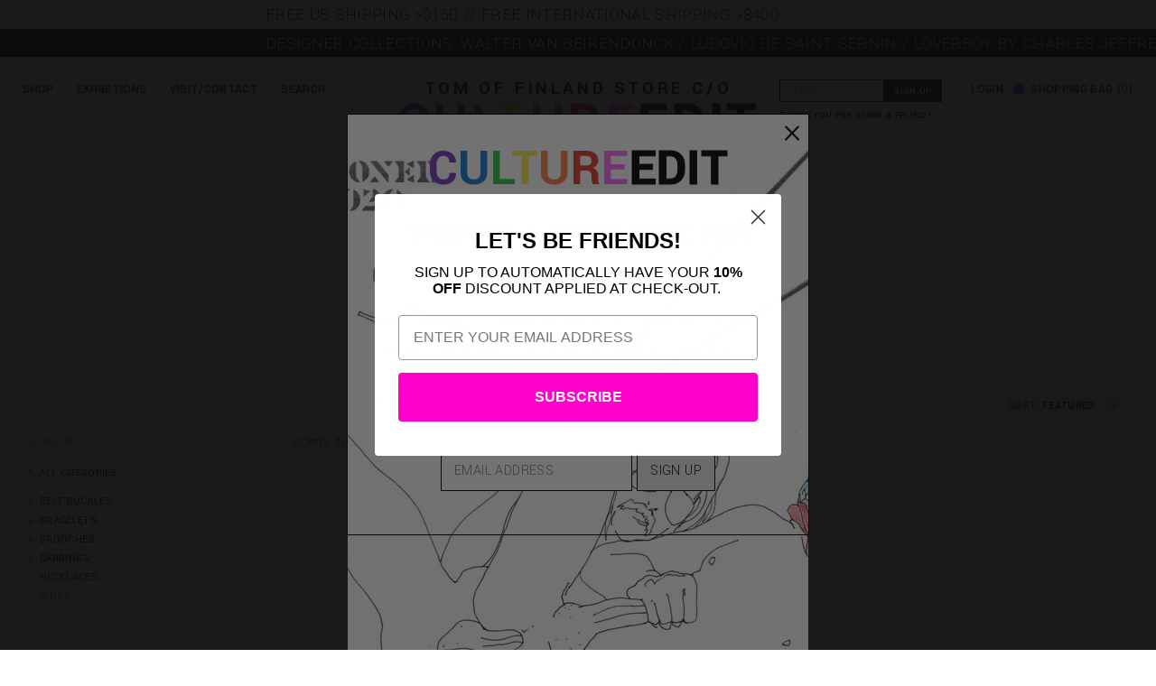

--- FILE ---
content_type: text/html; charset=utf-8
request_url: https://www.tomoffinlandstore.com/collections/jewelry/chrishabana
body_size: 78830
content:
<!doctype html>
<html lang="en">
  <head>
    <meta name="google-site-verification" content="4rZ74148FgHOXHqZsLj3xhzAphe7qmMhjGmsXaTcIjs" />
    <title>
      Jewelry &ndash; Tagged &quot;CHRISHABANA&quot; &ndash; CULTUREEDIT
    </title>
    <meta charset="utf-8">
    <meta http-equiv="X-UA-Compatible" content="IE=edge,chrome=1">
    <meta name="viewport" content="width=device-width,initial-scale=1">
    <link rel="apple-touch-icon" sizes="180x180" href="//www.tomoffinlandstore.com/cdn/shop/t/164/assets/pink-dot.png?v=127620833533522825231682261865">
    <link rel="icon" type="image/png" sizes="32x32" href="//www.tomoffinlandstore.com/cdn/shop/t/164/assets/pink-dot.png?v=127620833533522825231682261865">
    <link rel="icon" type="image/png" sizes="16x16" href="//www.tomoffinlandstore.com/cdn/shop/t/164/assets/pink-dot.png?v=127620833533522825231682261865">
    <link rel="manifest" href="//www.tomoffinlandstore.com/cdn/shop/t/164/assets/site.webmanifest?v=28520019027173394721682261890">
    <link rel="mask-icon" href="//www.tomoffinlandstore.com/cdn/shop/t/164/assets/safari-pinned-tab.svg?v=129821755802484934821682261889" color="#5bbad5">
    <meta name="msapplication-TileColor" content="#da532c">
    <meta name="theme-color" content="#ffffff">

    

    <!-- /snippets/social-meta-tags.liquid -->


  <meta property="og:type" content="website">
  <meta property="og:title" content="Jewelry">

<meta property="og:url" content="https://cultureedit.com/collections/jewelry/chrishabana">
<meta property="og:site_name" content="CULTUREEDIT">



  <meta name="twitter:site" content="@ToFStore">


  <meta name="twitter:card" content="summary">



    <link rel="canonical" href="https://cultureedit.com/collections/jewelry/chrishabana">

    <link rel="preconnect" href="https://fonts.googleapis.com">
    <link rel="preconnect" href="https://fonts.gstatic.com" crossorigin>

    <link href="//www.tomoffinlandstore.com/cdn/shop/t/164/assets/style.scss.css?v=114734164858063460591682261895" rel="stylesheet" type="text/css" media="all" />
    <style>     
:root {
  --line-height: 1.75;
  --line-height-rem: 1.75rem;
  --tof-logo-height: 4vw;
}
* {
  padding: 0;
  margin: 0;
  box-sizing: border-box;
}

html {
  font-size: 100%;
  font-size: calc(0.5em + 0.5vmax);
}

body {
  font-size: calc(0.5em + 0.5vmax);
  font-family: "Yantramanav", "HelveticaNeue", "Helvetica Neue", Helvetica, Arial, sans-serif;
  background-color: white;
  color: black;
  line-height: var(--line-height);
  padding: var(--line-height-rem);
}

a {
  text-decoration: none;
  color: black;
}

a:hover {
  text-decoration: underline;
}

nav a {
  color: black;
}

select {
  background-image: url('//www.tomoffinlandstore.com/cdn/shop/t/164/assets/ico-select.svg?v=3540120393686482291682261935');
}

.mobile-menu-button {
  display: none;
}

.hamburger-icon {
  position: relative;
  display: block;
  height: 1.6rem;
  width: 1.9rem;
  border-top: 3px solid black;
  border-bottom: 3px solid black;
}

.hamburger-icon:before {
  content: '';
  position: absolute;
  top: 50%;
  left: 0;
  right: 0;
  height: 3px;
  background-color: black;
  transform: translateY(-50%);
}

nav.mega-nav,
.exhibitions-menu {
  position: fixed;
  top: 0;
  left: 0;
  right: 0;
  bottom: 0;
  height: 100vh;
  width: 100vw;
  transform: translateX(-100%);
  transition: transform 450ms cubic-bezier(0.78, 0.14, 0.06, 0.97);
  z-index: 9998;
  text-transform: uppercase;
  letter-spacing: calc(var(--line-height-rem) * 0.1);
}

.nav-open nav.mega-nav,
.exhibitions-open .exhibitions-menu {
  transform: translateX(0);
  transition-timing-function: cubic-bezier(0.46, 0.37, 0.01, 0.96);
}

.close-nav, .ex-close-nav {
  position: fixed;
  top: var(--line-height-rem);
  left: var(--line-height-rem);
  color: black;
  cursor: pointer;
  font-weight: 100;
  font-size: calc(var(--line-height-rem) * 0.75);
  z-index: 9999;
}

.close-nav, .ex-close-nav {
  display: none;
}

.nav-open .close-nav, .mobile-nav-open .close-nav, .exhibitions-open .ex-close-nav {
  display: block;
  z-index: 9999;
}

nav.mega-nav ul /*, .exhibitions-menu ul*/ {
  /* position: relative; */
  display: flex;
  flex-direction: column;
  justify-content: flex-start;
  width: 100vw;
  height: 100vh;
  padding-left: calc(var(--line-height-rem) * 2);
  padding-top: calc(var(--line-height-rem) * 3);
  padding-bottom: calc(var(--line-height-rem) * 6);
  /* background-color: #FF68FE; */
  background-color: #FFFFFF;
  color: black;
  list-style-type: none;
  font-size: calc(var(--line-height-rem) * 0.75);
  transition: left 600ms ease;
  top: 0px;
  left: 0px;
}
        

      .exhibition-grid {
        float: left;
        width: 50%;
        padding-top: calc(var(--line-height-rem) * 3);
        padding-left: calc(var(--line-height-rem) * 3);
      }
    .exhibitions-menu {
      background-color: white; 
      overflow-y: auto;
    }
      .exhibitions-menu h2 {
        float: left;
      }
      .exhibitions-menu .exhibition-grid ul {
        display: flex;
        flex-direction: column;
        justify-content: flex-start;
        width: 100%;
        height: 100%;
        float: left;
        list-style-type: none;
        
      }
      .exhibition-thumbnail {
        width: 50vmin;
        height: 25vmin;
        display: block;
/*             flex-direction: column;
        justify-content: flex-end; */
      }
      .exhibition-thumbnail a {
        display: inline-block;
        background-size: cover;
        width: 100%;
        height: 100%;
        color: black;
/*             text-shadow: 2px 0px 0px #FF68FE; */
/*             padding: 0.5em;
        padding-top: auto; */
        line-height: 1.2em;
        font-weight: bold;
        vertical-align: bottom;
      }
    
    .exhibition-thumbnail .exhibition-img {
      display: block;
      position: relative;
      width: 25vmin;
      height: 25vmin;
      float: left;
    }

    .exhibition-thumbnail .exhibition-img img {
      position: absolute;
      top: 0;
      left: 0;
      height: 100%;
      width: 100%;
      object-fit: cover;
    }
    
    .exhibition-thumbnail figcaption {
      width: 25vmin;
      height: 25vmin;
      float: left;
      padding-left: 1vw;
    }

  .exhibitions-menu ul {
    /* justify-content: space-around; */
    font-size: calc(var(--line-height-rem) * 0.75);
    /* padding-top: calc(var(--line-height-rem) * 3); */
  }

  .exhibitions-menu ul li {
    margin-bottom: calc(var(--line-height-rem) * 0.75);
    font-style: italic;
  }

  nav.mega-nav ul ul, .exhibitions-menu ul ul {
    /* display: none; */
    position: fixed;
    left: -100vw;
    /* width: 33.33vw; */
    width: 0;
    top: 0;
    transition: width 600ms ease;
    border-left: 1px solid #333;
    z-index: 0;
  }

  /* nav ul > li:hover > a, nav ul > li:hover,
  .exhibitions-menu ul > li:hover > a, .exhibitions-menu ul > li:hover {
    text-decoration: underline;
    cursor: pointer;
  } */

  nav.mega-nav ul > li.hover-active > ul,
  .exhibitions-menu ul > li:hover > ul {
    position: fixed;
    display: flex;
    width: 75vw;
    top: 0;
    left: 25vw;
    overflow-y: auto;
  }

  /* nav ul > li:hover > ul,
  .exhibitions-menu ul > li:hover > ul {
    position: fixed;
    display: flex;
    width: 25vw;
    top: 0;
    left: 25vw;
  } */

  nav.mega-nav ul > li > ul > li.hover-active > ul,
  .exhibitions-menu ul > li > ul > li.hover-active > ul
    {
    position: fixed;
    display: flex;
    width: 50vw;
    top: 0;
    left: 50vw;
  }

  nav.mega-nav ul > li > ul > li.hover-active > ul > li.hover-active > ul,
  .exhibitions-menu ul > li > ul > li.hover-active > ul > li.hover-active > ul
    {
    position: fixed;
    display: flex;
    width: 25vw;
    top: 0;
    left: 75vw;
  }

  nav.mega-nav ul > li > ul > li.hover-active > ul.sale-preview,
  .exhibitions-menu ul > li > ul > li.hover-active > ul.sale-preview
    {
    position: fixed;
    display: flex;
    width: 50vw;
    top: 0;
    left: 50vw;
  }

  nav.mega-nav ul > li > ul#brand-box,
  nav.mega-nav ul > li > ul#designer-box {
    /* width: calc(var(--line-height-rem) * 5); */
    width: 75vw;
  }

  nav.mega-nav ul > li > ul#brand-box li:not(:first-of-type) h3 {
    margin-top: 0.5em;
  }

  nav.mega-nav ul > li > ul > li.section-letter.hover-active > ul {
    width: calc(50vw + calc(var(--line-height-rem) * 9));
    left: calc(50vw - calc(var(--line-height-rem) * 9));
  }

  nav.mega-nav ul > li > ul.designers > li.hover-active > ul  {
    width: 50vw;
  }

  nav li a {
    max-width: 25vw;
  }

  /* nav ul > li > ul > li:hover > ul,
  .exhibitions-menu ul > li > ul > li:hover > ul
    {
    position: fixed;
    display: flex;
    width: 25vw;
    top: 0;
    left: 50vw;
  }

  nav ul > li > ul > li:hover > ul > li:hover > ul,
  .exhibitions-menu ul > li > ul > li:hover > ul > li:hover > ul
    {
    position: fixed;
    display: flex;
    width: 25vw;
    top: 0;
    left: 75vw;
  } */

  nav.mega-nav .see-all > a,
  nav.mega-nav .special-category > a {
    display: inline-block;
    border-bottom: 1px dashed black;
    margin-bottom: calc(var(--line-height-rem) * 0.25);
  }

  nav.mega-nav .special-category:nth-of-type(5) > a {
    margin-bottom: var(--line-height-rem);
  }
  
  .mobile-subnav-btn,
  .mobile-subnav-link {
    display: none;
  }

  header:not(.section-header) {
    width: 100vw;
    position: fixed;
    top: calc(var(--line-height-rem) * 2.5);
    left: 0;
    text-align: center;
    display: flex;
    flex-direction: row;
    justify-content: center;
    /* padding-bottom: calc(var(--line-height-rem) * 2); */
    background-color: white;
    z-index: 9997;
  }

  header:not(.section-header) h1 {
    position: relative;
    display: block;
    float: left;
    font-size: calc(var(--line-height-rem) * 2.5);
    text-transform: uppercase;
    letter-spacing: 0.25rem;
    margin: 0;
    margin-top: calc(var(--line-height-rem) * 1);
  }

  header:not(.section-header) .main-menu,
  .shopping-cart,
  .account-link {
    position: absolute;
    left: 0;
    top: 0;
    list-style-type: none;
    display: flex;
    flex-direction: row;
    justify-content: flex-start;
    text-transform: uppercase;
    /* letter-spacing: 0.1em; */
    max-width: 30vw;
    font-weight: 500;
    letter-spacing: 2;
  }

  .shopping-cart {
    background-image: url(//www.tomoffinlandstore.com/cdn/shop/t/164/assets/rainbow-dot.gif?v=14978444462395262591682261887);
    background-repeat: no-repeat;
    background-position: left 82.5%;
    background-size: calc(var(--line-height-rem) * 0.5) calc(var(--line-height-rem) * 0.5);
    padding: var(--line-height-rem) var(--line-height-rem) 0 calc(var(--line-height-rem) * 0.75);
    position: absolute;
    left: auto;
    right: 0;
    top: 0;
  }

  header:not(.section-header) .main-menu li {
    padding: var(--line-height-rem) 0 0 var(--line-height-rem);
  }

  #contact_form {
    position: absolute;
    top: calc(var(--line-height-rem) * 1);
    right: 14.5vw;
    width: 14vw;
    min-width: 180px;
  }

  header.has-account-link #contact_form {
    right: 18.5vw;
    display: none;
  }

  #contact_form * {
    line-height: 1em;
    height: var(--line-height-rem);
  }

  .account-link {
    top: calc(var(--line-height-rem) * 1);
    left: auto;
    right: 18vw;
  }

  @media screen and (min-width: 1250px) {
    header.has-account-link #contact_form {
      display: block;
    }

    .account-link {
      right: 13.2vw;
    }
  }

  .input-group.search-bar {
    position: absolute;
    top: calc(var(--line-height-rem) * 2);
    left: var(--line-height-rem);
    display: none;
    flex-direction: row;
    /* justify-content: center; */
    float: left;
    width: 33vw;
    clear: both;
  }

  .input-group.search-bar .input-group-field {
    width: 40%;
    line-height: 1em;
    height: var(--line-height-rem);
  }

  .input-group.search-bar .input-group-btn {
    width: 10%;
    /* height: 37px; */
    line-height: 1em;
    height: var(--line-height-rem);
  }

  .input-group.search-bar .input-group-btn button {
    vertical-align: top;
    line-height: 1em;
    height: var(--line-height-rem);
  }

  footer {
    position: fixed;
    bottom: 0;
    left: 0;
    width: 100vw;
    background-color: rgba(255, 255, 255, 0.92);
    z-index: 9990;
    text-transform: uppercase;
    letter-spacing: 0.1em;
    font-size: 0.75rem;
  }

  footer ul {
    list-style-type: none;
    display: flex;
    flex-direction: row;
    justify-content: center;
  }

  footer ul li {
    margin: 1.3rem var(--line-height-rem);
  }

  .tof-logo {
    display: block;
    font-size: 0.33em;
    line-height: 1;
    margin-bottom: 0;
    margin-bottom: calc(var(--line-height-rem) * -1);
  }

  main {
    margin-top: calc(var(--line-height-rem) * 6.5);
    width: 100%;
    height: 100%;
    background-color: white;
    color: black;
    float: left;
    text-align: center;
    /* line-height: 80vh; */
    display: block;
    overflow: hidden;
    /* grid-template-columns: repeat(3,33%); */
  }

  /* main div {
    height: calc(var(--line-height-rem) * 8);
    text-align: center;
    margin: var(--line-height-rem);
  } */

  .product-group {
    width: 500vw;
    /* height: calc(var(--line-height-rem) * 10); */
    /* outline: 1px solid red; */
    display: block;
    float: left;
    overflow-x: auto;
    scroll-snap-type: x mandatory;
    scroll-snap-align: center;
    /* flex-direction: row;
    justify-content: space-evenly; */
  }

  .product-thumb {
    display: block;
    float: left;
    width: 33vw;
    /* height: 100%; */
    margin: 0 25vw;
    /* outline: 1px solid blue; */
  }

  .product-thumb img {
    width: 100%;
    height: auto;
  }

  .announcement-bar-1 {
    position: fixed;
    top: 0;
    left: 0;
    width: 100vw;
    height: calc(var(--line-height-rem) * 1.25);
    font-size: calc(var(--line-height-rem) * 0.75);
    /* background-color: #FF68FE; */
    background-color: #FFFFFF;
    color: black;
    text-align: left;
    font-weight: 300;
    letter-spacing: 0.5;
    text-transform: uppercase;
  }
  .announcement-bar-2 {
    position: fixed;
    top: calc(var(--line-height-rem) * 1.25);
    left: 0;
    width: 100vw;
    height: calc(var(--line-height-rem) * 1.25);
    font-size: calc(var(--line-height-rem) * 0.75);
    background-color: black;
    /* color: #FF68FE; */
    color: #FFFFFF;
    text-align: left;
    font-weight: 300;
    letter-spacing: 0.5;
    text-transform: uppercase;
  }

  .announcement-bar-1 a {
    color: #000000;
  }

  .announcement-bar-2 a {
    color: #FFFFFF;
  }

  .marquee {
  overflow: hidden;
  padding-left: 50vw;
}

  .marquee span {
  display: block;
  transform: translate(100%, 0);
  /* show the marquee just outside the paragraph */
  will-change: transform;
  animation: marquee 90s linear infinite;
  width: 300vw;
}

@keyframes marquee {
  0% { transform: translate(0, 0); }
  100% { transform: translate(-100%, 0); }
}

  li:first-child > .product-preview:before {
    content: "Newest";
    display: block;
    border-bottom: 1px dashed black;
    margin-bottom: var(--line-height-rem);
    color: black;
  }

  .product-preview {
    font-size: calc(var(--line-height-rem) * 0.25);
    /* letter-spacing: 0.1; */
    /* background-image: url('product.png'); */
    
    height: 8rem;
    /* padding-left: 9rem; */
    margin-bottom: 2rem;
    padding-right: 1rem;
    letter-spacing: initial;
  }

  .product-preview b {
    font-size: calc(var(--line-height-rem) * 0.4);
    /* letter-spacing: 0.1; */
  }

  .product-preview .product-img {
    display: inline-block;
    float: left;
    height: 8rem;
    width: 8rem;
    background-repeat: no-repeat;
    background-position: center center;
    background-size: cover;
    margin-right: 1rem;
  }

  .product-preview-item {
    display: none;
  }

  nav ul > li > ul.designers > li.hover-active > ul .product-preview {
    font-size: calc(var(--line-height-rem) * 0.5);
  }

  .marquee {
    z-index: 9997;
  }

  main {
    margin-left: calc(var(--line-height-rem) * -1);
    width: calc(100% + calc(var(--line-height-rem) * 2));
  }

      /*============================================================================
  #Product Page
==============================================================================*/
.product-single.grid {
	margin-left:-30px;
  padding-bottom: 8rem;
  text-align: left;
}

.product-single h1, .product-single .h1 {
  font-size: 2em;
  letter-spacing: 0.025em;
  margin-bottom: 1.2em;
  text-transform: uppercase; }

.product-single .product-description {
  text-transform: uppercase;
  margin-bottom: 1em; }

.product-single .price-wrapper {
  margin-bottom: 3.5em;
  display: block; }

#ProductPrice {
  font-weight: 600;
}

.product-single .selector-wrapper select {
  width: 50%; }

.product-single .flexgrid {
  display: -webkit-box;
  display: -ms-flexbox;
  display: flex;
  -webkit-box-pack: justify;
      -ms-flex-pack: justify;
          justify-content: space-between;
  -webkit-box-align: end;
      -ms-flex-align: end;
          align-items: flex-end; }

.product-single .quantity-wrapper {
  display: inline-block;
  width: 48%; }
  .product-single .quantity-wrapper .js-qty, .product-single .quantity-wrapper .ajaxcart__qty {
    max-width: none; }

.product-single .social-icons {
  display: inline-block;
  width: 48%;
  margin-bottom: 1.5em;
  text-align: right;
  min-width: 8.125em; }
  .product-single .social-icons li {
    margin: 0 .25em; }
    .product-single .social-icons li:first-child {
      margin-left: 0; }
    .product-single .social-icons li a {
      color: black; }

.product-single label {
  text-transform: uppercase;
  line-height: 2.25; }

  /* .product-single #Quantity {
    font-size: 10px;
  } */

.product-single__variants {
  display: none; }
  .no-js .product-single__variants {
    display: block; }

.product-single__photos {
  margin-bottom: 3rem; }

.product-single__photos a, .product-single__photos img,
.product-single__thumbnails a,
.product-single__thumbnails img {
  display: block;
  margin: 0 auto; }

.product-single__photos li,
.product-single__thumbnails li {
  margin-bottom: 3rem; }

.products-navigation {
  text-transform: uppercase; }

  .back-button {
    display: none;
  }

  .mobile-search {
    display: none;
  }

  .mobile-search .input-group.search-bar {
    position: static;
    display: block !important;
    width: 100%;
    clear: none;
    float: left;
  }

  .mobile-search .input-group.search-bar .input-group-field {
    width: 60%;
    display: block;
    float: left;
  }

  .mobile-search .input-group.search-bar .input-group-btn {
    display: block;
    float: left;
    width: 10%;
    clear: none;
    margin: 0;

  }

  .search-toggle {
    display: inline-block;
  }

@media only screen and (max-width: 767px) {

    body.mobile-nav-open {
      position: fixed;
      height: 100vh;
      overflow-y: hidden;
    }

    .marquee {
      overflow: hidden;
      font-size: calc(var(--line-height-rem) * 0.75);
      line-height:1em;
      height: calc(var(--line-height-rem) * 1.25);
      font-weight: bold;
    }
    .marquee span {
      display: block;
      transform: translate(100%, 0);
      /* show the marquee just outside the paragraph */
      will-change: transform;
      animation: marquee 30s linear infinite;
      width: 400vw;
      font-size: calc(var(--line-height-rem) * 0.75);
      line-height:calc(var(--line-height-rem) * 1.25);
    }

    @keyframes marquee {
      0% { transform: translate(0, 0); }
      100% { transform: translate(-100%, 0); }
    }

    header:not(.section-header) .main-menu {
      display: none;
    }

    .mobile-nav-open header .main-menu {
      display: flex;
      flex-direction: column;
      width: 100vw;
      max-width: 100vw;
      height: 100vh;
      position: fixed;
      top: 0;
      left: 0;
      background-color: white;
      z-index: 9998;
      font-size: calc(var(--line-height-rem) * 0.75);
      text-align: left;
      padding-top: 6rem;
      padding-left: calc(var(--line-height-rem) * 2);
    }

    header:not(.section-header) .main-menu li {
      padding: 0;
      font-size: calc(var(--line-height-rem) * 1.5);
      font-family: "Yantramanav", "HelveticaNeue", "Helvetica Neue", Helvetica, Arial, sans-serif;
      font-weight: 400;
    }

    .shopping-cart,
    .account-link {
      position: fixed;
      top: initial;
      bottom: 0;
      padding: calc(0.7rem + 0px) calc(1rem + 0px);
      font-size: calc(var(--line-height-rem) * 0.6);
      font-weight: bold;
    }

    .shopping-cart {
      left: initial;
      right: 0;
      padding-left: 0;
      background-position: left calc(var(--line-height-rem) * 1.3);
      /* text-align: right; */
      width: 100vw;
      max-width: 100vw;
      background-color: white;
      justify-content: flex-end;
      background-image: none;
    }

    .shopping-cart > span:before {
      content: "";
      display: inline-block;
      background-image: url(rainbow-dot.gif);
      background-repeat: no-repeat;
      background-position: center center;
      background-size: calc(var(--line-height-rem) * 0.5) calc(var(--line-height-rem) * 0.5);
      height: calc(var(--line-height-rem) * 0.5);
      width: calc(var(--line-height-rem) * 0.5);
      margin-right: 0.5em;
    }

    .account-link {
      z-index: 1;
      right: initial;
      left: 0;
      padding-right: 0;
    }

    .mobile-menu-button {
      display: block;
      width: 2rem;
      height: 2rem;
      color: black;
      position: fixed;
      top: 7rem;
      left: 2rem;
      z-index: 9998;
    }

    .mobile-nav-open .mobile-menu-button {
      display: none;
    }

    .input-group.search-bar .input-group-btn button {
      vertical-align: top;
      line-height: 0.5em;
      height: var(--line-height-rem);
    }

    .tof-logo {
      width: 100%;
      position: relative;
      display: block;
      float: left;
      font-size: calc(var(--line-height-rem) * 0.5);
      text-transform: uppercase;
      letter-spacing: 0.25rem;
      margin: 0;
      margin-top: calc(var(--line-height-rem) * 1);
      margin-bottom: -1rem;
    }

    header:not(.section-header) h1 {
      font-size: calc(var(--line-height-rem) * 2);
      margin-top: 0;
      width: calc(100% - 10rem);
      float: left;
    }

    nav {
      opacity: 0;
      pointer-events: none;
    }

    nav li a {
      max-width: initial;
    }

    .nav-open nav {
      opacity: 1;
      pointer-events: all;
      top: 0;
      left: 0;
      width: 100vw;
      height: 100vh;
      overflow: hidden;
    }

    nav.mega-nav ul ul, .exhibitions-menu ul ul {
    /* display: none; */
    position: fixed;
    left: -100vw;
    /* width: 33.33vw; */
    width: 0;
    top: 0;
    transition: width 600ms ease;
    border-left: 1px solid #333;
    z-index: 0;
  }

    .nav-open nav > ul,
    .nav-open nav ul > li.hover-active > ul {
      position: fixed;
      top: 0;
      left: 0;
      width: 100vw;
      height: 100vh;
      overflow: scroll;
      -webkit-overflow-scrolling: touch;
    }

    .nav-open nav ul li {
      font-size: calc(var(--line-height-rem) * 1);
    }

    .nav-open #tidio-chat {
      display: none;
    }

/*     nav.mega-nav ul, .exhibitions-menu ul {
    width: 100vw;
  } */

  .exhibitions-menu ul {
    font-size: calc(var(--line-height-rem) * 0.75);
  }

  .exhibitions-menu ul li {
    margin-bottom: calc(var(--line-height-rem) * 0.75);
    font-style: italic;
  }

  
  .exhibition-grid {
    float: left;
    width: 100%;
    padding-top: calc(var(--line-height-rem) * 3);
    padding-left: calc(var(--line-height-rem) * 3);
  }
        .exhibitions-menu {
         background-color: white; 
        }
          .exhibitions-menu h2 {
            float: left;
          }
          .exhibitions-menu .exhibition-grid ul {
            display: flex;
            flex-direction: column;
            justify-content: space-around;
            width: 100%;
            height: auto;
            float: left;
            list-style-type: none;
          }
          .exhibition-thumbnail {
            width: 100%;
            display: block;
            margin-bottom: 1em !important;
          }
          .exhibition-thumbnail a {
            display: block;
            background-size: cover;
            width: 100%;
            height: 100%;
            color: black;
            font-size: 1rem;
            line-height: 1.2em;
            font-weight: bold;
          }
  

  nav.mega-nav ul > li.hover-active > ul,
  .exhibitions-menu ul > li:hover > ul {
    width: 100vw;
    left: 0;
  }

  nav.mega-nav ul > li > ul > li.hover-active > ul,
  .exhibitions-menu ul > li > ul > li.hover-active > ul
    {
    width: 100vw;
    left: 0;
  }

  nav.mega-nav ul > li > ul > li.hover-active > ul > li.hover-active > ul,
  .exhibitions-menu ul > li > ul > li.hover-active > ul > li.hover-active > ul
    {
    width: 100vw;
    left: 0;
  }

  nav.mega-nav ul > li > ul > li.hover-active > ul.sale-preview,
  .exhibitions-menu ul > li > ul > li.hover-active > ul.sale-preview
    {
    width: 100vw;
    left: 0;
  }

  nav.mega-nav ul > li > ul#brand-box,
  nav.mega-nav ul > li > ul#designer-box {
    width: 100vw;
  }

  nav.mega-nav ul > li > ul.designers > li.hover-active > ul  {
    width: 100vw;
  }
  
  nav.mega-nav ul {
   /* margin-bottom: calc(160px + 1em);  */
  }

    nav ul > li > ul > li.hover-active > ul > li.hover-active > ul,
    .exhibitions-menu ul > li > ul > li.hover-active > ul > li.hover-active > ul {
      display: none;
    }

    footer {
      position: static;
      display: block;
      float: left;
      margin-left: -2rem;
      padding-bottom: 80px;
    }

    footer ul {
      flex-direction: column;
      text-align: center;
    }
  
  .exhibitions-menu {
  	overflow-y: auto;
  }

    .exhibitions-menu ul {
/*     display: flex;
    flex-direction: column;
    justify-content: flex-start; */
    width: 100%;
/*     height: 100vh; */
    padding-left: calc(var(--line-height-rem) * 2);
    padding-top: calc(var(--line-height-rem) * 2);
    background-color: #FFFFFF;
    color: black;
    list-style-type: none;
    font-size: calc(var(--line-height-rem) * 0.75);
    transition: left 600ms ease;
    top: 0px;
    left: 0px;
    font-style: italic;
  }

  .exhibitions-menu ul {
    font-size: calc(var(--line-height-rem) * 0.75);
      list-style-type: none;
      margin: 0;
      padding: 0;
  }
  
  .exhibitions-menu ul li {
      list-style-type: none;
      margin: 0;
      padding: 0;
  }

  .contact-form {
    display: none;
  }

  .nav-open nav ul:not(.brand-box):not(.designers) > li:not(.see-all) > a {
    display: none !important;
  }

  .nav-open nav ul:not(.brand-box):not(.designers) > li:not(.see-all) > .mobile-subnav-link {
    display: block !important;
  }  

  .mobile-subnav-btn,
  .mobile-subnav-link {
    display: block;
    padding-right: 0.25rem;
    /* background-color: black;
    color: white; */
    /* text-align: right; */
    float: left;
    font-size: calc(var(--line-height-rem) * 1.25);
    line-height:calc(var(--line-height-rem) * 1.25);
    /* border-bottom: 1px dashed black; */
    margin-bottom: calc(var(--line-height-rem) * 0.75);
  }

  .nav-open nav ul:not(.brand-box):not(.designers) > li:not(.see-all).grandchild-link > a {
    display: block !important;
  }

  .back-button {
    display: block;
    margin-bottom: 1em;
  }

  .mobile-search {
    display: block;
  }

  .search-toggle {
    display: none;
  }

}
</style>

    <link href="https://fonts.googleapis.com/css2?family=Yantramanav:wght@100;300;400;500;700;900&display=swap" rel="stylesheet">

    
    
  <link rel="preload" href="//vjs.zencdn.net/7.1.0/video-js.css" as="style" onload="this.onload=null;this.rel='stylesheet'">
  <noscript><link rel="stylesheet" href="//vjs.zencdn.net/7.1.0/video-js.css"></noscript> 


    <script type="text/javascript">
  /* Modernizr 2.8.3 (Custom Build) | MIT & BSD
  * Build: http://modernizr.com/download/#-fontface-csstransforms-csstransforms3d-touch-cssclasses-teststyles-testprop-testallprops-prefixes-domprefixes-cssclassprefix:supports!
  */
  ;window.Modernizr=function(a,b,c){function z(a){j.cssText=a}function A(a,b){return z(m.join(a+";")+(b||""))}function B(a,b){return typeof a===b}function C(a,b){return!!~(""+a).indexOf(b)}function D(a,b){for(var d in a){var e=a[d];if(!C(e,"-")&&j[e]!==c)return b=="pfx"?e:!0}return!1}function E(a,b,d){for(var e in a){var f=b[a[e]];if(f!==c)return d===!1?a[e]:B(f,"function")?f.bind(d||b):f}return!1}function F(a,b,c){var d=a.charAt(0).toUpperCase()+a.slice(1),e=(a+" "+o.join(d+" ")+d).split(" ");return B(b,"string")||B(b,"undefined")?D(e,b):(e=(a+" "+p.join(d+" ")+d).split(" "),E(e,b,c))}var d="2.8.3",e={},f=!0,g=b.documentElement,h="modernizr",i=b.createElement(h),j=i.style,k,l={}.toString,m=" -webkit- -moz- -o- -ms- ".split(" "),n="Webkit Moz O ms",o=n.split(" "),p=n.toLowerCase().split(" "),q={},r={},s={},t=[],u=t.slice,v,w=function(a,c,d,e){var f,i,j,k,l=b.createElement("div"),m=b.body,n=m||b.createElement("body");if(parseInt(d,10))while(d--)j=b.createElement("div"),j.id=e?e[d]:h+(d+1),l.appendChild(j);return f=["&#173;",'<style id="s',h,'">',a,"</style>"].join(""),l.id=h,(m?l:n).innerHTML+=f,n.appendChild(l),m||(n.style.background="",n.style.overflow="hidden",k=g.style.overflow,g.style.overflow="hidden",g.appendChild(n)),i=c(l,a),m?l.parentNode.removeChild(l):(n.parentNode.removeChild(n),g.style.overflow=k),!!i},x={}.hasOwnProperty,y;!B(x,"undefined")&&!B(x.call,"undefined")?y=function(a,b){return x.call(a,b)}:y=function(a,b){return b in a&&B(a.constructor.prototype[b],"undefined")},Function.prototype.bind||(Function.prototype.bind=function(b){var c=this;if(typeof c!="function")throw new TypeError;var d=u.call(arguments,1),e=function(){if(this instanceof e){var a=function(){};a.prototype=c.prototype;var f=new a,g=c.apply(f,d.concat(u.call(arguments)));return Object(g)===g?g:f}return c.apply(b,d.concat(u.call(arguments)))};return e}),q.touch=function(){var c;return"ontouchstart"in a||a.DocumentTouch&&b instanceof DocumentTouch?c=!0:w(["@media (",m.join("touch-enabled),("),h,")","{#modernizr{top:9px;position:absolute}}"].join(""),function(a){c=a.offsetTop===9}),c},q.csstransforms=function(){return!!F("transform")},q.csstransforms3d=function(){var a=!!F("perspective");return a&&"webkitPerspective"in g.style&&w("@media (transform-3d),(-webkit-transform-3d){#modernizr{left:9px;position:absolute;height:3px;}}",function(b,c){a=b.offsetLeft===9&&b.offsetHeight===3}),a},q.fontface=function(){var a;return w('@font-face {font-family:"font";src:url("https://")}',function(c,d){var e=b.getElementById("smodernizr"),f=e.sheet||e.styleSheet,g=f?f.cssRules&&f.cssRules[0]?f.cssRules[0].cssText:f.cssText||"":"";a=/src/i.test(g)&&g.indexOf(d.split(" ")[0])===0}),a};for(var G in q)y(q,G)&&(v=G.toLowerCase(),e[v]=q[G](),t.push((e[v]?"":"no-")+v));return e.addTest=function(a,b){if(typeof a=="object")for(var d in a)y(a,d)&&e.addTest(d,a[d]);else{a=a.toLowerCase();if(e[a]!==c)return e;b=typeof b=="function"?b():b,typeof f!="undefined"&&f&&(g.className+=" supports-"+(b?"":"no-")+a),e[a]=b}return e},z(""),i=k=null,e._version=d,e._prefixes=m,e._domPrefixes=p,e._cssomPrefixes=o,e.testProp=function(a){return D([a])},e.testAllProps=F,e.testStyles=w,g.className=g.className.replace(/(^|\s)no-js(\s|$)/,"$1$2")+(f?" supports-js supports-"+t.join(" supports-"):""),e}(this,this.document);
</script>        

    <script src="//ajax.googleapis.com/ajax/libs/jquery/3.2.1/jquery.min.js" type="text/javascript"></script>

    
    <script src="//www.tomoffinlandstore.com/cdn/shop/t/164/assets/timber.js?v=68895447527500601711682261935"></script> 

    <script src="https://cdn.jsdelivr.net/npm/js-cookie@2/src/js.cookie.min.js" defer="defer"></script>
    <script src="//www.tomoffinlandstore.com/cdn/shop/t/164/assets/plugins.js?v=33614800366745820321682261867" defer="defer"></script>   
    <script src="//www.tomoffinlandstore.com/cdn/shop/t/164/assets/app.js?v=55427378464749923401768961375" defer="defer"></script>
    <script src="//instant.page/5.1.0" type="module" integrity="sha384-by67kQnR+pyfy8yWP4kPO12fHKRLHZPfEsiSXR8u2IKcTdxD805MGUXBzVPnkLHw"></script>

    <script>
  window.onload = function() {
    var timer;

    // Don't use mouseover on touch devices - it causes conflicts
    if (isTouchDevice()) {
      return;
    }
    
    document.querySelectorAll('nav li, nav ul li ul li').forEach((li) => {
      let self = li;
      li.onmouseover = function(e) {
        e.stopPropagation();
        clearTimeout(timer);
        timer = setTimeout(function(){
          setActive(self);
        }, 120);
      }
    });
  }

  function removeHoverActives() {
    Array.from(document.getElementsByClassName('hover-active')).forEach(function(h){h.classList.remove('hover-active');});
  }

  var isTouchDevice = function() {
    return (('ontouchstart' in window) ||
            (navigator.maxTouchPoints > 0) ||
            (navigator.msMaxTouchPoints > 0));
  };

  if (isTouchDevice()) {
    document.addEventListener('DOMContentLoaded', function() {
      // For touch devices, use click handlers instead of mouseover
      document.querySelectorAll('nav li > a, .mobile-subnav-btn').forEach(function(el) {
        el.addEventListener('click', function(e) {
          var li = this.closest('li');
          if (!li) return;
          
          // Check if this item has submenus
          var hasSubmenus = li.querySelector('ul');
          if (hasSubmenus) {
            e.preventDefault();
            e.stopPropagation();
            li.classList.add('hover-active');
            return false;
          }
        });
      });
    });
  }

  function isSafari() {
    var is_chrome = navigator.userAgent.indexOf('Chrome') > -1;
    var is_explorer = navigator.userAgent.indexOf('MSIE') > -1;
    var is_firefox = navigator.userAgent.indexOf('Firefox') > -1;
    var is_safari = navigator.userAgent.indexOf("Safari") > -1;
    var is_opera = navigator.userAgent.toLowerCase().indexOf("op") > -1;
    if ((is_chrome)&&(is_safari)) { is_safari = false; }
    if ((is_chrome)&&(is_opera)) { is_chrome = false; }
    return is_safari;
  }

  function setActive(el) {
    // console.log("el", el);
    let hoverEls = el.parentNode.getElementsByClassName('hover-active');
    // console.log('hoverEls ',hoverEls);
    if(typeof hoverEls !== undefined && typeof hoverEls !== null /*&& hoverEls.length > 0*/) {
      Array.from(hoverEls).forEach((l) => { l.classList.remove('hover-active')});
    }

    el.classList.add('hover-active');
  }

  /*
  function triggerLoad(e) {
    // if (isSafari()) { console.log('this is Safari, not running code...'); return true; }
    const mouseoverEvent = new Event('mouseover');
    let els = e.target.parentNode.querySelectorAll('ul li'); // :not(.loaded)
    console.log('trigger load els', els);
    els.forEach(function(el) {
      console.log("el item ",el);
      const link = el.querySelector('a')

      link && link.dispatchEvent(mouseoverEvent);
      // el.childNodes.forEach(function(item) {
      //   console.log("item ",item);
      //   item.querySelector('a').forEach(function(a) {
      //     a.dispatchEvent(mouseoverEvent);
      //   });
      // });
    });
  }


  function getProducts(e, handle, tags) {
    e.stopPropagation();
    e.preventDefault();
    console.log("getProducts triggered event ",e);
    console.log('parent node:',e.target.parentNode);
    let el = e.target.parentNode.querySelector('.product-preview-list'); // :not(.loaded)
    console.log('targeted el for product previews:',el);
    if ((el.childElementCount <= 1 && el.classList.contains('loaded') !== true) || isSafari()) {
      el.classList.add('loaded');
      console.log('https://cultureedit.com/pages/product-previews?handle=' + handle + '&tags=' + encodeURI(tags));
      fetchPreviewHTML(el,'/pages/product-previews?handle=' + handle + '&tags=' + encodeURI(tags));
      }
  }

  function fetchPreviewHTML(el,url) {
    fetch(url,{
          method: 'GET',
          headers: {
            'Content-Type': 'application/json',
            'pragma': 'no-cache',
            'cache-control': 'no-cache',
            cache: 'no-store'
          },
          mode: 'cors'
        })
        .then(res => res.text())
        .then((out) => {
          el.querySelectorAll('.product-preview-item').forEach(e => e.parentNode.removeChild(e));
          el.appendChild(createFragment(out));
          // el.classList.add('loaded');
          console.log('Output: ', out);
        }).catch(err => console.error(err));
  }

  function createFragment(htmlStr) { var frag = document.createDocumentFragment(), temp = document.createElement('div'); temp.innerHTML = htmlStr; while(temp.firstChild) { frag.appendChild(temp.firstChild); } return frag; } 
  */
</script> 

    <script>
      window.lazySizesConfig = window.lazySizesConfig || {};
      window.lazySizesConfig.init = false;
      window.lazySizesConfig.expand = 600;
      window.lazySizesConfig.expFactor = 3;  
    </script>

    
    

    <script>window.performance && window.performance.mark && window.performance.mark('shopify.content_for_header.start');</script><meta name="google-site-verification" content="xu-xq4TOCXUM3FYCsjVfokxo3PhrBISNVSAeWufCNTU">
<meta name="google-site-verification" content="QydWXpHxz_8zCqQ1jhuG3f0aN-STO7a4im9sV2moUs0">
<meta id="shopify-digital-wallet" name="shopify-digital-wallet" content="/17051039/digital_wallets/dialog">
<meta name="shopify-checkout-api-token" content="d158f63e8714007e3f70e8ebf3e6b0b2">
<meta id="in-context-paypal-metadata" data-shop-id="17051039" data-venmo-supported="true" data-environment="production" data-locale="en_US" data-paypal-v4="true" data-currency="USD">
<link rel="alternate" type="application/atom+xml" title="Feed" href="/collections/jewelry/chrishabana.atom" />
<link rel="alternate" type="application/json+oembed" href="https://cultureedit.com/collections/jewelry/chrishabana.oembed">
<script async="async" src="/checkouts/internal/preloads.js?locale=en-US"></script>
<script id="shopify-features" type="application/json">{"accessToken":"d158f63e8714007e3f70e8ebf3e6b0b2","betas":["rich-media-storefront-analytics"],"domain":"www.tomoffinlandstore.com","predictiveSearch":true,"shopId":17051039,"locale":"en"}</script>
<script>var Shopify = Shopify || {};
Shopify.shop = "tom-of-finland-e-store.myshopify.com";
Shopify.locale = "en";
Shopify.currency = {"active":"USD","rate":"1.0"};
Shopify.country = "US";
Shopify.theme = {"name":"AFTER PRIDE SALE [9aaaa7e] [DEV]","id":125857923095,"schema_name":null,"schema_version":null,"theme_store_id":null,"role":"main"};
Shopify.theme.handle = "null";
Shopify.theme.style = {"id":null,"handle":null};
Shopify.cdnHost = "www.tomoffinlandstore.com/cdn";
Shopify.routes = Shopify.routes || {};
Shopify.routes.root = "/";</script>
<script type="module">!function(o){(o.Shopify=o.Shopify||{}).modules=!0}(window);</script>
<script>!function(o){function n(){var o=[];function n(){o.push(Array.prototype.slice.apply(arguments))}return n.q=o,n}var t=o.Shopify=o.Shopify||{};t.loadFeatures=n(),t.autoloadFeatures=n()}(window);</script>
<script id="shop-js-analytics" type="application/json">{"pageType":"collection"}</script>
<script defer="defer" async type="module" src="//www.tomoffinlandstore.com/cdn/shopifycloud/shop-js/modules/v2/client.init-shop-cart-sync_BdyHc3Nr.en.esm.js"></script>
<script defer="defer" async type="module" src="//www.tomoffinlandstore.com/cdn/shopifycloud/shop-js/modules/v2/chunk.common_Daul8nwZ.esm.js"></script>
<script type="module">
  await import("//www.tomoffinlandstore.com/cdn/shopifycloud/shop-js/modules/v2/client.init-shop-cart-sync_BdyHc3Nr.en.esm.js");
await import("//www.tomoffinlandstore.com/cdn/shopifycloud/shop-js/modules/v2/chunk.common_Daul8nwZ.esm.js");

  window.Shopify.SignInWithShop?.initShopCartSync?.({"fedCMEnabled":true,"windoidEnabled":true});

</script>
<script>(function() {
  var isLoaded = false;
  function asyncLoad() {
    if (isLoaded) return;
    isLoaded = true;
    var urls = ["https:\/\/cdn-scripts.signifyd.com\/shopify\/script-tag.js?shop=tom-of-finland-e-store.myshopify.com","https:\/\/chimpstatic.com\/mcjs-connected\/js\/users\/b1d3859baccde3423cb2c3179\/5d5bc510f892f0dc9a1c1f19b.js?shop=tom-of-finland-e-store.myshopify.com","https:\/\/assets1.adroll.com\/shopify\/latest\/j\/shopify_rolling_bootstrap_v2.js?adroll_adv_id=2XHXNGQYC5HXTMHMEIV4QP\u0026adroll_pix_id=BT2LGMCZYFAW5NTZL2FQB6\u0026shop=tom-of-finland-e-store.myshopify.com","https:\/\/www.improvedcontactform.com\/icf.js?shop=tom-of-finland-e-store.myshopify.com","https:\/\/cdn.sesami.co\/shopify.js?shop=tom-of-finland-e-store.myshopify.com","https:\/\/static.klaviyo.com\/onsite\/js\/klaviyo.js?company_id=VmSNK4\u0026shop=tom-of-finland-e-store.myshopify.com","https:\/\/static.klaviyo.com\/onsite\/js\/klaviyo.js?company_id=VmSNK4\u0026shop=tom-of-finland-e-store.myshopify.com","https:\/\/shopify-widget.route.com\/shopify.widget.js?shop=tom-of-finland-e-store.myshopify.com","https:\/\/d3p29gcwgas9m8.cloudfront.net\/assets\/js\/index.js?shop=tom-of-finland-e-store.myshopify.com","https:\/\/cdn-app.sealsubscriptions.com\/shopify\/public\/js\/sealsubscriptions.js?shop=tom-of-finland-e-store.myshopify.com","https:\/\/cdn.rebuyengine.com\/onsite\/js\/rebuy.js?shop=tom-of-finland-e-store.myshopify.com","https:\/\/s3.eu-west-1.amazonaws.com\/production-klarna-il-shopify-osm\/d3bc5d6366701989e2db5a93793900883f2d31a6\/tom-of-finland-e-store.myshopify.com-1768910976469.js?shop=tom-of-finland-e-store.myshopify.com"];
    for (var i = 0; i < urls.length; i++) {
      var s = document.createElement('script');
      s.type = 'text/javascript';
      s.async = true;
      s.src = urls[i];
      var x = document.getElementsByTagName('script')[0];
      x.parentNode.insertBefore(s, x);
    }
  };
  if(window.attachEvent) {
    window.attachEvent('onload', asyncLoad);
  } else {
    window.addEventListener('load', asyncLoad, false);
  }
})();</script>
<script id="__st">var __st={"a":17051039,"offset":-28800,"reqid":"3b559470-ec91-4d5c-825b-204ab1ef0857-1768972741","pageurl":"www.tomoffinlandstore.com\/collections\/jewelry\/chrishabana","u":"433e4344c1f3","p":"collection","rtyp":"collection","rid":10298294299};</script>
<script>window.ShopifyPaypalV4VisibilityTracking = true;</script>
<script id="captcha-bootstrap">!function(){'use strict';const t='contact',e='account',n='new_comment',o=[[t,t],['blogs',n],['comments',n],[t,'customer']],c=[[e,'customer_login'],[e,'guest_login'],[e,'recover_customer_password'],[e,'create_customer']],r=t=>t.map((([t,e])=>`form[action*='/${t}']:not([data-nocaptcha='true']) input[name='form_type'][value='${e}']`)).join(','),a=t=>()=>t?[...document.querySelectorAll(t)].map((t=>t.form)):[];function s(){const t=[...o],e=r(t);return a(e)}const i='password',u='form_key',d=['recaptcha-v3-token','g-recaptcha-response','h-captcha-response',i],f=()=>{try{return window.sessionStorage}catch{return}},m='__shopify_v',_=t=>t.elements[u];function p(t,e,n=!1){try{const o=window.sessionStorage,c=JSON.parse(o.getItem(e)),{data:r}=function(t){const{data:e,action:n}=t;return t[m]||n?{data:e,action:n}:{data:t,action:n}}(c);for(const[e,n]of Object.entries(r))t.elements[e]&&(t.elements[e].value=n);n&&o.removeItem(e)}catch(o){console.error('form repopulation failed',{error:o})}}const l='form_type',E='cptcha';function T(t){t.dataset[E]=!0}const w=window,h=w.document,L='Shopify',v='ce_forms',y='captcha';let A=!1;((t,e)=>{const n=(g='f06e6c50-85a8-45c8-87d0-21a2b65856fe',I='https://cdn.shopify.com/shopifycloud/storefront-forms-hcaptcha/ce_storefront_forms_captcha_hcaptcha.v1.5.2.iife.js',D={infoText:'Protected by hCaptcha',privacyText:'Privacy',termsText:'Terms'},(t,e,n)=>{const o=w[L][v],c=o.bindForm;if(c)return c(t,g,e,D).then(n);var r;o.q.push([[t,g,e,D],n]),r=I,A||(h.body.append(Object.assign(h.createElement('script'),{id:'captcha-provider',async:!0,src:r})),A=!0)});var g,I,D;w[L]=w[L]||{},w[L][v]=w[L][v]||{},w[L][v].q=[],w[L][y]=w[L][y]||{},w[L][y].protect=function(t,e){n(t,void 0,e),T(t)},Object.freeze(w[L][y]),function(t,e,n,w,h,L){const[v,y,A,g]=function(t,e,n){const i=e?o:[],u=t?c:[],d=[...i,...u],f=r(d),m=r(i),_=r(d.filter((([t,e])=>n.includes(e))));return[a(f),a(m),a(_),s()]}(w,h,L),I=t=>{const e=t.target;return e instanceof HTMLFormElement?e:e&&e.form},D=t=>v().includes(t);t.addEventListener('submit',(t=>{const e=I(t);if(!e)return;const n=D(e)&&!e.dataset.hcaptchaBound&&!e.dataset.recaptchaBound,o=_(e),c=g().includes(e)&&(!o||!o.value);(n||c)&&t.preventDefault(),c&&!n&&(function(t){try{if(!f())return;!function(t){const e=f();if(!e)return;const n=_(t);if(!n)return;const o=n.value;o&&e.removeItem(o)}(t);const e=Array.from(Array(32),(()=>Math.random().toString(36)[2])).join('');!function(t,e){_(t)||t.append(Object.assign(document.createElement('input'),{type:'hidden',name:u})),t.elements[u].value=e}(t,e),function(t,e){const n=f();if(!n)return;const o=[...t.querySelectorAll(`input[type='${i}']`)].map((({name:t})=>t)),c=[...d,...o],r={};for(const[a,s]of new FormData(t).entries())c.includes(a)||(r[a]=s);n.setItem(e,JSON.stringify({[m]:1,action:t.action,data:r}))}(t,e)}catch(e){console.error('failed to persist form',e)}}(e),e.submit())}));const S=(t,e)=>{t&&!t.dataset[E]&&(n(t,e.some((e=>e===t))),T(t))};for(const o of['focusin','change'])t.addEventListener(o,(t=>{const e=I(t);D(e)&&S(e,y())}));const B=e.get('form_key'),M=e.get(l),P=B&&M;t.addEventListener('DOMContentLoaded',(()=>{const t=y();if(P)for(const e of t)e.elements[l].value===M&&p(e,B);[...new Set([...A(),...v().filter((t=>'true'===t.dataset.shopifyCaptcha))])].forEach((e=>S(e,t)))}))}(h,new URLSearchParams(w.location.search),n,t,e,['guest_login'])})(!0,!0)}();</script>
<script integrity="sha256-4kQ18oKyAcykRKYeNunJcIwy7WH5gtpwJnB7kiuLZ1E=" data-source-attribution="shopify.loadfeatures" defer="defer" src="//www.tomoffinlandstore.com/cdn/shopifycloud/storefront/assets/storefront/load_feature-a0a9edcb.js" crossorigin="anonymous"></script>
<script data-source-attribution="shopify.dynamic_checkout.dynamic.init">var Shopify=Shopify||{};Shopify.PaymentButton=Shopify.PaymentButton||{isStorefrontPortableWallets:!0,init:function(){window.Shopify.PaymentButton.init=function(){};var t=document.createElement("script");t.src="https://www.tomoffinlandstore.com/cdn/shopifycloud/portable-wallets/latest/portable-wallets.en.js",t.type="module",document.head.appendChild(t)}};
</script>
<script data-source-attribution="shopify.dynamic_checkout.buyer_consent">
  function portableWalletsHideBuyerConsent(e){var t=document.getElementById("shopify-buyer-consent"),n=document.getElementById("shopify-subscription-policy-button");t&&n&&(t.classList.add("hidden"),t.setAttribute("aria-hidden","true"),n.removeEventListener("click",e))}function portableWalletsShowBuyerConsent(e){var t=document.getElementById("shopify-buyer-consent"),n=document.getElementById("shopify-subscription-policy-button");t&&n&&(t.classList.remove("hidden"),t.removeAttribute("aria-hidden"),n.addEventListener("click",e))}window.Shopify?.PaymentButton&&(window.Shopify.PaymentButton.hideBuyerConsent=portableWalletsHideBuyerConsent,window.Shopify.PaymentButton.showBuyerConsent=portableWalletsShowBuyerConsent);
</script>
<script data-source-attribution="shopify.dynamic_checkout.cart.bootstrap">document.addEventListener("DOMContentLoaded",(function(){function t(){return document.querySelector("shopify-accelerated-checkout-cart, shopify-accelerated-checkout")}if(t())Shopify.PaymentButton.init();else{new MutationObserver((function(e,n){t()&&(Shopify.PaymentButton.init(),n.disconnect())})).observe(document.body,{childList:!0,subtree:!0})}}));
</script>
<link id="shopify-accelerated-checkout-styles" rel="stylesheet" media="screen" href="https://www.tomoffinlandstore.com/cdn/shopifycloud/portable-wallets/latest/accelerated-checkout-backwards-compat.css" crossorigin="anonymous">
<style id="shopify-accelerated-checkout-cart">
        #shopify-buyer-consent {
  margin-top: 1em;
  display: inline-block;
  width: 100%;
}

#shopify-buyer-consent.hidden {
  display: none;
}

#shopify-subscription-policy-button {
  background: none;
  border: none;
  padding: 0;
  text-decoration: underline;
  font-size: inherit;
  cursor: pointer;
}

#shopify-subscription-policy-button::before {
  box-shadow: none;
}

      </style>

<script>window.performance && window.performance.mark && window.performance.mark('shopify.content_for_header.end');</script>

    <!-- Google tag (gtag.js) -->
<script async src="https://www.googletagmanager.com/gtag/js?id=G-VQTXYMSN98"></script>
<script>
  window.dataLayer = window.dataLayer || [];
  function gtag(){dataLayer.push(arguments);}
  gtag('js', new Date());
  gtag('config', 'G-VQTXYMSN98');
  gtag('config', 'AW-415964554',{
      'send_page_view': false
    });
</script>
  <script src='https://ajax.googleapis.com/ajax/libs/jquery/1.10.2/jquery.min.js' defer='defer'></script>  
 <!-- BEGIN app block: shopify://apps/frequently-bought/blocks/app-embed-block/b1a8cbea-c844-4842-9529-7c62dbab1b1f --><script>
    window.codeblackbelt = window.codeblackbelt || {};
    window.codeblackbelt.shop = window.codeblackbelt.shop || 'tom-of-finland-e-store.myshopify.com';
    </script><script src="//cdn.codeblackbelt.com/widgets/frequently-bought-together/bootstrap.min.js?version=2026012021-0800" async></script>
 <!-- END app block --><!-- BEGIN app block: shopify://apps/klaviyo-email-marketing-sms/blocks/klaviyo-onsite-embed/2632fe16-c075-4321-a88b-50b567f42507 -->












  <script async src="https://static.klaviyo.com/onsite/js/VmSNK4/klaviyo.js?company_id=VmSNK4"></script>
  <script>!function(){if(!window.klaviyo){window._klOnsite=window._klOnsite||[];try{window.klaviyo=new Proxy({},{get:function(n,i){return"push"===i?function(){var n;(n=window._klOnsite).push.apply(n,arguments)}:function(){for(var n=arguments.length,o=new Array(n),w=0;w<n;w++)o[w]=arguments[w];var t="function"==typeof o[o.length-1]?o.pop():void 0,e=new Promise((function(n){window._klOnsite.push([i].concat(o,[function(i){t&&t(i),n(i)}]))}));return e}}})}catch(n){window.klaviyo=window.klaviyo||[],window.klaviyo.push=function(){var n;(n=window._klOnsite).push.apply(n,arguments)}}}}();</script>

  




  <script>
    window.klaviyoReviewsProductDesignMode = false
  </script>







<!-- END app block --><!-- BEGIN app block: shopify://apps/tipo-product-auction/blocks/app-embed-block/77eabb13-2cfa-4b28-b113-57ce3d979f51 -->

<script type="text/javascript">
  window.Tipo = window.Tipo || {}
  Tipo.Auction = Tipo.Auction || {}
  Tipo.Auction.currency = "USD";
  
  
  Tipo.Auction.currency_symbol = "$";
  

  
    Tipo.Auction.shop = {
      'url': "tom-of-finland-e-store.myshopify.com",
      'pennies': [{"id":821,"name":"START","config":{"item":{"id":4352683081751,"tags":["90s","clearance","finalsale","VHS COVER"],"title":"\"Afternooners\" VINTAGE VHS COVER","handle":"afternooners-vintage-vhs-cover","vendor":"David Bush","variants":{"edges":[{"node":{"id":31178655399959,"sku":"","price":"3.00","title":"Default Title"}}]},"collections":{"edges":[{"node":{"id":"gid:\/\/shopify\/Collection\/419796305"}},{"node":{"id":"gid:\/\/shopify\/Collection\/22056304663"}},{"node":{"id":"gid:\/\/shopify\/Collection\/22058598423"}},{"node":{"id":"gid:\/\/shopify\/Collection\/32050642967"}},{"node":{"id":"gid:\/\/shopify\/Collection\/34531966999"}},{"node":{"id":"gid:\/\/shopify\/Collection\/129043136535"}},{"node":{"id":"gid:\/\/shopify\/Collection\/129479245847"}},{"node":{"id":"gid:\/\/shopify\/Collection\/137558458391"}},{"node":{"id":"gid:\/\/shopify\/Collection\/150733455383"}},{"node":{"id":"gid:\/\/shopify\/Collection\/154729021463"}},{"node":{"id":"gid:\/\/shopify\/Collection\/264883011607"}}]},"productType":"Print","priceRangeV2":{"maxVariantPrice":{"amount":"3.0","currencyCode":"USD"},"minVariantPrice":{"amount":"3.0","currencyCode":"USD"}},"featuredImage":{"src":"https:\/\/cdn.shopify.com\/s\/files\/1\/1705\/1039\/products\/DSC_0051_6caee8a3-5696-4922-b614-60e7970bc9e5.jpg?v=1578612462"}},"productId":4352683081751,"variantId":31178655399959,"numberOfBid":"0"},"created_at":"2024-07-17T18:54:19.000+00:00","updated_at":"2024-07-17T18:54:19.000+00:00"}],
      'pricing':  {"id":2,"features":{"sms":true,"order":-1,"removeCopyright":true}},
      'pricing_id': 2,
      'configuration': {"domain":"cultureedit.com","iana_timezone":"America\/Los_Angeles","money_format":"${{amount}}","currency":"USD","timezone":"(GMT-08:00) America\/Los_Angeles"},
      'flags': {"auctionCounter":9},
      'settings': {"general":{"hide":{"price":["live","scheduled","expired"],"addToCart":["live","scheduled","expired"],"additionalPaymentButton":["live","scheduled","expired"]},"color":{"main":{"textColor":{"a":1,"b":70,"g":66,"r":61},"background":{"a":1,"b":255,"g":255,"r":255},"headerColor":{"a":1,"b":70,"g":66,"r":61},"badgeHasWonColor":{"a":1,"b":255,"g":255,"r":255},"badgeOutBidColor":{"a":1,"b":255,"g":255,"r":255},"headerBackground":{"a":1,"b":194,"g":194,"r":50},"badgeHasLostColor":{"a":1,"b":255,"g":255,"r":255},"badgeLeadingColor":{"a":1,"b":255,"g":255,"r":255},"badgePendingColor":{"a":1,"b":255,"g":255,"r":255},"badgeHasWonBackground":{"a":1,"b":69,"g":186,"r":33},"badgeOutbidBackground":{"a":1,"b":34,"g":101,"r":242},"badgeHasLostBackground":{"a":1,"b":40,"g":40,"r":219},"badgeLeadingBackground":{"a":1,"b":69,"g":186,"r":33},"badgePendingBackground":{"a":1,"b":204,"g":98,"r":230}},"table":{"textColor":{"a":1,"b":70,"g":66,"r":61},"background":{"a":1,"b":194,"g":194,"r":50}},"button":{"textColor":{"a":1,"b":255,"g":255,"r":255},"background":{"a":1,"b":0,"g":0,"r":0},"hoverColor":{"a":1,"b":0,"g":0,"r":0}},"remaining":{"remainingText":{"a":1,"b":70,"g":66,"r":61},"textFlipClock":{"a":1,"b":255,"g":255,"r":255},"labelFlipClock":{"a":1,"b":70,"g":66,"r":61},"backgroundFlipClock":{"a":1,"b":70,"g":66,"r":61}},"dependsPriceBid":{"auctionPending":{"a":1,"b":204,"g":98,"r":230},"closedForBidding":{"a":1,"b":245,"g":241,"r":240},"lowBidComparedToOtherBidders":{"a":1,"b":51,"g":35,"r":230},"lowBidComparedToReservePrice":{"a":1,"b":204,"g":98,"r":230}}},"history":{"columns":["fullName","bidAmount","bidTime"],"encrypted":true},"selector":{"price":"#ProductPrice-product-template,#ProductPrice,.product-price,.product__price—reg,#productPrice-product-template,.product__current-price,.product-thumb-caption-price-current,.product-item-caption-price-current,.grid-product__price,.product__price,span.price,span.product-price,.productitem--price,.product-pricing,span.money,.product-item__price,.product-list-item-price,p.price,div.price,.product-meta__prices,div.product-price,span#price,.price.money,h3.price,a.price,.price-area,.product-item-price,.pricearea,.collectionGrid .collectionBlock-info \u003e p,#ComparePrice,.product--price-wrapper,.product-page--price-wrapper,.color--shop-accent.font-size--s.t--meta.f--main,.ComparePrice,.ProductPrice,.prodThumb .title span:last-child,.price,.product-single__price-product-template,.product-info-price,.price-money,.prod-price,#price-field,.product-grid--price,.prices,.pricing,#product-price,.money-styling,.compare-at-price,.product-item--price,.card__price,.product-card__price,.product-price__price,.product-item__price-wrapper,.product-single__price,.grid-product__price-wrap,a.grid-link p.grid-link__meta,.product__prices, #comparePrice-product-template, .product-form__quantity, .product-single__quantity","add_to_cart":"form #AddToCart-product-template, form #AddToCart, form #addToCart-product-template, form .product__add-to-cart-button, form .product-form__cart-submit, form .add-to-cart, form .cart-functions \u003e button, form .productitem--action-atc, form .product-form--atc-button, form .product-menu-button-atc, form .product__add-to-cart, form .product-add, form .add-to-cart-button, form #addToCart, form .product-detail__form__action \u003e button, form .product-form-submit-wrap \u003e input, form .product-form input[type=\"submit\"], form input.submit, form .add_to_cart, form .product-item-quick-shop, form #add-to-cart, form .productForm-submit, form .add-to-cart-btn, form .product-single__add-btn, form .quick-add--add-button, form .product-page--add-to-cart, form .addToCart, form .product-form .form-actions, form .button.add, form button#add, form .addtocart, form .AddtoCart, form .product-add input.add, form button#purchase, form[action=\"\/cart\/add\"] button[type=\"submit\"], form .product__form button[type=\"submit\"], form #AddToCart--product-template, form .dynamic-checkout","payment_button":"form .shopify-payment-button,.shopify-payment-button,.shopify-payment-button","custom_class_boxRelatedProduct":"product-recommendations"},"copyright":{"text":"Powered by \u003ca href=\"https:\/\/apps.shopify.com\/tipo-product-auction\" target=\"_blank\"\u003eTipo Product Auction\u003c\/a\u003e","enabled":false,"hideCopyright":false},"countdown":"textClock","collection":{"badge":true,"enabled":true,"actionBid":true,"remind_me":true,"highestPrice":true},"stopBidding":{"forHighestBidder":false},"customize_css":".tpa-product-widget {\n    max-width: 45vw !important;\n}\n\n.tpa-collection-widget{\n    padding: 20px 0 !important;\n}\n\n@media (max-width: 768px) {\n .tpa-product-widget {\n    max-width: 85vw !important;\n    }\n}\n\n.tpa-remaining .tpa-text{\n    justify-content: center;\n}","iana_timezone":"America\/Los_Angeles","waterfallWinner":{"enabled":false,"limitWin":"3","allowedTime":"48","limitAmount":true,"allowedTimeUnit":"hours","allowedProcessPayment":false}},"notUseAppFile":{"search":true,"collection":false,"customerAccount":true},"translationTabs":{"0":{"label":"Default","value":"default"}},"translations":{"default":{"Won":"Won","day":"d","Lost":"Lost","bids":"number of bids","days":"d","hours":"h","Outbid":"Outbid","signIn":"Sign In","Leading":"Leading","closeAt":"Close at","endTime":"End time","liveBid":"Bid directly","minutes":"m","seconds":"s","startAt":"Start at","finalBid":"Final bid","placeBid":"Place bid","remindMe":"Remind Me","startTime":"Start time","subscribe":"subscribe","currentBid":"Current bid","ppBid_time":"Bid time","startPrice":"Start price","buyoutPrice":"Buyout price","history_win":"Win","ppBid_close":"Close","ppBid_email":"Email","startingBid":"Starting Bid","viewAllBids":"View all bids","automaticBid":"Automatic bid","history_lost":"Lost","history_view":"View","noBidsPlaced":"No bids placed","ppBid_amount":"Bid amount","ppNote_close":"Close","reservePrice":"Reserve price","history_email":"Email","history_image":"Image","history_myBid":"My bid","numberOfTurns":"Number Of Turns","openForBidsIn":"Open for bids in","ppBid_bidding":"Bidding","ppPenny_close":"Close","history_action":"Action","history_status":"Status","nextMinimumBid":"Next minimum bid","pendingAuction":"Pending Auction","pennyIsInvalid":"Penny is invalid","ppBid_fullName":"Full name","ppLoginContent":"In order to place your bid, you'll only need to {signIn|Sign in} or create a free account","history_bidTime":"Bid time","history_closeIn":"Close In","history_running":"Running","history_yourBid":"Your Bid","ppAuction_close":"Close","ppPenny_Product":"Penny product","auctionIsInvalid":"Auction is invalid","closedForBidding":"Closed for bidding","history_checkout":"Checkout","history_username":"Username","timeBidIsInvalid":"Time bid is invalid","buyoutPriceButton":"Buyout Price {buyout_price}","history_bidAmount":"Bid amount","history_placeABid":"Place A Bid","createAFreeAccount":"Create a free account","decrementBidAmount":"Decrease bid amount","history_currentBid":"Current Bid","howBuyoutPriceWork":"How Buyout price work?","incrementBidAmount":"Increase bid amount","yourPriceIsInvalid":"Your price is invalid","history_productName":"Product Name","howReservePriceWork":"How Reserve price work?","placeAnAutomaticBid":"Place an automatic bid","history_actionDetail":"Checkout","history_emptyHistory":"Empty history","ppAuctionRemindMe_OR":"OR","ppPenny_actionDetail":"Buyout","placeABidSuccessfully":"Place a bid successfully","ppAuction_checkoutNow":"Checkout now","history_auctionHistory":"Auction history","howDoAutomaticBidsWork":"How do automatic bids work?","youHaveBidOnThisNotYes":"You haven't bid on this lot yet","ppAuctionRemindMe_close":"Close","SMSNotificationsForWinner":"SMS notifications for winner","howBuyoutPriceWorkContent":"Buyout price is the price that, if accepted by a bidder, immediately ends the auction and awards the item to bidder","howReservePriceWorkContent":"The reserve price represents the hidden minimum value that a seller is willing to let their lot go for. If the auction ends and the reserve price has not been met, the lot will not be auctioned off.","ppAuctionRemindMe_remindMe":"Remind me","ppAuctionRemindMe_thankyou":"Thank you","wouldYouLikeToPlaceYourBid":"Would you like to place your bid?","youMustLoginToStartBidding":"You must {login|log in} to start bidding ","decrementAutomaticBidAmount":"Decrease automatic bid amount","incrementAutomaticBidAmount":"Increase automatic bid amount","pleaseInsertAValidBidAmount":"Please insert a valid bid amount","updateNumberPhoneSuccessful":"Update number phone successful","howDoAutomaticBidsWorkContent":"By setting up an automatic bid, our system will automatically place new bids on your behalf each time you are outbid. All you need to do is enter the maximum price you are willing to bid for an item. Our system will then keep on bidding for you, by the smallest possible increase each time, until your maximum price is reached.","pleaseInsertAValidPhoneNumber":"Please insert a valid phone number","ppAuctionRemindMe_PhoneNumber":"Phone Number","popupSMSNotificationsForWinner":"SMS notifications for winner ?","ppAuctionRemindMe_EmailAddress":"Email Address","youHaveNumberAuctionsBuyItHere":"You have no penny. Buy penny {here|here} to place a bid","somethingWentWrongPleaseTryAgain":"Something went wrong, please try again","stopBiddingTwiceForHighestBidder":"You are the highest bidder now. You can not place the next bid unless you are outbid.","ppAuction_theAuctionHasBeenClosed":"The auction has been closed.","messageCustomerBid_YourBidIsTooLow":"Your bid is too low","ppAuction_theAuctionHasBeenStopped":"The auction has been stopped","ppMessageCustomerBid_reserveMessage":"Reserve message","messageCustomerBid_youHaveBeenOutBid":"You've been outbid!","popupSMSNotificationsForWinnerContent":"The phone number will be used to receive sms every time you win the auction.","ppMessageCustomerBid_areSureYouWantToBid":"Are you sure you want to bid?","messageCustomerBid_youHaveBidOnThisNotYes":"You haven't bid on this lot yet","ppAuctionRemindMe_remindMeAboutThisAuction":"Remind me about this auction","ppMessageCustomerBid_reserveMessageContent":"Your bid is too low Your bid is below the reserve price. This item won't be auctioned off unless it reaches the reserve price, so place another bid to make sure you don't miss out!","ppAuctionRemindMe_pleaseEnterAValidPhoneNumber":"Please enter a valid phone number","ppAuctionRemindMe_pleaseEnterAValidEmailAddress":"Please enter a valid email address","ppAuction_congratulationYourAreWinnerCheckoutNow":"Congratulation! Your are winner. {checkout|Checkout} now","ppAuctionRemindMe_weWillNotifyYouWhenTheAuctionStart":"We will notify you when the auction start","messageCustomerBid_youCanNoLongerPlaceAnyBidsOnThisLot":"You can no longer place any bids on this lot.","ppAuctionRemindMe_PleaseEnterYourEmailAddressBelowWeWillSendYouANotificationEmailWhenTheAuctionStart":"Please enter your email address below, we will send you a notification email when the auction start.","ppAuctionRemindMe_PleaseEnterYourEmailAddressOrNumberPhoneBelowWeWillSendYouANotificationWhenTheAuctionStart":"Please enter your email address or number phone below, we will send you a notification when the auction start."}},"mail":{"customer":{"templates":{"bid":{"enabled":false},"remind_me":{"content":"","enabled":true,"subject":"","timeSend":"5","timeUnit":"minutes"}}}},"sms":{"customer":{"templates":{"winner":{"enabled":true}}}}},
      'version': 2,
      'apiUrl': ""
    }
  

  Tipo.Auction.page = 'collection';
  Tipo.Auction.locale = {"shop_locale":{"locale":"en","enabled":true,"primary":true,"published":true}};
  Tipo.Auction.moneyFormat = "${{amount}}";
  
  
  
  
  Tipo.Auction.auctions = [{"id":85422,"name":"ADAM LAMBERT ","config":{"rule":{"manual":{"ids":[7123390890007],"enabled":true}},"buyout":{"unit":"percentage","amount":3000,"display":true,"enabled":true},"autoBid":false,"reserve":{"unit":"percentage","amount":2000,"enabled":true},"increment":50,"startPrice":1000,"updateVersion":0,"dynamicClosing":{"enabled":true,"timeLeft":"5","timeExtend":"3"},"startPriceUnit":"percentage"},"details":[{"bidId":1473838,"productID":4352683081751},{"bidId":1473864,"productID":7011919167511}],"product_closing":null,"start_at":"2024-07-17T18:48:05.000Z","end_at":"2024-07-18T18:48:00.000Z","fired_start_at":"2024-07-17 19:50:57","fired_end_at":"2024-07-18 18:48:00","locked":0,"created_at":"2024-07-17T18:52:08.000+00:00","updated_at":"2024-07-17T19:50:57.000+00:00"},{"id":85594,"name":"ADAM LAMBERT FINAL","config":{"rule":{"manual":{"ids":[7277076578327,7278493433879,7278493597719,7278493630487,7278493958167,7278493728791,7278494056471,7278496120855,7278496317463,7278491041815,7278491074583,7278491107351,7278491172887,7278491336727,7278491435031,7278491762711,7278492581911,7278492123159,7278492254231,7278492614679,7278491926551,7278495105047,7278495170583,7278495039511,7278490157079,7278494941207,7278495203351,7278494613527,7278495694871,7278495858711,7278496055319,7278496186391,7278496219159,7278490353687,7278490484759,7278490451991,7278490583063,7278490714135,7278490779671],"enabled":true},"collections":{"ids":[],"enabled":false}},"buyout":{"unit":"percentage","amount":3000,"display":true,"enabled":false},"autoBid":false,"reserve":{"unit":"percentage","amount":null,"enabled":false},"increment":25,"startPrice":100,"updateVersion":0,"dynamicClosing":{"enabled":true,"timeLeft":"5","timeExtend":"3"},"startPriceUnit":"percentage","increment_gap_setting":{}},"details":[{"bidId":1483415,"productID":7278493958167},{"bidId":1475908,"productID":7278493597719},{"bidId":1483424,"productID":7278491074583},{"bidId":1483599,"productID":7278491435031},{"bidId":1483216,"productID":7278491336727},{"bidId":1483378,"productID":7278491172887},{"bidId":1478327,"productID":7278492581911},{"bidId":1475864,"productID":7278492123159},{"bidId":1483450,"productID":7278492254231},{"bidId":1483264,"productID":7278492614679},{"bidId":1483591,"productID":7278493433879},{"bidId":1476054,"productID":7277076578327},{"bidId":1483376,"productID":7278490157079},{"bidId":1475929,"productID":7278491041815},{"bidId":1476286,"productID":7278496317463},{"bidId":1477039,"productID":7278496219159},{"bidId":1483594,"productID":7278490484759},{"bidId":1483428,"productID":7278490779671},{"bidId":1476220,"productID":7278490451991},{"bidId":1483446,"productID":7278491926551},{"bidId":1483597,"productID":7278495105047},{"bidId":1483590,"productID":7278490714135},{"bidId":1475937,"productID":7278495694871},{"bidId":1475938,"productID":7278496186391},{"bidId":1483193,"productID":7278493630487},{"bidId":1483136,"productID":7278493728791},{"bidId":1483252,"productID":7278496120855},{"bidId":1483602,"productID":7278495170583},{"bidId":1483617,"productID":7278495203351},{"bidId":1483606,"productID":7278490353687},{"bidId":1483604,"productID":7278494056471},{"bidId":1483623,"productID":7278494613527},{"bidId":1483621,"productID":7278490583063},{"bidId":1483626,"productID":7278494941207},{"bidId":1483628,"productID":7278496055319},{"bidId":1483638,"productID":7278495039511},{"bidId":1483644,"productID":7278491762711},{"bidId":1483419,"productID":7278491107351},{"bidId":1483636,"productID":7278495858711}],"product_closing":null,"start_at":"2024-07-21T18:00:00.000Z","end_at":"2024-07-28T18:00:00.000Z","fired_start_at":"2024-07-21 18:00:01","fired_end_at":"2024-07-28 18:00:00","locked":0,"created_at":"2024-07-20T02:39:51.000+00:00","updated_at":"2024-07-21T15:59:24.000+00:00"},{"id":102181,"name":"CULTUREEDIT ART AUCTION #1","config":{"rule":{"all":{"enabled":false},"manual":{"ids":[],"enabled":false},"collections":{"ids":[472097947671],"enabled":true}},"penny":{"enabled":false,"start_at":"2025-04-02T14:07:53-07:00"},"buyout":{"amount":100,"display":false,"enabled":false},"autoBid":false,"reserve":{"unit":"percentage","amount":100,"display":true,"enabled":true},"increment":20,"startPrice":50,"incrementUnit":"fixed","updateVersion":0,"dynamicClosing":{"enabled":false,"timeLeft":0,"timeExtend":0},"startPriceUnit":"percentage"},"details":null,"product_closing":null,"start_at":"2025-04-03T13:00:00.000Z","end_at":"2025-04-20T00:00:00.000Z","fired_start_at":"2025-04-03 19:28:27","fired_end_at":"2025-04-09 05:12:49","locked":0,"created_at":"2025-04-02T21:10:38.000+00:00","updated_at":"2025-04-03T19:28:27.000+00:00"},{"id":103003,"name":"Trial","config":{"rule":{"all":{"enabled":false},"manual":{"ids":[7535012642839],"enabled":true},"collections":{"ids":[],"enabled":false}},"penny":{"enabled":false,"start_at":"2025-04-09T11:26:42-07:00"},"buyout":{"amount":0,"display":false,"enabled":false},"autoBid":false,"reserve":{"unit":"percentage","amount":100,"display":true,"enabled":true},"increment":25,"startPrice":75,"incrementUnit":"fixed","updateVersion":0,"dynamicClosing":{"enabled":false,"timeLeft":0,"timeExtend":0},"startPriceUnit":"percentage"},"details":null,"product_closing":null,"start_at":"2025-04-09T18:26:42.000Z","end_at":"2025-04-09T18:50:42.000Z","fired_start_at":"2025-04-09 18:29:04","fired_end_at":"2025-04-09 18:50:42","locked":0,"created_at":"2025-04-09T18:29:04.000+00:00","updated_at":"2025-04-09T18:29:04.000+00:00"},{"id":103004,"name":"Culture Edit Auction #1","config":{"rule":{"all":{"enabled":false},"manual":{"ids":[],"enabled":false},"collections":{"ids":[472097947671],"enabled":true}},"penny":{"enabled":false,"start_at":"2025-04-09T11:40:10-07:00"},"buyout":{"amount":0,"display":false,"enabled":false},"autoBid":true,"reserve":{"unit":"percentage","amount":100,"display":false,"enabled":true},"increment":25,"startPrice":75,"incrementUnit":"fixed","updateVersion":0,"dynamicClosing":{"enabled":true,"timeLeft":"5","timeExtend":"5"},"startPriceUnit":"percentage"},"details":[{"bidId":1748400,"productID":7481123078167},{"bidId":1748113,"productID":7479709892631},{"bidId":1748389,"productID":7484373401623},{"bidId":1732681,"productID":7479538057239},{"bidId":1731081,"productID":7508888584215},{"bidId":1733312,"productID":7527350861847},{"bidId":1748391,"productID":7484464922647},{"bidId":1731086,"productID":7534906015767},{"bidId":1746094,"productID":7484343877655},{"bidId":1744897,"productID":7483033813015},{"bidId":1734213,"productID":7485909008407},{"bidId":1744992,"productID":7484152348695},{"bidId":1731252,"productID":7480618090519},{"bidId":1731291,"productID":7524103258135},{"bidId":1745857,"productID":7534999666711},{"bidId":1731652,"productID":7479692394519},{"bidId":1732589,"productID":7524212572183},{"bidId":1732429,"productID":7479709237271},{"bidId":1732796,"productID":7483008024599},{"bidId":1743655,"productID":7476887126039},{"bidId":1733402,"productID":7481126748183},{"bidId":1734302,"productID":7518106419223},{"bidId":1731540,"productID":7534967062551},{"bidId":1748414,"productID":7534876524567},{"bidId":1731132,"productID":7527359414295},{"bidId":1748407,"productID":7476888240151},{"bidId":1748393,"productID":7484412919831},{"bidId":1748383,"productID":7481082576919},{"bidId":1748397,"productID":7518108221463},{"bidId":1736265,"productID":7484356001815},{"bidId":1748438,"productID":7479555719191},{"bidId":1748396,"productID":7479688429591},{"bidId":1748444,"productID":7535008219159},{"bidId":1748421,"productID":7481124290583},{"bidId":1748372,"productID":7483038171159},{"bidId":1731069,"productID":7534964998167},{"bidId":1731084,"productID":7534894612503},{"bidId":1748425,"productID":7484424781847},{"bidId":1748378,"productID":7479703633943},{"bidId":1732680,"productID":7481077727255},{"bidId":1733395,"productID":7527386644503},{"bidId":1737914,"productID":7535011561495},{"bidId":1748439,"productID":7480733073431},{"bidId":1748442,"productID":7479699603479},{"bidId":1737907,"productID":7480749719575},{"bidId":1737906,"productID":7480753192983},{"bidId":1743411,"productID":7481136545815},{"bidId":1745886,"productID":7523632283671},{"bidId":1748411,"productID":7483025719319},{"bidId":1747013,"productID":7483007729687},{"bidId":1748410,"productID":7484457254935},{"bidId":1748404,"productID":7483057700887},{"bidId":1748395,"productID":7517911056407},{"bidId":1745211,"productID":7527318650903},{"bidId":1748379,"productID":7479700127767},{"bidId":1737915,"productID":7479719788567},{"bidId":1737908,"productID":7476860944407},{"bidId":1733336,"productID":7527374979095}],"product_closing":null,"start_at":"2025-04-10T16:00:00.000Z","end_at":"2025-04-26T19:00:00.000Z","fired_start_at":"2025-04-26 08:11:17","fired_end_at":"2025-04-26 19:00:00","locked":0,"created_at":"2025-04-09T18:42:44.000+00:00","updated_at":"2025-04-26T08:11:17.000+00:00"},{"id":106554,"name":"CULTUREEDIT AUCTION #2","config":{"rule":{"all":{"enabled":false},"manual":{"ids":[],"enabled":false},"collections":{"ids":[472469700631],"enabled":true}},"penny":{"enabled":false,"start_at":"2025-05-27T21:20:45-07:00"},"buyout":{"amount":0,"display":false,"enabled":false},"autoBid":true,"reserve":{"unit":"percentage","amount":100,"display":false,"enabled":true},"increment":25,"startPrice":70,"incrementUnit":"fixed","updateVersion":0,"dynamicClosing":{"enabled":true,"timeLeft":"5","timeExtend":"5"},"startPriceUnit":"percentage"},"details":[{"bidId":1803306,"productID":7644371943447},{"bidId":1801700,"productID":7483045740567},{"bidId":1802964,"productID":7644369420311},{"bidId":1803307,"productID":7644236840983},{"bidId":1803316,"productID":7606522150935},{"bidId":1803262,"productID":7518103109655},{"bidId":1802768,"productID":7481123012631},{"bidId":1786108,"productID":7476865630231},{"bidId":1798806,"productID":7641809485847},{"bidId":1798108,"productID":7484342337559},{"bidId":1803277,"productID":7641848840215},{"bidId":1786591,"productID":7524222959639},{"bidId":1803314,"productID":7481124159511},{"bidId":1803294,"productID":7527807647767},{"bidId":1798207,"productID":7534914764823},{"bidId":1803298,"productID":7644354871319},{"bidId":1803310,"productID":7527819542551},{"bidId":1789627,"productID":7641768067095},{"bidId":1803304,"productID":7644369682455},{"bidId":1801014,"productID":7641778454551},{"bidId":1803321,"productID":7641808666647},{"bidId":1803322,"productID":7483007631383},{"bidId":1797854,"productID":7484396732439},{"bidId":1800583,"productID":7481136283671},{"bidId":1802901,"productID":7476887617559},{"bidId":1803024,"productID":7664925933591},{"bidId":1803345,"productID":7644373647383},{"bidId":1803344,"productID":7476887978007},{"bidId":1803341,"productID":7535013330967},{"bidId":1803338,"productID":7641783107607},{"bidId":1803335,"productID":7642484015127},{"bidId":1803334,"productID":7644364308503},{"bidId":1803333,"productID":7476886667287},{"bidId":1803317,"productID":7480768069655},{"bidId":1803313,"productID":7479686266903},{"bidId":1803081,"productID":7644363882519},{"bidId":1797848,"productID":7644372959255},{"bidId":1803278,"productID":7606459432983},{"bidId":1795612,"productID":7483013201943},{"bidId":1803000,"productID":7527845691415},{"bidId":1798128,"productID":7641769574423},{"bidId":1800875,"productID":7644237692951},{"bidId":1801502,"productID":7481123176471},{"bidId":1801696,"productID":7534960279575},{"bidId":1801011,"productID":7644237234199},{"bidId":1800876,"productID":7644232843287},{"bidId":1803311,"productID":7479687610391},{"bidId":1803318,"productID":7483012349975},{"bidId":1803293,"productID":7644364210199},{"bidId":1801175,"productID":7642494664727},{"bidId":1801174,"productID":7642495647767},{"bidId":1800923,"productID":7642716536855},{"bidId":1801401,"productID":7606519693335},{"bidId":1801601,"productID":7644371255319},{"bidId":1803302,"productID":7484405252119},{"bidId":1801177,"productID":7534900903959},{"bidId":1803287,"productID":7479663722519},{"bidId":1798111,"productID":7479719067671},{"bidId":1801276,"productID":7479693934615},{"bidId":1803007,"productID":7517906534423},{"bidId":1801550,"productID":7517908271127},{"bidId":1801664,"productID":7524174102551},{"bidId":1801561,"productID":7527911325719},{"bidId":1801178,"productID":7642505314327}],"product_closing":null,"start_at":"2025-05-30T16:00:00.000Z","end_at":"2025-06-15T19:00:00.000Z","fired_start_at":"2025-05-30 16:00:01","fired_end_at":"2025-06-15 19:00:00","locked":0,"created_at":"2025-05-28T04:23:52.000+00:00","updated_at":"2025-05-28T04:23:52.000+00:00"},{"id":111017,"name":"CULTUREEDIT ART AUCTION #3","config":{"rule":{"all":{"enabled":false},"manual":{"ids":[],"enabled":false},"collections":{"ids":[474368671767],"enabled":true}},"penny":{"enabled":false,"start_at":"2025-07-21T20:53:05-07:00"},"buyout":{"unit":"percentage","amount":170,"display":true,"enabled":true},"autoBid":true,"reserve":{"unit":"percentage","amount":100,"display":false,"enabled":true},"increment":25,"startPrice":70,"incrementUnit":"fixed","updateVersion":0,"dynamicClosing":{"enabled":true,"timeLeft":"3","timeExtend":"5"},"startPriceUnit":"percentage"},"details":[{"bidId":1842694,"productID":7729989976087},{"bidId":1845854,"productID":7729994268695},{"bidId":1846783,"productID":7481123242007},{"bidId":1846784,"productID":7481123143703},{"bidId":1849588,"productID":7752581349399},{"bidId":1851049,"productID":7730042175511},{"bidId":1851199,"productID":7747583180823},{"bidId":1851220,"productID":7479694131223},{"bidId":1851529,"productID":7730001870871},{"bidId":1839601,"productID":7748132208663},{"bidId":1841913,"productID":7748703059991},{"bidId":1849791,"productID":7730029527063},{"bidId":1839594,"productID":7752369438743},{"bidId":1849578,"productID":7742479204375},{"bidId":1851591,"productID":7730039848983},{"bidId":1851597,"productID":7685005901847},{"bidId":1851599,"productID":7730015830039},{"bidId":1851149,"productID":7730045124631},{"bidId":1851612,"productID":7742454333463},{"bidId":1851605,"productID":7730016190487},{"bidId":1842093,"productID":7606468640791},{"bidId":1851147,"productID":7730041683991},{"bidId":1851291,"productID":7729996070935},{"bidId":1847959,"productID":7742477991959},{"bidId":1847592,"productID":7742459805719},{"bidId":1851222,"productID":7748107567127},{"bidId":1851595,"productID":7729989812247},{"bidId":1842096,"productID":7524257497111},{"bidId":1851550,"productID":7747925999639},{"bidId":1851589,"productID":7685056364567},{"bidId":1849478,"productID":7729953308695},{"bidId":1845879,"productID":7752582266903},{"bidId":1851592,"productID":7748083023895},{"bidId":1850691,"productID":7748073848855},{"bidId":1845459,"productID":7730002264087},{"bidId":1851596,"productID":7729992106007},{"bidId":1851569,"productID":7527817904151},{"bidId":1850692,"productID":7535011561495},{"bidId":1849575,"productID":7745780744215},{"bidId":1848943,"productID":7730012127255},{"bidId":1851598,"productID":7606526115863},{"bidId":1849579,"productID":7729955078167},{"bidId":1849576,"productID":7742482317335},{"bidId":1847961,"productID":7483026440215},{"bidId":1851526,"productID":7517904568343},{"bidId":1851484,"productID":7517909516311},{"bidId":1848148,"productID":7748702699543},{"bidId":1842083,"productID":7517903061015},{"bidId":1851508,"productID":7730003607575},{"bidId":1846556,"productID":7527794442263},{"bidId":1851600,"productID":7518109859863},{"bidId":1851579,"productID":7747902472215},{"bidId":1851609,"productID":7747948052503},{"bidId":1851593,"productID":7641730285591},{"bidId":1851194,"productID":7534905622551},{"bidId":1851587,"productID":7747899850775},{"bidId":1851553,"productID":7747714744343},{"bidId":1849600,"productID":7747704389655},{"bidId":1851582,"productID":7748113858583}],"product_closing":null,"start_at":"2025-07-26T16:00:00.000Z","end_at":"2025-08-10T19:00:00.000Z","fired_start_at":"2025-07-26 16:00:00","fired_end_at":"2025-08-10 19:00:00","locked":0,"created_at":"2025-07-22T03:58:39.000+00:00","updated_at":"2025-07-25T15:13:15.000+00:00"},{"id":118132,"name":"PRINTED MATTER AUCTION #1","config":{"rule":{"all":{"enabled":false},"manual":{"ids":[],"enabled":false},"collections":{"ids":[477155983383],"enabled":true}},"penny":{"enabled":false,"start_at":"2025-09-21T16:34:06-07:00"},"buyout":{"amount":0,"display":false,"enabled":false},"autoBid":true,"reserve":{"amount":0,"display":false,"enabled":false},"increment":5,"startPrice":100,"incrementUnit":"fixed","updateVersion":0,"dynamicClosing":{"enabled":true,"timeLeft":"1","timeExtend":"2"},"startPriceUnit":"percentage"},"details":[{"bidId":1912690,"productID":8094009425943},{"bidId":1912971,"productID":8039256326167},{"bidId":1896863,"productID":8093564698647},{"bidId":1913022,"productID":8093541203991},{"bidId":1895000,"productID":8039239417879},{"bidId":1895003,"productID":8097152794647},{"bidId":1912868,"productID":8096985088023},{"bidId":1912918,"productID":8093618733079},{"bidId":1895035,"productID":8018747064343},{"bidId":1912872,"productID":8097252048919},{"bidId":1912988,"productID":8118333505559},{"bidId":1895204,"productID":8042800480279},{"bidId":1912821,"productID":8038980780055},{"bidId":1911264,"productID":8039153500183},{"bidId":1895369,"productID":8041333719063},{"bidId":1906337,"productID":8041360556055},{"bidId":1895371,"productID":8046345912343},{"bidId":1912826,"productID":8047018311703},{"bidId":1913003,"productID":8094047698967},{"bidId":1912940,"productID":8038703464471},{"bidId":1912933,"productID":8038363168791},{"bidId":1912819,"productID":8093882056727},{"bidId":1901991,"productID":8039218905111},{"bidId":1902364,"productID":8041400139799},{"bidId":1909128,"productID":8041014657047},{"bidId":1912910,"productID":8047117369367},{"bidId":1913021,"productID":8047239430167},{"bidId":1904380,"productID":8037676974103},{"bidId":1904382,"productID":8037539446807},{"bidId":1904384,"productID":8037481578519},{"bidId":1913018,"productID":8113302274071},{"bidId":1912956,"productID":8038769426455},{"bidId":1912815,"productID":8046696824855},{"bidId":1912966,"productID":8093779820567},{"bidId":1912926,"productID":8113386389527},{"bidId":1912673,"productID":8050329878551},{"bidId":1912801,"productID":8050327846935},{"bidId":1912800,"productID":8050324242455},{"bidId":1912676,"productID":8050323128343},{"bidId":1909111,"productID":8050321719319},{"bidId":1909112,"productID":8050320670743},{"bidId":1909113,"productID":8050317525015},{"bidId":1912677,"productID":8050314379287},{"bidId":1912948,"productID":8039492059159},{"bidId":1912950,"productID":8040771485719},{"bidId":1912864,"productID":8047343534103},{"bidId":1911332,"productID":8046266810391},{"bidId":1912961,"productID":8039031308311},{"bidId":1912455,"productID":8093978755095},{"bidId":1912561,"productID":8094165434391},{"bidId":1912570,"productID":8047170158615},{"bidId":1912960,"productID":8038890962967},{"bidId":1913012,"productID":8113438556183},{"bidId":1912661,"productID":8041161490455},{"bidId":1912672,"productID":8050312314903},{"bidId":1912678,"productID":8046914338839},{"bidId":1912679,"productID":8045871792151},{"bidId":1912861,"productID":8042904649751},{"bidId":1912683,"productID":8042865852439},{"bidId":1912684,"productID":8042818994199},{"bidId":1912685,"productID":8042643488791},{"bidId":1912687,"productID":8041418784791},{"bidId":1912688,"productID":8041294888983},{"bidId":1912798,"productID":8037647810583},{"bidId":1912804,"productID":8042843701271},{"bidId":1912850,"productID":8097109377047},{"bidId":1913034,"productID":8041311043607},{"bidId":1912857,"productID":8113225859095},{"bidId":1912867,"productID":8093855350807},{"bidId":1912891,"productID":8048492380183},{"bidId":1912934,"productID":8038420774935},{"bidId":1912938,"productID":8038525370391},{"bidId":1912939,"productID":8038658703383},{"bidId":1912949,"productID":8040723283991},{"bidId":1912952,"productID":8040850784279},{"bidId":1912964,"productID":8048002826263},{"bidId":1913027,"productID":8093599039511},{"bidId":1913031,"productID":8038808289303},{"bidId":1913029,"productID":8041237544983},{"bidId":1913025,"productID":8048324214807},{"bidId":1913037,"productID":8038833553431},{"bidId":1913033,"productID":8113171988503},{"bidId":1896325,"productID":8037723144215},{"bidId":1912729,"productID":8047083618327},{"bidId":1913023,"productID":8039085867031},{"bidId":1912932,"productID":8037959204887},{"bidId":1904381,"productID":8037603672087},{"bidId":1912981,"productID":8097286979607},{"bidId":1912980,"productID":8047818702871},{"bidId":1912927,"productID":8113344806935},{"bidId":1912675,"productID":8050327322647},{"bidId":1911270,"productID":8097193033751},{"bidId":1911830,"productID":8039418920983},{"bidId":1912913,"productID":8048099262487},{"bidId":1913011,"productID":8113450516503},{"bidId":1912680,"productID":8042925064215},{"bidId":1912682,"productID":8042884956183},{"bidId":1912686,"productID":8042618257431},{"bidId":1912953,"productID":8040879685655},{"bidId":1912965,"productID":8046954872855},{"bidId":1913007,"productID":8113249353751},{"bidId":1912935,"productID":8038464028695},{"bidId":1912970,"productID":8041187639319},{"bidId":1912951,"productID":8040803467287},{"bidId":1913009,"productID":8113412079639}],"product_closing":null,"start_at":"2025-09-23T13:00:00.000Z","end_at":"2025-10-05T19:00:00.000Z","fired_start_at":"2025-10-05 18:58:24","fired_end_at":"2025-10-05 19:00:00","locked":0,"created_at":"2025-09-21T23:36:30.000+00:00","updated_at":"2025-10-05T18:58:24.000+00:00"},{"id":119924,"name":"CULTUREEDIT ART AUCTION #4","config":{"rule":{"all":{"enabled":false},"manual":{"ids":[],"enabled":false},"collections":{"ids":[477279977495],"enabled":true}},"penny":{"enabled":false,"start_at":"2025-10-01T13:44:34-07:00"},"buyout":{"amount":0,"display":false,"enabled":false},"autoBid":false,"reserve":{"amount":0,"display":false,"enabled":false},"increment":25,"startPrice":100,"incrementUnit":"fixed","updateVersion":0,"dynamicClosing":{"enabled":false,"timeLeft":0,"timeExtend":0},"startPriceUnit":"percentage"},"details":null,"product_closing":null,"start_at":"2025-10-10T16:00:00.000Z","end_at":"2025-10-19T19:00:00.000Z","fired_start_at":"2025-10-10 16:00:01","fired_end_at":"2025-10-10 02:52:16","locked":0,"created_at":"2025-10-01T20:46:05.000+00:00","updated_at":"2025-10-07T22:59:13.000+00:00"},{"id":122176,"name":"Copy of [CULTUREEDIT ART AUCTION #4]","config":{"rule":{"all":{"enabled":false},"manual":{"ids":[],"enabled":false},"collections":{"ids":[477279977495],"enabled":true}},"penny":{"enabled":false,"start_at":"2025-10-01T13:44:34-07:00"},"buyout":{"amount":0,"display":false,"enabled":false},"autoBid":false,"reserve":{"amount":0,"display":false,"enabled":false},"increment":25,"startPrice":100,"incrementUnit":"fixed","updateVersion":0,"dynamicClosing":{"enabled":true,"timeLeft":"2","timeExtend":"6"},"startPriceUnit":"percentage","increment_gap_setting":{}},"details":[{"bidId":1938357,"productID":8141836648471},{"bidId":1940047,"productID":8188716417047},{"bidId":1927112,"productID":8207448244247},{"bidId":1939939,"productID":8188772909079},{"bidId":1940020,"productID":8189197615127},{"bidId":1940024,"productID":8185903841303},{"bidId":1934921,"productID":8188756983831},{"bidId":1927364,"productID":8189212426263},{"bidId":1927410,"productID":8140816318487},{"bidId":1940026,"productID":8189204856855},{"bidId":1931540,"productID":8188756459543},{"bidId":1940018,"productID":8188777168919},{"bidId":1928080,"productID":8188759441431},{"bidId":1938810,"productID":8189207085079},{"bidId":1928488,"productID":8185622822935},{"bidId":1940008,"productID":8207656779799},{"bidId":1938127,"productID":8185593987095},{"bidId":1940010,"productID":8188767305751},{"bidId":1930453,"productID":8185760514071},{"bidId":1930455,"productID":8182776397847},{"bidId":1930456,"productID":8185668534295},{"bidId":1940017,"productID":8188714319895},{"bidId":1937283,"productID":8207675654167},{"bidId":1940039,"productID":8188711763991},{"bidId":1931487,"productID":8207672246295},{"bidId":1933357,"productID":8185506824215},{"bidId":1933358,"productID":8185918488599},{"bidId":1940044,"productID":8188730769431},{"bidId":1938356,"productID":8141950287895},{"bidId":1934892,"productID":8188738764823},{"bidId":1934905,"productID":8185920749591},{"bidId":1939246,"productID":8185895354391},{"bidId":1936401,"productID":8188715597847},{"bidId":1938126,"productID":8185755107351},{"bidId":1938328,"productID":8185901023255},{"bidId":1939170,"productID":8188712681495},{"bidId":1939849,"productID":8207667036183},{"bidId":1940028,"productID":8185895649303},{"bidId":1940023,"productID":8189191618583},{"bidId":1940005,"productID":8185653755927},{"bidId":1940013,"productID":8185918291991},{"bidId":1940014,"productID":8185917997079},{"bidId":1940022,"productID":8185889882135},{"bidId":1940027,"productID":8185965871127},{"bidId":1940029,"productID":8188710879255},{"bidId":1940041,"productID":8188711632919},{"bidId":1940048,"productID":8188716646423},{"bidId":1940050,"productID":8188715139095},{"bidId":1940056,"productID":7729985454103},{"bidId":1940049,"productID":8188771368983},{"bidId":1940067,"productID":8188756721687},{"bidId":1940070,"productID":8188731097111},{"bidId":1940065,"productID":8185632358423},{"bidId":1940051,"productID":8194124120087},{"bidId":1940069,"productID":8188731326487},{"bidId":1940060,"productID":8188766748695},{"bidId":1940071,"productID":8188730376215},{"bidId":1940054,"productID":8194123595799},{"bidId":1940061,"productID":8140979404823},{"bidId":1940064,"productID":8140971671575},{"bidId":1940072,"productID":8180977926167},{"bidId":1940034,"productID":8189216194583},{"bidId":1927465,"productID":8142025719831},{"bidId":1936574,"productID":8185798492183},{"bidId":1940045,"productID":8185659359255},{"bidId":1927870,"productID":8139767775255},{"bidId":1928183,"productID":8185730269207},{"bidId":1940021,"productID":8185876348951},{"bidId":1930875,"productID":8188714582039},{"bidId":1931225,"productID":8188772384791},{"bidId":1931468,"productID":8188771074071},{"bidId":1932409,"productID":8188738273303},{"bidId":1936304,"productID":8185855115287},{"bidId":1936382,"productID":8185884573719},{"bidId":1940046,"productID":8188717039639},{"bidId":1938125,"productID":8188753346583},{"bidId":1938843,"productID":8185361793047},{"bidId":1940030,"productID":8185925599255},{"bidId":1940042,"productID":8185750323223}],"product_closing":null,"start_at":"2025-10-18T16:00:00.000Z","end_at":"2025-11-02T20:00:00.000Z","fired_start_at":"2025-11-02 19:28:35","fired_end_at":"2025-11-02 20:00:00","locked":0,"created_at":"2025-10-15T22:48:23.000+00:00","updated_at":"2025-11-02T19:28:35.000+00:00"},{"id":125124,"name":"CE AUCTION 5","config":{"rule":{"all":{"enabled":false},"manual":{"ids":[],"enabled":false},"collections":{"ids":[478493933591],"enabled":true}},"penny":{"enabled":false,"start_at":"2025-11-13T15:26:57-08:00"},"buyout":{"unit":"percentage","amount":130,"display":true,"enabled":false},"autoBid":true,"reserve":{"amount":0,"display":false,"enabled":false},"increment":25,"startPrice":100,"incrementUnit":"fixed","updateVersion":0,"dynamicClosing":{"enabled":true,"timeLeft":"2","timeExtend":"2"},"startPriceUnit":"percentage"},"details":[{"bidId":1953430,"productID":7518105993239},{"bidId":1953952,"productID":7641778454551},{"bidId":1955105,"productID":8504609112087},{"bidId":1957333,"productID":8478725406743},{"bidId":1958671,"productID":7524210933783},{"bidId":1961515,"productID":8504626085911},{"bidId":1961877,"productID":7742469373975},{"bidId":1961879,"productID":8478694146071},{"bidId":1961880,"productID":8498582552599},{"bidId":1961881,"productID":8504609374231},{"bidId":1961967,"productID":7606521069591},{"bidId":1965289,"productID":8478899372055},{"bidId":1953464,"productID":8505489588247},{"bidId":1953462,"productID":8505488867351},{"bidId":1964758,"productID":8505488343063},{"bidId":1953568,"productID":7729983094807},{"bidId":1953682,"productID":8478599413783},{"bidId":1953704,"productID":7534874984471},{"bidId":1953707,"productID":7742469275671},{"bidId":1956297,"productID":8478637195287},{"bidId":1956897,"productID":7483028406295},{"bidId":1961138,"productID":8504608456727},{"bidId":1965342,"productID":8504625102871},{"bidId":1964802,"productID":8504624709655},{"bidId":1965337,"productID":8504591876119},{"bidId":1964768,"productID":7523996041239},{"bidId":1965395,"productID":8504624480279},{"bidId":1964775,"productID":8500555251735},{"bidId":1964809,"productID":8505318932503},{"bidId":1964800,"productID":7606475194391},{"bidId":1964804,"productID":8504610127895},{"bidId":1964806,"productID":7479476715543},{"bidId":1964807,"productID":8505317982231},{"bidId":1964808,"productID":8505318539287},{"bidId":1964885,"productID":7476876115991},{"bidId":1965301,"productID":7606477619223},{"bidId":1964925,"productID":8478743101463},{"bidId":1965267,"productID":7527817904151},{"bidId":1965272,"productID":8504629690391},{"bidId":1965273,"productID":8504609734679},{"bidId":1965336,"productID":8504592269335},{"bidId":1965352,"productID":7483025063959},{"bidId":1965339,"productID":8500637401111},{"bidId":1965340,"productID":7527819542551},{"bidId":1965341,"productID":7523997122583},{"bidId":1965345,"productID":7729990270999},{"bidId":1965361,"productID":7483012710423},{"bidId":1965366,"productID":7527807647767},{"bidId":1965408,"productID":8504624250903},{"bidId":1965415,"productID":7764027801623},{"bidId":1965416,"productID":8500634845207},{"bidId":1965418,"productID":8188722184215}],"product_closing":null,"start_at":"2025-11-15T17:00:00.000Z","end_at":"2025-11-30T20:00:00.000Z","fired_start_at":"2025-11-24 19:11:46","fired_end_at":"2025-11-30 20:00:00","locked":0,"created_at":"2025-11-13T23:29:26.000+00:00","updated_at":"2025-11-24T19:11:46.000+00:00"}];
  Tipo.Auction.account_login_url = "/account/login";
</script>
<style>
  
    .tpa-product-widget {
    max-width: 45vw !important;
}

.tpa-collection-widget{
    padding: 20px 0 !important;
}

@media (max-width: 768px) {
 .tpa-product-widget {
    max-width: 85vw !important;
    }
}

.tpa-remaining .tpa-text{
    justify-content: center;
}
  
</style>
<!-- END app block --><script src="https://cdn.shopify.com/extensions/019b8c11-57da-716c-9877-4b194d0c7cae/tipo-product-auction-92/assets/tipo.auction.index.js" type="text/javascript" defer="defer"></script>
<meta property="og:image" content="https://cdn.shopify.com/s/files/1/1705/1039/files/Screen_Shot_2021-02-09_at_4.21.36_PM.png?height=628&pad_color=fff&v=1612916566&width=1200" />
<meta property="og:image:secure_url" content="https://cdn.shopify.com/s/files/1/1705/1039/files/Screen_Shot_2021-02-09_at_4.21.36_PM.png?height=628&pad_color=fff&v=1612916566&width=1200" />
<meta property="og:image:width" content="1200" />
<meta property="og:image:height" content="628" />
<link href="https://monorail-edge.shopifysvc.com" rel="dns-prefetch">
<script>(function(){if ("sendBeacon" in navigator && "performance" in window) {try {var session_token_from_headers = performance.getEntriesByType('navigation')[0].serverTiming.find(x => x.name == '_s').description;} catch {var session_token_from_headers = undefined;}var session_cookie_matches = document.cookie.match(/_shopify_s=([^;]*)/);var session_token_from_cookie = session_cookie_matches && session_cookie_matches.length === 2 ? session_cookie_matches[1] : "";var session_token = session_token_from_headers || session_token_from_cookie || "";function handle_abandonment_event(e) {var entries = performance.getEntries().filter(function(entry) {return /monorail-edge.shopifysvc.com/.test(entry.name);});if (!window.abandonment_tracked && entries.length === 0) {window.abandonment_tracked = true;var currentMs = Date.now();var navigation_start = performance.timing.navigationStart;var payload = {shop_id: 17051039,url: window.location.href,navigation_start,duration: currentMs - navigation_start,session_token,page_type: "collection"};window.navigator.sendBeacon("https://monorail-edge.shopifysvc.com/v1/produce", JSON.stringify({schema_id: "online_store_buyer_site_abandonment/1.1",payload: payload,metadata: {event_created_at_ms: currentMs,event_sent_at_ms: currentMs}}));}}window.addEventListener('pagehide', handle_abandonment_event);}}());</script>
<script id="web-pixels-manager-setup">(function e(e,d,r,n,o){if(void 0===o&&(o={}),!Boolean(null===(a=null===(i=window.Shopify)||void 0===i?void 0:i.analytics)||void 0===a?void 0:a.replayQueue)){var i,a;window.Shopify=window.Shopify||{};var t=window.Shopify;t.analytics=t.analytics||{};var s=t.analytics;s.replayQueue=[],s.publish=function(e,d,r){return s.replayQueue.push([e,d,r]),!0};try{self.performance.mark("wpm:start")}catch(e){}var l=function(){var e={modern:/Edge?\/(1{2}[4-9]|1[2-9]\d|[2-9]\d{2}|\d{4,})\.\d+(\.\d+|)|Firefox\/(1{2}[4-9]|1[2-9]\d|[2-9]\d{2}|\d{4,})\.\d+(\.\d+|)|Chrom(ium|e)\/(9{2}|\d{3,})\.\d+(\.\d+|)|(Maci|X1{2}).+ Version\/(15\.\d+|(1[6-9]|[2-9]\d|\d{3,})\.\d+)([,.]\d+|)( \(\w+\)|)( Mobile\/\w+|) Safari\/|Chrome.+OPR\/(9{2}|\d{3,})\.\d+\.\d+|(CPU[ +]OS|iPhone[ +]OS|CPU[ +]iPhone|CPU IPhone OS|CPU iPad OS)[ +]+(15[._]\d+|(1[6-9]|[2-9]\d|\d{3,})[._]\d+)([._]\d+|)|Android:?[ /-](13[3-9]|1[4-9]\d|[2-9]\d{2}|\d{4,})(\.\d+|)(\.\d+|)|Android.+Firefox\/(13[5-9]|1[4-9]\d|[2-9]\d{2}|\d{4,})\.\d+(\.\d+|)|Android.+Chrom(ium|e)\/(13[3-9]|1[4-9]\d|[2-9]\d{2}|\d{4,})\.\d+(\.\d+|)|SamsungBrowser\/([2-9]\d|\d{3,})\.\d+/,legacy:/Edge?\/(1[6-9]|[2-9]\d|\d{3,})\.\d+(\.\d+|)|Firefox\/(5[4-9]|[6-9]\d|\d{3,})\.\d+(\.\d+|)|Chrom(ium|e)\/(5[1-9]|[6-9]\d|\d{3,})\.\d+(\.\d+|)([\d.]+$|.*Safari\/(?![\d.]+ Edge\/[\d.]+$))|(Maci|X1{2}).+ Version\/(10\.\d+|(1[1-9]|[2-9]\d|\d{3,})\.\d+)([,.]\d+|)( \(\w+\)|)( Mobile\/\w+|) Safari\/|Chrome.+OPR\/(3[89]|[4-9]\d|\d{3,})\.\d+\.\d+|(CPU[ +]OS|iPhone[ +]OS|CPU[ +]iPhone|CPU IPhone OS|CPU iPad OS)[ +]+(10[._]\d+|(1[1-9]|[2-9]\d|\d{3,})[._]\d+)([._]\d+|)|Android:?[ /-](13[3-9]|1[4-9]\d|[2-9]\d{2}|\d{4,})(\.\d+|)(\.\d+|)|Mobile Safari.+OPR\/([89]\d|\d{3,})\.\d+\.\d+|Android.+Firefox\/(13[5-9]|1[4-9]\d|[2-9]\d{2}|\d{4,})\.\d+(\.\d+|)|Android.+Chrom(ium|e)\/(13[3-9]|1[4-9]\d|[2-9]\d{2}|\d{4,})\.\d+(\.\d+|)|Android.+(UC? ?Browser|UCWEB|U3)[ /]?(15\.([5-9]|\d{2,})|(1[6-9]|[2-9]\d|\d{3,})\.\d+)\.\d+|SamsungBrowser\/(5\.\d+|([6-9]|\d{2,})\.\d+)|Android.+MQ{2}Browser\/(14(\.(9|\d{2,})|)|(1[5-9]|[2-9]\d|\d{3,})(\.\d+|))(\.\d+|)|K[Aa][Ii]OS\/(3\.\d+|([4-9]|\d{2,})\.\d+)(\.\d+|)/},d=e.modern,r=e.legacy,n=navigator.userAgent;return n.match(d)?"modern":n.match(r)?"legacy":"unknown"}(),u="modern"===l?"modern":"legacy",c=(null!=n?n:{modern:"",legacy:""})[u],f=function(e){return[e.baseUrl,"/wpm","/b",e.hashVersion,"modern"===e.buildTarget?"m":"l",".js"].join("")}({baseUrl:d,hashVersion:r,buildTarget:u}),m=function(e){var d=e.version,r=e.bundleTarget,n=e.surface,o=e.pageUrl,i=e.monorailEndpoint;return{emit:function(e){var a=e.status,t=e.errorMsg,s=(new Date).getTime(),l=JSON.stringify({metadata:{event_sent_at_ms:s},events:[{schema_id:"web_pixels_manager_load/3.1",payload:{version:d,bundle_target:r,page_url:o,status:a,surface:n,error_msg:t},metadata:{event_created_at_ms:s}}]});if(!i)return console&&console.warn&&console.warn("[Web Pixels Manager] No Monorail endpoint provided, skipping logging."),!1;try{return self.navigator.sendBeacon.bind(self.navigator)(i,l)}catch(e){}var u=new XMLHttpRequest;try{return u.open("POST",i,!0),u.setRequestHeader("Content-Type","text/plain"),u.send(l),!0}catch(e){return console&&console.warn&&console.warn("[Web Pixels Manager] Got an unhandled error while logging to Monorail."),!1}}}}({version:r,bundleTarget:l,surface:e.surface,pageUrl:self.location.href,monorailEndpoint:e.monorailEndpoint});try{o.browserTarget=l,function(e){var d=e.src,r=e.async,n=void 0===r||r,o=e.onload,i=e.onerror,a=e.sri,t=e.scriptDataAttributes,s=void 0===t?{}:t,l=document.createElement("script"),u=document.querySelector("head"),c=document.querySelector("body");if(l.async=n,l.src=d,a&&(l.integrity=a,l.crossOrigin="anonymous"),s)for(var f in s)if(Object.prototype.hasOwnProperty.call(s,f))try{l.dataset[f]=s[f]}catch(e){}if(o&&l.addEventListener("load",o),i&&l.addEventListener("error",i),u)u.appendChild(l);else{if(!c)throw new Error("Did not find a head or body element to append the script");c.appendChild(l)}}({src:f,async:!0,onload:function(){if(!function(){var e,d;return Boolean(null===(d=null===(e=window.Shopify)||void 0===e?void 0:e.analytics)||void 0===d?void 0:d.initialized)}()){var d=window.webPixelsManager.init(e)||void 0;if(d){var r=window.Shopify.analytics;r.replayQueue.forEach((function(e){var r=e[0],n=e[1],o=e[2];d.publishCustomEvent(r,n,o)})),r.replayQueue=[],r.publish=d.publishCustomEvent,r.visitor=d.visitor,r.initialized=!0}}},onerror:function(){return m.emit({status:"failed",errorMsg:"".concat(f," has failed to load")})},sri:function(e){var d=/^sha384-[A-Za-z0-9+/=]+$/;return"string"==typeof e&&d.test(e)}(c)?c:"",scriptDataAttributes:o}),m.emit({status:"loading"})}catch(e){m.emit({status:"failed",errorMsg:(null==e?void 0:e.message)||"Unknown error"})}}})({shopId: 17051039,storefrontBaseUrl: "https://cultureedit.com",extensionsBaseUrl: "https://extensions.shopifycdn.com/cdn/shopifycloud/web-pixels-manager",monorailEndpoint: "https://monorail-edge.shopifysvc.com/unstable/produce_batch",surface: "storefront-renderer",enabledBetaFlags: ["2dca8a86"],webPixelsConfigList: [{"id":"1314357271","configuration":"{\"accountID\":\"VmSNK4\",\"webPixelConfig\":\"eyJlbmFibGVBZGRlZFRvQ2FydEV2ZW50cyI6IHRydWV9\"}","eventPayloadVersion":"v1","runtimeContext":"STRICT","scriptVersion":"524f6c1ee37bacdca7657a665bdca589","type":"APP","apiClientId":123074,"privacyPurposes":["ANALYTICS","MARKETING"],"dataSharingAdjustments":{"protectedCustomerApprovalScopes":["read_customer_address","read_customer_email","read_customer_name","read_customer_personal_data","read_customer_phone"]}},{"id":"384925719","configuration":"{\"config\":\"{\\\"pixel_id\\\":\\\"GT-WKPDLFF\\\",\\\"target_country\\\":\\\"US\\\",\\\"gtag_events\\\":[{\\\"type\\\":\\\"purchase\\\",\\\"action_label\\\":\\\"MC-SVNVBKJGBE\\\"},{\\\"type\\\":\\\"page_view\\\",\\\"action_label\\\":\\\"MC-SVNVBKJGBE\\\"},{\\\"type\\\":\\\"view_item\\\",\\\"action_label\\\":\\\"MC-SVNVBKJGBE\\\"}],\\\"enable_monitoring_mode\\\":false}\"}","eventPayloadVersion":"v1","runtimeContext":"OPEN","scriptVersion":"b2a88bafab3e21179ed38636efcd8a93","type":"APP","apiClientId":1780363,"privacyPurposes":[],"dataSharingAdjustments":{"protectedCustomerApprovalScopes":["read_customer_address","read_customer_email","read_customer_name","read_customer_personal_data","read_customer_phone"]}},{"id":"137625623","configuration":"{\"pixel_id\":\"279130000203582\",\"pixel_type\":\"facebook_pixel\",\"metaapp_system_user_token\":\"-\"}","eventPayloadVersion":"v1","runtimeContext":"OPEN","scriptVersion":"ca16bc87fe92b6042fbaa3acc2fbdaa6","type":"APP","apiClientId":2329312,"privacyPurposes":["ANALYTICS","MARKETING","SALE_OF_DATA"],"dataSharingAdjustments":{"protectedCustomerApprovalScopes":["read_customer_address","read_customer_email","read_customer_name","read_customer_personal_data","read_customer_phone"]}},{"id":"29130775","eventPayloadVersion":"1","runtimeContext":"LAX","scriptVersion":"1","type":"CUSTOM","privacyPurposes":["ANALYTICS","MARKETING","SALE_OF_DATA"],"name":"Google Pixel"},{"id":"55312407","eventPayloadVersion":"v1","runtimeContext":"LAX","scriptVersion":"1","type":"CUSTOM","privacyPurposes":["MARKETING"],"name":"Meta pixel (migrated)"},{"id":"76021783","eventPayloadVersion":"v1","runtimeContext":"LAX","scriptVersion":"1","type":"CUSTOM","privacyPurposes":["ANALYTICS"],"name":"Google Analytics tag (migrated)"},{"id":"shopify-app-pixel","configuration":"{}","eventPayloadVersion":"v1","runtimeContext":"STRICT","scriptVersion":"0450","apiClientId":"shopify-pixel","type":"APP","privacyPurposes":["ANALYTICS","MARKETING"]},{"id":"shopify-custom-pixel","eventPayloadVersion":"v1","runtimeContext":"LAX","scriptVersion":"0450","apiClientId":"shopify-pixel","type":"CUSTOM","privacyPurposes":["ANALYTICS","MARKETING"]}],isMerchantRequest: false,initData: {"shop":{"name":"CULTUREEDIT","paymentSettings":{"currencyCode":"USD"},"myshopifyDomain":"tom-of-finland-e-store.myshopify.com","countryCode":"US","storefrontUrl":"https:\/\/cultureedit.com"},"customer":null,"cart":null,"checkout":null,"productVariants":[],"purchasingCompany":null},},"https://www.tomoffinlandstore.com/cdn","fcfee988w5aeb613cpc8e4bc33m6693e112",{"modern":"","legacy":""},{"shopId":"17051039","storefrontBaseUrl":"https:\/\/cultureedit.com","extensionBaseUrl":"https:\/\/extensions.shopifycdn.com\/cdn\/shopifycloud\/web-pixels-manager","surface":"storefront-renderer","enabledBetaFlags":"[\"2dca8a86\"]","isMerchantRequest":"false","hashVersion":"fcfee988w5aeb613cpc8e4bc33m6693e112","publish":"custom","events":"[[\"page_viewed\",{}],[\"collection_viewed\",{\"collection\":{\"id\":\"10298294299\",\"title\":\"Jewelry\",\"productVariants\":[]}}]]"});</script><script>
  window.ShopifyAnalytics = window.ShopifyAnalytics || {};
  window.ShopifyAnalytics.meta = window.ShopifyAnalytics.meta || {};
  window.ShopifyAnalytics.meta.currency = 'USD';
  var meta = {"products":[],"page":{"pageType":"collection","resourceType":"collection","resourceId":10298294299,"requestId":"3b559470-ec91-4d5c-825b-204ab1ef0857-1768972741"}};
  for (var attr in meta) {
    window.ShopifyAnalytics.meta[attr] = meta[attr];
  }
</script>
<script class="analytics">
  (function () {
    var customDocumentWrite = function(content) {
      var jquery = null;

      if (window.jQuery) {
        jquery = window.jQuery;
      } else if (window.Checkout && window.Checkout.$) {
        jquery = window.Checkout.$;
      }

      if (jquery) {
        jquery('body').append(content);
      }
    };

    var hasLoggedConversion = function(token) {
      if (token) {
        return document.cookie.indexOf('loggedConversion=' + token) !== -1;
      }
      return false;
    }

    var setCookieIfConversion = function(token) {
      if (token) {
        var twoMonthsFromNow = new Date(Date.now());
        twoMonthsFromNow.setMonth(twoMonthsFromNow.getMonth() + 2);

        document.cookie = 'loggedConversion=' + token + '; expires=' + twoMonthsFromNow;
      }
    }

    var trekkie = window.ShopifyAnalytics.lib = window.trekkie = window.trekkie || [];
    if (trekkie.integrations) {
      return;
    }
    trekkie.methods = [
      'identify',
      'page',
      'ready',
      'track',
      'trackForm',
      'trackLink'
    ];
    trekkie.factory = function(method) {
      return function() {
        var args = Array.prototype.slice.call(arguments);
        args.unshift(method);
        trekkie.push(args);
        return trekkie;
      };
    };
    for (var i = 0; i < trekkie.methods.length; i++) {
      var key = trekkie.methods[i];
      trekkie[key] = trekkie.factory(key);
    }
    trekkie.load = function(config) {
      trekkie.config = config || {};
      trekkie.config.initialDocumentCookie = document.cookie;
      var first = document.getElementsByTagName('script')[0];
      var script = document.createElement('script');
      script.type = 'text/javascript';
      script.onerror = function(e) {
        var scriptFallback = document.createElement('script');
        scriptFallback.type = 'text/javascript';
        scriptFallback.onerror = function(error) {
                var Monorail = {
      produce: function produce(monorailDomain, schemaId, payload) {
        var currentMs = new Date().getTime();
        var event = {
          schema_id: schemaId,
          payload: payload,
          metadata: {
            event_created_at_ms: currentMs,
            event_sent_at_ms: currentMs
          }
        };
        return Monorail.sendRequest("https://" + monorailDomain + "/v1/produce", JSON.stringify(event));
      },
      sendRequest: function sendRequest(endpointUrl, payload) {
        // Try the sendBeacon API
        if (window && window.navigator && typeof window.navigator.sendBeacon === 'function' && typeof window.Blob === 'function' && !Monorail.isIos12()) {
          var blobData = new window.Blob([payload], {
            type: 'text/plain'
          });

          if (window.navigator.sendBeacon(endpointUrl, blobData)) {
            return true;
          } // sendBeacon was not successful

        } // XHR beacon

        var xhr = new XMLHttpRequest();

        try {
          xhr.open('POST', endpointUrl);
          xhr.setRequestHeader('Content-Type', 'text/plain');
          xhr.send(payload);
        } catch (e) {
          console.log(e);
        }

        return false;
      },
      isIos12: function isIos12() {
        return window.navigator.userAgent.lastIndexOf('iPhone; CPU iPhone OS 12_') !== -1 || window.navigator.userAgent.lastIndexOf('iPad; CPU OS 12_') !== -1;
      }
    };
    Monorail.produce('monorail-edge.shopifysvc.com',
      'trekkie_storefront_load_errors/1.1',
      {shop_id: 17051039,
      theme_id: 125857923095,
      app_name: "storefront",
      context_url: window.location.href,
      source_url: "//www.tomoffinlandstore.com/cdn/s/trekkie.storefront.cd680fe47e6c39ca5d5df5f0a32d569bc48c0f27.min.js"});

        };
        scriptFallback.async = true;
        scriptFallback.src = '//www.tomoffinlandstore.com/cdn/s/trekkie.storefront.cd680fe47e6c39ca5d5df5f0a32d569bc48c0f27.min.js';
        first.parentNode.insertBefore(scriptFallback, first);
      };
      script.async = true;
      script.src = '//www.tomoffinlandstore.com/cdn/s/trekkie.storefront.cd680fe47e6c39ca5d5df5f0a32d569bc48c0f27.min.js';
      first.parentNode.insertBefore(script, first);
    };
    trekkie.load(
      {"Trekkie":{"appName":"storefront","development":false,"defaultAttributes":{"shopId":17051039,"isMerchantRequest":null,"themeId":125857923095,"themeCityHash":"2992605169882825476","contentLanguage":"en","currency":"USD"},"isServerSideCookieWritingEnabled":true,"monorailRegion":"shop_domain","enabledBetaFlags":["65f19447"]},"Session Attribution":{},"S2S":{"facebookCapiEnabled":false,"source":"trekkie-storefront-renderer","apiClientId":580111}}
    );

    var loaded = false;
    trekkie.ready(function() {
      if (loaded) return;
      loaded = true;

      window.ShopifyAnalytics.lib = window.trekkie;

      var originalDocumentWrite = document.write;
      document.write = customDocumentWrite;
      try { window.ShopifyAnalytics.merchantGoogleAnalytics.call(this); } catch(error) {};
      document.write = originalDocumentWrite;

      window.ShopifyAnalytics.lib.page(null,{"pageType":"collection","resourceType":"collection","resourceId":10298294299,"requestId":"3b559470-ec91-4d5c-825b-204ab1ef0857-1768972741","shopifyEmitted":true});

      var match = window.location.pathname.match(/checkouts\/(.+)\/(thank_you|post_purchase)/)
      var token = match? match[1]: undefined;
      if (!hasLoggedConversion(token)) {
        setCookieIfConversion(token);
        window.ShopifyAnalytics.lib.track("Viewed Product Category",{"currency":"USD","category":"Collection: jewelry","collectionName":"jewelry","collectionId":10298294299,"nonInteraction":true},undefined,undefined,{"shopifyEmitted":true});
      }
    });


        var eventsListenerScript = document.createElement('script');
        eventsListenerScript.async = true;
        eventsListenerScript.src = "//www.tomoffinlandstore.com/cdn/shopifycloud/storefront/assets/shop_events_listener-3da45d37.js";
        document.getElementsByTagName('head')[0].appendChild(eventsListenerScript);

})();</script>
  <script>
  if (!window.ga || (window.ga && typeof window.ga !== 'function')) {
    window.ga = function ga() {
      (window.ga.q = window.ga.q || []).push(arguments);
      if (window.Shopify && window.Shopify.analytics && typeof window.Shopify.analytics.publish === 'function') {
        window.Shopify.analytics.publish("ga_stub_called", {}, {sendTo: "google_osp_migration"});
      }
      console.error("Shopify's Google Analytics stub called with:", Array.from(arguments), "\nSee https://help.shopify.com/manual/promoting-marketing/pixels/pixel-migration#google for more information.");
    };
    if (window.Shopify && window.Shopify.analytics && typeof window.Shopify.analytics.publish === 'function') {
      window.Shopify.analytics.publish("ga_stub_initialized", {}, {sendTo: "google_osp_migration"});
    }
  }
</script>
<script
  defer
  src="https://www.tomoffinlandstore.com/cdn/shopifycloud/perf-kit/shopify-perf-kit-3.0.4.min.js"
  data-application="storefront-renderer"
  data-shop-id="17051039"
  data-render-region="gcp-us-central1"
  data-page-type="collection"
  data-theme-instance-id="125857923095"
  data-theme-name=""
  data-theme-version=""
  data-monorail-region="shop_domain"
  data-resource-timing-sampling-rate="10"
  data-shs="true"
  data-shs-beacon="true"
  data-shs-export-with-fetch="true"
  data-shs-logs-sample-rate="1"
  data-shs-beacon-endpoint="https://www.tomoffinlandstore.com/api/collect"
></script>
</head>
  <body id="jewelry" class="template-collection colorbar-fixed" data-pageurl="">
<script>window.KlarnaThemeGlobals={};</script>
    <script>
  if ((typeof jQuery === 'undefined') || (parseFloat(jQuery.fn.jquery) < 1.7)) {
    jqueryScript = document.createElement('script');
    jqueryScript.src = 'https://code.jquery.com/jquery-3.6.0.min.js';
    document.head.append(jqueryScript);
  }

  var wk_general_config = {"show_products_tag":{"value":"0","extra_field":null},"sort_by_customer":{"value":"1","extra_field":"[\"Alphabetically, A-Z\"]"},"start_bid_upcoming_auction":{"value":1,"extra_field":null},"wk_show_current_bid_pp":{"value":1,"extra_field":null},"wk_show_start_current_bid_pp":{"value":1,"extra_field":null}};
  var wk_auction_config = {"auction_joining_fee":{"value":"0","extra_field":"1"},"autofill_minimum_bid":{"value":1,"extra_field":null},"auto_pay":{"value":0,"extra_field":0},"banned_bidders":{"value":0,"extra_field":"{\"banned_bidder_type\":\"hide_place_btn\"}"},"bidder_username":{"value":1,"extra_field":null},"bid_as_anonymous":{"value":"1","extra_field":null},"capped_amount":{"value":"0","extra_field":null},"check_customer_details":{"value":1,"extra_field":null},"confirmation_for_bid":{"value":1,"extra_field":null},"create_auction_variant_on_buy_now":{"value":"0","extra_field":null},"currency":{"value":"USD","extra_field":null},"current_bid_metafield":{"value":"0","extra_field":null},"days_to_show_auction":{"value":"0","extra_field":null},"display_proxy_bid":{"value":1,"extra_field":null},"enable_buy_now":{"value":0,"extra_field":"booking_amt"},"enable_proxy_Bid":{"value":1,"extra_field":0},"hide_all_bidders":{"value":"0","extra_field":null},"hide_buy_now":{"value":"0","extra_field":null},"hide_finished_auction":{"value":"5","extra_field":null},"highest_bid_mail_config":{"value":1,"extra_field":null},"highlight_current_bid":{"value":"1","extra_field":"{\"customer_highest_bidder\":\"rgba(0, 250, 0, 1)\",\"customer_participated\":\"rgba(255, 0, 234, 1)\",\"customer_not_participated\":\"rgba(0, 0, 0, 1)\"}"},"integer_bid_only":{"value":"0","extra_field":null},"joining_fee_policy":{"value":"once_per_auction","extra_field":null},"joining_payment_confirmation":{"value":"0","extra_field":null},"manage_orders_by":{"value":"by Shopify","extra_field":null},"max_bid_amt_allow":{"value":"0","extra_field":null},"max_bid_increment":{"value":"0","extra_field":null},"min_bid_amt_allow":{"value":"1","extra_field":null},"multi_currency":{"value":1,"extra_field":null},"outbid_notification":{"value":1,"extra_field":null},"pagination":{"value":1,"extra_field":null},"place_bid_collection":{"value":1,"extra_field":null},"popcorn_bidding":{"value":"0","extra_field":null},"remove_reserve_price":{"value":"0","extra_field":null},"reserve_price_met":{"value":1,"extra_field":null},"restrict_same_customer_to_bid":{"value":"0","extra_field":null},"selling_auto_pay":{"value":"0","extra_field":null},"sell_multiple_units":{"value":0,"extra_field":1},"send_bid_email":{"value":"0","extra_field":null},"show_bidders":{"value":"1","extra_field":null},"show_end_bid":{"value":"0","extra_field":null},"show_popcornbid_desc":{"value":"0","extra_field":null},"show_reserved_price":{"value":1,"extra_field":null},"tax_on_joining":{"value":0,"extra_field":"1"},"terms_and_conditions":{"value":"","extra_field":"{\\\"default_handle\\\":false,\\\"tag_based_handle\\\":false}"},"update_customer_declined_card":{"value":"0","extra_field":null},"wk_delivery_preference":{"value":1,"extra_field":null},"wk_show_max_bid":{"value":"1","extra_field":0},"wk_show_premium_price":{"value":"0","extra_field":null}};
  var wk_widget_config = {"date_format":{"value":"%e-%b-%Y %I:%M %p","extra_field":null},"widget_type":{"value":"1","extra_field":null},"wk_show_seconds":{"value":"1","extra_field":null}};
  var wk_theme_colors = {"bdr_color":{"value":"rgba(204, 204, 204, 1)","extra_field":null},"btn_text_color":{"value":"rgba(255, 255, 255, 1)","extra_field":null},"form_bg_color":{"value":"rgba(0, 0, 0, 0)","extra_field":null},"label_color":{"value":"rgba(64, 64, 64, 1)","extra_field":null},"text_color":{"value":"rgba(85, 85, 85, 1)","extra_field":null},"theme_color":{"value":"rgba(245, 79, 237, 1)","extra_field":null}};
  var wk_labels = {"action":"20","address":"Address","add_card":"Add Card","add_update_address":"Add\/Update Address","alert":"Alert","all_bidding_details":"23","all_running_auctions":"All Running Auctions","alphabetically_A_Z":"Alphabetically, A-Z","alphabetically_Z_A":"Alphabetically, Z-A","alphanumeric_values_only":"Only Alphanumeric values are allowed for username","amount_to_be_paid":"22","anonymous":"Anonymous","app_is_under_maintanance":"App is under maintanance","auction_ended_at":"8","auction_ending_latest":"Auction Ending Latest","auction_ending_soonest":"Auction Ending Soon","auction_starts_in":"Auction Starts In","banned_bidder_msg":"You have been banned to buy any auction product","banned_username_comment":"We regret to inform you that your previous username has been banned due to a violation of our community guidelines. Kindly update your account with a new username.","bidder_name":"Bidder Name","bidding_closed_for_product":"Bidding closed for this product","bidding_date":"Bidding Date","bid_amount":"Bid Amount","bid_counts_bid":"{$bid_count} Bid(s)","bid_end_date":"2","bid_start_date":"6","bid_successfully_placed":"Bid Successfully Placed","billing_address_placeholder":"Billing Address Placeholder","bill_to":"Bill To","buy_all":"Buy All","buy_now":"14","cancel":"Cancel","cancel_card":"Cancel Card","card_authentication_failed":"Card Authentication Failed","card_declined":"Card Declined","card_number":"Card Number","card_removed_successfully":"Card Removed Successfully","card_updated_successfully":"Card Updated Successfully","change_card_details":"Change Card Details","checkout_session_id_invalid":"Checkout session id is invalid","check_joining_status":"Click To Check Joining Status","confirm_proxy_content":"Do you want to replace your current proxy bid of {$previous_proxy_bid} with {$current_proxy_bid}","confirm_your_bid":"Confirm Your Bid","contact_you_soon":"Merchant Will Be Respond You Soon On Your Request","current_bid":"17","current_bid_low_to_igh":"Current Bid, Low to High","current_id_high_to_low":"Current Bid, High to Low","days":"Days","delivery":"Delivery","delivery_preference":"Delivery Preference","didnt_win":"12","end_date":"18","enter_username":"Enter Username","enter_user_name":"Enter New Username","expire_date":"Expiry Date","expiry_date":"Expiry Date","filter_by":"Filter By","for_auction_purchase":"For Auction Purchase","hide_identity_from_bidders":"9","highest_bid":"Highest Bid","highest_bidder":"Highest Bidder","hours":"Hours","integer_bid_only":"Invalid Bid! Bid Should be a whole Number","joining_payment_pending":"Payment Status Pending, contact site owner.","join_auction":"Join Auction","location_address":"Location Address","location_name":"Location Name","lost":"Lost","mail_sent":"Your Request Has Been Sent","maximum_bidding_amount_allowed":"Maximum bidding amount allowed","max_bid":"Max Bid","min":"Min","minimum_bidding_amount_allowed":"Minimum bidding amount allowed","min_proxy_bid":"Minimum proxy bidding amount allowed","msg_winner_processing":"{$auction_count} of your won auctions are still under process. Please wait for a while to purchase all your won auctions at once.","normal":"Normal","normal_and_proxy":"Normal and Proxy","not_purchased":"Not Purchased","no_":"No","no_bids":"No Bids","no_of_bids":"19","no_record_found":"24","ok":"Ok","only_one_space_is_allowed":"Only one space is allowed","or_":"OR","participated_auctions":"Participated Auctions","pay_booking_amount_to_buy_now":"Pay {$booking_amount} booking amount here to buy now.","pay_with_card":"Pay With Card","pay_with_card_2":"Pay With Card","pa_customer_details_address_1":"Address","pa_customer_details_address_2":"Apartment, Suite, etc","pa_customer_details_city":"City","pa_customer_details_contact_number":"Contact Number","pa_customer_details_country":"Country","pa_customer_details_email_id":"Email Id","pa_customer_details_first_name":"First Name","pa_customer_details_last_name":"Last Name ","pa_customer_details_province":"Province","pa_customer_details_redirect_button":"Click to enter these details","pa_customer_details_redirect_heading":"Enter address\/contact details","pa_customer_details_redirect_text":"Phone number or address details are missing. Kindly fill in these details to place your bid.","pa_customer_details_top_heading":"Customer Details","pa_customer_details_zip_code":"Zip Code","place_automatic_bid":"4","place_bid":"Place Bid","place_my_bid":"3","place_normal_proxy_bid_here":"Place Normal Bid and Proxy Bid from here.","place_proxy_bid":"5","place_your_bid":"Place Your Bid","please_agree_terms_and_conditions_before_joining":"Please agree terms and conditions before joining","please_select_delivery_preference":"Please select delivery preference","popcorn_bidding":"POPCORN BIDDING","popcorn_bidding_description":"The close date may change. Popcorn bidding is last minute bidding that causes the auction end date to be extended. This prevents sniping and allows everyone an opportunity to bid before the auction closes.","price_per_unit":"Price per unit","proceed":"Proceed","product_image":"Product Image","product_name":"16","proxy":"Proxy","proxy_already_reserved":"This proxy amount is already reserved.","proxy_bid":"Proxy Bid","proxy_bidding_activated":"Proxy Bidding Activated Successfully","proxy_bid_rule_description":"In case the bidding value is greater than and equal to Current Bid + 2*(minimum allowed bid- Current Bid) then,it this will be placed as a Proxy bid.","proxy_bid_rule_notice":"Enter the maximum you are willing to bid, if someone else places a bid the system will automatically increase yours by increments till the maximum amount you bid for.","proxy_confirmation":"Proxy Confirmation","proxy_high_bid_till_target":"You will be the highest bidder till the target Amount you'll enter here.","purchased":"15","quantity":"Quantity","quantity_bid":"Quantity Bid","remove_card":"Remove Card","remove_card_msg_front":"You cannot remove your card as you have bids on running auctions.","request_to_admin":"Request To Admin","reserved_price":"Reserved Price","reserve_price_met":"Reserve Price Met","reserve_price_not_met":"Reserve Price Not Met","restore_auction":"Restore Auction","running_auctions":"10","save_shipping":"Save Shipping","search":"search","search_tag":"Search Tag","sec":"Sec","select":"Select","select_all":"Select All","select_bidding_type":"Select Bidding Type","select_products_tag":"Select Products Tag","select_sort_by":"Select Sort By","seller_details":"Seller Details","selling_autopay_first_authorization":"This is an Autopay auction. To place a bid, you must authorise by placing an order. If you are declared the winner, the winning amount will be automatically deducted.Otherwise, your order amount will be refunded.","selling_autopay_reauthorize_label":"Since your bidding amount is higher than the authorised amount, please place another order to increase the authorization amount required for your bid to be considered.","shipping_address_placeholder":"Shipping Address Placeholder","shipping_methods":"Shipping Methods","ship_to":"Ship To","sort_by":"Sort By","start_bid":"Start Bid","start_bidding_amount":"7","status":"Status","store_pickup":"Store Pickup","store_pickup_details":"Store Pickup Details","submit":"Submit","sure_want_to_place_this_bid":"Are you sure you want to place this bid?","system_generated_bid":"System Generated Bid","target_amount_for_auto_bid":"Enter the Target Amount For Your Automatic Bid","terms_and_conditions":"terms and conditions","terms_and_conditions_label":"i agree with {$terms_and_conditions}","time_left":"1","transaction_declined_description":"Transaction was declined with this card on your last auction win. Please update the card details to avoid payment cancellation for future auctions.","upcoming_auctions":"Upcoming Auctions","update_card":"Update Card","update_card_details":"Update card details","update_shipping":"Update Shipping","update_shipping_method":"Update Shipping Method","update_username":"Update Username","update_username_detail":"Update Username Detail","username":"Username","username_exists":"Username Already Exists","username_notice":"You can enter any custom username here that will be visible to all auction bidders instead of real name.","username_not_allowed":"Username not allowed","username_updated_successfully":"Username Updated Successfully","variant_restore_auction":"There was an issue processing this auction. Please click restore to complete your purchase.","vendor_details":"Vendor Details","view_auction":"13","view_your_bids":"View Your Bids","winning_auctions":"11","winning_bid_amount_new":"Winning Bid Amount","winning_bid_amt":"Winning Amount","wk_update_username":"Update Username","yes":"Yes","you":"You","your_card":"Your Card","your_current_bid":"Your Current Bid","your_last_bid":"21","Youve_been_outbid":"You've been outbid"};
  var shop_currency = "USD";
</script>
    <div class="mobile-menu-button" onclick="document.body.classList.add('mobile-nav-open');">
      <span class="hamburger-icon"></span>
    </div>

    <div class="close-nav" onclick="document.body.classList.remove('nav-open','mobile-nav-open');removeHoverActives();setTimeout(removeHoverActives,600);">&#x2715;</div>
    
    <div id="shopify-section-site-nav" class="shopify-section"><nav class="mega-nav">
  <ul>
    <li class="special-category">
      <a href="#">Artists &amp; Brands</a>
      <div class="mobile-subnav-btn">Artists &amp; Brands &rarr;</div>
      <ul id="brand-box">
        <li class="back-button" onclick="this.closest('.hover-active').classList.remove('hover-active');">&larr; Back</li>
      </ul>

      <ul id="brands-nav" style="display: none">
        

        
      </ul>
    </li>

    

    
      
      
      
      
      

      

      

      
        <li class="special-category">
          <a href="/collections/new">New</a>
          
            <div class="mobile-subnav-btn">New &rarr;</div>
            <ul>
              <li class="back-button" onclick="this.closest('.hover-active').classList.remove('hover-active');">&larr; Back</li>
              <li class="see-all"><a href="/collections/new">See All</a></li>
            
              
                <li>
                  <a href="/collections/cultureedit">CULTUREEDIT PRODUCTIONS</a>
                  
                  
                    <a href="/collections/cultureedit" class="mobile-subnav-link">CULTUREEDIT PRODUCTIONS</a>
                  
                </li>
              
                <li>
                  <a href="/collections/new/SS25">DESIGNER COLLECTIONS</a>
                  
                  
                    <div class="mobile-subnav-btn">DESIGNER COLLECTIONS &rarr;</div>
                    <ul class="sale-preview">
                      <li class="back-button" onclick="this.closest('.hover-active').classList.remove('hover-active');">&larr; Back</li>
                      <li class="see-all"><a href="/collections/new/SS25">See All</a></li>

                      
                        <li class="grandchild-link">
                          <a href="/collections/ss25-designer-collections">SS25 COLLECTIONS</a>
                        </li>
                      
                        <li class="grandchild-link">
                          <a href="/collections/alfons-dovana">Alfons Dovana</a>
                        </li>
                      
                        <li class="grandchild-link">
                          <a href="/collections/andreas-kronthaler-x-yasmine-eslami">Andreas Kronthaler x Yasmine Eslami</a>
                        </li>
                      
                        <li class="grandchild-link">
                          <a href="/collections/new/Bernhard-Willhelm">Bernhard Willhelm</a>
                        </li>
                      
                        <li class="grandchild-link">
                          <a href="/collections/new/cdgplay">Comme des Garçons Play</a>
                        </li>
                      
                        <li class="grandchild-link">
                          <a href="/collections/eckhaus-latta">ECKHAUS LATTA</a>
                        </li>
                      
                        <li class="grandchild-link">
                          <a href="/collections/new/gmbh">GMBH</a>
                        </li>
                      
                        <li class="grandchild-link">
                          <a href="/collections/henrik-vibskov">Henrik Vibskov</a>
                        </li>
                      
                        <li class="grandchild-link">
                          <a href="/collections/tom-of-finland-x-hiro-clark">HIRO CLARK</a>
                        </li>
                      
                        <li class="grandchild-link">
                          <a href="/collections/new/honey-fucking-dijon">Honey Fucking Dijon</a>
                        </li>
                      
                        <li class="grandchild-link">
                          <a href="/collections/apparel/ISNURH">ISNURH</a>
                        </li>
                      
                        <li class="grandchild-link">
                          <a href="/collections/new/jw-anderson">JW Anderson</a>
                        </li>
                      
                        <li class="grandchild-link">
                          <a href="/collections/kingsley">K.NGSLEY</a>
                        </li>
                      
                        <li class="grandchild-link">
                          <a href="/collections/new/lazoschmidl">LAZOSCHMIDL</a>
                        </li>
                      
                        <li class="grandchild-link">
                          <a href="/collections/new/loverboy">Loverboy</a>
                        </li>
                      
                        <li class="grandchild-link">
                          <a href="/collections/louis-gabriel-nouchi">Louis Gabriel Nouchi</a>
                        </li>
                      
                        <li class="grandchild-link">
                          <a href="/collections/new/ludovic-de-saint-sernin">Ludovic de Saint Sernin</a>
                        </li>
                      
                        <li class="grandchild-link">
                          <a href="/collections/martine-rose">Martine Rose</a>
                        </li>
                      
                        <li class="grandchild-link">
                          <a href="/collections/nudd">NUDD</a>
                        </li>
                      
                        <li class="grandchild-link">
                          <a href="/collections/new/rudi-gernreich">Rudi Gernreich</a>
                        </li>
                      
                        <li class="grandchild-link">
                          <a href="/collections/rufskin-x-tom-of-finland">RUFSKIN X TOM OF FINLAND</a>
                        </li>
                      
                        <li class="grandchild-link">
                          <a href="/collections/thomas-finney">Thomas Finney</a>
                        </li>
                      
                        <li class="grandchild-link">
                          <a href="/collections/new/walter-van-beirendonck">walter van beirendonck</a>
                        </li>
                      
                        <li class="grandchild-link">
                          <a href="/collections/we-are-spastor-1">WE ARE SPASTOR</a>
                        </li>
                      
                    </ul>                    
                  
                </li>
              
                <li>
                  <a href="/collections/new/Tom-of-Finland">Tom of Finland</a>
                  
                  
                    <div class="mobile-subnav-btn">Tom of Finland &rarr;</div>
                    <ul class="sale-preview">
                      <li class="back-button" onclick="this.closest('.hover-active').classList.remove('hover-active');">&larr; Back</li>
                      <li class="see-all"><a href="/collections/new/Tom-of-Finland">See All</a></li>

                      
                        <li class="grandchild-link">
                          <a href="/collections/new/tom-of-finland+apparel">apparel</a>
                        </li>
                      
                        <li class="grandchild-link">
                          <a href="/collections/new/tom-of-finland+accessories">accessories</a>
                        </li>
                      
                        <li class="grandchild-link">
                          <a href="/collections/new/tom-of-finland+decor">decor & toys</a>
                        </li>
                      
                        <li class="grandchild-link">
                          <a href="/collections/new/tom-of-finland+print">print</a>
                        </li>
                      
                        <li class="grandchild-link">
                          <a href="/collections/new/textiles+tom-of-finland">Home Textiles </a>
                        </li>
                      
                        <li class="grandchild-link">
                          <a href="/collections/new/tofpleasuretools">XXX</a>
                        </li>
                      
                        <li class="grandchild-link">
                          <a href="/collections/new/tom-of-finland+jewelry">Jewelry </a>
                        </li>
                      
                        <li class="grandchild-link">
                          <a href="/collections/new/stationary+tom-of-finland">stationary </a>
                        </li>
                      
                        <li class="grandchild-link">
                          <a href="/collections/tom-of-finland/xmas">XMAS</a>
                        </li>
                      
                    </ul>                    
                  
                </li>
              
                <li>
                  <a href="/collections/new/XXX">SEX TOYS</a>
                  
                  
                    <div class="mobile-subnav-btn">SEX TOYS &rarr;</div>
                    <ul class="sale-preview">
                      <li class="back-button" onclick="this.closest('.hover-active').classList.remove('hover-active');">&larr; Back</li>
                      <li class="see-all"><a href="/collections/new/XXX">See All</a></li>

                      
                        <li class="grandchild-link">
                          <a href="/collections/new/ball-stretchers">ball stretchers</a>
                        </li>
                      
                        <li class="grandchild-link">
                          <a href="/collections/new/bondage">BDSM</a>
                        </li>
                      
                        <li class="grandchild-link">
                          <a href="/collections/new/butt-plugs">butt plugs</a>
                        </li>
                      
                        <li class="grandchild-link">
                          <a href="/collections/new/chastity">chastity</a>
                        </li>
                      
                        <li class="grandchild-link">
                          <a href="/collections/new/cock-pumps">cock pumps</a>
                        </li>
                      
                        <li class="grandchild-link">
                          <a href="/collections/new/cock-rings">cock rings</a>
                        </li>
                      
                        <li class="grandchild-link">
                          <a href="/collections/new/condoms">condoms</a>
                        </li>
                      
                        <li class="grandchild-link">
                          <a href="/collections/new/dildos">dildos</a>
                        </li>
                      
                        <li class="grandchild-link">
                          <a href="/collections/new/douches">douches</a>
                        </li>
                      
                        <li class="grandchild-link">
                          <a href="/collections/new/jerk-off">jerk-off sleeves</a>
                        </li>
                      
                        <li class="grandchild-link">
                          <a href="/collections/new/lubes">lubes</a>
                        </li>
                      
                        <li class="grandchild-link">
                          <a href="/collections/new/nipple">nipple</a>
                        </li>
                      
                        <li class="grandchild-link">
                          <a href="/collections/new/p-spot">P-spot</a>
                        </li>
                      
                        <li class="grandchild-link">
                          <a href="/collections/new/snakes">snakes</a>
                        </li>
                      
                        <li class="grandchild-link">
                          <a href="/collections/new/supplements">supplements</a>
                        </li>
                      
                    </ul>                    
                  
                </li>
              
                <li>
                  <a href="/collections/new/apparel">APPAREL</a>
                  
                  
                    <div class="mobile-subnav-btn">APPAREL &rarr;</div>
                    <ul class="sale-preview">
                      <li class="back-button" onclick="this.closest('.hover-active').classList.remove('hover-active');">&larr; Back</li>
                      <li class="see-all"><a href="/collections/new/apparel">See All</a></li>

                      
                        <li class="grandchild-link">
                          <a href="/collections/new/tees">tees</a>
                        </li>
                      
                        <li class="grandchild-link">
                          <a href="/collections/new/tanks">tanks</a>
                        </li>
                      
                        <li class="grandchild-link">
                          <a href="/collections/new/sweaters">sweaters</a>
                        </li>
                      
                        <li class="grandchild-link">
                          <a href="/collections/new/shirts">shirts</a>
                        </li>
                      
                        <li class="grandchild-link">
                          <a href="/collections/new/bottoms">pants & shorts</a>
                        </li>
                      
                        <li class="grandchild-link">
                          <a href="/collections/new/underwear">underwear</a>
                        </li>
                      
                        <li class="grandchild-link">
                          <a href="/collections/new/swimwear">swimwear</a>
                        </li>
                      
                        <li class="grandchild-link">
                          <a href="/collections/new/socks">socks</a>
                        </li>
                      
                        <li class="grandchild-link">
                          <a href="/collections/new/outerwear">outerwear</a>
                        </li>
                      
                        <li class="grandchild-link">
                          <a href="/collections/new/shoes">shoes</a>
                        </li>
                      
                    </ul>                    
                  
                </li>
              
                <li>
                  <a href="/collections/new/accessories">ACCESSORIES</a>
                  
                  
                    <div class="mobile-subnav-btn">ACCESSORIES &rarr;</div>
                    <ul class="sale-preview">
                      <li class="back-button" onclick="this.closest('.hover-active').classList.remove('hover-active');">&larr; Back</li>
                      <li class="see-all"><a href="/collections/new/accessories">See All</a></li>

                      
                        <li class="grandchild-link">
                          <a href="/collections/new/bags">bags & wallets</a>
                        </li>
                      
                        <li class="grandchild-link">
                          <a href="/collections/new/bandanas">bandanas & hankies</a>
                        </li>
                      
                        <li class="grandchild-link">
                          <a href="/collections/new/belts">belts</a>
                        </li>
                      
                        <li class="grandchild-link">
                          <a href="/collections/new/harnesses">harnesses</a>
                        </li>
                      
                        <li class="grandchild-link">
                          <a href="/collections/new/hats">hats</a>
                        </li>
                      
                        <li class="grandchild-link">
                          <a href="/collections/new/key-rings">key rings</a>
                        </li>
                      
                        <li class="grandchild-link">
                          <a href="/collections/new/shoes">shoes</a>
                        </li>
                      
                        <li class="grandchild-link">
                          <a href="/collections/new/sunglasses">sunglasses</a>
                        </li>
                      
                        <li class="grandchild-link">
                          <a href="/collections/new/tech">tech accessories</a>
                        </li>
                      
                    </ul>                    
                  
                </li>
              
                <li>
                  <a href="/collections/new/grooming">grooming</a>
                  
                  
                    <div class="mobile-subnav-btn">grooming &rarr;</div>
                    <ul class="sale-preview">
                      <li class="back-button" onclick="this.closest('.hover-active').classList.remove('hover-active');">&larr; Back</li>
                      <li class="see-all"><a href="/collections/new/grooming">See All</a></li>

                      
                        <li class="grandchild-link">
                          <a href="/collections/new/crotch-hygiene">crotch</a>
                        </li>
                      
                        <li class="grandchild-link">
                          <a href="/collections/new/body">body / face</a>
                        </li>
                      
                        <li class="grandchild-link">
                          <a href="/collections/new/supplements">supplements</a>
                        </li>
                      
                    </ul>                    
                  
                </li>
              
                <li>
                  <a href="/collections/new/jewelry">JEWELRY</a>
                  
                  
                    <div class="mobile-subnav-btn">JEWELRY &rarr;</div>
                    <ul class="sale-preview">
                      <li class="back-button" onclick="this.closest('.hover-active').classList.remove('hover-active');">&larr; Back</li>
                      <li class="see-all"><a href="/collections/new/jewelry">See All</a></li>

                      
                        <li class="grandchild-link">
                          <a href="/collections/new/bracelets">bracelets</a>
                        </li>
                      
                        <li class="grandchild-link">
                          <a href="/collections/new/necklace">NECKLACES</a>
                        </li>
                      
                        <li class="grandchild-link">
                          <a href="/collections/new/rings">RINGS</a>
                        </li>
                      
                        <li class="grandchild-link">
                          <a href="/collections/new/earrings">EARRINGS </a>
                        </li>
                      
                        <li class="grandchild-link">
                          <a href="/collections/new/face-jewelry">FACE JEWELRY</a>
                        </li>
                      
                    </ul>                    
                  
                </li>
              
                <li>
                  <a href="/collections/new/scents">SCENTS</a>
                  
                  
                    <div class="mobile-subnav-btn">SCENTS &rarr;</div>
                    <ul class="sale-preview">
                      <li class="back-button" onclick="this.closest('.hover-active').classList.remove('hover-active');">&larr; Back</li>
                      <li class="see-all"><a href="/collections/new/scents">See All</a></li>

                      
                        <li class="grandchild-link">
                          <a href="/collections/scents/diffusers">Diffusers</a>
                        </li>
                      
                        <li class="grandchild-link">
                          <a href="/collections/new/fragrances">fragrances</a>
                        </li>
                      
                        <li class="grandchild-link">
                          <a href="/collections/new/candles+scents">scented candles</a>
                        </li>
                      
                        <li class="grandchild-link">
                          <a href="/collections/new/air-fresheners">AIR FRESHENERS </a>
                        </li>
                      
                    </ul>                    
                  
                </li>
              
                <li>
                  <a href="/collections/new/textiles">HOME TEXTILES</a>
                  
                  
                    <div class="mobile-subnav-btn">HOME TEXTILES &rarr;</div>
                    <ul class="sale-preview">
                      <li class="back-button" onclick="this.closest('.hover-active').classList.remove('hover-active');">&larr; Back</li>
                      <li class="see-all"><a href="/collections/new/textiles">See All</a></li>

                      
                        <li class="grandchild-link">
                          <a href="/collections/new/towels">TOWELS</a>
                        </li>
                      
                        <li class="grandchild-link">
                          <a href="/collections/new/aprons">APRONS</a>
                        </li>
                      
                        <li class="grandchild-link">
                          <a href="/collections/new/pillows">PILLOWS</a>
                        </li>
                      
                        <li class="grandchild-link">
                          <a href="/collections/new/RUGS">RUGS</a>
                        </li>
                      
                        <li class="grandchild-link">
                          <a href="/collections/new/KITCHEN+TEXTILES">KITCHEN</a>
                        </li>
                      
                        <li class="grandchild-link">
                          <a href="/collections/new/BEDDING">BEDDING</a>
                        </li>
                      
                        <li class="grandchild-link">
                          <a href="/collections/textiles/tabletop">TABLETOP</a>
                        </li>
                      
                    </ul>                    
                  
                </li>
              
                <li>
                  <a href="/collections/new/toys">ART TOYS & GAMES</a>
                  
                  
                    <div class="mobile-subnav-btn">ART TOYS & GAMES &rarr;</div>
                    <ul class="sale-preview">
                      <li class="back-button" onclick="this.closest('.hover-active').classList.remove('hover-active');">&larr; Back</li>
                      <li class="see-all"><a href="/collections/new/toys">See All</a></li>

                      
                        <li class="grandchild-link">
                          <a href="/collections/new/dog-toy">DOG TOYS</a>
                        </li>
                      
                        <li class="grandchild-link">
                          <a href="/collections/new/coloring-books">COLORING & ACTIVITY BOOKS</a>
                        </li>
                      
                        <li class="grandchild-link">
                          <a href="/collections/new/figure">FIGURES</a>
                        </li>
                      
                        <li class="grandchild-link">
                          <a href="/collections/new/card-games">CARD GAMES</a>
                        </li>
                      
                        <li class="grandchild-link">
                          <a href="/collections/new/frisbees">FRISBEES</a>
                        </li>
                      
                        <li class="grandchild-link">
                          <a href="/collections/new/puzzles">PUZZLES</a>
                        </li>
                      
                        <li class="grandchild-link">
                          <a href="/collections/new/plush">PLUSH TOYS</a>
                        </li>
                      
                    </ul>                    
                  
                </li>
              
                <li>
                  <a href="/collections/new/decor">DECOR & OBJECTS</a>
                  
                  
                    <div class="mobile-subnav-btn">DECOR & OBJECTS &rarr;</div>
                    <ul class="sale-preview">
                      <li class="back-button" onclick="this.closest('.hover-active').classList.remove('hover-active');">&larr; Back</li>
                      <li class="see-all"><a href="/collections/new/decor">See All</a></li>

                      
                        <li class="grandchild-link">
                          <a href="/collections/new/candles+home">candles</a>
                        </li>
                      
                        <li class="grandchild-link">
                          <a href="/collections/new/furniture">furniture</a>
                        </li>
                      
                        <li class="grandchild-link">
                          <a href="/collections/new/mugs">mugs & cups</a>
                        </li>
                      
                        <li class="grandchild-link">
                          <a href="/collections/new/ornament">ornaments</a>
                        </li>
                      
                        <li class="grandchild-link">
                          <a href="/collections/new/plant-hanger">plant hangers</a>
                        </li>
                      
                        <li class="grandchild-link">
                          <a href="/collections/decor/sculptures">sculptures</a>
                        </li>
                      
                        <li class="grandchild-link">
                          <a href="/collections/new/xmas">xmas</a>
                        </li>
                      
                    </ul>                    
                  
                </li>
              
                <li>
                  <a href="/collections/new/stationary">STATIONARY</a>
                  
                  
                    <div class="mobile-subnav-btn">STATIONARY &rarr;</div>
                    <ul class="sale-preview">
                      <li class="back-button" onclick="this.closest('.hover-active').classList.remove('hover-active');">&larr; Back</li>
                      <li class="see-all"><a href="/collections/new/stationary">See All</a></li>

                      
                        <li class="grandchild-link">
                          <a href="/collections/new/calendars">calendars</a>
                        </li>
                      
                        <li class="grandchild-link">
                          <a href="/collections/new/cards">cards</a>
                        </li>
                      
                        <li class="grandchild-link">
                          <a href="/collections/new/magnets">magnets</a>
                        </li>
                      
                        <li class="grandchild-link">
                          <a href="/collections/new/notebooks">notebooks</a>
                        </li>
                      
                        <li class="grandchild-link">
                          <a href="/collections/stationary/pens">Writing Tools</a>
                        </li>
                      
                    </ul>                    
                  
                </li>
              
                <li>
                  <a href="/collections/new/print">PRINT</a>
                  
                  
                    <div class="mobile-subnav-btn">PRINT &rarr;</div>
                    <ul class="sale-preview">
                      <li class="back-button" onclick="this.closest('.hover-active').classList.remove('hover-active');">&larr; Back</li>
                      <li class="see-all"><a href="/collections/new/print">See All</a></li>

                      
                        <li class="grandchild-link">
                          <a href="/collections/new/books">books & comics</a>
                        </li>
                      
                        <li class="grandchild-link">
                          <a href="/collections/new/magazines">magazines</a>
                        </li>
                      
                    </ul>                    
                  
                </li>
              
            </ul>          
          
        </li>
      
    
      
      
      
      
      

      

      

      
        <li >
          <a href="/collections/third-drawer-down-1">THIRD DRAWER DOWN POP-UP</a>
          
            <div class="mobile-subnav-btn">THIRD DRAWER DOWN POP-UP &rarr;</div>
            <ul>
              <li class="back-button" onclick="this.closest('.hover-active').classList.remove('hover-active');">&larr; Back</li>
              <li class="see-all"><a href="/collections/third-drawer-down-1">See All</a></li>
            
              
                <li>
                  <a href="/collections/third-drawer-down-1/abi-crompton">abi crompton</a>
                  
                  
                    <a href="/collections/third-drawer-down-1/abi-crompton" class="mobile-subnav-link">abi crompton</a>
                  
                </li>
              
                <li>
                  <a href="/collections/third-drawer-down-1/adamjkurtz">ADAM JK</a>
                  
                  
                    <a href="/collections/third-drawer-down-1/adamjkurtz" class="mobile-subnav-link">ADAM JK</a>
                  
                </li>
              
                <li>
                  <a href="/collections/third-drawer-down-1/alex-katz">Alex Katz</a>
                  
                  
                    <a href="/collections/third-drawer-down-1/alex-katz" class="mobile-subnav-link">Alex Katz</a>
                  
                </li>
              
                <li>
                  <a href="/collections/third-drawer-down-1/barkley-l-Hendricks">barkley l Hendricks</a>
                  
                  
                    <a href="/collections/third-drawer-down-1/barkley-l-Hendricks" class="mobile-subnav-link">barkley l Hendricks</a>
                  
                </li>
              
                <li>
                  <a href="/collections/third-drawer-down-1/candyass">CANDYASS</a>
                  
                  
                    <a href="/collections/third-drawer-down-1/candyass" class="mobile-subnav-link">CANDYASS</a>
                  
                </li>
              
                <li>
                  <a href="/collections/third-drawer-down-1/chris-ofili">chris ofili</a>
                  
                  
                    <a href="/collections/third-drawer-down-1/chris-ofili" class="mobile-subnav-link">chris ofili</a>
                  
                </li>
              
                <li>
                  <a href="/collections/third-drawer-down-1/craig-Damrauer">craig Damrauer</a>
                  
                  
                    <a href="/collections/third-drawer-down-1/craig-Damrauer" class="mobile-subnav-link">craig Damrauer</a>
                  
                </li>
              
                <li>
                  <a href="/collections/third-drawer-down-1/David-Salle">David Salle</a>
                  
                  
                    <a href="/collections/third-drawer-down-1/David-Salle" class="mobile-subnav-link">David Salle</a>
                  
                </li>
              
                <li>
                  <a href="/collections/third-drawer-down/Faith-Ringgold">Faith Ringgold</a>
                  
                  
                    <a href="/collections/third-drawer-down/Faith-Ringgold" class="mobile-subnav-link">Faith Ringgold</a>
                  
                </li>
              
                <li>
                  <a href="/collections/third-drawer-down-1/david-shrigley">DAVID SHRIGLEY</a>
                  
                  
                    <a href="/collections/third-drawer-down-1/david-shrigley" class="mobile-subnav-link">DAVID SHRIGLEY</a>
                  
                </li>
              
                <li>
                  <a href="/collections/third-drawer-down-1/frances-cannon">frances cannon</a>
                  
                  
                    <a href="/collections/third-drawer-down-1/frances-cannon" class="mobile-subnav-link">frances cannon</a>
                  
                </li>
              
                <li>
                  <a href="/collections/third-drawer-down-1/Guerrilla-Girls">Guerrilla Girls</a>
                  
                  
                    <a href="/collections/third-drawer-down-1/Guerrilla-Girls" class="mobile-subnav-link">Guerrilla Girls</a>
                  
                </li>
              
                <li>
                  <a href="/collections/third-drawer-down/Hattie-Stewart">Hattie Stewart</a>
                  
                  
                    <a href="/collections/third-drawer-down/Hattie-Stewart" class="mobile-subnav-link">Hattie Stewart</a>
                  
                </li>
              
                <li>
                  <a href="/collections/third-drawer-down/jeffrey-gibson">jeffrey gibson</a>
                  
                  
                    <a href="/collections/third-drawer-down/jeffrey-gibson" class="mobile-subnav-link">jeffrey gibson</a>
                  
                </li>
              
                <li>
                  <a href="/collections/third-drawer-down-1/jon-burgerman">jon burgerman</a>
                  
                  
                    <a href="/collections/third-drawer-down-1/jon-burgerman" class="mobile-subnav-link">jon burgerman</a>
                  
                </li>
              
                <li>
                  <a href="/collections/judy-chicago">judy chicago</a>
                  
                  
                    <a href="/collections/judy-chicago" class="mobile-subnav-link">judy chicago</a>
                  
                </li>
              
                <li>
                  <a href="/collections/third-drawer-down-1/Kaylene-Whiskey">Kaylene Whiskey</a>
                  
                  
                    <a href="/collections/third-drawer-down-1/Kaylene-Whiskey" class="mobile-subnav-link">Kaylene Whiskey</a>
                  
                </li>
              
                <li>
                  <a href="/collections/third-drawer-down-1/louise-bourgeois">LOUISE BOURGEOIS</a>
                  
                  
                    <a href="/collections/third-drawer-down-1/louise-bourgeois" class="mobile-subnav-link">LOUISE BOURGEOIS</a>
                  
                </li>
              
                <li>
                  <a href="/collections/third-drawer-down-1/magda-archer">magda archer</a>
                  
                  
                    <a href="/collections/third-drawer-down-1/magda-archer" class="mobile-subnav-link">magda archer</a>
                  
                </li>
              
                <li>
                  <a href="/collections/third-drawer-down-1/marina-abramovic">marina abramovic</a>
                  
                  
                    <a href="/collections/third-drawer-down-1/marina-abramovic" class="mobile-subnav-link">marina abramovic</a>
                  
                </li>
              
                <li>
                  <a href="/collections/third-drawer-down-1/mickalene-thomas">mickalene thomas</a>
                  
                  
                    <a href="/collections/third-drawer-down-1/mickalene-thomas" class="mobile-subnav-link">mickalene thomas</a>
                  
                </li>
              
                <li>
                  <a href="/collections/third-drawer-down-1/nick-cave">nick cave</a>
                  
                  
                    <a href="/collections/third-drawer-down-1/nick-cave" class="mobile-subnav-link">nick cave</a>
                  
                </li>
              
                <li>
                  <a href="/collections/third-drawer-down-1/paul-yore">paul yore</a>
                  
                  
                    <a href="/collections/third-drawer-down-1/paul-yore" class="mobile-subnav-link">paul yore</a>
                  
                </li>
              
                <li>
                  <a href="/collections/third-drawer-down-1/Robert-Rauschenberg">Robert Rauschenberg</a>
                  
                  
                    <a href="/collections/third-drawer-down-1/Robert-Rauschenberg" class="mobile-subnav-link">Robert Rauschenberg</a>
                  
                </li>
              
                <li>
                  <a href="/collections/third-drawer-down-1/third-drawer-down">third drawer down studio</a>
                  
                  
                    <a href="/collections/third-drawer-down-1/third-drawer-down" class="mobile-subnav-link">third drawer down studio</a>
                  
                </li>
              
                <li>
                  <a href="/collections/third-drawer-down-1/yayoi-kusama">yayoi kusama</a>
                  
                  
                    <a href="/collections/third-drawer-down-1/yayoi-kusama" class="mobile-subnav-link">yayoi kusama</a>
                  
                </li>
              
            </ul>          
          
        </li>
      
    
      
      
      
      
      

      

      

      
        <li >
          <a href="/collections/underwear">Underwear</a>
          
            <div class="mobile-subnav-btn">Underwear &rarr;</div>
            <ul>
              <li class="back-button" onclick="this.closest('.hover-active').classList.remove('hover-active');">&larr; Back</li>
              <li class="see-all"><a href="/collections/underwear">See All</a></li>
            
              
                <li>
                  <a href="/collections/underwear/JOCKSTRAP">JOCKSTRAPS</a>
                  
                  
                    <a href="/collections/underwear/JOCKSTRAP" class="mobile-subnav-link">JOCKSTRAPS</a>
                  
                </li>
              
                <li>
                  <a href="/collections/underwear/thong">thongs</a>
                  
                  
                    <a href="/collections/underwear/thong" class="mobile-subnav-link">thongs</a>
                  
                </li>
              
                <li>
                  <a href="/collections/underwear/Tom-of-Finland">Tom of Finland</a>
                  
                  
                    <a href="/collections/underwear/Tom-of-Finland" class="mobile-subnav-link">Tom of Finland</a>
                  
                </li>
              
                <li>
                  <a href="/collections/alfons-dovana/underwear">ALFONS DOVANA </a>
                  
                  
                    <a href="/collections/alfons-dovana/underwear" class="mobile-subnav-link">ALFONS DOVANA </a>
                  
                </li>
              
                <li>
                  <a href="/collections/underwear/andreas-kronthaler">Andreas Kronthaler x yasmine Eslami</a>
                  
                  
                    <a href="/collections/underwear/andreas-kronthaler" class="mobile-subnav-link">Andreas Kronthaler x yasmine Eslami</a>
                  
                </li>
              
                <li>
                  <a href="/collections/underwear/banana-cabana">BANANA CABANA</a>
                  
                  
                    <a href="/collections/underwear/banana-cabana" class="mobile-subnav-link">BANANA CABANA</a>
                  
                </li>
              
                <li>
                  <a href="/collections/bdxy/underwear">bdxy</a>
                  
                  
                    <a href="/collections/bdxy/underwear" class="mobile-subnav-link">bdxy</a>
                  
                </li>
              
                <li>
                  <a href="/collections/underwear/BIKE">BIKE</a>
                  
                  
                    <a href="/collections/underwear/BIKE" class="mobile-subnav-link">BIKE</a>
                  
                </li>
              
                <li>
                  <a href="/collections/underwear/boy-box">BOY BOX</a>
                  
                  
                    <a href="/collections/underwear/boy-box" class="mobile-subnav-link">BOY BOX</a>
                  
                </li>
              
                <li>
                  <a href="/collections/underwear/brozil">BROZIL</a>
                  
                  
                    <a href="/collections/underwear/brozil" class="mobile-subnav-link">BROZIL</a>
                  
                </li>
              
                <li>
                  <a href="/collections/underwear/CDLP">CDLP</a>
                  
                  
                    <a href="/collections/underwear/CDLP" class="mobile-subnav-link">CDLP</a>
                  
                </li>
              
                <li>
                  <a href="/collections/cellblock13">CELLBLOCK13</a>
                  
                  
                    <a href="/collections/cellblock13" class="mobile-subnav-link">CELLBLOCK13</a>
                  
                </li>
              
                <li>
                  <a href="/collections/underwear/comme-des-gar%C3%A7ons">COMME des GARÇONS SHIRT</a>
                  
                  
                    <a href="/collections/underwear/comme-des-gar%C3%A7ons" class="mobile-subnav-link">COMME des GARÇONS SHIRT</a>
                  
                </li>
              
                <li>
                  <a href="/collections/underwear/cruze">CRUZE</a>
                  
                  
                    <a href="/collections/underwear/cruze" class="mobile-subnav-link">CRUZE</a>
                  
                </li>
              
                <li>
                  <a href="/collections/creo/underwear">CREO</a>
                  
                  
                    <a href="/collections/creo/underwear" class="mobile-subnav-link">CREO</a>
                  
                </li>
              
                <li>
                  <a href="/collections/cultureedit/underwear">cultureedit productions</a>
                  
                  
                    <a href="/collections/cultureedit/underwear" class="mobile-subnav-link">cultureedit productions</a>
                  
                </li>
              
                <li>
                  <a href="/collections/dominic-albano">DOMINIC ALBANO</a>
                  
                  
                    <a href="/collections/dominic-albano" class="mobile-subnav-link">DOMINIC ALBANO</a>
                  
                </li>
              
                <li>
                  <a href="/collections/underwear/fundies">FUNDIES</a>
                  
                  
                    <a href="/collections/underwear/fundies" class="mobile-subnav-link">FUNDIES</a>
                  
                </li>
              
                <li>
                  <a href="/collections/apparel/gmbh+underwear">GMBH</a>
                  
                  
                    <a href="/collections/apparel/gmbh+underwear" class="mobile-subnav-link">GMBH</a>
                  
                </li>
              
                <li>
                  <a href="/collections/underwear/goal-line">GOAL LINE</a>
                  
                  
                    <a href="/collections/underwear/goal-line" class="mobile-subnav-link">GOAL LINE</a>
                  
                </li>
              
                <li>
                  <a href="/collections/underwear/hunky-junk">Hunky Junk</a>
                  
                  
                    <a href="/collections/underwear/hunky-junk" class="mobile-subnav-link">Hunky Junk</a>
                  
                </li>
              
                <li>
                  <a href="/collections/jack-adams">Jack Adams</a>
                  
                  
                    <a href="/collections/jack-adams" class="mobile-subnav-link">Jack Adams</a>
                  
                </li>
              
                <li>
                  <a href="/collections/underwear/lace-king">LACE KING</a>
                  
                  
                    <a href="/collections/underwear/lace-king" class="mobile-subnav-link">LACE KING</a>
                  
                </li>
              
                <li>
                  <a href="/collections/louis-gabriel-nouchi/underwear">Louis Gabriel Nouchi</a>
                  
                  
                    <a href="/collections/louis-gabriel-nouchi/underwear" class="mobile-subnav-link">Louis Gabriel Nouchi</a>
                  
                </li>
              
                <li>
                  <a href="/collections/apparel/cruise+underwear">MADE X CRUISE</a>
                  
                  
                    <a href="/collections/apparel/cruise+underwear" class="mobile-subnav-link">MADE X CRUISE</a>
                  
                </li>
              
                <li>
                  <a href="/collections/accessories-1/master-of-the-house+underwear">Master of the house</a>
                  
                  
                    <a href="/collections/accessories-1/master-of-the-house+underwear" class="mobile-subnav-link">Master of the house</a>
                  
                </li>
              
                <li>
                  <a href="/collections/menagerie-intimates">MENAGERIÉ INTIMATES</a>
                  
                  
                    <a href="/collections/menagerie-intimates" class="mobile-subnav-link">MENAGERIÉ INTIMATES</a>
                  
                </li>
              
                <li>
                  <a href="/collections/underwear/mounderwear">MOUNDERWEAR</a>
                  
                  
                    <a href="/collections/underwear/mounderwear" class="mobile-subnav-link">MOUNDERWEAR</a>
                  
                </li>
              
                <li>
                  <a href="/collections/underwear/ouch">OUCH!</a>
                  
                  
                    <a href="/collections/underwear/ouch" class="mobile-subnav-link">OUCH!</a>
                  
                </li>
              
                <li>
                  <a href="/collections/underwear/oxjock">OX JOCK</a>
                  
                  
                    <a href="/collections/underwear/oxjock" class="mobile-subnav-link">OX JOCK</a>
                  
                </li>
              
                <li>
                  <a href="/collections/underwear/oxballs">oxballs</a>
                  
                  
                    <a href="/collections/underwear/oxballs" class="mobile-subnav-link">oxballs</a>
                  
                </li>
              
                <li>
                  <a href="/collections/underwear/playboy">PLAYBOY</a>
                  
                  
                    <a href="/collections/underwear/playboy" class="mobile-subnav-link">PLAYBOY</a>
                  
                </li>
              
                <li>
                  <a href="/collections/underwear/prowler">Prowler</a>
                  
                  
                    <a href="/collections/underwear/prowler" class="mobile-subnav-link">Prowler</a>
                  
                </li>
              
                <li>
                  <a href="/collections/apparel/underwear+red-hot">RED HOT</a>
                  
                  
                    <a href="/collections/apparel/underwear+red-hot" class="mobile-subnav-link">RED HOT</a>
                  
                </li>
              
                <li>
                  <a href="/collections/underwear/rik-villa">RIK VILLA</a>
                  
                  
                    <a href="/collections/underwear/rik-villa" class="mobile-subnav-link">RIK VILLA</a>
                  
                </li>
              
                <li>
                  <a href="/collections/apparel-1/sirainer">SIRAINER</a>
                  
                  
                    <a href="/collections/apparel-1/sirainer" class="mobile-subnav-link">SIRAINER</a>
                  
                </li>
              
                <li>
                  <a href="/collections/sneakermask/underwear">SNEAKERMASK</a>
                  
                  
                    <a href="/collections/sneakermask/underwear" class="mobile-subnav-link">SNEAKERMASK</a>
                  
                </li>
              
                <li>
                  <a href="/collections/underwear/teamm8">teamm8</a>
                  
                  
                    <a href="/collections/underwear/teamm8" class="mobile-subnav-link">teamm8</a>
                  
                </li>
              
                <li>
                  <a href="/collections/underwear/THK">THK</a>
                  
                  
                    <a href="/collections/underwear/THK" class="mobile-subnav-link">THK</a>
                  
                </li>
              
                <li>
                  <a href="/collections/underwear/yes-homo">YES HOMO</a>
                  
                  
                    <a href="/collections/underwear/yes-homo" class="mobile-subnav-link">YES HOMO</a>
                  
                </li>
              
                <li>
                  <a href="/collections/underwear/walter-van-beirendonck">WALTER VAN BEIRENDONCK</a>
                  
                  
                    <a href="/collections/underwear/walter-van-beirendonck" class="mobile-subnav-link">WALTER VAN BEIRENDONCK</a>
                  
                </li>
              
                <li>
                  <a href="/collections/apparel/we-are-spastor+underwear">WE ARE SPASTOR</a>
                  
                  
                    <a href="/collections/apparel/we-are-spastor+underwear" class="mobile-subnav-link">WE ARE SPASTOR</a>
                  
                </li>
              
            </ul>          
          
        </li>
      
    
      
      
      
      
      

      

      

      
        <li >
          <a href="/collections/editions">Art</a>
          
            <div class="mobile-subnav-btn">Art &rarr;</div>
            <ul>
              <li class="back-button" onclick="this.closest('.hover-active').classList.remove('hover-active');">&larr; Back</li>
              <li class="see-all"><a href="/collections/editions">See All</a></li>
            
              
                <li>
                  <a href="/collections/editions/Benjamin-Fredrickson">BENJAMIN FREDRICKSON</a>
                  
                  
                    <a href="/collections/editions/Benjamin-Fredrickson" class="mobile-subnav-link">BENJAMIN FREDRICKSON</a>
                  
                </li>
              
                <li>
                  <a href="/collections/editions/Bruce-Labruce">Bruce LaBruce x Damien Blottiere</a>
                  
                  
                    <a href="/collections/editions/Bruce-Labruce" class="mobile-subnav-link">Bruce LaBruce x Damien Blottiere</a>
                  
                </li>
              
                <li>
                  <a href="/collections/editions/CHARLIE-WELCH">CHARLIE WELCH</a>
                  
                  
                    <a href="/collections/editions/CHARLIE-WELCH" class="mobile-subnav-link">CHARLIE WELCH</a>
                  
                </li>
              
                <li>
                  <a href="/collections/editions/Chris-McCray">Chris McCray</a>
                  
                  
                    <a href="/collections/editions/Chris-McCray" class="mobile-subnav-link">Chris McCray</a>
                  
                </li>
              
                <li>
                  <a href="/collections/editions/chuck+editions">CHUCK</a>
                  
                  
                    <a href="/collections/editions/chuck+editions" class="mobile-subnav-link">CHUCK</a>
                  
                </li>
              
                <li>
                  <a href="/collections/editions/creatureart">Creature Cocks Polaroids</a>
                  
                  
                    <a href="/collections/editions/creatureart" class="mobile-subnav-link">Creature Cocks Polaroids</a>
                  
                </li>
              
                <li>
                  <a href="/collections/editions/cultureedit">CULTUREEDIT PRODUCTIONS</a>
                  
                  
                    <a href="/collections/editions/cultureedit" class="mobile-subnav-link">CULTUREEDIT PRODUCTIONS</a>
                  
                </li>
              
                <li>
                  <a href="/collections/editions/Dan-Kapelovitz">Dan Kapelovitz</a>
                  
                  
                    <a href="/collections/editions/Dan-Kapelovitz" class="mobile-subnav-link">Dan Kapelovitz</a>
                  
                </li>
              
                <li>
                  <a href="/collections/editions/DANIELLE-GRUBERGER">DANIELLE GRUBERGER</a>
                  
                  
                    <a href="/collections/editions/DANIELLE-GRUBERGER" class="mobile-subnav-link">DANIELLE GRUBERGER</a>
                  
                </li>
              
                <li>
                  <a href="/collections/editions/danny-warhole">DANNY WARHOLE</a>
                  
                  
                    <a href="/collections/editions/danny-warhole" class="mobile-subnav-link">DANNY WARHOLE</a>
                  
                </li>
              
                <li>
                  <a href="/collections/editions/Darian-Newman">DARIAN NEWMAN</a>
                  
                  
                    <a href="/collections/editions/Darian-Newman" class="mobile-subnav-link">DARIAN NEWMAN</a>
                  
                </li>
              
                <li>
                  <a href="/collections/editions/dash-davinci">DASH DAVINCI</a>
                  
                  
                    <a href="/collections/editions/dash-davinci" class="mobile-subnav-link">DASH DAVINCI</a>
                  
                </li>
              
                <li>
                  <a href="/collections/david-zimmerman">DAVID ZIMMERMAN</a>
                  
                  
                    <a href="/collections/david-zimmerman" class="mobile-subnav-link">DAVID ZIMMERMAN</a>
                  
                </li>
              
                <li>
                  <a href="/collections/editions/EDUARDO-SILVA">EDUARDO SILVA</a>
                  
                  
                    <a href="/collections/editions/EDUARDO-SILVA" class="mobile-subnav-link">EDUARDO SILVA</a>
                  
                </li>
              
                <li>
                  <a href="/collections/editions/FEFO-REYES">FEFO REYES</a>
                  
                  
                    <a href="/collections/editions/FEFO-REYES" class="mobile-subnav-link">FEFO REYES</a>
                  
                </li>
              
                <li>
                  <a href="/collections/editions/BEEFCAKEART">HEYBEEFCAKE</a>
                  
                  
                    <a href="/collections/editions/BEEFCAKEART" class="mobile-subnav-link">HEYBEEFCAKE</a>
                  
                </li>
              
                <li>
                  <a href="/collections/editions/Jeremy-Lucido">Jeremy Lucido</a>
                  
                  
                    <a href="/collections/editions/Jeremy-Lucido" class="mobile-subnav-link">Jeremy Lucido</a>
                  
                </li>
              
                <li>
                  <a href="/collections/editions/JJ-QUINN">JJ QUINN</a>
                  
                  
                    <a href="/collections/editions/JJ-QUINN" class="mobile-subnav-link">JJ QUINN</a>
                  
                </li>
              
                <li>
                  <a href="/collections/editions/John-Luckett">John Luckett</a>
                  
                  
                    <a href="/collections/editions/John-Luckett" class="mobile-subnav-link">John Luckett</a>
                  
                </li>
              
                <li>
                  <a href="/collections/editions/jwan-yosef">Jwan Yosef</a>
                  
                  
                    <a href="/collections/editions/jwan-yosef" class="mobile-subnav-link">Jwan Yosef</a>
                  
                </li>
              
                <li>
                  <a href="/collections/editions/KAMIONFOX">KAMIONFOX</a>
                  
                  
                    <a href="/collections/editions/KAMIONFOX" class="mobile-subnav-link">KAMIONFOX</a>
                  
                </li>
              
                <li>
                  <a href="/collections/editions/Kirill-A">Kirill A</a>
                  
                  
                    <a href="/collections/editions/Kirill-A" class="mobile-subnav-link">Kirill A</a>
                  
                </li>
              
                <li>
                  <a href="/collections/editions/loc-dao">Loc D. Dao</a>
                  
                  
                    <a href="/collections/editions/loc-dao" class="mobile-subnav-link">Loc D. Dao</a>
                  
                </li>
              
                <li>
                  <a href="/collections/editions/luis-venegas">LUIS VENEGAS</a>
                  
                  
                    <a href="/collections/editions/luis-venegas" class="mobile-subnav-link">LUIS VENEGAS</a>
                  
                </li>
              
                <li>
                  <a href="/collections/editions/Luke-Gilford">Luke Gilford</a>
                  
                  
                    <a href="/collections/editions/Luke-Gilford" class="mobile-subnav-link">Luke Gilford</a>
                  
                </li>
              
                <li>
                  <a href="/collections/editions/seth-ohara">MAKO BERLIN</a>
                  
                  
                    <a href="/collections/editions/seth-ohara" class="mobile-subnav-link">MAKO BERLIN</a>
                  
                </li>
              
                <li>
                  <a href="/collections/editions/MARTIN-OF-HOLLAND">MARTIN OF HOLLAND</a>
                  
                  
                    <a href="/collections/editions/MARTIN-OF-HOLLAND" class="mobile-subnav-link">MARTIN OF HOLLAND</a>
                  
                </li>
              
                <li>
                  <a href="/collections/editions/PABLO-RIOS">PABLO RIOS</a>
                  
                  
                    <a href="/collections/editions/PABLO-RIOS" class="mobile-subnav-link">PABLO RIOS</a>
                  
                </li>
              
                <li>
                  <a href="/collections/editions/reinaldo-egusquiza">reinaldo egusquiza</a>
                  
                  
                    <a href="/collections/editions/reinaldo-egusquiza" class="mobile-subnav-link">reinaldo egusquiza</a>
                  
                </li>
              
                <li>
                  <a href="/collections/editions/Robert-Knoke">ROBERT KNOKE</a>
                  
                  
                    <a href="/collections/editions/Robert-Knoke" class="mobile-subnav-link">ROBERT KNOKE</a>
                  
                </li>
              
                <li>
                  <a href="/collections/editions/Silvia-Prada">Silvia Prada</a>
                  
                  
                    <a href="/collections/editions/Silvia-Prada" class="mobile-subnav-link">Silvia Prada</a>
                  
                </li>
              
                <li>
                  <a href="/collections/editions/Stevenharwick">Steven Harwick</a>
                  
                  
                    <a href="/collections/editions/Stevenharwick" class="mobile-subnav-link">Steven Harwick</a>
                  
                </li>
              
                <li>
                  <a href="/collections/editions/STEPHEN-HONICKI">STEPHEN HONICKI</a>
                  
                  
                    <a href="/collections/editions/STEPHEN-HONICKI" class="mobile-subnav-link">STEPHEN HONICKI</a>
                  
                </li>
              
                <li>
                  <a href="/collections/editions/thisisamit">THIS IS AMIT</a>
                  
                  
                    <a href="/collections/editions/thisisamit" class="mobile-subnav-link">THIS IS AMIT</a>
                  
                </li>
              
                <li>
                  <a href="/collections/editions/TrevorStone">Trevor Stones</a>
                  
                  
                    <a href="/collections/editions/TrevorStone" class="mobile-subnav-link">Trevor Stones</a>
                  
                </li>
              
                <li>
                  <a href="/collections/editions/VELVET-DAMOUR">VELVET D'AMOUR</a>
                  
                  
                    <a href="/collections/editions/VELVET-DAMOUR" class="mobile-subnav-link">VELVET D'AMOUR</a>
                  
                </li>
              
                <li>
                  <a href="/collections/editions/vincentw">Vincent WECHSELBERGER</a>
                  
                  
                    <a href="/collections/editions/vincentw" class="mobile-subnav-link">Vincent WECHSELBERGER</a>
                  
                </li>
              
                <li>
                  <a href="/collections/editions/giannis-ampatziadis">YIANNIS_PROJECTS</a>
                  
                  
                    <a href="/collections/editions/giannis-ampatziadis" class="mobile-subnav-link">YIANNIS_PROJECTS</a>
                  
                </li>
              
                <li>
                  <a href="/collections/editions/zach-grear">ZACH GREAR</a>
                  
                  
                    <a href="/collections/editions/zach-grear" class="mobile-subnav-link">ZACH GREAR</a>
                  
                </li>
              
            </ul>          
          
        </li>
      
    
      
      
      
      
      

      

      

      
        <li >
          <a href="/collections/xxx">Sex Toys</a>
          
            <div class="mobile-subnav-btn">Sex Toys &rarr;</div>
            <ul>
              <li class="back-button" onclick="this.closest('.hover-active').classList.remove('hover-active');">&larr; Back</li>
              <li class="see-all"><a href="/collections/xxx">See All</a></li>
            
              
                <li>
                  <a href="/collections/xxx/XXX">BRANDS</a>
                  
                  
                    <div class="mobile-subnav-btn">BRANDS &rarr;</div>
                    <ul class="sale-preview">
                      <li class="back-button" onclick="this.closest('.hover-active').classList.remove('hover-active');">&larr; Back</li>
                      <li class="see-all"><a href="/collections/xxx/XXX">See All</a></li>

                      
                        <li class="grandchild-link">
                          <a href="/collections/xxx/admiral">admiral</a>
                        </li>
                      
                        <li class="grandchild-link">
                          <a href="/collections/xxx/alpha">alpha</a>
                        </li>
                      
                        <li class="grandchild-link">
                          <a href="/collections/xxx/Alpha-Pro">Alpha Pro</a>
                        </li>
                      
                        <li class="grandchild-link">
                          <a href="/collections/xxx/brand-anal">ANAL</a>
                        </li>
                      
                        <li class="grandchild-link">
                          <a href="/collections/anal-adventures">Anal Adventures</a>
                        </li>
                      
                        <li class="grandchild-link">
                          <a href="/collections/aneros">Aneros</a>
                        </li>
                      
                        <li class="grandchild-link">
                          <a href="/collections/xxx/apollo">apollo</a>
                        </li>
                      
                        <li class="grandchild-link">
                          <a href="/collections/xxx/Ass-thumpers">Ass Thumpers</a>
                        </li>
                      
                        <li class="grandchild-link">
                          <a href="/collections/ass-sation">ASS-SATION</a>
                        </li>
                      
                        <li class="grandchild-link">
                          <a href="/collections/xxx/avant">AVANT</a>
                        </li>
                      
                        <li class="grandchild-link">
                          <a href="/collections/b-vibe">B-VIBE</a>
                        </li>
                      
                        <li class="grandchild-link">
                          <a href="/collections/xxx/byours">B YOURS</a>
                        </li>
                      
                        <li class="grandchild-link">
                          <a href="/collections/ballgear">BALLGEAR</a>
                        </li>
                      
                        <li class="grandchild-link">
                          <a href="/collections/ball-wash">BAllsy</a>
                        </li>
                      
                        <li class="grandchild-link">
                          <a href="/collections/xxx/bang">BANG!</a>
                        </li>
                      
                        <li class="grandchild-link">
                          <a href="/collections/xxx/bathmate">BATHMATE</a>
                        </li>
                      
                        <li class="grandchild-link">
                          <a href="/collections/xxx/bionic+butt-plug">bionic</a>
                        </li>
                      
                        <li class="grandchild-link">
                          <a href="/collections/blue-line">blue line</a>
                        </li>
                      
                        <li class="grandchild-link">
                          <a href="/collections/xxx/booty-sparks">BOOTY SPARKS</a>
                        </li>
                      
                        <li class="grandchild-link">
                          <a href="/collections/xxx/Boneyard">Boneyard</a>
                        </li>
                      
                        <li class="grandchild-link">
                          <a href="/collections/butts-up">BUTTS UP</a>
                        </li>
                      
                        <li class="grandchild-link">
                          <a href="/collections/xxx/cake">cake</a>
                        </li>
                      
                        <li class="grandchild-link">
                          <a href="/collections/xxx/cleanstream">CleanStream</a>
                        </li>
                      
                        <li class="grandchild-link">
                          <a href="/collections/clone-a-willy">CLONE-A-WILLY</a>
                        </li>
                      
                        <li class="grandchild-link">
                          <a href="/collections/xxx/colt">colt</a>
                        </li>
                      
                        <li class="grandchild-link">
                          <a href="/collections/xxx/creature-cocks">CREATURE COCKS</a>
                        </li>
                      
                        <li class="grandchild-link">
                          <a href="/collections/xxx/drskin">Dr SKIN</a>
                        </li>
                      
                        <li class="grandchild-link">
                          <a href="/collections/xxx/eclipse">eclipse</a>
                        </li>
                      
                        <li class="grandchild-link">
                          <a href="/collections/xxx/elbow-grease">Elbow Grease</a>
                        </li>
                      
                        <li class="grandchild-link">
                          <a href="/collections/xxx/electrastim">Electrastim</a>
                        </li>
                      
                        <li class="grandchild-link">
                          <a href="/collections/enhancer">ENHANCER</a>
                        </li>
                      
                        <li class="grandchild-link">
                          <a href="/collections/xxx/fleshlight">FLESHLIGHT</a>
                        </li>
                      
                        <li class="grandchild-link">
                          <a href="/collections/xxx/fleshstixxx+dildos">Fleshstixxx</a>
                        </li>
                      
                        <li class="grandchild-link">
                          <a href="/collections/fort-troff">fort troff</a>
                        </li>
                      
                        <li class="grandchild-link">
                          <a href="/collections/xxx/fuck-sauce">FUCK SAUCE</a>
                        </li>
                      
                        <li class="grandchild-link">
                          <a href="/collections/future-method">FUTURE METHOD</a>
                        </li>
                      
                        <li class="grandchild-link">
                          <a href="/collections/glas">gläs</a>
                        </li>
                      
                        <li class="grandchild-link">
                          <a href="/collections/xxx/hempleasure">hempleasure</a>
                        </li>
                      
                        <li class="grandchild-link">
                          <a href="/collections/xxx/Heavy-Hitters">Heavy Hitters</a>
                        </li>
                      
                        <li class="grandchild-link">
                          <a href="/collections/xxx/Hosed">Hosed</a>
                        </li>
                      
                        <li class="grandchild-link">
                          <a href="/collections/cock-ball/HOT-OCTOPUSS">HOT OCTOPUSS</a>
                        </li>
                      
                        <li class="grandchild-link">
                          <a href="/collections/xxx/hung-rider">Hung Rider</a>
                        </li>
                      
                        <li class="grandchild-link">
                          <a href="/collections/xxx/brand-hunkyjunk">HÜNKYJUNK</a>
                        </li>
                      
                        <li class="grandchild-link">
                          <a href="/collections/xxx/jet">JET</a>
                        </li>
                      
                        <li class="grandchild-link">
                          <a href="/collections/xxx/JOCK">JOCK</a>
                        </li>
                      
                        <li class="grandchild-link">
                          <a href="/collections/xxx/kingcock">King Cock</a>
                        </li>
                      
                        <li class="grandchild-link">
                          <a href="/collections/xxx/kink-industries">Kink Industries</a>
                        </li>
                      
                        <li class="grandchild-link">
                          <a href="/collections/xxx/candles">LACIRE</a>
                        </li>
                      
                        <li class="grandchild-link">
                          <a href="/collections/xxx/brand-lapump">LA PUMP</a>
                        </li>
                      
                        <li class="grandchild-link">
                          <a href="/collections/xxx/link-up">link up</a>
                        </li>
                      
                        <li class="grandchild-link">
                          <a href="/collections/lollicock">LOLLICOCK</a>
                        </li>
                      
                        <li class="grandchild-link">
                          <a href="/collections/xxx/luxe">LUXE</a>
                        </li>
                      
                        <li class="grandchild-link">
                          <a href="/collections/xxx/M2M">M2M</a>
                        </li>
                      
                        <li class="grandchild-link">
                          <a href="/collections/xxx/candles">LACIRE</a>
                        </li>
                      
                        <li class="grandchild-link">
                          <a href="/collections/xxx/loverboyxxx">Loverboy</a>
                        </li>
                      
                        <li class="grandchild-link">
                          <a href="/collections/xxx/melite">M ELITE</a>
                        </li>
                      
                        <li class="grandchild-link">
                          <a href="/collections/xxx/master-cock">master cock</a>
                        </li>
                      
                        <li class="grandchild-link">
                          <a href="/collections/xxx/master-series">Master Series</a>
                        </li>
                      
                        <li class="grandchild-link">
                          <a href="/collections/xxx/maude">Maude</a>
                        </li>
                      
                        <li class="grandchild-link">
                          <a href="/collections/xxx/neo">Neo Elite</a>
                        </li>
                      
                        <li class="grandchild-link">
                          <a href="/collections/xxx/nexus">nexus</a>
                        </li>
                      
                        <li class="grandchild-link">
                          <a href="/collections/xxx/optimale">OPTIMALE</a>
                        </li>
                      
                        <li class="grandchild-link">
                          <a href="/collections/xxx/oxballs">oxballs</a>
                        </li>
                      
                        <li class="grandchild-link">
                          <a href="/collections/xxx/Perfect-Fit">Perfect Fit</a>
                        </li>
                      
                        <li class="grandchild-link">
                          <a href="/collections/xxx/performance">Performance</a>
                        </li>
                      
                        <li class="grandchild-link">
                          <a href="/collections/xxx/pjur">Pjur</a>
                        </li>
                      
                        <li class="grandchild-link">
                          <a href="/collections/pleasure-crystals">pleasure crystals </a>
                        </li>
                      
                        <li class="grandchild-link">
                          <a href="/collections/xxx/powercocks">powercocks</a>
                        </li>
                      
                        <li class="grandchild-link">
                          <a href="/collections/xxx/pumped">PUMPED</a>
                        </li>
                      
                        <li class="grandchild-link">
                          <a href="/collections/pure-for-men">Pure for Men</a>
                        </li>
                      
                        <li class="grandchild-link">
                          <a href="/collections/xxx/Rascal">Rascal</a>
                        </li>
                      
                        <li class="grandchild-link">
                          <a href="/collections/xxx/Rimmers">Rimmers</a>
                        </li>
                      
                        <li class="grandchild-link">
                          <a href="/collections/xxx/ringrings">RINGS!</a>
                        </li>
                      
                        <li class="grandchild-link">
                          <a href="/collections/xxx/rize!">Rize!</a>
                        </li>
                      
                        <li class="grandchild-link">
                          <a href="/collections/xxx/rooster">Rooster</a>
                        </li>
                      
                        <li class="grandchild-link">
                          <a href="/collections/xxx/Royal-Plugs">Royal Plugs</a>
                        </li>
                      
                        <li class="grandchild-link">
                          <a href="/collections/xxx/safe-sex">Safe Sex</a>
                        </li>
                      
                        <li class="grandchild-link">
                          <a href="/collections/xxx/schag's">schag's</a>
                        </li>
                      
                        <li class="grandchild-link">
                          <a href="/collections/xxx/sense">Sense</a>
                        </li>
                      
                        <li class="grandchild-link">
                          <a href="/collections/lubes/sex-grease">Sex Grease</a>
                        </li>
                      
                        <li class="grandchild-link">
                          <a href="/collections/xxx/Size-Matters">Size Matters</a>
                        </li>
                      
                        <li class="grandchild-link">
                          <a href="/collections/xxx/skwert">Skwert</a>
                        </li>
                      
                        <li class="grandchild-link">
                          <a href="/collections/xxx/sirainer">SIRAINER</a>
                        </li>
                      
                        <li class="grandchild-link">
                          <a href="/collections/xxx/stahard">STA-HARD</a>
                        </li>
                      
                        <li class="grandchild-link">
                          <a href="/collections/xxx/stay-hard">STAY HARD</a>
                        </li>
                      
                        <li class="grandchild-link">
                          <a href="/collections/xxx/Strict-Leather">Strict Leather</a>
                        </li>
                      
                        <li class="grandchild-link">
                          <a href="/collections/swell/brand-swell">Swell</a>
                        </li>
                      
                        <li class="grandchild-link">
                          <a href="/collections/xxx/Tantus">Tantus</a>
                        </li>
                      
                        <li class="grandchild-link">
                          <a href="/collections/jerk-off-1/tenga">Tenga</a>
                        </li>
                      
                        <li class="grandchild-link">
                          <a href="/collections/xxx/thinz">thinz</a>
                        </li>
                      
                        <li class="grandchild-link">
                          <a href="/collections/xxx/thump-it">Thump It</a>
                        </li>
                      
                        <li class="grandchild-link">
                          <a href="/collections/xxx/thunderplugs">Thunderplugs</a>
                        </li>
                      
                        <li class="grandchild-link">
                          <a href="/collections/xxx/TitanMen">TitanMen</a>
                        </li>
                      
                        <li class="grandchild-link">
                          <a href="/collections/xxx/Tom-of-Finland">Tom of Finland</a>
                        </li>
                      
                        <li class="grandchild-link">
                          <a href="/collections/xxx/Trinity-Men">Trinity Men</a>
                        </li>
                      
                        <li class="grandchild-link">
                          <a href="/collections/xxx/triad">TRIAD</a>
                        </li>
                      
                        <li class="grandchild-link">
                          <a href="/collections/u-strap">U STRAP</a>
                        </li>
                      
                        <li class="grandchild-link">
                          <a href="/collections/xxx/uberlube">überlube</a>
                        </li>
                      
                        <li class="grandchild-link">
                          <a href="/collections/xxx/under-Control">Under Control</a>
                        </li>
                      
                        <li class="grandchild-link">
                          <a href="/collections/xxx/viceroy">VICEROY</a>
                        </li>
                      
                        <li class="grandchild-link">
                          <a href="/collections/xxx/wevibe">We-Vibe</a>
                        </li>
                      
                        <li class="grandchild-link">
                          <a href="/collections/xxx/xplay">xplay</a>
                        </li>
                      
                        <li class="grandchild-link">
                          <a href="/collections/xxx/zeus">ZEUS E-STIM</a>
                        </li>
                      
                    </ul>                    
                  
                </li>
              
                <li>
                  <a href="/collections/xxx/COCK-RINGS">COCK RINGS</a>
                  
                  
                    <div class="mobile-subnav-btn">COCK RINGS &rarr;</div>
                    <ul class="sale-preview">
                      <li class="back-button" onclick="this.closest('.hover-active').classList.remove('hover-active');">&larr; Back</li>
                      <li class="see-all"><a href="/collections/xxx/COCK-RINGS">See All</a></li>

                      
                        <li class="grandchild-link">
                          <a href="/collections/xxx/COCK-RINGS">ALL COCK RINGS</a>
                        </li>
                      
                        <li class="grandchild-link">
                          <a href="/collections/cock-rings/cock-rings+vibrating">ALL VIBRATING COCK RINGS</a>
                        </li>
                      
                        <li class="grandchild-link">
                          <a href="/collections/xxx/admiral+cock-rings">admiral</a>
                        </li>
                      
                        <li class="grandchild-link">
                          <a href="/collections/xxx/alpha+cock-ring">ALPHA</a>
                        </li>
                      
                        <li class="grandchild-link">
                          <a href="/collections/anal-adventures/cock-ring">Anal Adventures</a>
                        </li>
                      
                        <li class="grandchild-link">
                          <a href="/collections/xxx/ballgear+cock-rings">BALLGEAR</a>
                        </li>
                      
                        <li class="grandchild-link">
                          <a href="/collections/xxx/bang+cock-rings">BANG!</a>
                        </li>
                      
                        <li class="grandchild-link">
                          <a href="/collections/xxx/cock-ring+bathmate">BATHMATE</a>
                        </li>
                      
                        <li class="grandchild-link">
                          <a href="/collections/blue-line/cock-rings">blue line</a>
                        </li>
                      
                        <li class="grandchild-link">
                          <a href="/collections/xxx/Cock-rings+boneyard">Boneyard</a>
                        </li>
                      
                        <li class="grandchild-link">
                          <a href="/collections/xxx/colt+cock-ring">COLT</a>
                        </li>
                      
                        <li class="grandchild-link">
                          <a href="/collections/enhancer">Enhancer</a>
                        </li>
                      
                        <li class="grandchild-link">
                          <a href="/collections/fort-troff/cock-rings">fort troff</a>
                        </li>
                      
                        <li class="grandchild-link">
                          <a href="/collections/cock-rings/HOT-OCTOPUSS">HOT OCTOPUSS</a>
                        </li>
                      
                        <li class="grandchild-link">
                          <a href="/collections/xxx/cock-ring+hunky-junk">HÜNKYJUNK</a>
                        </li>
                      
                        <li class="grandchild-link">
                          <a href="/collections/xxx/cock-rings+je-joue">JE JOUE</a>
                        </li>
                      
                        <li class="grandchild-link">
                          <a href="/collections/xxx/cock-ring+link-up">LINK UP</a>
                        </li>
                      
                        <li class="grandchild-link">
                          <a href="/collections/xxx/Master-Series+Cock-Rings">Master Series</a>
                        </li>
                      
                        <li class="grandchild-link">
                          <a href="/collections/nexus/cock-rings">NEXUS</a>
                        </li>
                      
                        <li class="grandchild-link">
                          <a href="/collections/xxx/optimale+cock-rings">OPTIMALE</a>
                        </li>
                      
                        <li class="grandchild-link">
                          <a href="/collections/xxx/oxballs+cock-ring">OXBALLS </a>
                        </li>
                      
                        <li class="grandchild-link">
                          <a href="/collections/xxx/Cock-Rings+perfect-Fit">Perfect Fit</a>
                        </li>
                      
                        <li class="grandchild-link">
                          <a href="/collections/xxx/performance+cock-rings">Performance</a>
                        </li>
                      
                        <li class="grandchild-link">
                          <a href="/collections/xxx/cock-rings+ringrings!">Rings!</a>
                        </li>
                      
                        <li class="grandchild-link">
                          <a href="/collections/xxx/cock-rings+stay-hard">Stay Hard</a>
                        </li>
                      
                        <li class="grandchild-link">
                          <a href="/collections/xxx/cock-ring+strict-leather">strict leather</a>
                        </li>
                      
                        <li class="grandchild-link">
                          <a href="/collections/xxx/tantus+cock-rings">Tantus</a>
                        </li>
                      
                        <li class="grandchild-link">
                          <a href="/collections/xxx/Tom-of-Finland+Cock-Rings">Tom of Finland</a>
                        </li>
                      
                        <li class="grandchild-link">
                          <a href="/collections/xxx/COCK-RINGS+trinity-men">Trinity Men</a>
                        </li>
                      
                        <li class="grandchild-link">
                          <a href="/collections/xxx/viceroy+cock-rings">Viceroy</a>
                        </li>
                      
                        <li class="grandchild-link">
                          <a href="/collections/xxx/wevibe+vibrating">We-Vibe</a>
                        </li>
                      
                        <li class="grandchild-link">
                          <a href="/collections/xxx/xplay+cock-rings">xplay</a>
                        </li>
                      
                    </ul>                    
                  
                </li>
              
                <li>
                  <a href="/collections/xxx/ball-stretchers">BALL STRETCHERS</a>
                  
                  
                    <div class="mobile-subnav-btn">BALL STRETCHERS &rarr;</div>
                    <ul class="sale-preview">
                      <li class="back-button" onclick="this.closest('.hover-active').classList.remove('hover-active');">&larr; Back</li>
                      <li class="see-all"><a href="/collections/xxx/ball-stretchers">See All</a></li>

                      
                        <li class="grandchild-link">
                          <a href="/collections/xxx/alpha+ball-stretcher">alpha</a>
                        </li>
                      
                        <li class="grandchild-link">
                          <a href="/collections/xxx/ballgear+ball-stretchers">BALLGEAR</a>
                        </li>
                      
                        <li class="grandchild-link">
                          <a href="/collections/blue-line/ball-stretchers">Blue Line</a>
                        </li>
                      
                        <li class="grandchild-link">
                          <a href="/collections/xxx/ball-stretchers+boneyard">BONEYARD</a>
                        </li>
                      
                        <li class="grandchild-link">
                          <a href="/collections/xxx/COLT+Ball-stretcher">COLT</a>
                        </li>
                      
                        <li class="grandchild-link">
                          <a href="/collections/fort-troff/ball-stretchers">fort troff</a>
                        </li>
                      
                        <li class="grandchild-link">
                          <a href="/collections/xxx/ball-stretchers+hunky-junk">HÜNKYJUNK</a>
                        </li>
                      
                        <li class="grandchild-link">
                          <a href="/collections/xxx/ball-stretchers+master-series">Master Series</a>
                        </li>
                      
                        <li class="grandchild-link">
                          <a href="/collections/xxx/oxballs+ball-stretcher">OXBALLS</a>
                        </li>
                      
                        <li class="grandchild-link">
                          <a href="/collections/xxx/ball-stretchers+perfect-fit">Perfect Fit</a>
                        </li>
                      
                        <li class="grandchild-link">
                          <a href="/collections/xxx/performance+ball-stretchers">Performance</a>
                        </li>
                      
                        <li class="grandchild-link">
                          <a href="/collections/xxx/stay-hard+ball-stretchers">Stay Hard</a>
                        </li>
                      
                        <li class="grandchild-link">
                          <a href="/collections/xxx/Ball-Stretchers+Strict-leather">Strict Leather</a>
                        </li>
                      
                        <li class="grandchild-link">
                          <a href="/collections/xxx/ball-stretchers+tantus">TANTUS</a>
                        </li>
                      
                        <li class="grandchild-link">
                          <a href="/collections/xxx/TitanMen+ball-stretcher">TitanMen</a>
                        </li>
                      
                        <li class="grandchild-link">
                          <a href="/collections/cock-ball/Trinity-Men">Trinity Men</a>
                        </li>
                      
                        <li class="grandchild-link">
                          <a href="/collections/xxx/xplay+ball-stretchers">XPLAY</a>
                        </li>
                      
                    </ul>                    
                  
                </li>
              
                <li>
                  <a href="/collections/bondage">BDSM</a>
                  
                  
                    <div class="mobile-subnav-btn">BDSM &rarr;</div>
                    <ul class="sale-preview">
                      <li class="back-button" onclick="this.closest('.hover-active').classList.remove('hover-active');">&larr; Back</li>
                      <li class="see-all"><a href="/collections/bondage">See All</a></li>

                      
                        <li class="grandchild-link">
                          <a href="/collections/xxx/flogger">Floggers</a>
                        </li>
                      
                        <li class="grandchild-link">
                          <a href="/collections/xxx/hoods">HOODS & MASKS</a>
                        </li>
                      
                        <li class="grandchild-link">
                          <a href="/collections/xxx/bondage+master-series">Master Series</a>
                        </li>
                      
                        <li class="grandchild-link">
                          <a href="/collections/xxx/mouth-gag">Mouth Gags</a>
                        </li>
                      
                        <li class="grandchild-link">
                          <a href="/collections/xxx/restraints">RESTRAINTS</a>
                        </li>
                      
                        <li class="grandchild-link">
                          <a href="/collections/sirainer">SIRAINER</a>
                        </li>
                      
                        <li class="grandchild-link">
                          <a href="/collections/xxx/Bondage+Strict-Leather">Strict Leather</a>
                        </li>
                      
                        <li class="grandchild-link">
                          <a href="/collections/bondage/Tom-of-Finland">Tom of Finland</a>
                        </li>
                      
                    </ul>                    
                  
                </li>
              
                <li>
                  <a href="/collections/xxx/butt-plugs">BUTT PLUGS</a>
                  
                  
                    <div class="mobile-subnav-btn">BUTT PLUGS &rarr;</div>
                    <ul class="sale-preview">
                      <li class="back-button" onclick="this.closest('.hover-active').classList.remove('hover-active');">&larr; Back</li>
                      <li class="see-all"><a href="/collections/xxx/butt-plugs">See All</a></li>

                      
                        <li class="grandchild-link">
                          <a href="/collections/xxx/butt-plug+vibrating">ALL VIBRATING BUTT PLUGS</a>
                        </li>
                      
                        <li class="grandchild-link">
                          <a href="/collections/xxx/butt-plug+butt-plugs+inflatable">ALL INFLATABLE PLUGS</a>
                        </li>
                      
                        <li class="grandchild-link">
                          <a href="/collections/xxx/ass-locks">ALL ASS-LOCKS</a>
                        </li>
                      
                        <li class="grandchild-link">
                          <a href="/collections/xxx/aplay+butt-plug">A PLAY</a>
                        </li>
                      
                        <li class="grandchild-link">
                          <a href="/collections/xxx/admiral+butt-plug">admiral</a>
                        </li>
                      
                        <li class="grandchild-link">
                          <a href="/collections/xxx/butt-plug+butt-plugs+alpha-pro">ALPHA PRO</a>
                        </li>
                      
                        <li class="grandchild-link">
                          <a href="/collections/xxx/brand-anal+butt-plug">ANAL</a>
                        </li>
                      
                        <li class="grandchild-link">
                          <a href="/collections/anal-adventures/butt-plugs">Anal Adventures</a>
                        </li>
                      
                        <li class="grandchild-link">
                          <a href="/collections/xxx/apollo+butt-plug">Apollo</a>
                        </li>
                      
                        <li class="grandchild-link">
                          <a href="/collections/xxx/Ass-thumpers+butt-plugs">ASS THUMPERS</a>
                        </li>
                      
                        <li class="grandchild-link">
                          <a href="/collections/ass-sation">ASS-SATION</a>
                        </li>
                      
                        <li class="grandchild-link">
                          <a href="/collections/xxx/avant+butt-plug">AVANT</a>
                        </li>
                      
                        <li class="grandchild-link">
                          <a href="/collections/b-vibe/butt-plug">B-VIBE</a>
                        </li>
                      
                        <li class="grandchild-link">
                          <a href="/collections/xxx/byours+butt-plugs">B YOURS</a>
                        </li>
                      
                        <li class="grandchild-link">
                          <a href="/collections/xxx/bang+butt-plugs">BANG!</a>
                        </li>
                      
                        <li class="grandchild-link">
                          <a href="/collections/xxx/bionic+butt-plug">bionic</a>
                        </li>
                      
                        <li class="grandchild-link">
                          <a href="/collections/blue-line/butt-plugs">BLUE LINE</a>
                        </li>
                      
                        <li class="grandchild-link">
                          <a href="/collections/xxx/Boneyard+butt-plug+butt-plugs">Boneyard</a>
                        </li>
                      
                        <li class="grandchild-link">
                          <a href="/collections/xxx/booty-sparks">BOOTY SPARKS</a>
                        </li>
                      
                        <li class="grandchild-link">
                          <a href="/collections/butts-up">BUTTS UP</a>
                        </li>
                      
                        <li class="grandchild-link">
                          <a href="/collections/xxx/COLT+butt-plug">COLT</a>
                        </li>
                      
                        <li class="grandchild-link">
                          <a href="/collections/xxx/creature-cocks+butt-plug">CREATURE COCKS</a>
                        </li>
                      
                        <li class="grandchild-link">
                          <a href="/collections/xxx/eclipse+butt-plugs">Eclipse</a>
                        </li>
                      
                        <li class="grandchild-link">
                          <a href="/collections/fort-troff/butt-plugs">fort troff</a>
                        </li>
                      
                        <li class="grandchild-link">
                          <a href="/collections/xxx/butt-plug+future-method">Future Method</a>
                        </li>
                      
                        <li class="grandchild-link">
                          <a href="/collections/xxx/glas+butt-plug">Gläs</a>
                        </li>
                      
                        <li class="grandchild-link">
                          <a href="/collections/xxx/butt-plugs+heavy-hitters">Heavy Hitters</a>
                        </li>
                      
                        <li class="grandchild-link">
                          <a href="/collections/xxx/butt-plug+butt-plugs+hunky-junk">HÜNKYJUNK</a>
                        </li>
                      
                        <li class="grandchild-link">
                          <a href="/collections/xxx/jet+butt-plug">JET</a>
                        </li>
                      
                        <li class="grandchild-link">
                          <a href="/collections/xxx/jock+butt-plug">jock</a>
                        </li>
                      
                        <li class="grandchild-link">
                          <a href="/collections/xxx/kink-industries+butt-plug+butt-plugs">Kink Industries</a>
                        </li>
                      
                        <li class="grandchild-link">
                          <a href="/collections/xxx/luxe+butt-plugs">LUXE</a>
                        </li>
                      
                        <li class="grandchild-link">
                          <a href="/collections/xxx/master-cock+butt-plug+butt-plugs">MASTER COCK</a>
                        </li>
                      
                        <li class="grandchild-link">
                          <a href="/collections/xxx/MASTER-SERIES+BUTT-PLUG+BUTT-PLUGS">MASTER SERIES</a>
                        </li>
                      
                        <li class="grandchild-link">
                          <a href="/collections/nexus/butt-plug">nexus</a>
                        </li>
                      
                        <li class="grandchild-link">
                          <a href="/collections/xxx/butt-plug+butt-plugs+oxballs">OXBALLS</a>
                        </li>
                      
                        <li class="grandchild-link">
                          <a href="/collections/xxx/Butt-plug+butt-plugs+perfect-fit">Perfect Fit</a>
                        </li>
                      
                        <li class="grandchild-link">
                          <a href="/collections/xxx/performance+butt-plugs">Performance</a>
                        </li>
                      
                        <li class="grandchild-link">
                          <a href="/collections/xxx/prism+butt-plug+butt-plugs">PRISM</a>
                        </li>
                      
                        <li class="grandchild-link">
                          <a href="/collections/xxx/rimmers+butt-plugs+butt-plug">RIMMERS</a>
                        </li>
                      
                        <li class="grandchild-link">
                          <a href="/collections/rocks-off/butt-plugs">Rocks-Off</a>
                        </li>
                      
                        <li class="grandchild-link">
                          <a href="/collections/xxx/butt-plugs+rooster">ROOSTER</a>
                        </li>
                      
                        <li class="grandchild-link">
                          <a href="/collections/xxx/butt-plugs+royal-plugs">Royal Plugs</a>
                        </li>
                      
                        <li class="grandchild-link">
                          <a href="/collections/swell">SWELL</a>
                        </li>
                      
                        <li class="grandchild-link">
                          <a href="/collections/xxx/tantus+butt-plug+butt-plugs">tantus</a>
                        </li>
                      
                        <li class="grandchild-link">
                          <a href="/collections/xxx/titanmen+butt-plug+anal-plug">TitanMen</a>
                        </li>
                      
                        <li class="grandchild-link">
                          <a href="/collections/xxx/thump-it+butt-plug+butt-plugs">THUMP IT</a>
                        </li>
                      
                        <li class="grandchild-link">
                          <a href="/collections/xxx/tom-of-finland+butt-plug+butt-plugs">Tom of Finland</a>
                        </li>
                      
                        <li class="grandchild-link">
                          <a href="/collections/triad">TRIAD</a>
                        </li>
                      
                        <li class="grandchild-link">
                          <a href="/collections/xxx/Trinity-Men+butt-plugs">Trinity Men</a>
                        </li>
                      
                        <li class="grandchild-link">
                          <a href="/collections/xxx/under-control+butt-plugs+butt-plug">UNDER CONTROL</a>
                        </li>
                      
                        <li class="grandchild-link">
                          <a href="/collections/xxx/xplay+butt-plugs">XPLAY</a>
                        </li>
                      
                    </ul>                    
                  
                </li>
              
                <li>
                  <a href="/collections/xxx/Chastity+master-series">CHASTITY</a>
                  
                  
                    <div class="mobile-subnav-btn">CHASTITY &rarr;</div>
                    <ul class="sale-preview">
                      <li class="back-button" onclick="this.closest('.hover-active').classList.remove('hover-active');">&larr; Back</li>
                      <li class="see-all"><a href="/collections/xxx/Chastity+master-series">See All</a></li>

                      
                        <li class="grandchild-link">
                          <a href="/collections/xxx/admiral+chastity">admiral</a>
                        </li>
                      
                        <li class="grandchild-link">
                          <a href="/collections/blue-line/chastity">BLUE LINE</a>
                        </li>
                      
                        <li class="grandchild-link">
                          <a href="/collections/fort-troff/chastity">fort troff</a>
                        </li>
                      
                        <li class="grandchild-link">
                          <a href="/collections/xxx/chastity+hunky-junk">HÜNKYJUNK</a>
                        </li>
                      
                        <li class="grandchild-link">
                          <a href="/collections/xxx/master-series+chastity">Master Series</a>
                        </li>
                      
                        <li class="grandchild-link">
                          <a href="/collections/xxx/oxballs+chastity">Oxballs</a>
                        </li>
                      
                    </ul>                    
                  
                </li>
              
                <li>
                  <a href="/collections/xxx/pumps">COCK PUMPS</a>
                  
                  
                    <div class="mobile-subnav-btn">COCK PUMPS &rarr;</div>
                    <ul class="sale-preview">
                      <li class="back-button" onclick="this.closest('.hover-active').classList.remove('hover-active');">&larr; Back</li>
                      <li class="see-all"><a href="/collections/xxx/pumps">See All</a></li>

                      
                        <li class="grandchild-link">
                          <a href="/collections/xxx/PUMPS">ALL COCK PUMPS</a>
                        </li>
                      
                        <li class="grandchild-link">
                          <a href="/collections/xxx/cylinder">ALL CYLINDERS</a>
                        </li>
                      
                        <li class="grandchild-link">
                          <a href="/collections/xxx/nipple-attachments">ALL NIPPLE ATTACHMENTS</a>
                        </li>
                      
                        <li class="grandchild-link">
                          <a href="/collections/xxx/rosebud">ALL ROSEBUD ATTACHMENTS</a>
                        </li>
                      
                        <li class="grandchild-link">
                          <a href="/collections/xxx/admiral+cock-pumps">admiral</a>
                        </li>
                      
                        <li class="grandchild-link">
                          <a href="/collections/xxx/apollo+cock-pumps">Apollo</a>
                        </li>
                      
                        <li class="grandchild-link">
                          <a href="/collections/xxx/bathmate+cock-pumps">BATHMATE</a>
                        </li>
                      
                        <li class="grandchild-link">
                          <a href="/collections/blue-line/cock-pumps">Blue Line</a>
                        </li>
                      
                        <li class="grandchild-link">
                          <a href="/collections/xxx/brand-lapump">LA PUMP</a>
                        </li>
                      
                        <li class="grandchild-link">
                          <a href="/collections/xxx/cock-pumos+link-up">LINK UP</a>
                        </li>
                      
                        <li class="grandchild-link">
                          <a href="/collections/xxx/Master-Series+Cock-Pumps">Master Series</a>
                        </li>
                      
                        <li class="grandchild-link">
                          <a href="/collections/xxx/performance+cock-pumps">Performance</a>
                        </li>
                      
                        <li class="grandchild-link">
                          <a href="/collections/xxx/pumped">Pumped</a>
                        </li>
                      
                        <li class="grandchild-link">
                          <a href="/collections/xxx/cock-pumps+size-matters">Size Matters</a>
                        </li>
                      
                        <li class="grandchild-link">
                          <a href="/collections/xxx/cock-pumps+tom-of-finland">Tom of Finland</a>
                        </li>
                      
                    </ul>                    
                  
                </li>
              
                <li>
                  <a href="/collections/xxx/enhancers">COCK ENHANCERS</a>
                  
                  
                    <div class="mobile-subnav-btn">COCK ENHANCERS &rarr;</div>
                    <ul class="sale-preview">
                      <li class="back-button" onclick="this.closest('.hover-active').classList.remove('hover-active');">&larr; Back</li>
                      <li class="see-all"><a href="/collections/xxx/enhancers">See All</a></li>

                      
                        <li class="grandchild-link">
                          <a href="/collections/xxx/admiral+enhancers">admiral</a>
                        </li>
                      
                        <li class="grandchild-link">
                          <a href="/collections/xxx/apollo+enhancers">Apollo</a>
                        </li>
                      
                        <li class="grandchild-link">
                          <a href="/collections/blue-line/enhancers">Blue Line</a>
                        </li>
                      
                        <li class="grandchild-link">
                          <a href="/collections/xxx/Boneyard+enhancers">Boneyard</a>
                        </li>
                      
                        <li class="grandchild-link">
                          <a href="/collections/xxx/enhancers+colt">COLT</a>
                        </li>
                      
                        <li class="grandchild-link">
                          <a href="/collections/xxx/enhancers+hunky-junk">HÜNKYJUNK</a>
                        </li>
                      
                        <li class="grandchild-link">
                          <a href="/collections/xxx/jock+enhancers">JOCK</a>
                        </li>
                      
                        <li class="grandchild-link">
                          <a href="/collections/xxx/enhancers+oxballs">OXBALLS</a>
                        </li>
                      
                        <li class="grandchild-link">
                          <a href="/collections/xxx/Perfect-Fit+Enhancers">Perfect Fit</a>
                        </li>
                      
                        <li class="grandchild-link">
                          <a href="/collections/xxx/performance+enhancers">Performance</a>
                        </li>
                      
                        <li class="grandchild-link">
                          <a href="/collections/xxx/pumped+enhancers">pumped</a>
                        </li>
                      
                        <li class="grandchild-link">
                          <a href="/collections/xxx/enhancers+rooster">ROOSTER</a>
                        </li>
                      
                        <li class="grandchild-link">
                          <a href="/collections/xxx/stay-hard+enhancers">STAY HARD</a>
                        </li>
                      
                        <li class="grandchild-link">
                          <a href="/collections/xxx/Enhancers+Tom-of-Finland">Tom of Finland</a>
                        </li>
                      
                        <li class="grandchild-link">
                          <a href="/collections/xxx/enhancers+xplay">XPLAY</a>
                        </li>
                      
                    </ul>                    
                  
                </li>
              
                <li>
                  <a href="/collections/xxx/condoms">CONDOMS</a>
                  
                  
                    <div class="mobile-subnav-btn">CONDOMS &rarr;</div>
                    <ul class="sale-preview">
                      <li class="back-button" onclick="this.closest('.hover-active').classList.remove('hover-active');">&larr; Back</li>
                      <li class="see-all"><a href="/collections/xxx/condoms">See All</a></li>

                      
                        <li class="grandchild-link">
                          <a href="/collections/xxx/condoms+maude">Maude</a>
                        </li>
                      
                    </ul>                    
                  
                </li>
              
                <li>
                  <a href="/collections/xxx/DILDOS">DILDOS</a>
                  
                  
                    <div class="mobile-subnav-btn">DILDOS &rarr;</div>
                    <ul class="sale-preview">
                      <li class="back-button" onclick="this.closest('.hover-active').classList.remove('hover-active');">&larr; Back</li>
                      <li class="see-all"><a href="/collections/xxx/DILDOS">See All</a></li>

                      
                        <li class="grandchild-link">
                          <a href="/collections/xxx/DILDOS">ALL DILDOS</a>
                        </li>
                      
                        <li class="grandchild-link">
                          <a href="/collections/dildo">ALL SOLID DILDOS</a>
                        </li>
                      
                        <li class="grandchild-link">
                          <a href="/collections/xxx/dildos+vibrating">ALL VIBRATING DILDOS</a>
                        </li>
                      
                        <li class="grandchild-link">
                          <a href="/collections/xxx/dildo+dildos+inflatable">ALL INFLATABLE DILDOS</a>
                        </li>
                      
                        <li class="grandchild-link">
                          <a href="/collections/xxx/harnesses">DILDO HARNESSES </a>
                        </li>
                      
                        <li class="grandchild-link">
                          <a href="/collections/xxx/admiral+dildos">admiral</a>
                        </li>
                      
                        <li class="grandchild-link">
                          <a href="/collections/xxx/brand-anal+dildo">anal</a>
                        </li>
                      
                        <li class="grandchild-link">
                          <a href="/collections/xxx/ass-thumpers+dildos">ASS THUMPERS</a>
                        </li>
                      
                        <li class="grandchild-link">
                          <a href="/collections/xxx/avant+dildos">AVANT</a>
                        </li>
                      
                        <li class="grandchild-link">
                          <a href="/collections/xxx/byours+dildos">B YOURS</a>
                        </li>
                      
                        <li class="grandchild-link">
                          <a href="/collections/xxx/boneyard+dildos">BONEYARD</a>
                        </li>
                      
                        <li class="grandchild-link">
                          <a href="/collections/clone-a-willy">CLONE-A-WILLY</a>
                        </li>
                      
                        <li class="grandchild-link">
                          <a href="/collections/creature-cocks">CREATURE COCKS</a>
                        </li>
                      
                        <li class="grandchild-link">
                          <a href="/collections/xxx/drskin+dildo">Dr Skin</a>
                        </li>
                      
                        <li class="grandchild-link">
                          <a href="/collections/xxx/fleshstixxx+dildos">Fleshstixxx</a>
                        </li>
                      
                        <li class="grandchild-link">
                          <a href="/collections/fort-troff/dildos">fort troff</a>
                        </li>
                      
                        <li class="grandchild-link">
                          <a href="/collections/xxx/glas+dildo">GLäS</a>
                        </li>
                      
                        <li class="grandchild-link">
                          <a href="/collections/xxx/HOSED+DILDOS">HOSED</a>
                        </li>
                      
                        <li class="grandchild-link">
                          <a href="/collections/xxx/hung-rider">Hung Rider</a>
                        </li>
                      
                        <li class="grandchild-link">
                          <a href="/collections/xxx/JEt+dildos">JET</a>
                        </li>
                      
                        <li class="grandchild-link">
                          <a href="/collections/xxx/DILDOS+jock">JOCK</a>
                        </li>
                      
                        <li class="grandchild-link">
                          <a href="/collections/xxx/dildos+kingcock">King Cock</a>
                        </li>
                      
                        <li class="grandchild-link">
                          <a href="/collections/lollicock">LOLLICOCK</a>
                        </li>
                      
                        <li class="grandchild-link">
                          <a href="/collections/xxx/loverboyxxx+dildos">Loverboy</a>
                        </li>
                      
                        <li class="grandchild-link">
                          <a href="/collections/xxx/MASTER-COCK+DILDOS">MASTER COCK</a>
                        </li>
                      
                        <li class="grandchild-link">
                          <a href="/collections/xxx/master-series+dildos">MASTER SERIES</a>
                        </li>
                      
                        <li class="grandchild-link">
                          <a href="/collections/xxx/neo">Neo Elite</a>
                        </li>
                      
                        <li class="grandchild-link">
                          <a href="/collections/xxx/dildos+oxballs">OXBALLS</a>
                        </li>
                      
                        <li class="grandchild-link">
                          <a href="/collections/xxx/DILDOS+perfect-fit">PERFECT FIT</a>
                        </li>
                      
                        <li class="grandchild-link">
                          <a href="/collections/pleasure-crystals">pleasure crystals</a>
                        </li>
                      
                        <li class="grandchild-link">
                          <a href="/collections/xxx/powercocks">powercocks</a>
                        </li>
                      
                        <li class="grandchild-link">
                          <a href="/collections/xxx/PRISM+DILDOS">PRISM</a>
                        </li>
                      
                        <li class="grandchild-link">
                          <a href="/collections/xxx/Rascal+dildos">RASCAL</a>
                        </li>
                      
                        <li class="grandchild-link">
                          <a href="/collections/xxx/dildos+rooster">rooster</a>
                        </li>
                      
                        <li class="grandchild-link">
                          <a href="/collections/xxx/Tantus+dildos">TANTUS</a>
                        </li>
                      
                        <li class="grandchild-link">
                          <a href="/collections/xxx/thinz">thinz</a>
                        </li>
                      
                        <li class="grandchild-link">
                          <a href="/collections/xxx/tom-of-finland+dildos">TOM OF FINLAND</a>
                        </li>
                      
                        <li class="grandchild-link">
                          <a href="/collections/xxx/DILDOS+USA-COCKS">USA COCKS</a>
                        </li>
                      
                    </ul>                    
                  
                </li>
              
                <li>
                  <a href="/collections/xxx/electro">Electro Sex</a>
                  
                  
                    <div class="mobile-subnav-btn">Electro Sex &rarr;</div>
                    <ul class="sale-preview">
                      <li class="back-button" onclick="this.closest('.hover-active').classList.remove('hover-active');">&larr; Back</li>
                      <li class="see-all"><a href="/collections/xxx/electro">See All</a></li>

                      
                        <li class="grandchild-link">
                          <a href="/collections/xxx/electrastim">ELECTRASTIM</a>
                        </li>
                      
                        <li class="grandchild-link">
                          <a href="/collections/xxx/ELECTROKIT">ELECTRO-SEX KITS</a>
                        </li>
                      
                        <li class="grandchild-link">
                          <a href="/collections/xxx/ELECTRO+zeus">ZEUS</a>
                        </li>
                      
                        <li class="grandchild-link">
                          <a href="/collections/xxx/electro+stimulator">ELECTRO-SEX STIMULATORS</a>
                        </li>
                      
                        <li class="grandchild-link">
                          <a href="/collections/xxx/electrobdsm">BDSM</a>
                        </li>
                      
                        <li class="grandchild-link">
                          <a href="/collections/xxx/electrocockrings">COCK RINGS</a>
                        </li>
                      
                        <li class="grandchild-link">
                          <a href="/collections/xxx/electroplug">BUTT PLUGS</a>
                        </li>
                      
                        <li class="grandchild-link">
                          <a href="/collections/xxx/electrodildos">Dildos and probes</a>
                        </li>
                      
                        <li class="grandchild-link">
                          <a href="/collections/xxx/electrapads">Electrapads</a>
                        </li>
                      
                        <li class="grandchild-link">
                          <a href="/collections/xxx/electrosounding">Sounding</a>
                        </li>
                      
                        <li class="grandchild-link">
                          <a href="/collections/xxx/electrostroker">Strokers</a>
                        </li>
                      
                        <li class="grandchild-link">
                          <a href="/collections/xxx/electrocables">Cables and Adapters</a>
                        </li>
                      
                        <li class="grandchild-link">
                          <a href="/collections/xxx/electrolube">lubes, gels and cleaners</a>
                        </li>
                      
                    </ul>                    
                  
                </li>
              
                <li>
                  <a href="/collections/essentials/douches">Douches</a>
                  
                  
                    <div class="mobile-subnav-btn">Douches &rarr;</div>
                    <ul class="sale-preview">
                      <li class="back-button" onclick="this.closest('.hover-active').classList.remove('hover-active');">&larr; Back</li>
                      <li class="see-all"><a href="/collections/essentials/douches">See All</a></li>

                      
                        <li class="grandchild-link">
                          <a href="/collections/aneros/douches">Aneros</a>
                        </li>
                      
                        <li class="grandchild-link">
                          <a href="/collections/xxx/Cleanstream+douches">CleanStream</a>
                        </li>
                      
                        <li class="grandchild-link">
                          <a href="/collections/xxx/douches+colt">colt</a>
                        </li>
                      
                        <li class="grandchild-link">
                          <a href="/collections/du-douche">DU DOUCHE</a>
                        </li>
                      
                        <li class="grandchild-link">
                          <a href="/collections/xxx/future-method">Future Method</a>
                        </li>
                      
                        <li class="grandchild-link">
                          <a href="/collections/xxx/douches+master-series">Master Series</a>
                        </li>
                      
                        <li class="grandchild-link">
                          <a href="/collections/douches/nexus">nexus</a>
                        </li>
                      
                        <li class="grandchild-link">
                          <a href="/collections/xxx/Perfect-Fit+Douches">Perfect Fit</a>
                        </li>
                      
                        <li class="grandchild-link">
                          <a href="/collections/xxx/douches+rooster">Rooster</a>
                        </li>
                      
                        <li class="grandchild-link">
                          <a href="/collections/xxx/douches+skwert">Skwert</a>
                        </li>
                      
                        <li class="grandchild-link">
                          <a href="/collections/xxx/Douches+Tom-of-Finland">Tom of Finland</a>
                        </li>
                      
                    </ul>                    
                  
                </li>
              
                <li>
                  <a href="/collections/xxx/fisting">FISTING </a>
                  
                  
                    <div class="mobile-subnav-btn">FISTING  &rarr;</div>
                    <ul class="sale-preview">
                      <li class="back-button" onclick="this.closest('.hover-active').classList.remove('hover-active');">&larr; Back</li>
                      <li class="see-all"><a href="/collections/xxx/fisting">See All</a></li>

                      
                        <li class="grandchild-link">
                          <a href="/collections/xxx/FISTING">ALL FISTING</a>
                        </li>
                      
                        <li class="grandchild-link">
                          <a href="/collections/xxx/fisting-cream">FISTING CREAM</a>
                        </li>
                      
                        <li class="grandchild-link">
                          <a href="/collections/xxx/Fisting+insertables">FISTING DILDOS</a>
                        </li>
                      
                        <li class="grandchild-link">
                          <a href="/collections/xxx/FISTING-GLOVES">FISTING GLOVES</a>
                        </li>
                      
                        <li class="grandchild-link">
                          <a href="/collections/xxx/admiral+fisting">admiral</a>
                        </li>
                      
                        <li class="grandchild-link">
                          <a href="/collections/xxx/elbow-grease">Elbow Grease</a>
                        </li>
                      
                        <li class="grandchild-link">
                          <a href="/collections/fort-troff/fisting">fort troff</a>
                        </li>
                      
                        <li class="grandchild-link">
                          <a href="/collections/xxx/fisting+master-series">Master Series</a>
                        </li>
                      
                        <li class="grandchild-link">
                          <a href="/collections/xxx/titanmen+fisting">TitanMen</a>
                        </li>
                      
                        <li class="grandchild-link">
                          <a href="/collections/xxx/Fisting+Tom-of-Finland">Tom of Finland</a>
                        </li>
                      
                        <li class="grandchild-link">
                          <a href="/collections/xxx/fisting+oxballs">Oxballs</a>
                        </li>
                      
                    </ul>                    
                  
                </li>
              
                <li>
                  <a href="/collections/xxx/glass-toys">GLASS TOYS</a>
                  
                  
                    <div class="mobile-subnav-btn">GLASS TOYS &rarr;</div>
                    <ul class="sale-preview">
                      <li class="back-button" onclick="this.closest('.hover-active').classList.remove('hover-active');">&larr; Back</li>
                      <li class="see-all"><a href="/collections/xxx/glass-toys">See All</a></li>

                      
                        <li class="grandchild-link">
                          <a href="/collections/xxx/glass-toys+future-method">FUTURE METHOD</a>
                        </li>
                      
                        <li class="grandchild-link">
                          <a href="/collections/pleasure-crystals">pleasure crystals </a>
                        </li>
                      
                        <li class="grandchild-link">
                          <a href="/collections/xxx/master-series+glass-toys">master series </a>
                        </li>
                      
                        <li class="grandchild-link">
                          <a href="/collections/xxx/prism+glass-toys">prism</a>
                        </li>
                      
                        <li class="grandchild-link">
                          <a href="/collections/xxx/glass-plug">glass plugs </a>
                        </li>
                      
                        <li class="grandchild-link">
                          <a href="/collections/xxx/glass-dildo">glass dildos</a>
                        </li>
                      
                    </ul>                    
                  
                </li>
              
                <li>
                  <a href="/collections/essentials/prepare">HYGIENE</a>
                  
                  
                    <div class="mobile-subnav-btn">HYGIENE &rarr;</div>
                    <ul class="sale-preview">
                      <li class="back-button" onclick="this.closest('.hover-active').classList.remove('hover-active');">&larr; Back</li>
                      <li class="see-all"><a href="/collections/essentials/prepare">See All</a></li>

                      
                        <li class="grandchild-link">
                          <a href="/collections/hygiene/hygiene">ALL HYGIENE</a>
                        </li>
                      
                        <li class="grandchild-link">
                          <a href="/collections/grooming-1/crotch-hygiene">Crotch Hygiene</a>
                        </li>
                      
                        <li class="grandchild-link">
                          <a href="/collections/hygiene/cum-towels">Cum Rags</a>
                        </li>
                      
                        <li class="grandchild-link">
                          <a href="/collections/hygiene/sanitizers">Sanitizers</a>
                        </li>
                      
                        <li class="grandchild-link">
                          <a href="/collections/xxx/cleaners">Toy Cleaners</a>
                        </li>
                      
                        <li class="grandchild-link">
                          <a href="/collections/xxx/safe-sex">Toy Storage Bags </a>
                        </li>
                      
                        <li class="grandchild-link">
                          <a href="/collections/hygiene/hygiene+sheets">Watersports Sheets</a>
                        </li>
                      
                        <li class="grandchild-link">
                          <a href="/collections/hygiene/Wipes">Wipes</a>
                        </li>
                      
                        <li class="grandchild-link">
                          <a href="/collections/xxx/admiral+cleaners">admiral</a>
                        </li>
                      
                        <li class="grandchild-link">
                          <a href="/collections/xxx/blush">BLUSH</a>
                        </li>
                      
                        <li class="grandchild-link">
                          <a href="/collections/hygiene/ballwash">Ballsy</a>
                        </li>
                      
                        <li class="grandchild-link">
                          <a href="/collections/hygiene/cleanstream">Cleanstream</a>
                        </li>
                      
                        <li class="grandchild-link">
                          <a href="/collections/hygiene/david-shrigley">David Shrigley x Third Drawer Down</a>
                        </li>
                      
                        <li class="grandchild-link">
                          <a href="/collections/hygiene/Magda-Archer">Magda Archer x Third Drawer Down</a>
                        </li>
                      
                        <li class="grandchild-link">
                          <a href="/collections/hygiene/pure-for-men">Pure For Men</a>
                        </li>
                      
                        <li class="grandchild-link">
                          <a href="/collections/hygiene/Tom-of-Finland">Tom of Finland</a>
                        </li>
                      
                    </ul>                    
                  
                </li>
              
                <li>
                  <a href="/collections/xxx/candles">DRIP CANDLES</a>
                  
                  
                    <div class="mobile-subnav-btn">DRIP CANDLES &rarr;</div>
                    <ul class="sale-preview">
                      <li class="back-button" onclick="this.closest('.hover-active').classList.remove('hover-active');">&larr; Back</li>
                      <li class="see-all"><a href="/collections/xxx/candles">See All</a></li>

                      
                        <li class="grandchild-link">
                          <a href="/collections/xxx/lacire">LACIRE</a>
                        </li>
                      
                        <li class="grandchild-link">
                          <a href="/collections/xxx/master-series+candles">master series</a>
                        </li>
                      
                    </ul>                    
                  
                </li>
              
                <li>
                  <a href="/collections/xxx/jerk-off">STROKERS</a>
                  
                  
                    <div class="mobile-subnav-btn">STROKERS &rarr;</div>
                    <ul class="sale-preview">
                      <li class="back-button" onclick="this.closest('.hover-active').classList.remove('hover-active');">&larr; Back</li>
                      <li class="see-all"><a href="/collections/xxx/jerk-off">See All</a></li>

                      
                        <li class="grandchild-link">
                          <a href="/collections/xxx/jerk-off">ALL STROKERS</a>
                        </li>
                      
                        <li class="grandchild-link">
                          <a href="/collections/xxx/jerk-off+apollo">APOLLO</a>
                        </li>
                      
                        <li class="grandchild-link">
                          <a href="/collections/xxx/bionic+jerk-off">Bionic</a>
                        </li>
                      
                        <li class="grandchild-link">
                          <a href="/collections/xxx/jerk-off+colt">COLT</a>
                        </li>
                      
                        <li class="grandchild-link">
                          <a href="/collections/creature-cocks/stroker">CREATURE COCKS</a>
                        </li>
                      
                        <li class="grandchild-link">
                          <a href="/collections/xxx/stroker+loverboyxxx">Loverboy</a>
                        </li>
                      
                        <li class="grandchild-link">
                          <a href="/collections/xxx/melite">M ELITE</a>
                        </li>
                      
                        <li class="grandchild-link">
                          <a href="/collections/man-squeeze">MAN SQUEEZE</a>
                        </li>
                      
                        <li class="grandchild-link">
                          <a href="/collections/xxx/jerk-off+master-series">Master Series</a>
                        </li>
                      
                        <li class="grandchild-link">
                          <a href="/collections/nexus/stroker">nexus</a>
                        </li>
                      
                        <li class="grandchild-link">
                          <a href="/collections/optimale/jerk-off">optimale</a>
                        </li>
                      
                        <li class="grandchild-link">
                          <a href="/collections/xxx/oxballs+jerk-off">OXBALLS</a>
                        </li>
                      
                        <li class="grandchild-link">
                          <a href="/collections/xxx/Perfect-Fit+Jerk-off">Perfect Fit</a>
                        </li>
                      
                        <li class="grandchild-link">
                          <a href="/collections/xxx/ringrings+jerk-off">Rings!</a>
                        </li>
                      
                        <li class="grandchild-link">
                          <a href="/collections/xxx/rize!">Rize!</a>
                        </li>
                      
                        <li class="grandchild-link">
                          <a href="/collections/xxx/schag's">schag's</a>
                        </li>
                      
                        <li class="grandchild-link">
                          <a href="/collections/jerk-off-1/tenga">Tenga</a>
                        </li>
                      
                        <li class="grandchild-link">
                          <a href="/collections/xxx/tom-of-finland+jerk-off">Tom of Finland</a>
                        </li>
                      
                        <li class="grandchild-link">
                          <a href="/collections/xxx/vedo+jerk-off">VĒDO</a>
                        </li>
                      
                        <li class="grandchild-link">
                          <a href="/collections/xxx/xplay+stroker">xplay</a>
                        </li>
                      
                    </ul>                    
                  
                </li>
              
                <li>
                  <a href="/collections/essentials/lubes">Lubes</a>
                  
                  
                    <div class="mobile-subnav-btn">Lubes &rarr;</div>
                    <ul class="sale-preview">
                      <li class="back-button" onclick="this.closest('.hover-active').classList.remove('hover-active');">&larr; Back</li>
                      <li class="see-all"><a href="/collections/essentials/lubes">See All</a></li>

                      
                        <li class="grandchild-link">
                          <a href="/collections/xxx/fisting+lubes">FISTING CREAMS</a>
                        </li>
                      
                        <li class="grandchild-link">
                          <a href="/collections/xxx/jerkcream">JERK-OFF CREAMS</a>
                        </li>
                      
                        <li class="grandchild-link">
                          <a href="/collections/xxx/lube-shooters">LUBE SHOOTERS</a>
                        </li>
                      
                        <li class="grandchild-link">
                          <a href="/collections/xxx/admiral+lubes">admiral</a>
                        </li>
                      
                        <li class="grandchild-link">
                          <a href="/collections/lubes/BATHMATE">BATHMATE</a>
                        </li>
                      
                        <li class="grandchild-link">
                          <a href="/collections/xxx/cake">CAKE</a>
                        </li>
                      
                        <li class="grandchild-link">
                          <a href="/collections/xxx/elbow-grease">Elbow Grease</a>
                        </li>
                      
                        <li class="grandchild-link">
                          <a href="/collections/xxx/fuck-sauce">fuck sauce</a>
                        </li>
                      
                        <li class="grandchild-link">
                          <a href="/collections/xxx/brand-gunoil">GUN OIL</a>
                        </li>
                      
                        <li class="grandchild-link">
                          <a href="/collections/lubes/Master-Series">Master Series</a>
                        </li>
                      
                        <li class="grandchild-link">
                          <a href="/collections/xxx/oxballs+lubes">oxballs</a>
                        </li>
                      
                        <li class="grandchild-link">
                          <a href="/collections/lubes/Passion">Passion</a>
                        </li>
                      
                        <li class="grandchild-link">
                          <a href="/collections/xxx/lubes+pjur">Pjur</a>
                        </li>
                      
                        <li class="grandchild-link">
                          <a href="/collections/lubes/Power-Glide">Power Glide</a>
                        </li>
                      
                        <li class="grandchild-link">
                          <a href="/collections/xxx/sense">SENSE</a>
                        </li>
                      
                        <li class="grandchild-link">
                          <a href="/collections/xxx/lubes+brand-maude">SHINE BY MAUDE</a>
                        </li>
                      
                        <li class="grandchild-link">
                          <a href="/collections/xxx/titanmen+lube">TitanMen</a>
                        </li>
                      
                        <li class="grandchild-link">
                          <a href="/collections/xxx/Tom-of-finland+lubes">Tom of Finland</a>
                        </li>
                      
                        <li class="grandchild-link">
                          <a href="/collections/xxx/uberlube+lubes">überlube</a>
                        </li>
                      
                    </ul>                    
                  
                </li>
              
                <li>
                  <a href="/collections/nipple/Nipple">Nipple</a>
                  
                  
                    <div class="mobile-subnav-btn">Nipple &rarr;</div>
                    <ul class="sale-preview">
                      <li class="back-button" onclick="this.closest('.hover-active').classList.remove('hover-active');">&larr; Back</li>
                      <li class="see-all"><a href="/collections/nipple/Nipple">See All</a></li>

                      
                        <li class="grandchild-link">
                          <a href="/collections/xxx/nipple+colt">COLT</a>
                        </li>
                      
                        <li class="grandchild-link">
                          <a href="/collections/xxx/Nipple+Hunky-Junk">HÜNKYJUNK</a>
                        </li>
                      
                        <li class="grandchild-link">
                          <a href="/collections/xxx/nipple+m2m">M2M</a>
                        </li>
                      
                        <li class="grandchild-link">
                          <a href="/collections/xxx/master-series+nipple">Master Series</a>
                        </li>
                      
                        <li class="grandchild-link">
                          <a href="/collections/xxx/oxballs+nipple">OXBALLS</a>
                        </li>
                      
                        <li class="grandchild-link">
                          <a href="/collections/xxx/Size-Matters+nipple">Size Matters</a>
                        </li>
                      
                        <li class="grandchild-link">
                          <a href="/collections/nipple/Tom-of-Finland">Tom of Finland</a>
                        </li>
                      
                    </ul>                    
                  
                </li>
              
                <li>
                  <a href="/collections/xxx/p-spot">P-SPOT</a>
                  
                  
                    <div class="mobile-subnav-btn">P-SPOT &rarr;</div>
                    <ul class="sale-preview">
                      <li class="back-button" onclick="this.closest('.hover-active').classList.remove('hover-active');">&larr; Back</li>
                      <li class="see-all"><a href="/collections/xxx/p-spot">See All</a></li>

                      
                        <li class="grandchild-link">
                          <a href="/collections/xxx/p-spot+vibrating">ALL VIBRATING P-SPOT</a>
                        </li>
                      
                        <li class="grandchild-link">
                          <a href="/collections/xxx/p-spot+inflatable">ALL INFLATABLE P-SPOT</a>
                        </li>
                      
                        <li class="grandchild-link">
                          <a href="/collections/xxx/admiral+p-spot">admiral</a>
                        </li>
                      
                        <li class="grandchild-link">
                          <a href="/collections/xxx/p-spot+alpha-pro">Alpha Pro</a>
                        </li>
                      
                        <li class="grandchild-link">
                          <a href="/collections/xxx/brand-anal+p-spot">ANAL</a>
                        </li>
                      
                        <li class="grandchild-link">
                          <a href="/collections/anal-adventures/p-spot">Anal Adventures</a>
                        </li>
                      
                        <li class="grandchild-link">
                          <a href="/collections/aneros/p-spot">Aneros</a>
                        </li>
                      
                        <li class="grandchild-link">
                          <a href="/collections/xxx/p-spot+apollo">Apollo</a>
                        </li>
                      
                        <li class="grandchild-link">
                          <a href="/collections/blue-line/p-spot">BLUE LINE</a>
                        </li>
                      
                        <li class="grandchild-link">
                          <a href="/collections/xxx/eclipse+p-spot">eclipse</a>
                        </li>
                      
                        <li class="grandchild-link">
                          <a href="/collections/nexus/p-spot">NEXUS</a>
                        </li>
                      
                        <li class="grandchild-link">
                          <a href="/collections/xxx/performance+butt-plugs">Performance</a>
                        </li>
                      
                        <li class="grandchild-link">
                          <a href="/collections/xxx/p-spot+prism">PRISM</a>
                        </li>
                      
                        <li class="grandchild-link">
                          <a href="/collections/xxx/prostatic-play+p-spot">Prostatic Play</a>
                        </li>
                      
                        <li class="grandchild-link">
                          <a href="/collections/xxx/rocks-off+p-spot">ROCKS-OFF</a>
                        </li>
                      
                        <li class="grandchild-link">
                          <a href="/collections/xxx/zeus+p-spot">SWELL</a>
                        </li>
                      
                        <li class="grandchild-link">
                          <a href="/collections/xxx/spot+tom-of-finland">Tom of Finland</a>
                        </li>
                      
                        <li class="grandchild-link">
                          <a href="/collections/xxx/under-control+p-spot">Under Control</a>
                        </li>
                      
                        <li class="grandchild-link">
                          <a href="/collections/xxx/viceroy+p-spot">VICEROY</a>
                        </li>
                      
                        <li class="grandchild-link">
                          <a href="/collections/xxx/zeus+p-spot">ZEUS</a>
                        </li>
                      
                    </ul>                    
                  
                </li>
              
                <li>
                  <a href="/collections/xxx/popper-toppers">POPPER TOPPERS</a>
                  
                  
                    <div class="mobile-subnav-btn">POPPER TOPPERS &rarr;</div>
                    <ul class="sale-preview">
                      <li class="back-button" onclick="this.closest('.hover-active').classList.remove('hover-active');">&larr; Back</li>
                      <li class="see-all"><a href="/collections/xxx/popper-toppers">See All</a></li>

                      
                        <li class="grandchild-link">
                          <a href="/collections/xxx/popper-toppers">ALL POPPER TOPPERS</a>
                        </li>
                      
                        <li class="grandchild-link">
                          <a href="/collections/xxx/popper-toppers">BONEYARD</a>
                        </li>
                      
                    </ul>                    
                  
                </li>
              
                <li>
                  <a href="/collections/xxx/SNAKES">SNAKES</a>
                  
                  
                    <div class="mobile-subnav-btn">SNAKES &rarr;</div>
                    <ul class="sale-preview">
                      <li class="back-button" onclick="this.closest('.hover-active').classList.remove('hover-active');">&larr; Back</li>
                      <li class="see-all"><a href="/collections/xxx/SNAKES">See All</a></li>

                      
                        <li class="grandchild-link">
                          <a href="/collections/xxx/creature-cocks+snakes">CREATURE COCKS</a>
                        </li>
                      
                        <li class="grandchild-link">
                          <a href="/collections/xxx/snakes+drskin">DR SKIN</a>
                        </li>
                      
                        <li class="grandchild-link">
                          <a href="/collections/xxx/snakes+hosed">HOSED</a>
                        </li>
                      
                        <li class="grandchild-link">
                          <a href="/collections/xxx/snakes+master-series">MASTER SERIES</a>
                        </li>
                      
                    </ul>                    
                  
                </li>
              
                <li>
                  <a href="/collections/xxx/Sounding">SOUNDING</a>
                  
                  
                    <div class="mobile-subnav-btn">SOUNDING &rarr;</div>
                    <ul class="sale-preview">
                      <li class="back-button" onclick="this.closest('.hover-active').classList.remove('hover-active');">&larr; Back</li>
                      <li class="see-all"><a href="/collections/xxx/Sounding">See All</a></li>

                      
                        <li class="grandchild-link">
                          <a href="/collections/xxx/blue-line+sounding">Blue Line</a>
                        </li>
                      
                        <li class="grandchild-link">
                          <a href="/collections/xxx/Boneyard+sounding">Boneyard</a>
                        </li>
                      
                        <li class="grandchild-link">
                          <a href="/collections/xxx/Sounding+master-series">Master Series</a>
                        </li>
                      
                        <li class="grandchild-link">
                          <a href="/collections/xxx/SOUNDING+oxballs">OXBALLS</a>
                        </li>
                      
                    </ul>                    
                  
                </li>
              
                <li>
                  <a href="/collections/xxx/strap-on">STRAP-ONS</a>
                  
                  
                    <div class="mobile-subnav-btn">STRAP-ONS &rarr;</div>
                    <ul class="sale-preview">
                      <li class="back-button" onclick="this.closest('.hover-active').classList.remove('hover-active');">&larr; Back</li>
                      <li class="see-all"><a href="/collections/xxx/strap-on">See All</a></li>

                      
                        <li class="grandchild-link">
                          <a href="/collections/xxx/drskin+strap-on">DR SKIN</a>
                        </li>
                      
                        <li class="grandchild-link">
                          <a href="/collections/xxx/strict-leather+strap-on">STRICT LEATHER</a>
                        </li>
                      
                        <li class="grandchild-link">
                          <a href="/collections/u-strap">U STRAP</a>
                        </li>
                      
                    </ul>                    
                  
                </li>
              
                <li>
                  <a href="/collections/supplements/Supplements">Supplements</a>
                  
                  
                    <div class="mobile-subnav-btn">Supplements &rarr;</div>
                    <ul class="sale-preview">
                      <li class="back-button" onclick="this.closest('.hover-active').classList.remove('hover-active');">&larr; Back</li>
                      <li class="see-all"><a href="/collections/supplements/Supplements">See All</a></li>

                      
                        <li class="grandchild-link">
                          <a href="/collections/supplements/Pure-for-men+supplements">Pure for Men</a>
                        </li>
                      
                    </ul>                    
                  
                </li>
              
                <li>
                  <a href="/collections/xxx/topical">Topical</a>
                  
                  
                    <div class="mobile-subnav-btn">Topical &rarr;</div>
                    <ul class="sale-preview">
                      <li class="back-button" onclick="this.closest('.hover-active').classList.remove('hover-active');">&larr; Back</li>
                      <li class="see-all"><a href="/collections/xxx/topical">See All</a></li>

                      
                        <li class="grandchild-link">
                          <a href="/collections/xxx/anal-bleach">Anal Bleach</a>
                        </li>
                      
                        <li class="grandchild-link">
                          <a href="/collections/xxx/desensitizer">desensitizer</a>
                        </li>
                      
                        <li class="grandchild-link">
                          <a href="/collections/xxx/admiral+topical">admiral</a>
                        </li>
                      
                        <li class="grandchild-link">
                          <a href="/collections/xxx/topical+bathmate">BATHMATE</a>
                        </li>
                      
                        <li class="grandchild-link">
                          <a href="/collections/xxx/topical+cleanstream">Cleanstream</a>
                        </li>
                      
                        <li class="grandchild-link">
                          <a href="/collections/xxx/colt+topical">COLT</a>
                        </li>
                      
                        <li class="grandchild-link">
                          <a href="/collections/xxx/topical+doc-johnson">doc johnson</a>
                        </li>
                      
                        <li class="grandchild-link">
                          <a href="/collections/xxx/hempleasure">hempleasure</a>
                        </li>
                      
                        <li class="grandchild-link">
                          <a href="/collections/xxx/master-series+topical">master series</a>
                        </li>
                      
                        <li class="grandchild-link">
                          <a href="/collections/xxx/optimale+topical">OPTIMALE</a>
                        </li>
                      
                        <li class="grandchild-link">
                          <a href="/collections/xxx/stahard">STA-HARD</a>
                        </li>
                      
                        <li class="grandchild-link">
                          <a href="/collections/xxx/desensitizer+stud100">STUD 100</a>
                        </li>
                      
                        <li class="grandchild-link">
                          <a href="/collections/xxx/desensitizer+tom-of-finland">Tom of Finland</a>
                        </li>
                      
                    </ul>                    
                  
                </li>
              
                <li>
                  <a href="/collections/xxx/hollow-plugs">TUNNEL PLUGS</a>
                  
                  
                    <div class="mobile-subnav-btn">TUNNEL PLUGS &rarr;</div>
                    <ul class="sale-preview">
                      <li class="back-button" onclick="this.closest('.hover-active').classList.remove('hover-active');">&larr; Back</li>
                      <li class="see-all"><a href="/collections/xxx/hollow-plugs">See All</a></li>

                      
                        <li class="grandchild-link">
                          <a href="/collections/xxx/HOLLOW-PLUGS">ALL TUNNEL PLUGS</a>
                        </li>
                      
                        <li class="grandchild-link">
                          <a href="/collections/xxx/Master-series+hollow-plugs">Master Series</a>
                        </li>
                      
                        <li class="grandchild-link">
                          <a href="/collections/xxx/oxballs+hollow-plugs">Oxballs</a>
                        </li>
                      
                        <li class="grandchild-link">
                          <a href="/collections/xxx/perfect-fit+hollow-plugs">Perfect Fit</a>
                        </li>
                      
                    </ul>                    
                  
                </li>
              
                <li>
                  <a href="/collections/xxx/body-gear">SILICONE BODY GEAR</a>
                  
                  
                    <div class="mobile-subnav-btn">SILICONE BODY GEAR &rarr;</div>
                    <ul class="sale-preview">
                      <li class="back-button" onclick="this.closest('.hover-active').classList.remove('hover-active');">&larr; Back</li>
                      <li class="see-all"><a href="/collections/xxx/body-gear">See All</a></li>

                      
                        <li class="grandchild-link">
                          <a href="/collections/xxx/body-gear">master series</a>
                        </li>
                      
                    </ul>                    
                  
                </li>
              
                <li>
                  <a href="/collections/xxx/puppy">PUP PLAY</a>
                  
                  
                    <div class="mobile-subnav-btn">PUP PLAY &rarr;</div>
                    <ul class="sale-preview">
                      <li class="back-button" onclick="this.closest('.hover-active').classList.remove('hover-active');">&larr; Back</li>
                      <li class="see-all"><a href="/collections/xxx/puppy">See All</a></li>

                      
                        <li class="grandchild-link">
                          <a href="/collections/xxx/puppy+master-series">Master Series</a>
                        </li>
                      
                        <li class="grandchild-link">
                          <a href="/collections/xxx/puppy+oxballs">OXBALLS</a>
                        </li>
                      
                    </ul>                    
                  
                </li>
              
            </ul>          
          
        </li>
      
    
      
      
      
      
      

      

      

      
        <li >
          <a href="/collections/tom-of-finland-1">TOM OF FINLAND</a>
          
            <div class="mobile-subnav-btn">TOM OF FINLAND &rarr;</div>
            <ul>
              <li class="back-button" onclick="this.closest('.hover-active').classList.remove('hover-active');">&larr; Back</li>
              <li class="see-all"><a href="/collections/tom-of-finland-1">See All</a></li>
            
              
                <li>
                  <a href="/collections/apparel/Tom-of-Finland">APPAREL</a>
                  
                  
                    <div class="mobile-subnav-btn">APPAREL &rarr;</div>
                    <ul class="sale-preview">
                      <li class="back-button" onclick="this.closest('.hover-active').classList.remove('hover-active');">&larr; Back</li>
                      <li class="see-all"><a href="/collections/apparel/Tom-of-Finland">See All</a></li>

                      
                        <li class="grandchild-link">
                          <a href="/collections/apparel/tees+tom-of-finland">TEES</a>
                        </li>
                      
                        <li class="grandchild-link">
                          <a href="/collections/apparel/Tom-of-finland+tanks">TANKS</a>
                        </li>
                      
                        <li class="grandchild-link">
                          <a href="/collections/apparel/Tom-of-Finland+sweaters">Sweatshirts & Sweaters</a>
                        </li>
                      
                        <li class="grandchild-link">
                          <a href="/collections/tom-of-finland/shirts">SHIRTS </a>
                        </li>
                      
                        <li class="grandchild-link">
                          <a href="/collections/apparel/Tom-of-Finland+Underwear">Underwear</a>
                        </li>
                      
                        <li class="grandchild-link">
                          <a href="/collections/apparel/Swimwear+Tom-of-Finland">Swimwear</a>
                        </li>
                      
                        <li class="grandchild-link">
                          <a href="/collections/apparel/Tom-of-Finland+socks">Socks</a>
                        </li>
                      
                        <li class="grandchild-link">
                          <a href="/collections/outerwear/tom-of-finland">Outerwear</a>
                        </li>
                      
                        <li class="grandchild-link">
                          <a href="/collections/tom-of-finland/bottoms">pants & shorts </a>
                        </li>
                      
                    </ul>                    
                  
                </li>
              
                <li>
                  <a href="/collections/print/tom-of-finland+editions">ART</a>
                  
                  
                    <div class="mobile-subnav-btn">ART &rarr;</div>
                    <ul class="sale-preview">
                      <li class="back-button" onclick="this.closest('.hover-active').classList.remove('hover-active');">&larr; Back</li>
                      <li class="see-all"><a href="/collections/print/tom-of-finland+editions">See All</a></li>

                      
                        <li class="grandchild-link">
                          <a href="/collections/print/tom-of-finland+editions">EDITIONS</a>
                        </li>
                      
                        <li class="grandchild-link">
                          <a href="/collections/print/tom-of-finland+posters">PRINTS & POSTERS</a>
                        </li>
                      
                    </ul>                    
                  
                </li>
              
                <li>
                  <a href="/collections/xxx/Tom-of-Finland">SEX TOYS</a>
                  
                  
                    <div class="mobile-subnav-btn">SEX TOYS &rarr;</div>
                    <ul class="sale-preview">
                      <li class="back-button" onclick="this.closest('.hover-active').classList.remove('hover-active');">&larr; Back</li>
                      <li class="see-all"><a href="/collections/xxx/Tom-of-Finland">See All</a></li>

                      
                        <li class="grandchild-link">
                          <a href="/collections/xxx/restraints+tom-of-finland">RESTRAINTS</a>
                        </li>
                      
                        <li class="grandchild-link">
                          <a href="/collections/xxx/tom-of-finland+butt-plugs">butt plugs</a>
                        </li>
                      
                        <li class="grandchild-link">
                          <a href="/collections/xxx/pumps+tom-of-finland">COCK PUMPS</a>
                        </li>
                      
                        <li class="grandchild-link">
                          <a href="/collections/xxx/tom-of-finland+cock-rings">COCK RINGS</a>
                        </li>
                      
                        <li class="grandchild-link">
                          <a href="/collections/xxx/tom-of-finland+enhancers">COCK ENHANCERS</a>
                        </li>
                      
                        <li class="grandchild-link">
                          <a href="/collections/xxx/dildos+tom-of-finland">DILDOS</a>
                        </li>
                      
                        <li class="grandchild-link">
                          <a href="/collections/xxx/tom-of-finland+douches">douches</a>
                        </li>
                      
                        <li class="grandchild-link">
                          <a href="/collections/xxx/tom-of-finland+fisting">fisting</a>
                        </li>
                      
                        <li class="grandchild-link">
                          <a href="/collections/xxx/tom-of-finland+hygiene">hygiene</a>
                        </li>
                      
                        <li class="grandchild-link">
                          <a href="/collections/xxx/jerk-off+tom-of-finland">jerk-off sleeves</a>
                        </li>
                      
                        <li class="grandchild-link">
                          <a href="/collections/xxx/nipple+tom-of-finland">Nipple</a>
                        </li>
                      
                        <li class="grandchild-link">
                          <a href="/collections/xxx/p-spot+tom-of-finland">p-spot</a>
                        </li>
                      
                        <li class="grandchild-link">
                          <a href="/collections/xxx/lubes+tom-of-finland">lubes</a>
                        </li>
                      
                        <li class="grandchild-link">
                          <a href="/collections/xxx/tom-of-finland+topical">topical</a>
                        </li>
                      
                    </ul>                    
                  
                </li>
              
                <li>
                  <a href="/collections/accessories-1/TOM-OF-FINLAND">ACCESSORIES</a>
                  
                  
                    <div class="mobile-subnav-btn">ACCESSORIES &rarr;</div>
                    <ul class="sale-preview">
                      <li class="back-button" onclick="this.closest('.hover-active').classList.remove('hover-active');">&larr; Back</li>
                      <li class="see-all"><a href="/collections/accessories-1/TOM-OF-FINLAND">See All</a></li>

                      
                        <li class="grandchild-link">
                          <a href="/collections/accessories-1/bags+tom-of-finland">Bags & Wallets</a>
                        </li>
                      
                        <li class="grandchild-link">
                          <a href="/collections/accessories-1/bandana+tom-of-finland">Bandanas & Hankies</a>
                        </li>
                      
                        <li class="grandchild-link">
                          <a href="/collections/accessories-1/face-masks+tom-of-finland">Face Masks</a>
                        </li>
                      
                        <li class="grandchild-link">
                          <a href="/collections/accessories-1/hats+tom-of-finland">hats</a>
                        </li>
                      
                        <li class="grandchild-link">
                          <a href="/collections/accessories-1/key-rings+tom-of-finland">key rings</a>
                        </li>
                      
                        <li class="grandchild-link">
                          <a href="/collections/pins-patches/tom-of-finland">pins & Patches</a>
                        </li>
                      
                        <li class="grandchild-link">
                          <a href="/collections/accessories-1/tech+tom-of-finland">tech accessories</a>
                        </li>
                      
                    </ul>                    
                  
                </li>
              
                <li>
                  <a href="/collections/home/TOM-OF-FINLAND+TEXTILES">HOME TEXTILES</a>
                  
                  
                    <div class="mobile-subnav-btn">HOME TEXTILES &rarr;</div>
                    <ul class="sale-preview">
                      <li class="back-button" onclick="this.closest('.hover-active').classList.remove('hover-active');">&larr; Back</li>
                      <li class="see-all"><a href="/collections/home/TOM-OF-FINLAND+TEXTILES">See All</a></li>

                      
                        <li class="grandchild-link">
                          <a href="/collections/textiles/bath+tom-of-finland">BATH & TOWELS</a>
                        </li>
                      
                        <li class="grandchild-link">
                          <a href="/collections/textiles/bedding+tom-of-finland">BEDDING & SHEETS</a>
                        </li>
                      
                        <li class="grandchild-link">
                          <a href="/collections/textiles/pillows+tom-of-finland">DECORATIVE PILLOWS</a>
                        </li>
                      
                        <li class="grandchild-link">
                          <a href="/collections/textiles/tom-of-finland+kitchen">KITCHEN</a>
                        </li>
                      
                        <li class="grandchild-link">
                          <a href="/collections/textiles/tom-of-finland+rugs">RUGS</a>
                        </li>
                      
                    </ul>                    
                  
                </li>
              
                <li>
                  <a href="/collections/jewelry/TOM-OF-FINLAND">JEWELRY</a>
                  
                  
                    <div class="mobile-subnav-btn">JEWELRY &rarr;</div>
                    <ul class="sale-preview">
                      <li class="back-button" onclick="this.closest('.hover-active').classList.remove('hover-active');">&larr; Back</li>
                      <li class="see-all"><a href="/collections/jewelry/TOM-OF-FINLAND">See All</a></li>

                      
                        <li class="grandchild-link">
                          <a href="/collections/jewelry/tom-of-finland+belt-buckle">BELT BUCKLES</a>
                        </li>
                      
                        <li class="grandchild-link">
                          <a href="/collections/jewelry/tom-of-finland+bracelets">BRACELETS</a>
                        </li>
                      
                        <li class="grandchild-link">
                          <a href="/collections/jewelry/tom-of-finland+brooches">brooches</a>
                        </li>
                      
                        <li class="grandchild-link">
                          <a href="/collections/jewelry/necklaces+tom-of-finland">necklaces</a>
                        </li>
                      
                        <li class="grandchild-link">
                          <a href="/collections/jewelry/shoe-link+tom-of-finland">shoe links</a>
                        </li>
                      
                    </ul>                    
                  
                </li>
              
                <li>
                  <a href="/collections/scents/TOM-OF-FINLAND">SCENTS</a>
                  
                  
                    <div class="mobile-subnav-btn">SCENTS &rarr;</div>
                    <ul class="sale-preview">
                      <li class="back-button" onclick="this.closest('.hover-active').classList.remove('hover-active');">&larr; Back</li>
                      <li class="see-all"><a href="/collections/scents/TOM-OF-FINLAND">See All</a></li>

                      
                        <li class="grandchild-link">
                          <a href="/collections/scents/tom-of-finland+air-freshener">AIR FRESHENERS</a>
                        </li>
                      
                        <li class="grandchild-link">
                          <a href="/collections/scents/tom-of-finland">COLOGNE</a>
                        </li>
                      
                    </ul>                    
                  
                </li>
              
                <li>
                  <a href="/collections/decor/TOM-OF-FINLAND">DECOR & TOYS</a>
                  
                  
                    <div class="mobile-subnav-btn">DECOR & TOYS &rarr;</div>
                    <ul class="sale-preview">
                      <li class="back-button" onclick="this.closest('.hover-active').classList.remove('hover-active');">&larr; Back</li>
                      <li class="see-all"><a href="/collections/decor/TOM-OF-FINLAND">See All</a></li>

                      
                        <li class="grandchild-link">
                          <a href="/collections/decor/figure+tom-of-finland">action figures</a>
                        </li>
                      
                        <li class="grandchild-link">
                          <a href="/collections/home/tom-of-finland+mugs">MUGS</a>
                        </li>
                      
                        <li class="grandchild-link">
                          <a href="/collections/home/coasters+tom-of-finland">coasters</a>
                        </li>
                      
                        <li class="grandchild-link">
                          <a href="/collections/home/candles+tom-of-finland">candles</a>
                        </li>
                      
                        <li class="grandchild-link">
                          <a href="/collections/decor/tom-of-finland+games">games</a>
                        </li>
                      
                        <li class="grandchild-link">
                          <a href="/collections/home/parking-disc+tom-of-finland">parking discs</a>
                        </li>
                      
                        <li class="grandchild-link">
                          <a href="/collections/home/tom-of-finland+trays">Trays</a>
                        </li>
                      
                        <li class="grandchild-link">
                          <a href="/collections/home/ornament+tom-of-finland">xmas ornaments</a>
                        </li>
                      
                    </ul>                    
                  
                </li>
              
                <li>
                  <a href="/collections/stationary/TOM-OF-FINLAND">STATIONARY</a>
                  
                  
                    <div class="mobile-subnav-btn">STATIONARY &rarr;</div>
                    <ul class="sale-preview">
                      <li class="back-button" onclick="this.closest('.hover-active').classList.remove('hover-active');">&larr; Back</li>
                      <li class="see-all"><a href="/collections/stationary/TOM-OF-FINLAND">See All</a></li>

                      
                        <li class="grandchild-link">
                          <a href="/collections/stationary/cards+tom-of-finland">CARDS</a>
                        </li>
                      
                        <li class="grandchild-link">
                          <a href="/collections/stationary/notebooks+tom-of-finland">NOTEBOOKS</a>
                        </li>
                      
                        <li class="grandchild-link">
                          <a href="/collections/stationary/magnets+tom-of-finland">magnets</a>
                        </li>
                      
                        <li class="grandchild-link">
                          <a href="/collections/stationary/stickers+tom-of-finland">stickers</a>
                        </li>
                      
                        <li class="grandchild-link">
                          <a href="/collections/stationary/gift-wrapping+tom-of-finland">GIFT WRAPPING</a>
                        </li>
                      
                    </ul>                    
                  
                </li>
              
                <li>
                  <a href="/collections/print/TOM-OF-FINLAND">PRINT</a>
                  
                  
                    <div class="mobile-subnav-btn">PRINT &rarr;</div>
                    <ul class="sale-preview">
                      <li class="back-button" onclick="this.closest('.hover-active').classList.remove('hover-active');">&larr; Back</li>
                      <li class="see-all"><a href="/collections/print/TOM-OF-FINLAND">See All</a></li>

                      
                        <li class="grandchild-link">
                          <a href="/collections/print/books+tom-of-finland">BOOKS & COMICS</a>
                        </li>
                      
                        <li class="grandchild-link">
                          <a href="/collections/print/vintage+tom-of-finland">VINTAGE</a>
                        </li>
                      
                        <li class="grandchild-link">
                          <a href="/collections/media/tom-of-finland">MUSIC AND DVDS</a>
                        </li>
                      
                    </ul>                    
                  
                </li>
              
            </ul>          
          
        </li>
      
    
      
      
      
      
      

      

      

      
        <li >
          <a href="/collections/apparel">Apparel</a>
          
            <div class="mobile-subnav-btn">Apparel &rarr;</div>
            <ul>
              <li class="back-button" onclick="this.closest('.hover-active').classList.remove('hover-active');">&larr; Back</li>
              <li class="see-all"><a href="/collections/apparel">See All</a></li>
            
              
                <li>
                  <a href="/collections/apparel/Apparel">BRANDS</a>
                  
                  
                    <div class="mobile-subnav-btn">BRANDS &rarr;</div>
                    <ul class="sale-preview">
                      <li class="back-button" onclick="this.closest('.hover-active').classList.remove('hover-active');">&larr; Back</li>
                      <li class="see-all"><a href="/collections/apparel/Apparel">See All</a></li>

                      
                        <li class="grandchild-link">
                          <a href="/collections/apparel/Tom-of-Finland">Tom of Finland</a>
                        </li>
                      
                        <li class="grandchild-link">
                          <a href="/collections/alfons-dovana">ALFONS DOVANA</a>
                        </li>
                      
                        <li class="grandchild-link">
                          <a href="/collections/apparel/andreas-kronthaler">Andreas Kronthaler x Yasmine eslami</a>
                        </li>
                      
                        <li class="grandchild-link">
                          <a href="/collections/apparel/Bernhard-Willhelm">Bernhard Willhelm</a>
                        </li>
                      
                        <li class="grandchild-link">
                          <a href="/collections/apparel/BIKE">BIKE</a>
                        </li>
                      
                        <li class="grandchild-link">
                          <a href="/collections/apparel/boy-box">BOY BOX</a>
                        </li>
                      
                        <li class="grandchild-link">
                          <a href="/collections/apparel/cdlp">CDLP</a>
                        </li>
                      
                        <li class="grandchild-link">
                          <a href="/collections/apparel/cellblock13">CELLBLOCK13</a>
                        </li>
                      
                        <li class="grandchild-link">
                          <a href="/collections/apparel/cdgplay">Comme des Garçons PLAY</a>
                        </li>
                      
                        <li class="grandchild-link">
                          <a href="/collections/apparel/CDGPLUS">COMME DES GARÇONS HOMME PLUS</a>
                        </li>
                      
                        <li class="grandchild-link">
                          <a href="/collections/apparel/Comme-des-Garcons">Comme des Garçons SHIRT</a>
                        </li>
                      
                        <li class="grandchild-link">
                          <a href="/collections/creo">CREO</a>
                        </li>
                      
                        <li class="grandchild-link">
                          <a href="/collections/cultureedit/apparel">CULTUREEDIT PRODUCTIONS</a>
                        </li>
                      
                        <li class="grandchild-link">
                          <a href="/collections/apparel/david-shrigley+tees">David Shrigley x Third Drawer Down</a>
                        </li>
                      
                        <li class="grandchild-link">
                          <a href="/collections/effenberger">EFFENBERGER</a>
                        </li>
                      
                        <li class="grandchild-link">
                          <a href="/collections/apparel/gay-tees">Gay Tees</a>
                        </li>
                      
                        <li class="grandchild-link">
                          <a href="/collections/apparel/GMBH">GMBH</a>
                        </li>
                      
                        <li class="grandchild-link">
                          <a href="/collections/gymnasium">GYMNASIUM</a>
                        </li>
                      
                        <li class="grandchild-link">
                          <a href="/collections/happy-hour">HAPPY HOUR SKATEBOARDS</a>
                        </li>
                      
                        <li class="grandchild-link">
                          <a href="/collections/apparel/henrik-vibskov">Henrik Vibskov</a>
                        </li>
                      
                        <li class="grandchild-link">
                          <a href="/collections/tom-of-finland-x-hiro-clark">HIRO CLARK</a>
                        </li>
                      
                        <li class="grandchild-link">
                          <a href="/collections/apparel/Honey-Fucking-Dijon">Honey Fucking Dijon</a>
                        </li>
                      
                        <li class="grandchild-link">
                          <a href="/collections/apparel/ISNURH">ISNURH</a>
                        </li>
                      
                        <li class="grandchild-link">
                          <a href="/collections/apparel/James-schenck+tees">James Schenck x CULTUREEDIT</a>
                        </li>
                      
                        <li class="grandchild-link">
                          <a href="/collections/apparel/jordanluca">JORDANLUCA</a>
                        </li>
                      
                        <li class="grandchild-link">
                          <a href="/collections/apparel/Julian-Zigerli">Julian Zigerli</a>
                        </li>
                      
                        <li class="grandchild-link">
                          <a href="/collections/apparel/JW-ANDERSON">JW ANDERSON</a>
                        </li>
                      
                        <li class="grandchild-link">
                          <a href="/collections/apparel/Keith-Haring">Keith Haring</a>
                        </li>
                      
                        <li class="grandchild-link">
                          <a href="/collections/kingsley">K.NGSLEY</a>
                        </li>
                      
                        <li class="grandchild-link">
                          <a href="/collections/louis-gabriel-nouchi">Louis Gabriel Nouchi</a>
                        </li>
                      
                        <li class="grandchild-link">
                          <a href="/collections/apparel/LOVERBOY">LOVERBOY</a>
                        </li>
                      
                        <li class="grandchild-link">
                          <a href="/collections/apparel/LUDOVIC-DE-SAINT-SERNIN">LUDOVIC  DE SAINT SERNIN</a>
                        </li>
                      
                        <li class="grandchild-link">
                          <a href="/collections/apparel/cruise">MADE X CRUISE</a>
                        </li>
                      
                        <li class="grandchild-link">
                          <a href="/collections/apparel/marina-abramovic">marina abramovic x third drawer down</a>
                        </li>
                      
                        <li class="grandchild-link">
                          <a href="/collections/martine-rose">Martine Rose</a>
                        </li>
                      
                        <li class="grandchild-link">
                          <a href="/collections/menagerie-intimates">MENAGERIÉ INTIMATES</a>
                        </li>
                      
                        <li class="grandchild-link">
                          <a href="/collections/apparel/mickalene-thomas">mickalene thomas x third drawer down</a>
                        </li>
                      
                        <li class="grandchild-link">
                          <a href="/collections/apparel/nudd">NUDD</a>
                        </li>
                      
                        <li class="grandchild-link">
                          <a href="/collections/apparel/peachy-kings">PEACHY KINGS</a>
                        </li>
                      
                        <li class="grandchild-link">
                          <a href="/collections/phipps">PHIPPS</a>
                        </li>
                      
                        <li class="grandchild-link">
                          <a href="/collections/apparel/pretty-boy">Pretty Boy</a>
                        </li>
                      
                        <li class="grandchild-link">
                          <a href="/collections/apparel/PLAYBOY">PLAYBOY</a>
                        </li>
                      
                        <li class="grandchild-link">
                          <a href="/collections/apparel/pride-tees">Pride Tees</a>
                        </li>
                      
                        <li class="grandchild-link">
                          <a href="/collections/prowler">PROWLER</a>
                        </li>
                      
                        <li class="grandchild-link">
                          <a href="/collections/random-identities">random identities</a>
                        </li>
                      
                        <li class="grandchild-link">
                          <a href="/collections/apparel/red-hot">RED HOT</a>
                        </li>
                      
                        <li class="grandchild-link">
                          <a href="/collections/apparel/rudi-gernreich+swim">Rudi Gernreich</a>
                        </li>
                      
                        <li class="grandchild-link">
                          <a href="/collections/apparel-1/sirainer">SIRAINER</a>
                        </li>
                      
                        <li class="grandchild-link">
                          <a href="/collections/sneakermask">SNEAKERMASK</a>
                        </li>
                      
                        <li class="grandchild-link">
                          <a href="/collections/apparel/talentless">talentless</a>
                        </li>
                      
                        <li class="grandchild-link">
                          <a href="/collections/apparel/teamm8">teamm8</a>
                        </li>
                      
                        <li class="grandchild-link">
                          <a href="/collections/apparel/third-drawer-down">third drawer down</a>
                        </li>
                      
                        <li class="grandchild-link">
                          <a href="/collections/apparel/timoteo">Timoteo</a>
                        </li>
                      
                        <li class="grandchild-link">
                          <a href="/collections/apparel/trade">Trade</a>
                        </li>
                      
                        <li class="grandchild-link">
                          <a href="/collections/apparel/vaux">VAUX BY CELLBLOCK13</a>
                        </li>
                      
                        <li class="grandchild-link">
                          <a href="/collections/apparel/Walter-van-beirendonck">Walter Van Beirendonck</a>
                        </li>
                      
                        <li class="grandchild-link">
                          <a href="/collections/apparel/we-are-spastor">WE ARE SPASTOR</a>
                        </li>
                      
                        <li class="grandchild-link">
                          <a href="/collections/benjamin-fredrickson/TEES">WEDGIES BY BENJAMIN FREDRICKSON</a>
                        </li>
                      
                        <li class="grandchild-link">
                          <a href="/collections/apparel/whole">WHOLE</a>
                        </li>
                      
                    </ul>                    
                  
                </li>
              
                <li>
                  <a href="/collections/tees">Tees</a>
                  
                  
                    <div class="mobile-subnav-btn">Tees &rarr;</div>
                    <ul class="sale-preview">
                      <li class="back-button" onclick="this.closest('.hover-active').classList.remove('hover-active');">&larr; Back</li>
                      <li class="see-all"><a href="/collections/tees">See All</a></li>

                      
                        <li class="grandchild-link">
                          <a href="/collections/tees/Tom-of-Finland">Tom of Finland</a>
                        </li>
                      
                        <li class="grandchild-link">
                          <a href="/collections/alfons-dovana/tees">alfons dovana</a>
                        </li>
                      
                        <li class="grandchild-link">
                          <a href="/collections/bdxy/tee">BDXY</a>
                        </li>
                      
                        <li class="grandchild-link">
                          <a href="/collections/apparel/bike+tee">BIKE</a>
                        </li>
                      
                        <li class="grandchild-link">
                          <a href="/collections/apparel/cdgplay+tee">COMME DES GARCONS PLAY</a>
                        </li>
                      
                        <li class="grandchild-link">
                          <a href="/collections/cultureedit/tees">cultureedit productions</a>
                        </li>
                      
                        <li class="grandchild-link">
                          <a href="/collections/third-drawer-down/tees">David Shrigley x Third Drawer Down</a>
                        </li>
                      
                        <li class="grandchild-link">
                          <a href="/collections/apparel/eckhaus-latta+tees">Eckhaus Latta</a>
                        </li>
                      
                        <li class="grandchild-link">
                          <a href="/collections/apparel/gmbh+tees">GMBH</a>
                        </li>
                      
                        <li class="grandchild-link">
                          <a href="/collections/apparel/gymnasium+tees">GYMNASIUM</a>
                        </li>
                      
                        <li class="grandchild-link">
                          <a href="/collections/happy-hour/tee">HAPPY HOUR SKATEBOARDS</a>
                        </li>
                      
                        <li class="grandchild-link">
                          <a href="/collections/henrik-vibskov/tees">HENRIK VIBSKOV</a>
                        </li>
                      
                        <li class="grandchild-link">
                          <a href="/collections/tom-of-finland-x-hiro-clark/tee">HIRO CLARK</a>
                        </li>
                      
                        <li class="grandchild-link">
                          <a href="/collections/apparel-1/Honey-Fucking-Dijon+tee">Honey Fucking Dijon</a>
                        </li>
                      
                        <li class="grandchild-link">
                          <a href="/collections/apparel/isnurh+tee">ISNURH</a>
                        </li>
                      
                        <li class="grandchild-link">
                          <a href="/collections/apparel/JORDANLUCA+tees">JORDANLUCA</a>
                        </li>
                      
                        <li class="grandchild-link">
                          <a href="/collections/tees/keith-haring">Keith Haring</a>
                        </li>
                      
                        <li class="grandchild-link">
                          <a href="/collections/louis-gabriel-nouchi/tees">Louis Gabriel Nouchi</a>
                        </li>
                      
                        <li class="grandchild-link">
                          <a href="/collections/apparel/loverboy+tees">LOVERBOY</a>
                        </li>
                      
                        <li class="grandchild-link">
                          <a href="/collections/ludovic-de-saint-sernin/tee">LUDOVIC DE SAINT SERNIN</a>
                        </li>
                      
                        <li class="grandchild-link">
                          <a href="/collections/apparel/cruise+tee">MADE X CRUISE</a>
                        </li>
                      
                        <li class="grandchild-link">
                          <a href="/collections/martine-rose/tee">Martine Rose</a>
                        </li>
                      
                        <li class="grandchild-link">
                          <a href="/collections/apparel/PEACHY-KINGS+tees">PEACHY KINGS</a>
                        </li>
                      
                        <li class="grandchild-link">
                          <a href="/collections/phipps/tee">Phipps</a>
                        </li>
                      
                        <li class="grandchild-link">
                          <a href="/collections/apparel/pride-tees">PRIDE TEES</a>
                        </li>
                      
                        <li class="grandchild-link">
                          <a href="/collections/apparel/tees+red-hot">RED HOT</a>
                        </li>
                      
                        <li class="grandchild-link">
                          <a href="/collections/apparel/talentless+tees">talentless</a>
                        </li>
                      
                        <li class="grandchild-link">
                          <a href="/collections/teamm8/tees">TEAMM8</a>
                        </li>
                      
                        <li class="grandchild-link">
                          <a href="/collections/apparel/trade">TRADE</a>
                        </li>
                      
                        <li class="grandchild-link">
                          <a href="/collections/apparel/Yes-homo+tee">YES HOMO</a>
                        </li>
                      
                        <li class="grandchild-link">
                          <a href="/collections/tees/Walter-Van-Beirendonck">Walter Van Beirendonck</a>
                        </li>
                      
                        <li class="grandchild-link">
                          <a href="/collections/benjamin-fredrickson/TEES">WEDGIES BY BENJAMIN FREDRICKSON</a>
                        </li>
                      
                        <li class="grandchild-link">
                          <a href="/collections/apparel/whole+tees">WHOLE</a>
                        </li>
                      
                    </ul>                    
                  
                </li>
              
                <li>
                  <a href="/collections/tanks">Tanks</a>
                  
                  
                    <div class="mobile-subnav-btn">Tanks &rarr;</div>
                    <ul class="sale-preview">
                      <li class="back-button" onclick="this.closest('.hover-active').classList.remove('hover-active');">&larr; Back</li>
                      <li class="see-all"><a href="/collections/tanks">See All</a></li>

                      
                        <li class="grandchild-link">
                          <a href="/collections/tanks/Tom-of-Finland">Tom of Finland </a>
                        </li>
                      
                        <li class="grandchild-link">
                          <a href="/collections/bdxy/tank">BDXY</a>
                        </li>
                      
                        <li class="grandchild-link">
                          <a href="/collections/apparel/bike+tank">Bike</a>
                        </li>
                      
                        <li class="grandchild-link">
                          <a href="/collections/apparel/tanks+cellblock13">CELLBLOCK13</a>
                        </li>
                      
                        <li class="grandchild-link">
                          <a href="/collections/creo/tanks">creo</a>
                        </li>
                      
                        <li class="grandchild-link">
                          <a href="/collections/cultureedit/tanks">cultureedit productions</a>
                        </li>
                      
                        <li class="grandchild-link">
                          <a href="/collections/apparel/eckhaus-latta+tankl">ECKHAUS LATTA</a>
                        </li>
                      
                        <li class="grandchild-link">
                          <a href="/collections/apparel/TANK+GMBH">GMBH</a>
                        </li>
                      
                        <li class="grandchild-link">
                          <a href="/collections/apparel/gymnasium+tank">GYMNASIUM</a>
                        </li>
                      
                        <li class="grandchild-link">
                          <a href="/collections/apparel/jordanluca+tank">JORDANLUCA</a>
                        </li>
                      
                        <li class="grandchild-link">
                          <a href="/collections/kingsley/tanks">K.NGSLEY</a>
                        </li>
                      
                        <li class="grandchild-link">
                          <a href="/collections/louis-gabriel-nouchi/tanks">Louis Gabriel Nouchi</a>
                        </li>
                      
                        <li class="grandchild-link">
                          <a href="/collections/apparel/Loverboy+tank">Loverboy</a>
                        </li>
                      
                        <li class="grandchild-link">
                          <a href="/collections/ludovic-de-saint-sernin/tank">LUDOVIC DE SAINT SERNIN</a>
                        </li>
                      
                        <li class="grandchild-link">
                          <a href="/collections/apparel/martine-rose+tank">MARTINE ROSE</a>
                        </li>
                      
                        <li class="grandchild-link">
                          <a href="/collections/apparel/tank+nudd">NUDD</a>
                        </li>
                      
                        <li class="grandchild-link">
                          <a href="/collections/apparel/peachy-kings+tank">Peachy Kings</a>
                        </li>
                      
                        <li class="grandchild-link">
                          <a href="/collections/phipps/tank">Phipps</a>
                        </li>
                      
                        <li class="grandchild-link">
                          <a href="/collections/random-identities/tanks">random identities </a>
                        </li>
                      
                        <li class="grandchild-link">
                          <a href="/collections/apparel/tank+red-hot">RED HOT</a>
                        </li>
                      
                        <li class="grandchild-link">
                          <a href="/collections/apparel/teamm8+tank">teamm8</a>
                        </li>
                      
                        <li class="grandchild-link">
                          <a href="/collections/walter-van-beirendonck/tank">Walter Van Beirendonck</a>
                        </li>
                      
                    </ul>                    
                  
                </li>
              
                <li>
                  <a href="/collections/sweaters">Sweatshirts & Sweaters</a>
                  
                  
                    <div class="mobile-subnav-btn">Sweatshirts & Sweaters &rarr;</div>
                    <ul class="sale-preview">
                      <li class="back-button" onclick="this.closest('.hover-active').classList.remove('hover-active');">&larr; Back</li>
                      <li class="see-all"><a href="/collections/sweaters">See All</a></li>

                      
                        <li class="grandchild-link">
                          <a href="/collections/sweaters/Tom-of-Finland">Tom of Finland</a>
                        </li>
                      
                        <li class="grandchild-link">
                          <a href="/collections/alfons-dovana/sweater">alfons dovana</a>
                        </li>
                      
                        <li class="grandchild-link">
                          <a href="/collections/sweaters/Bernhard-Willhelm">Bernhard Willhelm</a>
                        </li>
                      
                        <li class="grandchild-link">
                          <a href="/collections/apparel/cdgplus+sweater">COMME DES GARçONS HOMME+</a>
                        </li>
                      
                        <li class="grandchild-link">
                          <a href="/collections/apparel/cdgplay+sweaters">Comme des Garçons PLAY</a>
                        </li>
                      
                        <li class="grandchild-link">
                          <a href="/collections/cultureedit/sweaters">CULTUREEDIT PRODUCTIONS</a>
                        </li>
                      
                        <li class="grandchild-link">
                          <a href="/collections/apparel/Eckhaus-Latta+sweaters">ECKHAUS LATTA</a>
                        </li>
                      
                        <li class="grandchild-link">
                          <a href="/collections/apparel/GMBH+SWEATER">GMBH</a>
                        </li>
                      
                        <li class="grandchild-link">
                          <a href="/collections/apparel/gymnasium+sweater">GYMNASIUM</a>
                        </li>
                      
                        <li class="grandchild-link">
                          <a href="/collections/apparel/Henrik-Vibskov+sweaters">Henrik Vibskov</a>
                        </li>
                      
                        <li class="grandchild-link">
                          <a href="/collections/tom-of-finland-x-hiro-clark/sweater">HIRO CLARK</a>
                        </li>
                      
                        <li class="grandchild-link">
                          <a href="/collections/apparel/Honey-Fucking-Dijon+sweaters+sweater">Honey Fucking Dijon</a>
                        </li>
                      
                        <li class="grandchild-link">
                          <a href="/collections/apparel/isnurh+sweater">isnurh</a>
                        </li>
                      
                        <li class="grandchild-link">
                          <a href="/collections/apparel/jordanluca+sweaters">JORDANLUCA</a>
                        </li>
                      
                        <li class="grandchild-link">
                          <a href="/collections/apparel/JW-ANDERSON+sweaters">JW ANDERSON</a>
                        </li>
                      
                        <li class="grandchild-link">
                          <a href="/collections/apparel/keith-haring+sweater">Keith Haring</a>
                        </li>
                      
                        <li class="grandchild-link">
                          <a href="/collections/apparel/KINGSLEY+SWEATER">KINGSLEY</a>
                        </li>
                      
                        <li class="grandchild-link">
                          <a href="/collections/apparel/loverboy+sweaters">LOVERBOY</a>
                        </li>
                      
                        <li class="grandchild-link">
                          <a href="/collections/apparel/lgn+sweaters">LOUIS GABRIEL NOUCHI</a>
                        </li>
                      
                        <li class="grandchild-link">
                          <a href="/collections/apparel/LUDOVIC-DE-SAINT-SERNIN+SWEATER">LUDOVIC DE SAINT SERNIN</a>
                        </li>
                      
                        <li class="grandchild-link">
                          <a href="/collections/phipps/sweater">Phipps</a>
                        </li>
                      
                        <li class="grandchild-link">
                          <a href="/collections/apparel/pretty-boy+sweater">Pretty boy</a>
                        </li>
                      
                        <li class="grandchild-link">
                          <a href="/collections/random-identities/sweaters">Random Identities</a>
                        </li>
                      
                        <li class="grandchild-link">
                          <a href="/collections/apparel/red-hot+sweater">RED HOT</a>
                        </li>
                      
                        <li class="grandchild-link">
                          <a href="/collections/apparel/sweaters">talentless</a>
                        </li>
                      
                        <li class="grandchild-link">
                          <a href="/collections/sweaters/Walter-Van-Beirendonck">Walter Van Beirendonck</a>
                        </li>
                      
                        <li class="grandchild-link">
                          <a href="/collections/apparel/we-are-spastor+sweaters">WE ARE SPASTOR</a>
                        </li>
                      
                    </ul>                    
                  
                </li>
              
                <li>
                  <a href="/collections/apparel/SHIRTS">SHIRTS</a>
                  
                  
                    <div class="mobile-subnav-btn">SHIRTS &rarr;</div>
                    <ul class="sale-preview">
                      <li class="back-button" onclick="this.closest('.hover-active').classList.remove('hover-active');">&larr; Back</li>
                      <li class="see-all"><a href="/collections/apparel/SHIRTS">See All</a></li>

                      
                        <li class="grandchild-link">
                          <a href="/collections/cultureedit/shirt">CULTUREEDIT PRODUCTIONS</a>
                        </li>
                      
                        <li class="grandchild-link">
                          <a href="/collections/apparel/Eckhaus-latta+shirts">ECKHAUS LATTA</a>
                        </li>
                      
                        <li class="grandchild-link">
                          <a href="/collections/gmbh/SHIRT">GMBH</a>
                        </li>
                      
                        <li class="grandchild-link">
                          <a href="/collections/henrik-vibskov/shirts">HENRIK VIBSKOV</a>
                        </li>
                      
                        <li class="grandchild-link">
                          <a href="/collections/apparel/ISNURH+shirt">ISNURH</a>
                        </li>
                      
                        <li class="grandchild-link">
                          <a href="/collections/ludovic-de-saint-sernin/shirt">LUDOVIC DE SAINT SERNIN</a>
                        </li>
                      
                        <li class="grandchild-link">
                          <a href="/collections/phipps/shirt">Phipps</a>
                        </li>
                      
                        <li class="grandchild-link">
                          <a href="/collections/apparel/walter-van-beirendonck+shirt">WALTER VAN BEIRENDONCK</a>
                        </li>
                      
                    </ul>                    
                  
                </li>
              
                <li>
                  <a href="/collections/bottoms">Pants & Shorts </a>
                  
                  
                    <div class="mobile-subnav-btn">Pants & Shorts  &rarr;</div>
                    <ul class="sale-preview">
                      <li class="back-button" onclick="this.closest('.hover-active').classList.remove('hover-active');">&larr; Back</li>
                      <li class="see-all"><a href="/collections/bottoms">See All</a></li>

                      
                        <li class="grandchild-link">
                          <a href="/collections/apparel/Tom-of-finland+bottoms">TOM OF FINLAND</a>
                        </li>
                      
                        <li class="grandchild-link">
                          <a href="/collections/bdxy/shorts">BDXY</a>
                        </li>
                      
                        <li class="grandchild-link">
                          <a href="/collections/apparel/bike+bottom">Bike </a>
                        </li>
                      
                        <li class="grandchild-link">
                          <a href="/collections/apparel/bottoms+cellblock13">CELLBLOCK13</a>
                        </li>
                      
                        <li class="grandchild-link">
                          <a href="/collections/cultureedit/bottoms">CULTUREDIT PRODUCTIONS</a>
                        </li>
                      
                        <li class="grandchild-link">
                          <a href="/collections/apparel/eckhaus-latta+bottoms">ECKHAUS LATTA</a>
                        </li>
                      
                        <li class="grandchild-link">
                          <a href="/collections/apparel/gmbh+bottom">GMBH</a>
                        </li>
                      
                        <li class="grandchild-link">
                          <a href="/collections/apparel/gymnasium+bottom">GYMNASIUM</a>
                        </li>
                      
                        <li class="grandchild-link">
                          <a href="/collections/tom-of-finland-x-hiro-clark/bottom">HIRO CLARK</a>
                        </li>
                      
                        <li class="grandchild-link">
                          <a href="/collections/henrik-vibskov/bottom">HENRIK VIBSKOV</a>
                        </li>
                      
                        <li class="grandchild-link">
                          <a href="/collections/apparel/honey-fucking-dijon+bottom">HONEY FUCKING DIJON</a>
                        </li>
                      
                        <li class="grandchild-link">
                          <a href="/collections/apparel/ISNURH+bottoms">ISNURH</a>
                        </li>
                      
                        <li class="grandchild-link">
                          <a href="/collections/apparel/jordanluca+bottoms">JORDANLUCA</a>
                        </li>
                      
                        <li class="grandchild-link">
                          <a href="/collections/apparel/JW-ANDERSON+BOTTOMS">JW ANDERSON</a>
                        </li>
                      
                        <li class="grandchild-link">
                          <a href="/collections/louis-gabriel-nouchi/bottoms">Louis Gabriel Nouchi</a>
                        </li>
                      
                        <li class="grandchild-link">
                          <a href="/collections/apparel/loverboy+bottoms">LOVERBOY</a>
                        </li>
                      
                        <li class="grandchild-link">
                          <a href="/collections/ludovic-de-saint-sernin/bottoms">LUDOVIC DE SAINT SERNIN</a>
                        </li>
                      
                        <li class="grandchild-link">
                          <a href="/collections/apparel/martine-rose+bottom">MARTINE ROSE</a>
                        </li>
                      
                        <li class="grandchild-link">
                          <a href="/collections/apparel/nudd+bottom">NUDD</a>
                        </li>
                      
                        <li class="grandchild-link">
                          <a href="/collections/apparel/bottoms+peachy-kings">PEACHY KINGS</a>
                        </li>
                      
                        <li class="grandchild-link">
                          <a href="/collections/phipps/Bottoms">Phipps</a>
                        </li>
                      
                        <li class="grandchild-link">
                          <a href="/collections/apparel/talentless+bottoms">talentless</a>
                        </li>
                      
                        <li class="grandchild-link">
                          <a href="/collections/apparel/teamm8+bottom">teamm8</a>
                        </li>
                      
                        <li class="grandchild-link">
                          <a href="/collections/bottoms/Walter-Van-Beirendonck">Walter Van Beirendonck</a>
                        </li>
                      
                    </ul>                    
                  
                </li>
              
                <li>
                  <a href="/collections/apparel/skirts">Skirts</a>
                  
                  
                    <div class="mobile-subnav-btn">Skirts &rarr;</div>
                    <ul class="sale-preview">
                      <li class="back-button" onclick="this.closest('.hover-active').classList.remove('hover-active');">&larr; Back</li>
                      <li class="see-all"><a href="/collections/apparel/skirts">See All</a></li>

                      
                        <li class="grandchild-link">
                          <a href="/collections/gmbh/skirt">GMBH</a>
                        </li>
                      
                        <li class="grandchild-link">
                          <a href="/collections/phipps/skirt">Phipps</a>
                        </li>
                      
                        <li class="grandchild-link">
                          <a href="/collections/we-are-spastor-1/SKIRTS">WE ARE SPASTOR</a>
                        </li>
                      
                    </ul>                    
                  
                </li>
              
                <li>
                  <a href="/collections/outerwear">Outerwear / BLAZERS</a>
                  
                  
                    <div class="mobile-subnav-btn">Outerwear / BLAZERS &rarr;</div>
                    <ul class="sale-preview">
                      <li class="back-button" onclick="this.closest('.hover-active').classList.remove('hover-active');">&larr; Back</li>
                      <li class="see-all"><a href="/collections/outerwear">See All</a></li>

                      
                        <li class="grandchild-link">
                          <a href="/collections/cultureedit/outerwear">CULTUREEDIT PRODUCTIONS</a>
                        </li>
                      
                        <li class="grandchild-link">
                          <a href="/collections/apparel/outerwear+tom-of-finland">TOM OF FINLAND</a>
                        </li>
                      
                        <li class="grandchild-link">
                          <a href="/collections/outerwear/Bernhard-Willhelm">Bernhard Willhelm</a>
                        </li>
                      
                        <li class="grandchild-link">
                          <a href="/collections/apparel/CDGPLUS+OUTERWEAR">COMME DES GARÇONS HOMME +</a>
                        </li>
                      
                        <li class="grandchild-link">
                          <a href="/collections/apparel/CDGPLAY+OUTERWEAR">COMME DES GARÇONS PLAY</a>
                        </li>
                      
                        <li class="grandchild-link">
                          <a href="/collections/apparel/eckhaus-latta+outerwear">ECKHAUS LATTA</a>
                        </li>
                      
                        <li class="grandchild-link">
                          <a href="/collections/apparel/henrik-vibskov+outerwear">HENRIK VIBSKOV</a>
                        </li>
                      
                        <li class="grandchild-link">
                          <a href="/collections/apparel/loverboy+outerwear">Loverboy</a>
                        </li>
                      
                        <li class="grandchild-link">
                          <a href="/collections/phipps/Outerwear">Phipps</a>
                        </li>
                      
                        <li class="grandchild-link">
                          <a href="/collections/random-identities/outerwear">Random Identities </a>
                        </li>
                      
                        <li class="grandchild-link">
                          <a href="/collections/sneakermask/outerwear">SNEAKERMASK</a>
                        </li>
                      
                        <li class="grandchild-link">
                          <a href="/collections/outerwear/Walter-Van-Beirendonck">Walter Van Beirendonck</a>
                        </li>
                      
                    </ul>                    
                  
                </li>
              
                <li>
                  <a href="/collections/swimwear">Swimwear </a>
                  
                  
                    <div class="mobile-subnav-btn">Swimwear  &rarr;</div>
                    <ul class="sale-preview">
                      <li class="back-button" onclick="this.closest('.hover-active').classList.remove('hover-active');">&larr; Back</li>
                      <li class="see-all"><a href="/collections/swimwear">See All</a></li>

                      
                        <li class="grandchild-link">
                          <a href="/collections/apparel/tom-of-finland+swimwear">TOM OF FINLAND</a>
                        </li>
                      
                        <li class="grandchild-link">
                          <a href="/collections/alfons-dovana/swimwear">alfons dovana</a>
                        </li>
                      
                        <li class="grandchild-link">
                          <a href="/collections/apparel/andreas-kronthaler+swimwear">Andreas Kronthaler x Yasmine Eslami</a>
                        </li>
                      
                        <li class="grandchild-link">
                          <a href="/collections/bdxy/swim">bdxy</a>
                        </li>
                      
                        <li class="grandchild-link">
                          <a href="/collections/swimwear/CDLP">CDLP</a>
                        </li>
                      
                        <li class="grandchild-link">
                          <a href="/collections/gmbh/swimwear">GMBH</a>
                        </li>
                      
                        <li class="grandchild-link">
                          <a href="/collections/apparel/gymnasium+swim">GYMNASIUM</a>
                        </li>
                      
                        <li class="grandchild-link">
                          <a href="/collections/apparel/jack-adams+swimwear">Jack Adams</a>
                        </li>
                      
                        <li class="grandchild-link">
                          <a href="/collections/apparel/kingsley+swimwear">K.NGSLEY</a>
                        </li>
                      
                        <li class="grandchild-link">
                          <a href="/collections/apparel/swimwear+lgn">Louis Gabriel Nouchi</a>
                        </li>
                      
                        <li class="grandchild-link">
                          <a href="/collections/apparel/cruise+swim">MADE X CRUISE</a>
                        </li>
                      
                        <li class="grandchild-link">
                          <a href="/collections/apparel/martine-rose+swim">MARTINE ROSE</a>
                        </li>
                      
                        <li class="grandchild-link">
                          <a href="/collections/apparel/mounderwear+swimwear">Mounderwear</a>
                        </li>
                      
                        <li class="grandchild-link">
                          <a href="/collections/apparel/nudd+swimwear">NUDD</a>
                        </li>
                      
                        <li class="grandchild-link">
                          <a href="/collections/apparel/swim+red-hot">RED HOT</a>
                        </li>
                      
                        <li class="grandchild-link">
                          <a href="/collections/apparel/Rudi-Gernreich">RUDI GERNREICH</a>
                        </li>
                      
                        <li class="grandchild-link">
                          <a href="/collections/swimwear/teamm8">teamm8</a>
                        </li>
                      
                        <li class="grandchild-link">
                          <a href="/collections/apparel/thk+swimwear">THK</a>
                        </li>
                      
                        <li class="grandchild-link">
                          <a href="/collections/timoteo/swim">TIMOTEO</a>
                        </li>
                      
                    </ul>                    
                  
                </li>
              
                <li>
                  <a href="/collections/socks">Socks</a>
                  
                  
                    <div class="mobile-subnav-btn">Socks &rarr;</div>
                    <ul class="sale-preview">
                      <li class="back-button" onclick="this.closest('.hover-active').classList.remove('hover-active');">&larr; Back</li>
                      <li class="see-all"><a href="/collections/socks">See All</a></li>

                      
                        <li class="grandchild-link">
                          <a href="/collections/apparel/tom-of-finland+socks">Tom of Finland</a>
                        </li>
                      
                        <li class="grandchild-link">
                          <a href="/collections/apparel/arkstudios+socks">arkstudios</a>
                        </li>
                      
                        <li class="grandchild-link">
                          <a href="/collections/socks/CDLP">CDLP</a>
                        </li>
                      
                        <li class="grandchild-link">
                          <a href="/collections/cultureedit/socks">CULTUREEDIT PRODUCTIONS</a>
                        </li>
                      
                        <li class="grandchild-link">
                          <a href="/collections/apparel/gumball">gumball</a>
                        </li>
                      
                        <li class="grandchild-link">
                          <a href="/collections/socks/henrik-vibskov">Henrik Vibskov</a>
                        </li>
                      
                        <li class="grandchild-link">
                          <a href="/collections/apparel/mounderwear+socks">Mounderwear</a>
                        </li>
                      
                        <li class="grandchild-link">
                          <a href="/collections/apparel/socks+pride">Pride socks </a>
                        </li>
                      
                        <li class="grandchild-link">
                          <a href="/collections/socks/prowler">Prowler</a>
                        </li>
                      
                        <li class="grandchild-link">
                          <a href="/collections/talentless/socks">talentless</a>
                        </li>
                      
                        <li class="grandchild-link">
                          <a href="/collections/apparel/socks+text">TEXT SOCKS</a>
                        </li>
                      
                        <li class="grandchild-link">
                          <a href="/collections/apparel/THK+socks">THK</a>
                        </li>
                      
                        <li class="grandchild-link">
                          <a href="/collections/apparel/Yes-homo+socks">YES HOMO</a>
                        </li>
                      
                        <li class="grandchild-link">
                          <a href="/collections/apparel/Walter-Van-Beirendonck+socks">Walter Van Beirendonck</a>
                        </li>
                      
                        <li class="grandchild-link">
                          <a href="/collections/apparel/we-are-spastor+socks">we are spastor</a>
                        </li>
                      
                    </ul>                    
                  
                </li>
              
                <li>
                  <a href="/collections/shoes">Shoes</a>
                  
                  
                    <div class="mobile-subnav-btn">Shoes &rarr;</div>
                    <ul class="sale-preview">
                      <li class="back-button" onclick="this.closest('.hover-active').classList.remove('hover-active');">&larr; Back</li>
                      <li class="see-all"><a href="/collections/shoes">See All</a></li>

                      
                        <li class="grandchild-link">
                          <a href="/collections/shoes/CDGPLAY">Comme des Garçons PLAY</a>
                        </li>
                      
                        <li class="grandchild-link">
                          <a href="/collections/cultureedit/shoes">CULTUREEDIT PRODUCTIONS</a>
                        </li>
                      
                        <li class="grandchild-link">
                          <a href="/collections/eckhaus-latta/shoes">ECKHAUS LATTA</a>
                        </li>
                      
                    </ul>                    
                  
                </li>
              
                <li>
                  <a href="/collections/scarves">Scarves</a>
                  
                  
                    <div class="mobile-subnav-btn">Scarves &rarr;</div>
                    <ul class="sale-preview">
                      <li class="back-button" onclick="this.closest('.hover-active').classList.remove('hover-active');">&larr; Back</li>
                      <li class="see-all"><a href="/collections/scarves">See All</a></li>

                      
                        <li class="grandchild-link">
                          <a href="/collections/apparel/david-mcdiarmid">David McDiarmid x Third Drawer Down</a>
                        </li>
                      
                        <li class="grandchild-link">
                          <a href="/collections/accessories-1/henrik-vibskov+scarves">HENRIK VIBSKOV</a>
                        </li>
                      
                        <li class="grandchild-link">
                          <a href="/collections/accessories-1/scarves+marina-abramovic">marina abramovic x third drawer down</a>
                        </li>
                      
                        <li class="grandchild-link">
                          <a href="/collections/michael-dimartino/scarf">MICHAEL DIMARTINO</a>
                        </li>
                      
                        <li class="grandchild-link">
                          <a href="/collections/accessories-1/mickalene-thomas+scarves">mickalene thomas x third drawer down</a>
                        </li>
                      
                        <li class="grandchild-link">
                          <a href="/collections/accessories-1/third-drawer-down+scarves">third drawer down</a>
                        </li>
                      
                    </ul>                    
                  
                </li>
              
                <li>
                  <a href="/collections/gear">Leather Gear</a>
                  
                  
                    <div class="mobile-subnav-btn">Leather Gear &rarr;</div>
                    <ul class="sale-preview">
                      <li class="back-button" onclick="this.closest('.hover-active').classList.remove('hover-active');">&larr; Back</li>
                      <li class="see-all"><a href="/collections/gear">See All</a></li>

                      
                        <li class="grandchild-link">
                          <a href="/collections/apparel/jock-straps">Jock Straps</a>
                        </li>
                      
                        <li class="grandchild-link">
                          <a href="/collections/gear/harnesses">Harnesses</a>
                        </li>
                      
                        <li class="grandchild-link">
                          <a href="/collections/gear/hoods">Hoods</a>
                        </li>
                      
                        <li class="grandchild-link">
                          <a href="/collections/master-series/harnesses">Master Series </a>
                        </li>
                      
                        <li class="grandchild-link">
                          <a href="/collections/apparel-1/sirainer">Sirainer</a>
                        </li>
                      
                        <li class="grandchild-link">
                          <a href="/collections/accessories-1/harness+teamm8">teamm8</a>
                        </li>
                      
                        <li class="grandchild-link">
                          <a href="/collections/zana-bayne">Zana Bayne</a>
                        </li>
                      
                    </ul>                    
                  
                </li>
              
                <li>
                  <a href="/collections/apparel/bodysuit">BODY SUITS</a>
                  
                  
                    <div class="mobile-subnav-btn">BODY SUITS &rarr;</div>
                    <ul class="sale-preview">
                      <li class="back-button" onclick="this.closest('.hover-active').classList.remove('hover-active');">&larr; Back</li>
                      <li class="see-all"><a href="/collections/apparel/bodysuit">See All</a></li>

                      
                        <li class="grandchild-link">
                          <a href="/collections/apparel/BODYSUIT+Alfons-Dovana">ALFONS DOVANA</a>
                        </li>
                      
                        <li class="grandchild-link">
                          <a href="/collections/apparel/effenberger+bodysuit">EFFENBERGER</a>
                        </li>
                      
                        <li class="grandchild-link">
                          <a href="/collections/louis-gabriel-nouchi/body">Louis Gabriel Nouchi</a>
                        </li>
                      
                        <li class="grandchild-link">
                          <a href="/collections/apparel/BODYSUIT+RUDI-GERNREICH">RUDI GERNREICH</a>
                        </li>
                      
                        <li class="grandchild-link">
                          <a href="/collections/apparel/bodysuit+rufskin">RUFSKIN</a>
                        </li>
                      
                    </ul>                    
                  
                </li>
              
            </ul>          
          
        </li>
      
    
      
      
      
      
      

      

      

      
        <li >
          <a href="/collections/accessories-1">Accessories</a>
          
            <div class="mobile-subnav-btn">Accessories &rarr;</div>
            <ul>
              <li class="back-button" onclick="this.closest('.hover-active').classList.remove('hover-active');">&larr; Back</li>
              <li class="see-all"><a href="/collections/accessories-1">See All</a></li>
            
              
                <li>
                  <a href="/collections/accessories-1/accessories">BRANDS</a>
                  
                  
                    <div class="mobile-subnav-btn">BRANDS &rarr;</div>
                    <ul class="sale-preview">
                      <li class="back-button" onclick="this.closest('.hover-active').classList.remove('hover-active');">&larr; Back</li>
                      <li class="see-all"><a href="/collections/accessories-1/accessories">See All</a></li>

                      
                        <li class="grandchild-link">
                          <a href="/collections/cultureedit/accessories">CULTUREEDIT PRODUCTIONS</a>
                        </li>
                      
                        <li class="grandchild-link">
                          <a href="/collections/accessories-1/adamjkurtz">ADAM JK X THIRD DRAWER DOWN</a>
                        </li>
                      
                        <li class="grandchild-link">
                          <a href="/collections/accessories-1/andy-warhol">Andy Warhol</a>
                        </li>
                      
                        <li class="grandchild-link">
                          <a href="/collections/bdxy/accessories">bdxy</a>
                        </li>
                      
                        <li class="grandchild-link">
                          <a href="/collections/accessories-1/bobrobertasmith">BOB AND ROBERTA SMITH X THIRD DRAWER DOWN</a>
                        </li>
                      
                        <li class="grandchild-link">
                          <a href="/collections/accessories-1/CELLBLOCK13">CELLBLOCK 13</a>
                        </li>
                      
                        <li class="grandchild-link">
                          <a href="/collections/accessories-1/Comme-des-Garcons">comme des garçons</a>
                        </li>
                      
                        <li class="grandchild-link">
                          <a href="/collections/accessories-1/cdgplay">comme des garçons play</a>
                        </li>
                      
                        <li class="grandchild-link">
                          <a href="/collections/accessories-1/craig-damrauer">Craig Damrauer x Third Drawer Down</a>
                        </li>
                      
                        <li class="grandchild-link">
                          <a href="/collections/david-shrigley/accessories">David Shrigley</a>
                        </li>
                      
                        <li class="grandchild-link">
                          <a href="/collections/accessories-1/fetish">Fetish</a>
                        </li>
                      
                        <li class="grandchild-link">
                          <a href="/collections/accessories-1/gaypin">gaypin'</a>
                        </li>
                      
                        <li class="grandchild-link">
                          <a href="/collections/accessories-1/guerrilla-girls">Guerrilla Girls x Third Drawer Down</a>
                        </li>
                      
                        <li class="grandchild-link">
                          <a href="/collections/accessories-1/gymnasium">GYMNASIUM</a>
                        </li>
                      
                        <li class="grandchild-link">
                          <a href="/collections/henrik-vibskov/accessories">Henrik Vibskov</a>
                        </li>
                      
                        <li class="grandchild-link">
                          <a href="/collections/accessories-1/jack-pierson">Jack Pierson</a>
                        </li>
                      
                        <li class="grandchild-link">
                          <a href="/collections/accessories-1/jean-Michel-Basquiat">jean-Michel Basquiat</a>
                        </li>
                      
                        <li class="grandchild-link">
                          <a href="/collections/accessories-1/jordanluca">JORDANLUCA</a>
                        </li>
                      
                        <li class="grandchild-link">
                          <a href="/collections/accessories-1/JW-ANDERSON">JW ANDERSON</a>
                        </li>
                      
                        <li class="grandchild-link">
                          <a href="/collections/accessories-1/Keith-Haring">Keith Haring</a>
                        </li>
                      
                        <li class="grandchild-link">
                          <a href="/collections/accessories-1/marina-abramovic">marina abramovic x third drawer down</a>
                        </li>
                      
                        <li class="grandchild-link">
                          <a href="/collections/accessories-1/martine-rose+accessories">martine rose</a>
                        </li>
                      
                        <li class="grandchild-link">
                          <a href="/collections/accessories-1/Master-of-The-House">Master of The House</a>
                        </li>
                      
                        <li class="grandchild-link">
                          <a href="/collections/accessories-1/merryl-tielman+bags">Merryl Tielman</a>
                        </li>
                      
                        <li class="grandchild-link">
                          <a href="/collections/accessories-1/moomin">moomin</a>
                        </li>
                      
                        <li class="grandchild-link">
                          <a href="/collections/morphosix">morphosix</a>
                        </li>
                      
                        <li class="grandchild-link">
                          <a href="/collections/accessories-1/Mykita">Mykita</a>
                        </li>
                      
                        <li class="grandchild-link">
                          <a href="/collections/pac-man">PAC-MAN</a>
                        </li>
                      
                        <li class="grandchild-link">
                          <a href="/collections/accessories-1/Paul-Yore">Paul Yore x third drawer down</a>
                        </li>
                      
                        <li class="grandchild-link">
                          <a href="/collections/accessories-1/PEANUT">PEANUT</a>
                        </li>
                      
                        <li class="grandchild-link">
                          <a href="/collections/accessories-1/pin-museum">PIN MUSEUM</a>
                        </li>
                      
                        <li class="grandchild-link">
                          <a href="/collections/accessories-1/Pop-Culture">Pop Culture</a>
                        </li>
                      
                        <li class="grandchild-link">
                          <a href="/collections/accessories-1/pretty-boy">Pretty Boy</a>
                        </li>
                      
                        <li class="grandchild-link">
                          <a href="/collections/accessories-1/RED-HOT">RED HOT</a>
                        </li>
                      
                        <li class="grandchild-link">
                          <a href="/collections/accessories-1/richard-tipping">richard tipping x third drawer down</a>
                        </li>
                      
                        <li class="grandchild-link">
                          <a href="/collections/accessories-1/Robert-Indiana">ROBERT INDIANA</a>
                        </li>
                      
                        <li class="grandchild-link">
                          <a href="/collections/accessories-1/talentless">talentless</a>
                        </li>
                      
                        <li class="grandchild-link">
                          <a href="/collections/accessories-1/teamm8">teamm8</a>
                        </li>
                      
                        <li class="grandchild-link">
                          <a href="/collections/accessories-1/third-drawer-down">third drawer down</a>
                        </li>
                      
                        <li class="grandchild-link">
                          <a href="/collections/accessories-1/Tom-of-Finland">Tom of Finland</a>
                        </li>
                      
                        <li class="grandchild-link">
                          <a href="/collections/accessories-1/Tom-of-Finland+kweer-cards">Tom of Finland x Peachy Kings</a>
                        </li>
                      
                        <li class="grandchild-link">
                          <a href="/collections/accessories-1/tom-of-finland+fatcloth">Tom of Finland x Fatcloth</a>
                        </li>
                      
                        <li class="grandchild-link">
                          <a href="/collections/accessories-1/tyler-lambert">Tyler Lambert</a>
                        </li>
                      
                        <li class="grandchild-link">
                          <a href="/collections/accessories-1/yes-homo">YES HOMO</a>
                        </li>
                      
                        <li class="grandchild-link">
                          <a href="/collections/accessories-1/Walter-van-beirendonck">Walter Van Beirendonck</a>
                        </li>
                      
                        <li class="grandchild-link">
                          <a href="/collections/we-are-spastor-1/BAGS">WE ARE SPASTOR</a>
                        </li>
                      
                        <li class="grandchild-link">
                          <a href="/collections/accessories-1/Zana-Bayne">zana bayne</a>
                        </li>
                      
                    </ul>                    
                  
                </li>
              
                <li>
                  <a href="/collections/bag">Bags & Wallets</a>
                  
                  
                    <div class="mobile-subnav-btn">Bags & Wallets &rarr;</div>
                    <ul class="sale-preview">
                      <li class="back-button" onclick="this.closest('.hover-active').classList.remove('hover-active');">&larr; Back</li>
                      <li class="see-all"><a href="/collections/bag">See All</a></li>

                      
                        <li class="grandchild-link">
                          <a href="/collections/bag/Andy-Warhol">Andy Warhol</a>
                        </li>
                      
                        <li class="grandchild-link">
                          <a href="/collections/bdxy/bags">bdxy</a>
                        </li>
                      
                        <li class="grandchild-link">
                          <a href="/collections/bob-and-roberta-smith/bags">bob and roberta smith x third drawer down</a>
                        </li>
                      
                        <li class="grandchild-link">
                          <a href="/collections/accessories-1/cellblock13+bags">CELLBLOCK 13</a>
                        </li>
                      
                        <li class="grandchild-link">
                          <a href="/collections/bag/Comme-des-Garcons">Comme des Garçons</a>
                        </li>
                      
                        <li class="grandchild-link">
                          <a href="/collections/bag/cultureedit">CULTUREEDIT PRODUCTIONS</a>
                        </li>
                      
                        <li class="grandchild-link">
                          <a href="/collections/bag/david-shrigley">David Shrigley</a>
                        </li>
                      
                        <li class="grandchild-link">
                          <a href="/collections/accessories-1/gymnasium+bags">GYMNASIUM</a>
                        </li>
                      
                        <li class="grandchild-link">
                          <a href="/collections/accessories-1/henrik-vibskov+bags">Henrik Vibskov</a>
                        </li>
                      
                        <li class="grandchild-link">
                          <a href="/collections/accessories-1/bags+jw-anderson">JW ANDERSON</a>
                        </li>
                      
                        <li class="grandchild-link">
                          <a href="/collections/accessories-1/loqi+bags">LOQI</a>
                        </li>
                      
                        <li class="grandchild-link">
                          <a href="/collections/master-series/bags">master series </a>
                        </li>
                      
                        <li class="grandchild-link">
                          <a href="/collections/accessories-1/merryl-tielman+bags">merryl Tielman</a>
                        </li>
                      
                        <li class="grandchild-link">
                          <a href="/collections/accessories-1/morphosix+bags">morphosix</a>
                        </li>
                      
                        <li class="grandchild-link">
                          <a href="/collections/bag/POP-CULTURE">POP CULTURE</a>
                        </li>
                      
                        <li class="grandchild-link">
                          <a href="/collections/bag/pride">Pride</a>
                        </li>
                      
                        <li class="grandchild-link">
                          <a href="/collections/accessories-1/RED-HOT+BAGS">RED HOT</a>
                        </li>
                      
                        <li class="grandchild-link">
                          <a href="/collections/accessories-1/richard-tipping+bags">richard tipping x third drawer down</a>
                        </li>
                      
                        <li class="grandchild-link">
                          <a href="/collections/accessories-1/talentless+bags">talentless</a>
                        </li>
                      
                        <li class="grandchild-link">
                          <a href="/collections/bag/Tom-of-Finland">Tom of Finland</a>
                        </li>
                      
                        <li class="grandchild-link">
                          <a href="/collections/accessories-1/walter-van-beirendonck+bags">WALTER VAN BEIRENDONCK</a>
                        </li>
                      
                        <li class="grandchild-link">
                          <a href="/collections/we-are-spastor-1/BAGS">WE ARE SPASTOR</a>
                        </li>
                      
                    </ul>                    
                  
                </li>
              
                <li>
                  <a href="/collections/bandanas-hankies">Bandanas & Hankies</a>
                  
                  
                    <div class="mobile-subnav-btn">Bandanas & Hankies &rarr;</div>
                    <ul class="sale-preview">
                      <li class="back-button" onclick="this.closest('.hover-active').classList.remove('hover-active');">&larr; Back</li>
                      <li class="see-all"><a href="/collections/bandanas-hankies">See All</a></li>

                      
                        <li class="grandchild-link">
                          <a href="/collections/bandanas-hankies">ALL BANDANAS AND HANKIES</a>
                        </li>
                      
                        <li class="grandchild-link">
                          <a href="/collections/bandanas-hankies/Gaypin'">Gaypin'</a>
                        </li>
                      
                        <li class="grandchild-link">
                          <a href="/collections/accessories-1/bandanas+guerrilla-girls">Guerilla Girls x Third Drawer Down</a>
                        </li>
                      
                        <li class="grandchild-link">
                          <a href="/collections/accessories-1/martine-rose+bandanas">Martine Rose</a>
                        </li>
                      
                        <li class="grandchild-link">
                          <a href="/collections/bandanas-hankies/fatcloth+hankies">Tom of Finland x FATCLOTH</a>
                        </li>
                      
                        <li class="grandchild-link">
                          <a href="/collections/accessories-1/tom-of-finland+bandanas+peachy-kings">Tom of Finland x Peachy Kings</a>
                        </li>
                      
                    </ul>                    
                  
                </li>
              
                <li>
                  <a href="/collections/accessories-1/belts+brand-cdg">Belts</a>
                  
                  
                    <div class="mobile-subnav-btn">Belts &rarr;</div>
                    <ul class="sale-preview">
                      <li class="back-button" onclick="this.closest('.hover-active').classList.remove('hover-active');">&larr; Back</li>
                      <li class="see-all"><a href="/collections/accessories-1/belts+brand-cdg">See All</a></li>

                      
                        <li class="grandchild-link">
                          <a href="/collections/accessories-1/belts">ALL BELTS</a>
                        </li>
                      
                        <li class="grandchild-link">
                          <a href="/collections/accessories-1/belts+brand-cdg">Comme des Garçons</a>
                        </li>
                      
                        <li class="grandchild-link">
                          <a href="/collections/accessories-1/martine-rose+belts">Martine rose</a>
                        </li>
                      
                    </ul>                    
                  
                </li>
              
                <li>
                  <a href="/collections/accessories-1/eye-masks">EYE MASKS</a>
                  
                  
                    <div class="mobile-subnav-btn">EYE MASKS &rarr;</div>
                    <ul class="sale-preview">
                      <li class="back-button" onclick="this.closest('.hover-active').classList.remove('hover-active');">&larr; Back</li>
                      <li class="see-all"><a href="/collections/accessories-1/eye-masks">See All</a></li>

                      
                        <li class="grandchild-link">
                          <a href="/collections/accessories-1/eye-masks">ALL EYE MASKS</a>
                        </li>
                      
                        <li class="grandchild-link">
                          <a href="/collections/accessories-1/louise-bourgeois+eye-masks">Louise Bourgeois x Third Drawer Down</a>
                        </li>
                      
                    </ul>                    
                  
                </li>
              
                <li>
                  <a href="/collections/new/face-mask">Face Masks</a>
                  
                  
                    <div class="mobile-subnav-btn">Face Masks &rarr;</div>
                    <ul class="sale-preview">
                      <li class="back-button" onclick="this.closest('.hover-active').classList.remove('hover-active');">&larr; Back</li>
                      <li class="see-all"><a href="/collections/new/face-mask">See All</a></li>

                      
                        <li class="grandchild-link">
                          <a href="/collections/accessories-1/face-masks+andy-warhol">Andy Warhol</a>
                        </li>
                      
                        <li class="grandchild-link">
                          <a href="/collections/accessories-1/fakbyfak+face-mask">TOM OF FINLAND x FAKBYFAK</a>
                        </li>
                      
                        <li class="grandchild-link">
                          <a href="/collections/accessories-1/Tom-of-Finland+face-mask">TOM OF FINLAND X PEACHY KINGS</a>
                        </li>
                      
                        <li class="grandchild-link">
                          <a href="/collections/apparel/face-mask+walter-van-beirendonck">WALTER VAN BEIRENDONCK </a>
                        </li>
                      
                    </ul>                    
                  
                </li>
              
                <li>
                  <a href="/collections/harnesses">Harnesses & Leather</a>
                  
                  
                    <div class="mobile-subnav-btn">Harnesses & Leather &rarr;</div>
                    <ul class="sale-preview">
                      <li class="back-button" onclick="this.closest('.hover-active').classList.remove('hover-active');">&larr; Back</li>
                      <li class="see-all"><a href="/collections/harnesses">See All</a></li>

                      
                        <li class="grandchild-link">
                          <a href="/collections/apparel/CELLBLOCK13+harnesses">CELLBLOCK 13</a>
                        </li>
                      
                        <li class="grandchild-link">
                          <a href="/collections/apparel/teamm8+harnesses">teamm8</a>
                        </li>
                      
                        <li class="grandchild-link">
                          <a href="/collections/harnesses/Zana-Bayne">Zana Bayne</a>
                        </li>
                      
                        <li class="grandchild-link">
                          <a href="/collections/walter-van-beirendonck/harnesses">walter van beirendonck</a>
                        </li>
                      
                    </ul>                    
                  
                </li>
              
                <li>
                  <a href="/collections/hats">Hats</a>
                  
                  
                    <div class="mobile-subnav-btn">Hats &rarr;</div>
                    <ul class="sale-preview">
                      <li class="back-button" onclick="this.closest('.hover-active').classList.remove('hover-active');">&larr; Back</li>
                      <li class="see-all"><a href="/collections/hats">See All</a></li>

                      
                        <li class="grandchild-link">
                          <a href="/collections/hats">All Hats</a>
                        </li>
                      
                        <li class="grandchild-link">
                          <a href="/collections/accessories-1/adamjkurtz+hats">adam jk x third drawer down</a>
                        </li>
                      
                        <li class="grandchild-link">
                          <a href="/collections/bdxy/hats">bdxy</a>
                        </li>
                      
                        <li class="grandchild-link">
                          <a href="/collections/blvck-paris/hats">BLVCK PARIS</a>
                        </li>
                      
                        <li class="grandchild-link">
                          <a href="/collections/hats/Fetish">Fetish Caps</a>
                        </li>
                      
                        <li class="grandchild-link">
                          <a href="/collections/hats/JW-ANDERSON">JW ANDERSON</a>
                        </li>
                      
                        <li class="grandchild-link">
                          <a href="/collections/accessories-1/Keith-Haring+Hats">Keith Haring</a>
                        </li>
                      
                        <li class="grandchild-link">
                          <a href="/collections/accessories-1/loverboy+hats">LOVERBOY BY CHARLES JEFFREY</a>
                        </li>
                      
                        <li class="grandchild-link">
                          <a href="/collections/accessories-1/martine-rose+hats">Martine Rose</a>
                        </li>
                      
                        <li class="grandchild-link">
                          <a href="/collections/accessories-1/mounderwear+hats">Mounderwear</a>
                        </li>
                      
                        <li class="grandchild-link">
                          <a href="/collections/accessories-1/pretty-boy">pretty boy</a>
                        </li>
                      
                        <li class="grandchild-link">
                          <a href="/collections/accessories-1/pride+caps">Pride Caps</a>
                        </li>
                      
                        <li class="grandchild-link">
                          <a href="/collections/accessories-1/thk+hats">THK</a>
                        </li>
                      
                        <li class="grandchild-link">
                          <a href="/collections/hats/Tom-of-Finland">Tom of Finland </a>
                        </li>
                      
                        <li class="grandchild-link">
                          <a href="/collections/accessories-1/tyler-lambert">Tyler Lambert</a>
                        </li>
                      
                        <li class="grandchild-link">
                          <a href="/collections/accessories-1/hats+yes-homo">YES HOMO</a>
                        </li>
                      
                        <li class="grandchild-link">
                          <a href="/collections/hats/Walter-Van-Beirendonck+hats">Walter Van Beirendonck</a>
                        </li>
                      
                    </ul>                    
                  
                </li>
              
                <li>
                  <a href="/collections/accessories-1/luggage-tag">Luggage Tags</a>
                  
                  
                    <div class="mobile-subnav-btn">Luggage Tags &rarr;</div>
                    <ul class="sale-preview">
                      <li class="back-button" onclick="this.closest('.hover-active').classList.remove('hover-active');">&larr; Back</li>
                      <li class="see-all"><a href="/collections/accessories-1/luggage-tag">See All</a></li>

                      
                        <li class="grandchild-link">
                          <a href="/collections/accessories-1/andy-warhol+luggage-tag">Andy Warhol</a>
                        </li>
                      
                        <li class="grandchild-link">
                          <a href="/collections/cultureedit/luggage-tags">CULTUREEDIT PRODUCTIONS</a>
                        </li>
                      
                        <li class="grandchild-link">
                          <a href="/collections/accessories-1/peanut+luggage-tags">PEANUT</a>
                        </li>
                      
                    </ul>                    
                  
                </li>
              
                <li>
                  <a href="/collections/key-rings-tags">Key Rings / Tags</a>
                  
                  
                    <div class="mobile-subnav-btn">Key Rings / Tags &rarr;</div>
                    <ul class="sale-preview">
                      <li class="back-button" onclick="this.closest('.hover-active').classList.remove('hover-active');">&larr; Back</li>
                      <li class="see-all"><a href="/collections/key-rings-tags">See All</a></li>

                      
                        <li class="grandchild-link">
                          <a href="/collections/cultureedit/key-rings">CULTUREEDIT PRODUCTIONS</a>
                        </li>
                      
                        <li class="grandchild-link">
                          <a href="/collections/accessories-1/creature-cocks+key-rings">CREATURE COCKS</a>
                        </li>
                      
                        <li class="grandchild-link">
                          <a href="/collections/accessories-1/gaypin+keyrings">GAYPIN'</a>
                        </li>
                      
                        <li class="grandchild-link">
                          <a href="https://tomoffinlandstore.com/products/third-drawer-down-x-guerrilla-girls-unlock-your-inner-guerilla-girl-keyring">Guerilla Girls x Third Drawer Down</a>
                        </li>
                      
                        <li class="grandchild-link">
                          <a href="/collections/accessories-1/brand-jmb+key-rings">JEAN-MICHEL BASQUIAT</a>
                        </li>
                      
                        <li class="grandchild-link">
                          <a href="/collections/accessories-1/jw-anderson+key-rings">JW ANDERSON</a>
                        </li>
                      
                        <li class="grandchild-link">
                          <a href="/collections/key-rings-tags/Keith-Haring">Keith Haring</a>
                        </li>
                      
                        <li class="grandchild-link">
                          <a href="/collections/accessories-1/key-rings+loverboy">Loverboy</a>
                        </li>
                      
                        <li class="grandchild-link">
                          <a href="/collections/accessories-1/marina-abramovic+keyrings">Marina Abramovic x Third Drawer Down</a>
                        </li>
                      
                        <li class="grandchild-link">
                          <a href="/collections/accessories-1/martine-rose+keyrings">Martine rose</a>
                        </li>
                      
                        <li class="grandchild-link">
                          <a href="/collections/accessories-1/moomin+key">Moomin</a>
                        </li>
                      
                        <li class="grandchild-link">
                          <a href="/collections/pac-man/keyrings">PAC-MAN</a>
                        </li>
                      
                        <li class="grandchild-link">
                          <a href="/collections/accessories-1/peanut+key-rings">PEANUT</a>
                        </li>
                      
                        <li class="grandchild-link">
                          <a href="/collections/accessories-1/pop-culture+keyrings">Pop Culture</a>
                        </li>
                      
                        <li class="grandchild-link">
                          <a href="/collections/accessories-1/keyrings+pride">Pride</a>
                        </li>
                      
                        <li class="grandchild-link">
                          <a href="/collections/accessories-1/robert-indiana+key-rings">ROBERT INDIANA</a>
                        </li>
                      
                        <li class="grandchild-link">
                          <a href="/collections/accessories-1/talentless+key-rings">talentless</a>
                        </li>
                      
                        <li class="grandchild-link">
                          <a href="/collections/key-rings-tags/Tom-of-Finland">Tom of Finland</a>
                        </li>
                      
                        <li class="grandchild-link">
                          <a href="/collections/walter-van-beirendonck/keychains">Walter Van Beirendonck</a>
                        </li>
                      
                    </ul>                    
                  
                </li>
              
                <li>
                  <a href="/collections/pins-patches">Pins & Patches</a>
                  
                  
                    <div class="mobile-subnav-btn">Pins & Patches &rarr;</div>
                    <ul class="sale-preview">
                      <li class="back-button" onclick="this.closest('.hover-active').classList.remove('hover-active');">&larr; Back</li>
                      <li class="see-all"><a href="/collections/pins-patches">See All</a></li>

                      
                        <li class="grandchild-link">
                          <a href="/collections/pins-patches/Tom-of-Finland">Tom of Finland</a>
                        </li>
                      
                        <li class="grandchild-link">
                          <a href="/collections/pins-patches/Adamjkurtz">Adam J. Kurtz</a>
                        </li>
                      
                        <li class="grandchild-link">
                          <a href="/collections/pins-patches/david-shrigley">David Shrigley x Third Drawer Down</a>
                        </li>
                      
                        <li class="grandchild-link">
                          <a href="/collections/pins-patches/gay-fun">Gay Fun</a>
                        </li>
                      
                        <li class="grandchild-link">
                          <a href="/collections/pins-patches/Gaypin">Gaypin'</a>
                        </li>
                      
                        <li class="grandchild-link">
                          <a href="/collections/accessories-1/pins+guerrilla-girls">Guerrilla Girls x Third Drawer Down</a>
                        </li>
                      
                        <li class="grandchild-link">
                          <a href="/collections/pins-patches/Jack-Pierson">Jack Pierson</a>
                        </li>
                      
                        <li class="grandchild-link">
                          <a href="/collections/accessories-1/brand-jmb+pins">JEAN-MICHEL BASQUIAT</a>
                        </li>
                      
                        <li class="grandchild-link">
                          <a href="/collections/pins-patches/keith-haring">Keith Haring</a>
                        </li>
                      
                        <li class="grandchild-link">
                          <a href="/collections/pins-patches/Master-of-the-House">Master of the House </a>
                        </li>
                      
                        <li class="grandchild-link">
                          <a href="/collections/accessories-1/moomin+pins">Moomin</a>
                        </li>
                      
                        <li class="grandchild-link">
                          <a href="/collections/pac-man/pins">PAC-MAN</a>
                        </li>
                      
                        <li class="grandchild-link">
                          <a href="/collections/accessories-1/paul-yore">paul yore x third drawer down</a>
                        </li>
                      
                        <li class="grandchild-link">
                          <a href="/collections/accessories-1/peanut">PEANUT</a>
                        </li>
                      
                        <li class="grandchild-link">
                          <a href="/collections/accessories-1/pin-museum">PIN MUSEUM</a>
                        </li>
                      
                        <li class="grandchild-link">
                          <a href="/collections/pins-patches/The-Found">POP ICONS / The Found</a>
                        </li>
                      
                        <li class="grandchild-link">
                          <a href="/collections/pins/pride">Pride</a>
                        </li>
                      
                        <li class="grandchild-link">
                          <a href="/collections/accessories-1/robert-indiana+pins">ROBERT INDIANA</a>
                        </li>
                      
                        <li class="grandchild-link">
                          <a href="/collections/pins-patches/Starrfucker-Magazine">Starrfucker Magazine</a>
                        </li>
                      
                        <li class="grandchild-link">
                          <a href="/collections/pins-patches/today-is-art-day">TODAY IS ART DAY</a>
                        </li>
                      
                        <li class="grandchild-link">
                          <a href="/collections/jewelry/brooches+walter-van-beirendonck">WALTER VAN BEIRENDONCK</a>
                        </li>
                      
                        <li class="grandchild-link">
                          <a href="/collections/pins-patches/word-for-word-factory">Word for Word Factory</a>
                        </li>
                      
                    </ul>                    
                  
                </li>
              
                <li>
                  <a href="/collections/sunglasses">Sunglasses</a>
                  
                  
                    <div class="mobile-subnav-btn">Sunglasses &rarr;</div>
                    <ul class="sale-preview">
                      <li class="back-button" onclick="this.closest('.hover-active').classList.remove('hover-active');">&larr; Back</li>
                      <li class="see-all"><a href="/collections/sunglasses">See All</a></li>

                      
                        <li class="grandchild-link">
                          <a href="/collections/sunglasses/Bernhard-Willhelm+Mykita">Bernhard Willhelm</a>
                        </li>
                      
                        <li class="grandchild-link">
                          <a href="/collections/henrik-vibskov/sunglasses">Henrik Vibskov</a>
                        </li>
                      
                        <li class="grandchild-link">
                          <a href="/collections/accessories-1/jordanluca+sunglasses">Jordanluca</a>
                        </li>
                      
                        <li class="grandchild-link">
                          <a href="/collections/accessories-1/loverboy+sunglasses">Loverboy</a>
                        </li>
                      
                        <li class="grandchild-link">
                          <a href="/collections/sunglasses/Tom-of-Finland">Tom of Finland</a>
                        </li>
                      
                        <li class="grandchild-link">
                          <a href="/collections/sunglasses/Walter-Van-Beirendonck">Walter Van Beirendonck</a>
                        </li>
                      
                    </ul>                    
                  
                </li>
              
                <li>
                  <a href="/collections/accessories-1/Comme-des-gar%C3%A7ons+iPad">Tech Accessories</a>
                  
                  
                    <div class="mobile-subnav-btn">Tech Accessories &rarr;</div>
                    <ul class="sale-preview">
                      <li class="back-button" onclick="this.closest('.hover-active').classList.remove('hover-active');">&larr; Back</li>
                      <li class="see-all"><a href="/collections/accessories-1/Comme-des-gar%C3%A7ons+iPad">See All</a></li>

                      
                        <li class="grandchild-link">
                          <a href="/collections/accessories-1/Comme-des-Garcons+iPad">Comme des Garçons</a>
                        </li>
                      
                        <li class="grandchild-link">
                          <a href="/collections/cultureedit/tech">CULTUREEDIT PRODUCTIONS</a>
                        </li>
                      
                        <li class="grandchild-link">
                          <a href="/collections/jean-michel-basquiat/tech">Jean-Michel Basquiat</a>
                        </li>
                      
                        <li class="grandchild-link">
                          <a href="/collections/accessories-1/jw-anderson+tech">JW ANDERSON</a>
                        </li>
                      
                        <li class="grandchild-link">
                          <a href="/collections/accessories-1/bags+keith-haring+tech">KEITH HARING</a>
                        </li>
                      
                        <li class="grandchild-link">
                          <a href="/collections/accessories-1/tech+tom-of-finland">Tom of Finland</a>
                        </li>
                      
                    </ul>                    
                  
                </li>
              
            </ul>          
          
        </li>
      
    
      
      
      
      
      

      

      

      
        <li >
          <a href="/collections/textiles">Home Textiles</a>
          
            <div class="mobile-subnav-btn">Home Textiles &rarr;</div>
            <ul>
              <li class="back-button" onclick="this.closest('.hover-active').classList.remove('hover-active');">&larr; Back</li>
              <li class="see-all"><a href="/collections/textiles">See All</a></li>
            
              
                <li>
                  <a href="/collections/textiles">brands</a>
                  
                  
                    <div class="mobile-subnav-btn">brands &rarr;</div>
                    <ul class="sale-preview">
                      <li class="back-button" onclick="this.closest('.hover-active').classList.remove('hover-active');">&larr; Back</li>
                      <li class="see-all"><a href="/collections/textiles">See All</a></li>

                      
                        <li class="grandchild-link">
                          <a href="/collections/textiles/alex-katz">Alex Katz x Third Drawer Down</a>
                        </li>
                      
                        <li class="grandchild-link">
                          <a href="/collections/home/andy-warhol+decorative-pillows+textiles">Andy Warhol x Henzel Studio</a>
                        </li>
                      
                        <li class="grandchild-link">
                          <a href="/collections/textiles/Anselm-Reyle+textiles">Anselm Reyle x Henzel Studio</a>
                        </li>
                      
                        <li class="grandchild-link">
                          <a href="/collections/textiles/textiles+avaf">avaf x Henzel Studio</a>
                        </li>
                      
                        <li class="grandchild-link">
                          <a href="/collections/third-drawer-down/Barkley-L-Hendricks+textiles">Barkley L Hendricks x Third Drawer Down</a>
                        </li>
                      
                        <li class="grandchild-link">
                          <a href="/collections/textiles/BDXY">BDXY</a>
                        </li>
                      
                        <li class="grandchild-link">
                          <a href="/collections/benjamin-fredrickson/rugs">benjamin fredrickson x henzel studio</a>
                        </li>
                      
                        <li class="grandchild-link">
                          <a href="/collections/textiles/bobrobertasmith">Bob and Roberta Smith x Third Drawer Down</a>
                        </li>
                      
                        <li class="grandchild-link">
                          <a href="/collections/textiles/bernhard-Willhelm+textiles">Bernhard Willhelm x Henzel Studio</a>
                        </li>
                      
                        <li class="grandchild-link">
                          <a href="/collections/decor/chris-ofili">Chris Ofili x Third Drawer Down</a>
                        </li>
                      
                        <li class="grandchild-link">
                          <a href="/collections/third-drawer-down/Craig-Damrauer+textiles">Craig Damrauer x Third Drawer Down</a>
                        </li>
                      
                        <li class="grandchild-link">
                          <a href="/collections/cultureedit/home-textiles">CULTUREEDIT PRODUCTIONS</a>
                        </li>
                      
                        <li class="grandchild-link">
                          <a href="/collections/home/david-shrigley">David Shrigley x Third Drawer Down</a>
                        </li>
                      
                        <li class="grandchild-link">
                          <a href="/collections/hard-grease">dick aprons by hard grease</a>
                        </li>
                      
                        <li class="grandchild-link">
                          <a href="/collections/kitchen/faith-ringgold">Faith Ringgold x Third Drawer Down</a>
                        </li>
                      
                        <li class="grandchild-link">
                          <a href="/collections/textiles/furbish-studio">FURBISH STUDIO</a>
                        </li>
                      
                        <li class="grandchild-link">
                          <a href="/collections/gaytowels">GAYTOWELS</a>
                        </li>
                      
                        <li class="grandchild-link">
                          <a href="/collections/textiles/helmut-lang+henzel-studio">Helmut Lang x Henzel Studio</a>
                        </li>
                      
                        <li class="grandchild-link">
                          <a href="/collections/textiles/jack-pierson+henzel-studio">Jack Pierson x Henzel Studio</a>
                        </li>
                      
                        <li class="grandchild-link">
                          <a href="/collections/third-drawer-down/Jeffrey-Gibson">Jeffrey Gibson x Third Drawer Down</a>
                        </li>
                      
                        <li class="grandchild-link">
                          <a href="/collections/textiles/juergen-Teller+henzel-Studio">Juergen Teller x Henzel Studio</a>
                        </li>
                      
                        <li class="grandchild-link">
                          <a href="/collections/textiles/Jwan-Yosef+textiles">Jwan Yosef x Henzel Studio</a>
                        </li>
                      
                        <li class="grandchild-link">
                          <a href="/collections/blvck-paris/pillow">Keith Haring x BLVCK PARIS</a>
                        </li>
                      
                        <li class="grandchild-link">
                          <a href="/collections/textiles/Magda-Archer">Magda Archer x Third Drawer Down</a>
                        </li>
                      
                        <li class="grandchild-link">
                          <a href="/collections/textiles/Marilyn-Minter+textiles">Marilyn Minter x Henzel Studio</a>
                        </li>
                      
                        <li class="grandchild-link">
                          <a href="/collections/textiles/marina-abramovic">Marina Abramovic x Third Drawer Down</a>
                        </li>
                      
                        <li class="grandchild-link">
                          <a href="/collections/michael-dimartino">MICHAEL DIMARTINO</a>
                        </li>
                      
                        <li class="grandchild-link">
                          <a href="/collections/textiles/mickalene-thomas+textiles">Mickalene Thomas x Henzel Studio</a>
                        </li>
                      
                        <li class="grandchild-link">
                          <a href="/collections/maharam">PIN-UP X MAHARAM</a>
                        </li>
                      
                        <li class="grandchild-link">
                          <a href="/collections/textiles/pride">Pride</a>
                        </li>
                      
                        <li class="grandchild-link">
                          <a href="/collections/textiles/richard-Phillips+textiles">Richard Phillips x Henzel Studio</a>
                        </li>
                      
                        <li class="grandchild-link">
                          <a href="/collections/textiles/robert-knoke+textiles">Robert Knoke x Henzel Studio</a>
                        </li>
                      
                        <li class="grandchild-link">
                          <a href="/collections/textiles/scott-campbell+textiles">Scott Campbell x Henzel Studio</a>
                        </li>
                      
                        <li class="grandchild-link">
                          <a href="/collections/patrick-church-shop/henzel-studio">Patrick Church x Henzel Studio</a>
                        </li>
                      
                        <li class="grandchild-link">
                          <a href="/collections/stuart-sandford/henzel-studio">Stuart Sandford x Henzel Studio</a>
                        </li>
                      
                        <li class="grandchild-link">
                          <a href="/collections/textiles/tom-of-finland+finlayson">Tom of Finland x Finlayson</a>
                        </li>
                      
                        <li class="grandchild-link">
                          <a href="/collections/textiles/tom-of-finland+textiles">Tom of Finland x henzel Studio</a>
                        </li>
                      
                        <li class="grandchild-link">
                          <a href="/collections/kitchen/yayoi-kusama">Yayoi Kusma x Third Drawer Down</a>
                        </li>
                      
                    </ul>                    
                  
                </li>
              
                <li>
                  <a href="/collections/textiles/bath">Bath and Towels</a>
                  
                  
                    <div class="mobile-subnav-btn">Bath and Towels &rarr;</div>
                    <ul class="sale-preview">
                      <li class="back-button" onclick="this.closest('.hover-active').classList.remove('hover-active');">&larr; Back</li>
                      <li class="see-all"><a href="/collections/textiles/bath">See All</a></li>

                      
                        <li class="grandchild-link">
                          <a href="/collections/textiles/towels">ALL BATH AND TOWELS</a>
                        </li>
                      
                        <li class="grandchild-link">
                          <a href="/collections/home/BDXY+Towels">BDXY</a>
                        </li>
                      
                        <li class="grandchild-link">
                          <a href="/collections/textiles/cultureedit+towels">CULTUREEDIT PRODUCTIONS</a>
                        </li>
                      
                        <li class="grandchild-link">
                          <a href="/collections/textiles/GAYTOWELS">GAYTOWELS</a>
                        </li>
                      
                        <li class="grandchild-link">
                          <a href="/collections/textiles/martine-rose">Martine Rose</a>
                        </li>
                      
                        <li class="grandchild-link">
                          <a href="/collections/bath/Tom-of-Finland">Tom of Finland</a>
                        </li>
                      
                        <li class="grandchild-link">
                          <a href="/collections/textiles/cum-towels">Cum Towels</a>
                        </li>
                      
                        <li class="grandchild-link">
                          <a href="/collections/textiles/towels">Pride</a>
                        </li>
                      
                    </ul>                    
                  
                </li>
              
                <li>
                  <a href="/collections/textiles/blankets">THROWS</a>
                  
                  
                    <div class="mobile-subnav-btn">THROWS &rarr;</div>
                    <ul class="sale-preview">
                      <li class="back-button" onclick="this.closest('.hover-active').classList.remove('hover-active');">&larr; Back</li>
                      <li class="see-all"><a href="/collections/textiles/blankets">See All</a></li>

                      
                        <li class="grandchild-link">
                          <a href="/collections/textiles/blankets+cultureedit">CULTUREEDIT PRODUCTIONS</a>
                        </li>
                      
                        <li class="grandchild-link">
                          <a href="/collections/textiles/blankets+TOM-OF-FINLAND">TOM OF FINLAND</a>
                        </li>
                      
                    </ul>                    
                  
                </li>
              
                <li>
                  <a href="/collections/all-pillows">Decorative Pillows</a>
                  
                  
                    <div class="mobile-subnav-btn">Decorative Pillows &rarr;</div>
                    <ul class="sale-preview">
                      <li class="back-button" onclick="this.closest('.hover-active').classList.remove('hover-active');">&larr; Back</li>
                      <li class="see-all"><a href="/collections/all-pillows">See All</a></li>

                      
                        <li class="grandchild-link">
                          <a href="/collections/all-pillows/Andy-Warhol">Andy Warhol x Henzel Studio</a>
                        </li>
                      
                        <li class="grandchild-link">
                          <a href="/collections/home/kidrobot+plush-toys">Andy Warhol x Kidrobot</a>
                        </li>
                      
                        <li class="grandchild-link">
                          <a href="/collections/all-pillows/Anselm-Reyle">Anselm Reyle x Henzel Studio</a>
                        </li>
                      
                        <li class="grandchild-link">
                          <a href="/collections/all-pillows/assume-vivid-astro-focus">avaf x Henzel Studio</a>
                        </li>
                      
                        <li class="grandchild-link">
                          <a href="/collections/all-pillows/Bernhard-Willhelm">Bernhard Willhelm x Henzel Studio</a>
                        </li>
                      
                        <li class="grandchild-link">
                          <a href="/collections/all-pillows/cultureedit">cultureedit productions</a>
                        </li>
                      
                        <li class="grandchild-link">
                          <a href="/collections/kidrobot/elton-john">Elton John x Kidrobot</a>
                        </li>
                      
                        <li class="grandchild-link">
                          <a href="/collections/all-pillows/furbish-studio">Furbish Studio</a>
                        </li>
                      
                        <li class="grandchild-link">
                          <a href="/collections/all-pillows/Helmut-Lang">Helmut Lang x Henzel Studio</a>
                        </li>
                      
                        <li class="grandchild-link">
                          <a href="/collections/all-pillows/Jack-Pierson">Jack Pierson x Henzel Studio</a>
                        </li>
                      
                        <li class="grandchild-link">
                          <a href="/collections/all-pillows/Juergen-Teller">Juergen Teller x Henzel Studio</a>
                        </li>
                      
                        <li class="grandchild-link">
                          <a href="/collections/henzel-pillow/jwan-yosef">Jwan Yosef x Henzel Studio</a>
                        </li>
                      
                        <li class="grandchild-link">
                          <a href="/collections/blvck-paris/Keith-Haring">Keith Haring x BLVCK</a>
                        </li>
                      
                        <li class="grandchild-link">
                          <a href="/collections/all-pillows/Marilyn-Minter">Marilyn Minter x Henzel Studio</a>
                        </li>
                      
                        <li class="grandchild-link">
                          <a href="/collections/textiles/Marina-Abramovic">Marina Abramovic x Third Drawer Down</a>
                        </li>
                      
                        <li class="grandchild-link">
                          <a href="/collections/michael-dimartino/pillows">MICHAEL DIMARTINO</a>
                        </li>
                      
                        <li class="grandchild-link">
                          <a href="/collections/all-pillows/Mickalene-Thomas">Mickalene Thomas x Henzel Studio</a>
                        </li>
                      
                        <li class="grandchild-link">
                          <a href="/collections/maharam">PIN-UP X MAHARAM</a>
                        </li>
                      
                        <li class="grandchild-link">
                          <a href="/collections/all-pillows/Richard-Phillips">Richard Phillips x Henzel Studio</a>
                        </li>
                      
                        <li class="grandchild-link">
                          <a href="/collections/all-pillows/Robert-Knoke">Robert Knoke x Henzel Studio</a>
                        </li>
                      
                        <li class="grandchild-link">
                          <a href="/collections/all-pillows/Scott-Campbell">Scott Campbell x Henzel Studio</a>
                        </li>
                      
                        <li class="grandchild-link">
                          <a href="/collections/all-pillows/Tom-of-Finland">Tom of Finland x henzel Studio</a>
                        </li>
                      
                    </ul>                    
                  
                </li>
              
                <li>
                  <a href="/collections/textiles/kitchen-towels">Kitchen Towels</a>
                  
                  
                    <div class="mobile-subnav-btn">Kitchen Towels &rarr;</div>
                    <ul class="sale-preview">
                      <li class="back-button" onclick="this.closest('.hover-active').classList.remove('hover-active');">&larr; Back</li>
                      <li class="see-all"><a href="/collections/textiles/kitchen-towels">See All</a></li>

                      
                        <li class="grandchild-link">
                          <a href="/collections/kitchen/Alex-Katz">Alex Katz x Third Drawer Down</a>
                        </li>
                      
                        <li class="grandchild-link">
                          <a href="/collections/third-drawer-down/Barkley-L-Hendricks+textiles">Barkley L Hendricks x Third Drawer Down</a>
                        </li>
                      
                        <li class="grandchild-link">
                          <a href="/collections/decor/Chris-Ofili">Chris Ofili x Third Drawer Down</a>
                        </li>
                      
                        <li class="grandchild-link">
                          <a href="/collections/third-drawer-down/Craig-Damrauer+textiles">Craig Damrauer x Third Drawer Down</a>
                        </li>
                      
                        <li class="grandchild-link">
                          <a href="/collections/kitchen/towels+cultureedit">CULTUREEDIT PRODUCTIONS</a>
                        </li>
                      
                        <li class="grandchild-link">
                          <a href="/collections/kitchen/David-Shrigley+kitchen-towels">David Shrigley x Third Drawer Down</a>
                        </li>
                      
                        <li class="grandchild-link">
                          <a href="/collections/kitchen/Faith-Ringgold">Faith Ringgold x Third Drawer Down</a>
                        </li>
                      
                        <li class="grandchild-link">
                          <a href="/collections/third-drawer-down/Jeffrey-Gibson">Jeffrey Gibson x Third Drawer Down</a>
                        </li>
                      
                        <li class="grandchild-link">
                          <a href="/collections/kitchen/louise-bourgeois+kitchen-towels">Louise Bourgeois x Third Drawer Down</a>
                        </li>
                      
                        <li class="grandchild-link">
                          <a href="/collections/kitchen/magda-archer+textiles">Magda Archer x Third Drawer Down</a>
                        </li>
                      
                        <li class="grandchild-link">
                          <a href="/collections/kitchen/third-drawer-down+tea-towels">Third Drawer Down</a>
                        </li>
                      
                        <li class="grandchild-link">
                          <a href="/collections/kitchen/yayoi-kusama">yayoi kusama x third drawer down</a>
                        </li>
                      
                    </ul>                    
                  
                </li>
              
                <li>
                  <a href="/collections/textiles/aprons">Aprons</a>
                  
                  
                    <div class="mobile-subnav-btn">Aprons &rarr;</div>
                    <ul class="sale-preview">
                      <li class="back-button" onclick="this.closest('.hover-active').classList.remove('hover-active');">&larr; Back</li>
                      <li class="see-all"><a href="/collections/textiles/aprons">See All</a></li>

                      
                        <li class="grandchild-link">
                          <a href="/collections/kitchen/cultureedit+aprons">CULTUREEDIT PRODUCTIONS</a>
                        </li>
                      
                        <li class="grandchild-link">
                          <a href="/collections/textiles/hard-grease">dick aprons by hard grease</a>
                        </li>
                      
                        <li class="grandchild-link">
                          <a href="/collections/home/louise-bourgeois+aprons">Louise Bourgeois x Third Drawer Down</a>
                        </li>
                      
                        <li class="grandchild-link">
                          <a href="/collections/aprons/bobrobertasmith">BOB AND ROBERTA SMITH X THIRD DRAWER DOWN</a>
                        </li>
                      
                    </ul>                    
                  
                </li>
              
                <li>
                  <a href="/collections/home/oven-gloves+oven-mitts">Oven Gloves and Mitts</a>
                  
                  
                    <div class="mobile-subnav-btn">Oven Gloves and Mitts &rarr;</div>
                    <ul class="sale-preview">
                      <li class="back-button" onclick="this.closest('.hover-active').classList.remove('hover-active');">&larr; Back</li>
                      <li class="see-all"><a href="/collections/home/oven-gloves+oven-mitts">See All</a></li>

                      
                        <li class="grandchild-link">
                          <a href="/collections/textiles/cultureedit+oven">CULTUREEDIT PRODUCTIONS</a>
                        </li>
                      
                    </ul>                    
                  
                </li>
              
                <li>
                  <a href="/collections/carpets/rugs">Rugs</a>
                  
                  
                    <div class="mobile-subnav-btn">Rugs &rarr;</div>
                    <ul class="sale-preview">
                      <li class="back-button" onclick="this.closest('.hover-active').classList.remove('hover-active');">&larr; Back</li>
                      <li class="see-all"><a href="/collections/carpets/rugs">See All</a></li>

                      
                        <li class="grandchild-link">
                          <a href="/collections/home/adamjkurtz+rugs">Adam J Kurtz x Third Drawer Down</a>
                        </li>
                      
                        <li class="grandchild-link">
                          <a href="/collections/benjamin-fredrickson/rugs">BENJAMIN FREDRICKSON x henzel studio</a>
                        </li>
                      
                        <li class="grandchild-link">
                          <a href="/collections/cultureedit/chuck+rugs">CHUCK X CULTUREEDIT</a>
                        </li>
                      
                        <li class="grandchild-link">
                          <a href="/collections/textiles/cultureedit+rugs">CULTUREEDIT PRODUCTIONS</a>
                        </li>
                      
                        <li class="grandchild-link">
                          <a href="/collections/home/david-shrigley+rugs">David Shrigley x Third Drawer Down</a>
                        </li>
                      
                        <li class="grandchild-link">
                          <a href="/collections/carpets/Tom-of-Finland">Tom of Finland x henzel Studio</a>
                        </li>
                      
                        <li class="grandchild-link">
                          <a href="/collections/carpets/ach+linder">Linder / Kirk Millar x A/C.H.</a>
                        </li>
                      
                        <li class="grandchild-link">
                          <a href="/collections/patrick-church-shop/henzel-studio">Patrick Church x Henzel Studio</a>
                        </li>
                      
                        <li class="grandchild-link">
                          <a href="/collections/stuart-sandford/henzel-studio">Stuart Sandford x Henzel Studio</a>
                        </li>
                      
                    </ul>                    
                  
                </li>
              
                <li>
                  <a href="/collections/textiles/napkins">Napkins</a>
                  
                  
                    <div class="mobile-subnav-btn">Napkins &rarr;</div>
                    <ul class="sale-preview">
                      <li class="back-button" onclick="this.closest('.hover-active').classList.remove('hover-active');">&larr; Back</li>
                      <li class="see-all"><a href="/collections/textiles/napkins">See All</a></li>

                      
                        <li class="grandchild-link">
                          <a href="/collections/textiles/cultureedit+napkins">cultureedit productions</a>
                        </li>
                      
                    </ul>                    
                  
                </li>
              
                <li>
                  <a href="/collections/textiles/runners">Table Cloths</a>
                  
                  
                    <div class="mobile-subnav-btn">Table Cloths &rarr;</div>
                    <ul class="sale-preview">
                      <li class="back-button" onclick="this.closest('.hover-active').classList.remove('hover-active');">&larr; Back</li>
                      <li class="see-all"><a href="/collections/textiles/runners">See All</a></li>

                      
                        <li class="grandchild-link">
                          <a href="/collections/cultureedit/runners">cultureedit production</a>
                        </li>
                      
                    </ul>                    
                  
                </li>
              
                <li>
                  <a href="/collections/cultureedit/shower-curtains">Shower Curtains</a>
                  
                  
                    <div class="mobile-subnav-btn">Shower Curtains &rarr;</div>
                    <ul class="sale-preview">
                      <li class="back-button" onclick="this.closest('.hover-active').classList.remove('hover-active');">&larr; Back</li>
                      <li class="see-all"><a href="/collections/cultureedit/shower-curtains">See All</a></li>

                      
                        <li class="grandchild-link">
                          <a href="/collections/cultureedit/shower-curtains">cultureedit productions</a>
                        </li>
                      
                    </ul>                    
                  
                </li>
              
            </ul>          
          
        </li>
      
    
      
      
      
      
      

      

      

      
        <li >
          <a href="/collections/jewelry">Jewelry</a>
          
            <div class="mobile-subnav-btn">Jewelry &rarr;</div>
            <ul>
              <li class="back-button" onclick="this.closest('.hover-active').classList.remove('hover-active');">&larr; Back</li>
              <li class="see-all"><a href="/collections/jewelry">See All</a></li>
            
              
                <li>
                  <a href="/collections/jewelry">brands</a>
                  
                  
                    <div class="mobile-subnav-btn">brands &rarr;</div>
                    <ul class="sale-preview">
                      <li class="back-button" onclick="this.closest('.hover-active').classList.remove('hover-active');">&larr; Back</li>
                      <li class="see-all"><a href="/collections/jewelry">See All</a></li>

                      
                        <li class="grandchild-link">
                          <a href="/collections/jewelry/aura">AURA</a>
                        </li>
                      
                        <li class="grandchild-link">
                          <a href="/collections/jewelry/brand-bjorg">Bjarne Melgaard x Bjørg</a>
                        </li>
                      
                        <li class="grandchild-link">
                          <a href="/collections/jewelry/bruce-labruce">Bruce LaBruce x Jonathan Johnson</a>
                        </li>
                      
                        <li class="grandchild-link">
                          <a href="/collections/jewelry/chrishabana">chrishabana</a>
                        </li>
                      
                        <li class="grandchild-link">
                          <a href="/collections/jewelry/david-shrigley">David Shrigley x Third Drawer Down</a>
                        </li>
                      
                        <li class="grandchild-link">
                          <a href="/collections/jewelry/gilt-boy">Gilty Boy</a>
                        </li>
                      
                        <li class="grandchild-link">
                          <a href="/collections/jewelry/jack-eller">JACK ELLER</a>
                        </li>
                      
                        <li class="grandchild-link">
                          <a href="/collections/jewelry/brand-jjohnson">Jonathan Johnson</a>
                        </li>
                      
                        <li class="grandchild-link">
                          <a href="/collections/jewelry/jw-anderson">JW ANDERSON</a>
                        </li>
                      
                        <li class="grandchild-link">
                          <a href="/collections/jewelry/onch">Keith Haring x Onch </a>
                        </li>
                      
                        <li class="grandchild-link">
                          <a href="/collections/kiska-lab">Kiska Lab</a>
                        </li>
                      
                        <li class="grandchild-link">
                          <a href="/collections/jewelry/Marina-abramovic">Marina abramovic x third drawer down</a>
                        </li>
                      
                        <li class="grandchild-link">
                          <a href="/collections/jewelry/master-of-the-house">master of the house</a>
                        </li>
                      
                        <li class="grandchild-link">
                          <a href="/collections/jewelry/Tom-of-Finland">Tom of Finland</a>
                        </li>
                      
                        <li class="grandchild-link">
                          <a href="/collections/jewelry/tom-of-finland+brand-jjohnson">tom of finland x jonathan johnson</a>
                        </li>
                      
                        <li class="grandchild-link">
                          <a href="/collections/jewelry/Walter-van-beirendonck">Walter Van Beirendonck</a>
                        </li>
                      
                    </ul>                    
                  
                </li>
              
                <li>
                  <a href="/collections/fastenings/tom-of-finland+belt-buckle">Belt Buckles</a>
                  
                  
                    <div class="mobile-subnav-btn">Belt Buckles &rarr;</div>
                    <ul class="sale-preview">
                      <li class="back-button" onclick="this.closest('.hover-active').classList.remove('hover-active');">&larr; Back</li>
                      <li class="see-all"><a href="/collections/fastenings/tom-of-finland+belt-buckle">See All</a></li>

                      
                        <li class="grandchild-link">
                          <a href="/collections/jewelry/belt-buckle">Tom of Finland x Jonathan Johnson</a>
                        </li>
                      
                    </ul>                    
                  
                </li>
              
                <li>
                  <a href="/collections/bracelets">Bracelets</a>
                  
                  
                    <div class="mobile-subnav-btn">Bracelets &rarr;</div>
                    <ul class="sale-preview">
                      <li class="back-button" onclick="this.closest('.hover-active').classList.remove('hover-active');">&larr; Back</li>
                      <li class="see-all"><a href="/collections/bracelets">See All</a></li>

                      
                        <li class="grandchild-link">
                          <a href="/collections/bracelets/Bruce-LaBruce">Bruce LaBruce x Jonathan Johnson</a>
                        </li>
                      
                        <li class="grandchild-link">
                          <a href="/collections/jewelry/chrishabana+bracelets">CHRISHABANA</a>
                        </li>
                      
                        <li class="grandchild-link">
                          <a href="/collections/bracelets/brand-jjohnson">Jonathan Johnson</a>
                        </li>
                      
                        <li class="grandchild-link">
                          <a href="/collections/jewelry/jw-anderson+bracelets">JW ANDERSON</a>
                        </li>
                      
                        <li class="grandchild-link">
                          <a href="/collections/kiska-lab/bracelets">Kiska Lab</a>
                        </li>
                      
                        <li class="grandchild-link">
                          <a href="/collections/bracelets/tom-of-finland">Tom of Finland</a>
                        </li>
                      
                        <li class="grandchild-link">
                          <a href="/collections/bracelets/tom-of-finland+brand-jjohnson">Tom of Finland x Jonathan Johnson</a>
                        </li>
                      
                        <li class="grandchild-link">
                          <a href="/collections/walter-van-beirendonck/bracelets">Walter Van Beirendonck</a>
                        </li>
                      
                    </ul>                    
                  
                </li>
              
                <li>
                  <a href="/collections/fastenings/brooches+tom-of-finland">Brooches</a>
                  
                  
                    <div class="mobile-subnav-btn">Brooches &rarr;</div>
                    <ul class="sale-preview">
                      <li class="back-button" onclick="this.closest('.hover-active').classList.remove('hover-active');">&larr; Back</li>
                      <li class="see-all"><a href="/collections/fastenings/brooches+tom-of-finland">See All</a></li>

                      
                        <li class="grandchild-link">
                          <a href="/collections/fastenings/Tom-of-Finland+brooches">Tom of Finland x Jonathan Johnson</a>
                        </li>
                      
                        <li class="grandchild-link">
                          <a href="/collections/jewelry/Walter-Van-Beirendonck+brooches">Walter Van Beirendonck</a>
                        </li>
                      
                    </ul>                    
                  
                </li>
              
                <li>
                  <a href="/collections/jewelry/earrings">EARRINGS</a>
                  
                  
                    <div class="mobile-subnav-btn">EARRINGS &rarr;</div>
                    <ul class="sale-preview">
                      <li class="back-button" onclick="this.closest('.hover-active').classList.remove('hover-active');">&larr; Back</li>
                      <li class="see-all"><a href="/collections/jewelry/earrings">See All</a></li>

                      
                        <li class="grandchild-link">
                          <a href="/collections/jewelry/aura+earrings">AURA</a>
                        </li>
                      
                        <li class="grandchild-link">
                          <a href="/collections/jewelry/chrishabana+earrings">CHRISHABANA</a>
                        </li>
                      
                        <li class="grandchild-link">
                          <a href="/collections/underwear/gilt-boy">Gilty Boy</a>
                        </li>
                      
                        <li class="grandchild-link">
                          <a href="/collections/jewelry/earrings+jack-eller">JACK ELLER</a>
                        </li>
                      
                        <li class="grandchild-link">
                          <a href="/collections/jewelry/jw-anderson+earrings">jw anderson</a>
                        </li>
                      
                        <li class="grandchild-link">
                          <a href="/collections/kiska-lab/earrings">Kiska Lab</a>
                        </li>
                      
                    </ul>                    
                  
                </li>
              
                <li>
                  <a href="/collections/necklace">Necklaces</a>
                  
                  
                    <div class="mobile-subnav-btn">Necklaces &rarr;</div>
                    <ul class="sale-preview">
                      <li class="back-button" onclick="this.closest('.hover-active').classList.remove('hover-active');">&larr; Back</li>
                      <li class="see-all"><a href="/collections/necklace">See All</a></li>

                      
                        <li class="grandchild-link">
                          <a href="/collections/necklace/Bjarne-Melgaard-x-Bjorg">Bjarne Melgaard x Bjørg</a>
                        </li>
                      
                        <li class="grandchild-link">
                          <a href="/collections/necklace/Bruce-LaBruce">Bruce LaBruce x Jonathan Johnson</a>
                        </li>
                      
                        <li class="grandchild-link">
                          <a href="/collections/jewelry/chrishabana+necklaces">CHRISHABANA</a>
                        </li>
                      
                        <li class="grandchild-link">
                          <a href="/collections/jewelry/david-shrigley+necklace">David Shrigley x Third Drawer Down</a>
                        </li>
                      
                        <li class="grandchild-link">
                          <a href="/collections/jewelry/gilt-boy+necklaces">Gilty Boy</a>
                        </li>
                      
                        <li class="grandchild-link">
                          <a href="/collections/necklace/PHS">ID TAGS</a>
                        </li>
                      
                        <li class="grandchild-link">
                          <a href="/collections/necklace/jonathan-johnson">Jonathan Johnson</a>
                        </li>
                      
                        <li class="grandchild-link">
                          <a href="/collections/jewelry/onch">Keith Haring x Onch </a>
                        </li>
                      
                        <li class="grandchild-link">
                          <a href="/collections/kiska-lab/necklaces">Kiska Lab</a>
                        </li>
                      
                        <li class="grandchild-link">
                          <a href="/collections/jewelry/master-of-the-house+necklace">Master of The House</a>
                        </li>
                      
                        <li class="grandchild-link">
                          <a href="/collections/jewelry/WALTER-VAN-BEIRENDONCK+NECKLACE">Walter Van Beirendonck</a>
                        </li>
                      
                    </ul>                    
                  
                </li>
              
                <li>
                  <a href="/collections/rings">Rings</a>
                  
                  
                    <div class="mobile-subnav-btn">Rings &rarr;</div>
                    <ul class="sale-preview">
                      <li class="back-button" onclick="this.closest('.hover-active').classList.remove('hover-active');">&larr; Back</li>
                      <li class="see-all"><a href="/collections/rings">See All</a></li>

                      
                        <li class="grandchild-link">
                          <a href="/collections/rings/Bruce-LaBruce">Bruce LaBruce x Jonathan Johnson</a>
                        </li>
                      
                        <li class="grandchild-link">
                          <a href="/collections/jewelry/gilt-boy+rings">Gilty Boy</a>
                        </li>
                      
                        <li class="grandchild-link">
                          <a href="/collections/rings/Jonathan-Johnson">Jonathan Johnson</a>
                        </li>
                      
                        <li class="grandchild-link">
                          <a href="/collections/kiska-lab/rings">Kiska Lab</a>
                        </li>
                      
                        <li class="grandchild-link">
                          <a href="/collections/rings/Tom-of-Finland">Tom of Finland x Jonathan Johnson</a>
                        </li>
                      
                    </ul>                    
                  
                </li>
              
                <li>
                  <a href="/collections/fastenings/shoe-link">shoe link</a>
                  
                  
                    <div class="mobile-subnav-btn">shoe link &rarr;</div>
                    <ul class="sale-preview">
                      <li class="back-button" onclick="this.closest('.hover-active').classList.remove('hover-active');">&larr; Back</li>
                      <li class="see-all"><a href="/collections/fastenings/shoe-link">See All</a></li>

                      
                        <li class="grandchild-link">
                          <a href="/collections/fastenings/shoe-link">Tom of Finland x Jontahan Johnson</a>
                        </li>
                      
                    </ul>                    
                  
                </li>
              
                <li>
                  <a href="/collections/jewelry/cufflinks">cufflinks</a>
                  
                  
                    <div class="mobile-subnav-btn">cufflinks &rarr;</div>
                    <ul class="sale-preview">
                      <li class="back-button" onclick="this.closest('.hover-active').classList.remove('hover-active');">&larr; Back</li>
                      <li class="see-all"><a href="/collections/jewelry/cufflinks">See All</a></li>

                      
                        <li class="grandchild-link">
                          <a href="/collections/jewelry/cufflinks">David Shrigley x Third Drawer Down</a>
                        </li>
                      
                    </ul>                    
                  
                </li>
              
            </ul>          
          
        </li>
      
    
      
      
      
      
      

      

      

      
        <li >
          <a href="/collections/scents">Scents</a>
          
            <div class="mobile-subnav-btn">Scents &rarr;</div>
            <ul>
              <li class="back-button" onclick="this.closest('.hover-active').classList.remove('hover-active');">&larr; Back</li>
              <li class="see-all"><a href="/collections/scents">See All</a></li>
            
              
                <li>
                  <a href="/collections/scents">Brands</a>
                  
                  
                    <div class="mobile-subnav-btn">Brands &rarr;</div>
                    <ul class="sale-preview">
                      <li class="back-button" onclick="this.closest('.hover-active').classList.remove('hover-active');">&larr; Back</li>
                      <li class="see-all"><a href="/collections/scents">See All</a></li>

                      
                        <li class="grandchild-link">
                          <a href="/collections/scents/aura">AURA</a>
                        </li>
                      
                        <li class="grandchild-link">
                          <a href="/collections/scents/andy-warhol+ligne-blanche">Andy Warhol x Ligne Blanche</a>
                        </li>
                      
                        <li class="grandchild-link">
                          <a href="/collections/bdxy/candle">BDXY</a>
                        </li>
                      
                        <li class="grandchild-link">
                          <a href="/collections/scents/boy-smells">boy smells</a>
                        </li>
                      
                        <li class="grandchild-link">
                          <a href="/collections/scents/david-shrigley">David Shrigley x Third Drawer Down</a>
                        </li>
                      
                        <li class="grandchild-link">
                          <a href="/collections/henrik-vibskov/scents">Henrik Vibskov</a>
                        </li>
                      
                        <li class="grandchild-link">
                          <a href="/collections/scents/jack-pierson">Jack Pierson x Ligne Blanche</a>
                        </li>
                      
                        <li class="grandchild-link">
                          <a href="/collections/scents/jean-michel-basquiat">Jean-Michel Basquiat x Ligne Blanche</a>
                        </li>
                      
                        <li class="grandchild-link">
                          <a href="/collections/blvck-paris/scents+keith-haring">Keith Haring x BLVCK</a>
                        </li>
                      
                        <li class="grandchild-link">
                          <a href="/collections/scents/Keith-Haring">Keith Haring x Ligne Blanche</a>
                        </li>
                      
                        <li class="grandchild-link">
                          <a href="/collections/scents/Laurel-Bath-House">Laurel Bath House</a>
                        </li>
                      
                        <li class="grandchild-link">
                          <a href="/collections/leather-daddy/scents">Leather Daddy</a>
                        </li>
                      
                        <li class="grandchild-link">
                          <a href="/collections/scents/robert-mapplethorpe">Robert Mapplethorpe x Ligne Blanche</a>
                        </li>
                      
                        <li class="grandchild-link">
                          <a href="/collections/candles/salt-&-stone">SALT & STONE</a>
                        </li>
                      
                    </ul>                    
                  
                </li>
              
                <li>
                  <a href="/collections/scents/fragrances">Fragrances</a>
                  
                  
                    <div class="mobile-subnav-btn">Fragrances &rarr;</div>
                    <ul class="sale-preview">
                      <li class="back-button" onclick="this.closest('.hover-active').classList.remove('hover-active');">&larr; Back</li>
                      <li class="see-all"><a href="/collections/scents/fragrances">See All</a></li>

                      
                        <li class="grandchild-link">
                          <a href="/collections/scents/aura+fragrance">AURA </a>
                        </li>
                      
                        <li class="grandchild-link">
                          <a href="/collections/scents/Boy-Smells+fragrance+scents">Boy Smells</a>
                        </li>
                      
                        <li class="grandchild-link">
                          <a href="/collections/henrik-vibskov/scents">Henrik Vibskov</a>
                        </li>
                      
                        <li class="grandchild-link">
                          <a href="/collections/scents/Laurel-Bath-House">Laurel Bath House</a>
                        </li>
                      
                        <li class="grandchild-link">
                          <a href="/collections/leather-daddy/scents">Leather Daddy</a>
                        </li>
                      
                    </ul>                    
                  
                </li>
              
                <li>
                  <a href="/collections/scents/candles">Scented Candles</a>
                  
                  
                    <div class="mobile-subnav-btn">Scented Candles &rarr;</div>
                    <ul class="sale-preview">
                      <li class="back-button" onclick="this.closest('.hover-active').classList.remove('hover-active');">&larr; Back</li>
                      <li class="see-all"><a href="/collections/scents/candles">See All</a></li>

                      
                        <li class="grandchild-link">
                          <a href="/collections/home/matches">matches / lighters </a>
                        </li>
                      
                        <li class="grandchild-link">
                          <a href="/collections/candles/Andy-Warhol">Andy Warhol x Ligne Blanche</a>
                        </li>
                      
                        <li class="grandchild-link">
                          <a href="/collections/bdxy/candle">bdxy</a>
                        </li>
                      
                        <li class="grandchild-link">
                          <a href="/collections/candles/boy-smells">Boy Smells</a>
                        </li>
                      
                        <li class="grandchild-link">
                          <a href="/collections/candles/Jack-Pierson">Jack Pierson x Ligne Blanche</a>
                        </li>
                      
                        <li class="grandchild-link">
                          <a href="/collections/candles/jean-michel-basquiat">Jean-Michel Basquiat x Ligne Blanche</a>
                        </li>
                      
                        <li class="grandchild-link">
                          <a href="/collections/blvck-paris/keith-haring+scents">Keith Haring x BLVCK</a>
                        </li>
                      
                        <li class="grandchild-link">
                          <a href="/collections/candles/Keith-Haring">Keith Haring x Ligne Blanche</a>
                        </li>
                      
                        <li class="grandchild-link">
                          <a href="/collections/candles/sant-&-stone">SALT & STONE</a>
                        </li>
                      
                        <li class="grandchild-link">
                          <a href="/collections/candles/Robert-Mapplethorpe">Robert Mapplethorpe x Ligne Blanche</a>
                        </li>
                      
                    </ul>                    
                  
                </li>
              
                <li>
                  <a href="/collections/scents/diffusers">Diffusers</a>
                  
                  
                    <div class="mobile-subnav-btn">Diffusers &rarr;</div>
                    <ul class="sale-preview">
                      <li class="back-button" onclick="this.closest('.hover-active').classList.remove('hover-active');">&larr; Back</li>
                      <li class="see-all"><a href="/collections/scents/diffusers">See All</a></li>

                      
                        <li class="grandchild-link">
                          <a href="/collections/scents/leather-daddy+diffusers">Leather Daddy</a>
                        </li>
                      
                        <li class="grandchild-link">
                          <a href="/collections/scents/tom-of-finland+diffusers">Tom of Finland</a>
                        </li>
                      
                    </ul>                    
                  
                </li>
              
                <li>
                  <a href="/collections/boy-smells/room-spray">ROOM SPRAY</a>
                  
                  
                    <div class="mobile-subnav-btn">ROOM SPRAY &rarr;</div>
                    <ul class="sale-preview">
                      <li class="back-button" onclick="this.closest('.hover-active').classList.remove('hover-active');">&larr; Back</li>
                      <li class="see-all"><a href="/collections/boy-smells/room-spray">See All</a></li>

                      
                        <li class="grandchild-link">
                          <a href="/collections/boy-smells/room-spray">BOY SMELLS</a>
                        </li>
                      
                    </ul>                    
                  
                </li>
              
                <li>
                  <a href="/collections/scents">Air Fresheners</a>
                  
                  
                    <div class="mobile-subnav-btn">Air Fresheners &rarr;</div>
                    <ul class="sale-preview">
                      <li class="back-button" onclick="this.closest('.hover-active').classList.remove('hover-active');">&larr; Back</li>
                      <li class="see-all"><a href="/collections/scents">See All</a></li>

                      
                        <li class="grandchild-link">
                          <a href="/collections/scents/air-fresheners+adamjkurtz">ADAM JK X THIRD DRAWER DOWN</a>
                        </li>
                      
                        <li class="grandchild-link">
                          <a href="/collections/air-fresheners/David-Shrigley+air-fresheners">David Shrigley x Third Drawer Down</a>
                        </li>
                      
                        <li class="grandchild-link">
                          <a href="/collections/scents/Tom-of-Finland+air-freshener">Tom of Finland x HOMO AF</a>
                        </li>
                      
                    </ul>                    
                  
                </li>
              
                <li>
                  <a href="/collections/home/matches">Matches / lIghters</a>
                  
                  
                    <div class="mobile-subnav-btn">Matches / lIghters &rarr;</div>
                    <ul class="sale-preview">
                      <li class="back-button" onclick="this.closest('.hover-active').classList.remove('hover-active');">&larr; Back</li>
                      <li class="see-all"><a href="/collections/home/matches">See All</a></li>

                      
                        <li class="grandchild-link">
                          <a href="/collections/home/matches+boy-smells">Boy Smells</a>
                        </li>
                      
                        <li class="grandchild-link">
                          <a href="/collections/home/matches+fredericks-&-mae">Fredericks & Mae</a>
                        </li>
                      
                        <li class="grandchild-link">
                          <a href="/collections/home/tom-of-finland+lighters">Tom of Finland</a>
                        </li>
                      
                    </ul>                    
                  
                </li>
              
            </ul>          
          
        </li>
      
    
      
      
      
      
      

      

      

      
        <li >
          <a href="/collections/decor/toys">Art Games & Toys</a>
          
            <div class="mobile-subnav-btn">Art Games & Toys &rarr;</div>
            <ul>
              <li class="back-button" onclick="this.closest('.hover-active').classList.remove('hover-active');">&larr; Back</li>
              <li class="see-all"><a href="/collections/decor/toys">See All</a></li>
            
              
                <li>
                  <a href="/collections/home/games">Brands</a>
                  
                  
                    <div class="mobile-subnav-btn">Brands &rarr;</div>
                    <ul class="sale-preview">
                      <li class="back-button" onclick="this.closest('.hover-active').classList.remove('hover-active');">&larr; Back</li>
                      <li class="see-all"><a href="/collections/home/games">See All</a></li>

                      
                        <li class="grandchild-link">
                          <a href="/collections/decor/andy-warhol+games+toys">Andy Warhol</a>
                        </li>
                      
                        <li class="grandchild-link">
                          <a href="/collections/beetlejuice">BETTLEJUICE</a>
                        </li>
                      
                        <li class="grandchild-link">
                          <a href="/collections/big-balls">Big Ballers</a>
                        </li>
                      
                        <li class="grandchild-link">
                          <a href="/collections/blvck-paris/toys">BLVCK</a>
                        </li>
                      
                        <li class="grandchild-link">
                          <a href="/collections/bondage-bears">Bondage Bears</a>
                        </li>
                      
                        <li class="grandchild-link">
                          <a href="/collections/home/games+calligraphuck">Calligraphuck</a>
                        </li>
                      
                        <li class="grandchild-link">
                          <a href="/collections/home/Christian-Lacroix+Games">Christian Lacroix</a>
                        </li>
                      
                        <li class="grandchild-link">
                          <a href="/collections/cultureedit/games">CULTUREEDIT PRODUCTIONS</a>
                        </li>
                      
                        <li class="grandchild-link">
                          <a href="/collections/decor/david-shrigley+toys">David Shrigley x Third Drawer Down</a>
                        </li>
                      
                        <li class="grandchild-link">
                          <a href="/collections/home/elton-john">elton john</a>
                        </li>
                      
                        <li class="grandchild-link">
                          <a href="/collections/home/elvira">Elvira</a>
                        </li>
                      
                        <li class="grandchild-link">
                          <a href="/collections/home/frank-lloyd-wright+games">Frank Lloyd Wright</a>
                        </li>
                      
                        <li class="grandchild-link">
                          <a href="/collections/home/GAMES+TOYS+FRANK-STELLA">FRANK STELLA</a>
                        </li>
                      
                        <li class="grandchild-link">
                          <a href="/collections/home/freddie-mercury">freddie mercury</a>
                        </li>
                      
                        <li class="grandchild-link">
                          <a href="/collections/home/golden-girls+games">Golden Girls</a>
                        </li>
                      
                        <li class="grandchild-link">
                          <a href="/collections/home/Gray-Malin">Gray Malin</a>
                        </li>
                      
                        <li class="grandchild-link">
                          <a href="/collections/home/games+guerilla-girls">Guerilla Girls x Third Drawer Down</a>
                        </li>
                      
                        <li class="grandchild-link">
                          <a href="/collections/home/puzzle+gustav-klimt">Gustav Klimt</a>
                        </li>
                      
                        <li class="grandchild-link">
                          <a href="/collections/home/hocus-pocus+toys">hocus pocus</a>
                        </li>
                      
                        <li class="grandchild-link">
                          <a href="/collections/home/toys+hi-art">hi Art!</a>
                        </li>
                      
                        <li class="grandchild-link">
                          <a href="/collections/home/brand-jmb+toys">Jean-Michel Basquiat</a>
                        </li>
                      
                        <li class="grandchild-link">
                          <a href="/collections/home/jonathan-adler+games">Jonathan Adler</a>
                        </li>
                      
                        <li class="grandchild-link">
                          <a href="/collections/kidrobot/toys">Kidrobot</a>
                        </li>
                      
                        <li class="grandchild-link">
                          <a href="/collections/keith-haring/games">Keith Haring</a>
                        </li>
                      
                        <li class="grandchild-link">
                          <a href="/collections/home/magda-archer+games">Magda Archer x Third Drawer Down</a>
                        </li>
                      
                        <li class="grandchild-link">
                          <a href="/collections/third-drawer-down/marina-abramovic+toys">Marina Abramovic x Third DRawer Down</a>
                        </li>
                      
                        <li class="grandchild-link">
                          <a href="/collections/third-drawer-down/nick-cave+card-games">nick cave x third drawer down</a>
                        </li>
                      
                        <li class="grandchild-link">
                          <a href="/collections/home/peewee">pee-wee herman</a>
                        </li>
                      
                        <li class="grandchild-link">
                          <a href="/collections/royal-bobbles">Royal Bobbles</a>
                        </li>
                      
                        <li class="grandchild-link">
                          <a href="/collections/home/rupaul+toys">RUpaul</a>
                        </li>
                      
                        <li class="grandchild-link">
                          <a href="/collections/third-drawer-down/toys">Third Drawer Down</a>
                        </li>
                      
                        <li class="grandchild-link">
                          <a href="/collections/home/Tom-of-Finland+toys">Tom of Finland</a>
                        </li>
                      
                        <li class="grandchild-link">
                          <a href="/collections/home/vincent-van-gogh+toys">Vincent Van Gogh</a>
                        </li>
                      
                    </ul>                    
                  
                </li>
              
                <li>
                  <a href="/collections/decor/coloring-books">Coloring & Activity Books</a>
                  
                  
                    <div class="mobile-subnav-btn">Coloring & Activity Books &rarr;</div>
                    <ul class="sale-preview">
                      <li class="back-button" onclick="this.closest('.hover-active').classList.remove('hover-active');">&larr; Back</li>
                      <li class="see-all"><a href="/collections/decor/coloring-books">See All</a></li>

                      
                        <li class="grandchild-link">
                          <a href="/collections/print/coloring-books+tom-of-finland">Tom of Finland</a>
                        </li>
                      
                        <li class="grandchild-link">
                          <a href="/collections/decor/gay-fun+COLORING-BOOKS">Gay Fun</a>
                        </li>
                      
                    </ul>                    
                  
                </li>
              
                <li>
                  <a href="/collections/decor/figure">Figures</a>
                  
                  
                    <div class="mobile-subnav-btn">Figures &rarr;</div>
                    <ul class="sale-preview">
                      <li class="back-button" onclick="this.closest('.hover-active').classList.remove('hover-active');">&larr; Back</li>
                      <li class="see-all"><a href="/collections/decor/figure">See All</a></li>

                      
                        <li class="grandchild-link">
                          <a href="/collections/decor/Andy-Warhol+figure">Andy Warhol x kidrobot</a>
                        </li>
                      
                        <li class="grandchild-link">
                          <a href="/collections/beetlejuice/figure">beetlejuice</a>
                        </li>
                      
                        <li class="grandchild-link">
                          <a href="/collections/big-balls">big ballers</a>
                        </li>
                      
                        <li class="grandchild-link">
                          <a href="/collections/bondage-bears">bondage bears</a>
                        </li>
                      
                        <li class="grandchild-link">
                          <a href="/collections/figure/CULTUREEDIT">CULTUREEDIT PRODUCTIONS</a>
                        </li>
                      
                        <li class="grandchild-link">
                          <a href="/collections/home/elton-john+figure">Elton John</a>
                        </li>
                      
                        <li class="grandchild-link">
                          <a href="/collections/home/elvira+figure">Elvira</a>
                        </li>
                      
                        <li class="grandchild-link">
                          <a href="/collections/home/freddie-mercury+figure">Freddie Mercury</a>
                        </li>
                      
                        <li class="grandchild-link">
                          <a href="/collections/home/golden-girls+figure">golden girls </a>
                        </li>
                      
                        <li class="grandchild-link">
                          <a href="/collections/home/hocus-pocus+figure">hocus pocus</a>
                        </li>
                      
                        <li class="grandchild-link">
                          <a href="/collections/home/jean-michel-basquiat+figure">jean-Michel Basquiat x kidrobot</a>
                        </li>
                      
                        <li class="grandchild-link">
                          <a href="/collections/home/kidrobot+figure">kidrobot</a>
                        </li>
                      
                        <li class="grandchild-link">
                          <a href="/collections/third-drawer-down/figures+marina-abramovic">Marina Abramovic x Third Drawer Down</a>
                        </li>
                      
                        <li class="grandchild-link">
                          <a href="/collections/home/figure+michelangelo">Michelangelo</a>
                        </li>
                      
                        <li class="grandchild-link">
                          <a href="/collections/home/peewee">pee-wee herman</a>
                        </li>
                      
                        <li class="grandchild-link">
                          <a href="/collections/figure/politicians">Politicians</a>
                        </li>
                      
                        <li class="grandchild-link">
                          <a href="/collections/home/rodin+figure">Rodin</a>
                        </li>
                      
                        <li class="grandchild-link">
                          <a href="/collections/decor/figure+rupaul">Rupaul</a>
                        </li>
                      
                        <li class="grandchild-link">
                          <a href="/collections/decor/Tom-of-Finland+figure">Tom of Finland</a>
                        </li>
                      
                        <li class="grandchild-link">
                          <a href="/collections/home/vincent-van-gogh+kidrobot">Vincent Van Gogh x Kidrobot</a>
                        </li>
                      
                    </ul>                    
                  
                </li>
              
                <li>
                  <a href="/collections/decor/board-games">Board Games</a>
                  
                  
                    <div class="mobile-subnav-btn">Board Games &rarr;</div>
                    <ul class="sale-preview">
                      <li class="back-button" onclick="this.closest('.hover-active').classList.remove('hover-active');">&larr; Back</li>
                      <li class="see-all"><a href="/collections/decor/board-games">See All</a></li>

                      
                        <li class="grandchild-link">
                          <a href="/collections/home/board-games+christian-Lacroix">Christian Lacroix</a>
                        </li>
                      
                        <li class="grandchild-link">
                          <a href="/collections/home/gray-malin+games">gray malin</a>
                        </li>
                      
                    </ul>                    
                  
                </li>
              
                <li>
                  <a href="/collections/decor/card-games">Card Games</a>
                  
                  
                    <div class="mobile-subnav-btn">Card Games &rarr;</div>
                    <ul class="sale-preview">
                      <li class="back-button" onclick="this.closest('.hover-active').classList.remove('hover-active');">&larr; Back</li>
                      <li class="see-all"><a href="/collections/decor/card-games">See All</a></li>

                      
                        <li class="grandchild-link">
                          <a href="/collections/cultureedit/playing-cards">CULTUREEDIT PRODUCTIONS</a>
                        </li>
                      
                        <li class="grandchild-link">
                          <a href="/collections/decor/card-games+art">Art</a>
                        </li>
                      
                        <li class="grandchild-link">
                          <a href="/collections/decor/david-shrigley+card-games">David Shrigley x Third Drawer Down</a>
                        </li>
                      
                        <li class="grandchild-link">
                          <a href="/collections/home/frank-lloyd-wright+playing-cards">Frank Lloyd Wright</a>
                        </li>
                      
                        <li class="grandchild-link">
                          <a href="/collections/home/card-games+gay-fun">Fun stuff</a>
                        </li>
                      
                        <li class="grandchild-link">
                          <a href="/collections/decor/Jonathan-Adler+Playing-Cards">Jonathan Adler</a>
                        </li>
                      
                        <li class="grandchild-link">
                          <a href="/collections/keith-haring/playing-cards">Keith Haring</a>
                        </li>
                      
                        <li class="grandchild-link">
                          <a href="/collections/third-drawer-down/nick-cave+card-games">Nick Cave x third drawer down</a>
                        </li>
                      
                        <li class="grandchild-link">
                          <a href="/collections/decor/card-games+pop-culture">Pop Culture</a>
                        </li>
                      
                        <li class="grandchild-link">
                          <a href="/collections/decor/card-games+tom-of-finland+playing-cards">Tom of Finland</a>
                        </li>
                      
                    </ul>                    
                  
                </li>
              
                <li>
                  <a href="/collections/decor/Frisbees">Frisbees</a>
                  
                  
                    <div class="mobile-subnav-btn">Frisbees &rarr;</div>
                    <ul class="sale-preview">
                      <li class="back-button" onclick="this.closest('.hover-active').classList.remove('hover-active');">&larr; Back</li>
                      <li class="see-all"><a href="/collections/decor/Frisbees">See All</a></li>

                      
                        <li class="grandchild-link">
                          <a href="/collections/decor/frisbees">TOM OF FINLAND</a>
                        </li>
                      
                        <li class="grandchild-link">
                          <a href="/collections/third-drawer-down/frisbees">David Shrigley x Third Drawer Down</a>
                        </li>
                      
                    </ul>                    
                  
                </li>
              
                <li>
                  <a href="/collections/decor/Plush-Toys">Plush Toys</a>
                  
                  
                    <div class="mobile-subnav-btn">Plush Toys &rarr;</div>
                    <ul class="sale-preview">
                      <li class="back-button" onclick="this.closest('.hover-active').classList.remove('hover-active');">&larr; Back</li>
                      <li class="see-all"><a href="/collections/decor/Plush-Toys">See All</a></li>

                      
                        <li class="grandchild-link">
                          <a href="/collections/decor/Plush-Toys+Andy-Warhol">Andy Warhol x Kidrobot</a>
                        </li>
                      
                        <li class="grandchild-link">
                          <a href="/collections/beetlejuice/plush-toys">beetlejuice</a>
                        </li>
                      
                        <li class="grandchild-link">
                          <a href="/collections/bondage-bears">Bondage Bears</a>
                        </li>
                      
                        <li class="grandchild-link">
                          <a href="/collections/figure/cultureedit">CUTUREEDIT PRODUCTIONS</a>
                        </li>
                      
                        <li class="grandchild-link">
                          <a href="/collections/decor/david-shrigley+plush-toys">David Shrigley x Third Drawer Down</a>
                        </li>
                      
                        <li class="grandchild-link">
                          <a href="/collections/decor/elton-john+plush-toys">Elton John x Kidrobot</a>
                        </li>
                      
                        <li class="grandchild-link">
                          <a href="/collections/decor/hocus-pocus">Hocus Pocus x Kidrobot </a>
                        </li>
                      
                        <li class="grandchild-link">
                          <a href="/collections/decor/peewee+plush-toys">PEE-WEE HERMAN X KIDROBOT</a>
                        </li>
                      
                        <li class="grandchild-link">
                          <a href="/collections/decor/maharam">PIN-UP X MAHARAM</a>
                        </li>
                      
                        <li class="grandchild-link">
                          <a href="/collections/home/golden-girls+plush-toys">Golden Girls x Kidrobot</a>
                        </li>
                      
                        <li class="grandchild-link">
                          <a href="/collections/figure/penises">PENISES</a>
                        </li>
                      
                    </ul>                    
                  
                </li>
              
                <li>
                  <a href="/collections/decor/puzzle">Puzzles</a>
                  
                  
                    <div class="mobile-subnav-btn">Puzzles &rarr;</div>
                    <ul class="sale-preview">
                      <li class="back-button" onclick="this.closest('.hover-active').classList.remove('hover-active');">&larr; Back</li>
                      <li class="see-all"><a href="/collections/decor/puzzle">See All</a></li>

                      
                        <li class="grandchild-link">
                          <a href="/collections/cultureedit/puzzles">culturedit productions</a>
                        </li>
                      
                        <li class="grandchild-link">
                          <a href="/collections/decor/puzzle+andy-warhol">Andy Warhol</a>
                        </li>
                      
                        <li class="grandchild-link">
                          <a href="/collections/decor/Puzzle+Christian-Lacroix">Christian Lacroix</a>
                        </li>
                      
                        <li class="grandchild-link">
                          <a href="/collections/decor/puzzle+cities">CITIES</a>
                        </li>
                      
                        <li class="grandchild-link">
                          <a href="/collections/decor/puzzle+fun-stuff">FUN STUFF</a>
                        </li>
                      
                        <li class="grandchild-link">
                          <a href="/collections/home/puzzle+guerilla-girls">Guerilla Girls x Third Drawer Down</a>
                        </li>
                      
                        <li class="grandchild-link">
                          <a href="/collections/home/puzzle+brand-jmb">Jean-Michel Basquiat</a>
                        </li>
                      
                        <li class="grandchild-link">
                          <a href="/collections/home/puzzle+jonathan-adler">Jonathan Adler</a>
                        </li>
                      
                        <li class="grandchild-link">
                          <a href="/collections/home/puzzle+magda-archer">Magda Archer x Third Drawer Down</a>
                        </li>
                      
                        <li class="grandchild-link">
                          <a href="/collections/third-drawer-down/marina-abramovic+puzzles">Marina Abramovic x Third Drawer Down</a>
                        </li>
                      
                        <li class="grandchild-link">
                          <a href="/collections/decor/pride+puzzle">Pride</a>
                        </li>
                      
                        <li class="grandchild-link">
                          <a href="/collections/home/rupaul+puzzle">rupaul</a>
                        </li>
                      
                        <li class="grandchild-link">
                          <a href="/collections/puzzles/tom-of-finland">Tom of Finland</a>
                        </li>
                      
                        <li class="grandchild-link">
                          <a href="/collections/home/puzzle+trevor-wayne">Trevor Wayne</a>
                        </li>
                      
                    </ul>                    
                  
                </li>
              
                <li>
                  <a href="/collections/summer-lovin/POOL-FLOAT">POOL TOYS / FLOATS</a>
                  
                  
                    <div class="mobile-subnav-btn">POOL TOYS / FLOATS &rarr;</div>
                    <ul class="sale-preview">
                      <li class="back-button" onclick="this.closest('.hover-active').classList.remove('hover-active');">&larr; Back</li>
                      <li class="see-all"><a href="/collections/summer-lovin/POOL-FLOAT">See All</a></li>

                      
                        <li class="grandchild-link">
                          <a href="/collections/summer-lovin/pool-float+adamjkurtz">ADAM J KURTZ</a>
                        </li>
                      
                        <li class="grandchild-link">
                          <a href="/collections/blvck-paris/pool-float">BLVCK PARIS</a>
                        </li>
                      
                        <li class="grandchild-link">
                          <a href="/collections/summer-lovin/pool-float+david-shrigley">DAVID SHRIGLEY</a>
                        </li>
                      
                        <li class="grandchild-link">
                          <a href="/collections/summer-lovin/pool-float+jon-burgerman">JON BURGERMAN</a>
                        </li>
                      
                        <li class="grandchild-link">
                          <a href="/collections/third-drawer-down/pool-float">THIRD DRAWER DOWN</a>
                        </li>
                      
                        <li class="grandchild-link">
                          <a href="/collections/summer-lovin/POOL-FLOAT+tom-of-finland">TOM OF FINLAND</a>
                        </li>
                      
                    </ul>                    
                  
                </li>
              
            </ul>          
          
        </li>
      
    
      
      
      
      
      

      

      

      
        <li >
          <a href="/collections/home">Decor & Objects</a>
          
            <div class="mobile-subnav-btn">Decor & Objects &rarr;</div>
            <ul>
              <li class="back-button" onclick="this.closest('.hover-active').classList.remove('hover-active');">&larr; Back</li>
              <li class="see-all"><a href="/collections/home">See All</a></li>
            
              
                <li>
                  <a href="/collections/decor">Brands</a>
                  
                  
                    <div class="mobile-subnav-btn">Brands &rarr;</div>
                    <ul class="sale-preview">
                      <li class="back-button" onclick="this.closest('.hover-active').classList.remove('hover-active');">&larr; Back</li>
                      <li class="see-all"><a href="/collections/decor">See All</a></li>

                      
                        <li class="grandchild-link">
                          <a href="/collections/decor/adamjkurtz">ADAM JK x Third Drawer Down</a>
                        </li>
                      
                        <li class="grandchild-link">
                          <a href="/collections/home/andy-warhol+interior">Andy Warhol</a>
                        </li>
                      
                        <li class="grandchild-link">
                          <a href="/collections/kidrobot/bookends">Andy Warhol x Kidrobot</a>
                        </li>
                      
                        <li class="grandchild-link">
                          <a href="/collections/home/Andy-Warhol+ligne-blanche+porcelain">Andy Warhol x Ligne Blanche</a>
                        </li>
                      
                        <li class="grandchild-link">
                          <a href="/collections/big-balls">BIG BALLERS</a>
                        </li>
                      
                        <li class="grandchild-link">
                          <a href="/collections/decor/candyass">CANDYASS x Third Drawer Down</a>
                        </li>
                      
                        <li class="grandchild-link">
                          <a href="/collections/celebrity-candles">Celebrity Candles</a>
                        </li>
                      
                        <li class="grandchild-link">
                          <a href="/collections/third-drawer-down/Craig-Damrauer+decor">Craig Damrauer x Third Drawer Down</a>
                        </li>
                      
                        <li class="grandchild-link">
                          <a href="/collections/decor/david-shrigley">David Shrigley</a>
                        </li>
                      
                        <li class="grandchild-link">
                          <a href="/collections/home/Gilbertandgeorge+ligne-blanche">Gilbert & George x Ligne Blanche</a>
                        </li>
                      
                        <li class="grandchild-link">
                          <a href="/collections/decor/chia-pet">CHIA PET</a>
                        </li>
                      
                        <li class="grandchild-link">
                          <a href="/collections/cultureedit/home">cultureedit productions</a>
                        </li>
                      
                        <li class="grandchild-link">
                          <a href="/collections/home/jack-pierson+ligne-blanche">Jack Pierson x Ligne Blanche</a>
                        </li>
                      
                        <li class="grandchild-link">
                          <a href="/collections/home/jean-michel-basquiat+ligne-blanche">jean-Michel Basquiat x Ligne Blanche</a>
                        </li>
                      
                        <li class="grandchild-link">
                          <a href="/collections/decor/jeff-koons+lexon">JEFF KOONS X LEXON</a>
                        </li>
                      
                        <li class="grandchild-link">
                          <a href="/collections/third-drawer-down/jon-burgerman+decor">jon burgerman x third drawer down</a>
                        </li>
                      
                        <li class="grandchild-link">
                          <a href="/collections/decor/Keith-Haring+ligne-blanche">Keith Haring x Ligne Blanche</a>
                        </li>
                      
                        <li class="grandchild-link">
                          <a href="/collections/electronics/kidrobot">kidrobot</a>
                        </li>
                      
                        <li class="grandchild-link">
                          <a href="/collections/home/ligne-blanche">Ligne Blanche</a>
                        </li>
                      
                        <li class="grandchild-link">
                          <a href="/collections/home/Louise-Bourgeois">Louise Bourgeois x Third Drawer Down</a>
                        </li>
                      
                        <li class="grandchild-link">
                          <a href="/collections/decor/magda-archer">Magda Archer x Third Drawer Down</a>
                        </li>
                      
                        <li class="grandchild-link">
                          <a href="/collections/decor/nick-cave">Nick Cave x Third Drawer Down</a>
                        </li>
                      
                        <li class="grandchild-link">
                          <a href="/collections/home/Pride+interior">Pride</a>
                        </li>
                      
                        <li class="grandchild-link">
                          <a href="/collections/home/magritte+living">René Magritte x Ligne Blanche</a>
                        </li>
                      
                        <li class="grandchild-link">
                          <a href="/collections/third-drawer-down/richard-tipping+home">Richard Tipping x Third Drawer Down</a>
                        </li>
                      
                        <li class="grandchild-link">
                          <a href="/collections/home/Robert-Mapplethorpe+ligne-blanche">Robert Mapplethorpe x Ligne Blanche</a>
                        </li>
                      
                        <li class="grandchild-link">
                          <a href="/collections/home/Robert-Rauschenberg+coasters">Robert Rauschenberg x Third Drawer Down</a>
                        </li>
                      
                        <li class="grandchild-link">
                          <a href="/collections/third-drawer-down/stools">Third Drawer Down</a>
                        </li>
                      
                        <li class="grandchild-link">
                          <a href="/collections/home/Tom-of-Finland+interior">Tom of Finland</a>
                        </li>
                      
                        <li class="grandchild-link">
                          <a href="/collections/happy-hour-skateboards/skateboards">Tom of Finland x Happy Hour Skateboards</a>
                        </li>
                      
                        <li class="grandchild-link">
                          <a href="/collections/home/sigg">Tom of Finland x Sigg </a>
                        </li>
                      
                        <li class="grandchild-link">
                          <a href="/collections/vaja-finland">Tom of Finland x VAJA</a>
                        </li>
                      
                        <li class="grandchild-link">
                          <a href="/collections/home/Yayoi-Kusama">Yayoi Kusama x Third Drawer Down</a>
                        </li>
                      
                    </ul>                    
                  
                </li>
              
                <li>
                  <a href="/collections/decor/bookends">BOOKENDS</a>
                  
                  
                    <div class="mobile-subnav-btn">BOOKENDS &rarr;</div>
                    <ul class="sale-preview">
                      <li class="back-button" onclick="this.closest('.hover-active').classList.remove('hover-active');">&larr; Back</li>
                      <li class="see-all"><a href="/collections/decor/bookends">See All</a></li>

                      
                        <li class="grandchild-link">
                          <a href="/collections/decor/bookends+andy-warhol">ANDY WARHOL X KIDROBOT</a>
                        </li>
                      
                    </ul>                    
                  
                </li>
              
                <li>
                  <a href="/collections/home/candles">Candles</a>
                  
                  
                    <div class="mobile-subnav-btn">Candles &rarr;</div>
                    <ul class="sale-preview">
                      <li class="back-button" onclick="this.closest('.hover-active').classList.remove('hover-active');">&larr; Back</li>
                      <li class="see-all"><a href="/collections/home/candles">See All</a></li>

                      
                        <li class="grandchild-link">
                          <a href="/collections/dick-candles">Dick Candles</a>
                        </li>
                      
                        <li class="grandchild-link">
                          <a href="/collections/home/candles+celebrity-candle">Queer Celebrity Candles</a>
                        </li>
                      
                        <li class="grandchild-link">
                          <a href="/collections/home/candles+tom-of-finland">Tom of Finland x Peachy Kings</a>
                        </li>
                      
                    </ul>                    
                  
                </li>
              
                <li>
                  <a href="/collections/decor/chia-pet">CHIA PETS </a>
                  
                  
                    <div class="mobile-subnav-btn">CHIA PETS  &rarr;</div>
                    <ul class="sale-preview">
                      <li class="back-button" onclick="this.closest('.hover-active').classList.remove('hover-active');">&larr; Back</li>
                      <li class="see-all"><a href="/collections/decor/chia-pet">See All</a></li>

                      
                        <li class="grandchild-link">
                          <a href="/collections/chia-pet/alf">ALF</a>
                        </li>
                      
                        <li class="grandchild-link">
                          <a href="/collections/chia-pet/bernie-sanders">Bernie Sanders</a>
                        </li>
                      
                        <li class="grandchild-link">
                          <a href="/collections/chia-pet/bob-ross">BOB ROSS</a>
                        </li>
                      
                        <li class="grandchild-link">
                          <a href="/collections/chia-pet/deadpool">DEADPOOL</a>
                        </li>
                      
                        <li class="grandchild-link">
                          <a href="/collections/decor/chia-pet+elvira">ELVIRA</a>
                        </li>
                      
                        <li class="grandchild-link">
                          <a href="/collections/chia-pet/golden-girls">Golden Girls</a>
                        </li>
                      
                        <li class="grandchild-link">
                          <a href="/collections/chia-pet/minions">Minions</a>
                        </li>
                      
                        <li class="grandchild-link">
                          <a href="/collections/chia-pet/peewee">PEE-WEE</a>
                        </li>
                      
                        <li class="grandchild-link">
                          <a href="/collections/decor/chia-pet+rupaul">RUPAUL</a>
                        </li>
                      
                        <li class="grandchild-link">
                          <a href="/collections/chia-pet/sesame-street">Sesame Street</a>
                        </li>
                      
                        <li class="grandchild-link">
                          <a href="/collections/chia-pet/star-wars">STAR WARS</a>
                        </li>
                      
                        <li class="grandchild-link">
                          <a href="/collections/chia-pet/stitch">STITCH</a>
                        </li>
                      
                        <li class="grandchild-link">
                          <a href="/collections/chia-pet/wednesday">Wednesday</a>
                        </li>
                      
                        <li class="grandchild-link">
                          <a href="/collections/chia-pet/willie-nelson">Willie Nelson</a>
                        </li>
                      
                    </ul>                    
                  
                </li>
              
                <li>
                  <a href="/collections/tabletop/coasters">Coasters & Placemats</a>
                  
                  
                    <div class="mobile-subnav-btn">Coasters & Placemats &rarr;</div>
                    <ul class="sale-preview">
                      <li class="back-button" onclick="this.closest('.hover-active').classList.remove('hover-active');">&larr; Back</li>
                      <li class="see-all"><a href="/collections/tabletop/coasters">See All</a></li>

                      
                        <li class="grandchild-link">
                          <a href="/collections/home/coasters+gay-fun">FUN STUFF</a>
                        </li>
                      
                        <li class="grandchild-link">
                          <a href="/collections/cultureedit/coasters">CULTUREEDIT PRODUCTIONS</a>
                        </li>
                      
                        <li class="grandchild-link">
                          <a href="/collections/decor/David-Shrigley+coasters">David Shrigley</a>
                        </li>
                      
                        <li class="grandchild-link">
                          <a href="/collections/home/louise-bourgeois+coasters">Louise Bourgeois x Third Drawer Down</a>
                        </li>
                      
                        <li class="grandchild-link">
                          <a href="/collections/tabletop/Robert-Rauschenberg+coasters">Robert Rauschenberg x Third Drawer Down</a>
                        </li>
                      
                        <li class="grandchild-link">
                          <a href="/collections/home/Tom-of-Finland+coasters">Tom of Finland</a>
                        </li>
                      
                    </ul>                    
                  
                </li>
              
                <li>
                  <a href="/collections/decor/cutting-boards">CUTTING / SERVING BOARDS</a>
                  
                  
                    <div class="mobile-subnav-btn">CUTTING / SERVING BOARDS &rarr;</div>
                    <ul class="sale-preview">
                      <li class="back-button" onclick="this.closest('.hover-active').classList.remove('hover-active');">&larr; Back</li>
                      <li class="see-all"><a href="/collections/decor/cutting-boards">See All</a></li>

                      
                        <li class="grandchild-link">
                          <a href="/collections/third-drawer-down/adamjkurtz+trays">ADAM JK x third drawer down</a>
                        </li>
                      
                        <li class="grandchild-link">
                          <a href="/collections/cultureedit/cutting-boards">cultureedit productions</a>
                        </li>
                      
                        <li class="grandchild-link">
                          <a href="/collections/tom-of-finland-1/cutting-boards">Tom of Finland</a>
                        </li>
                      
                    </ul>                    
                  
                </li>
              
                <li>
                  <a href="/collections/tabletop/glassware">DRINKWARE</a>
                  
                  
                    <div class="mobile-subnav-btn">DRINKWARE &rarr;</div>
                    <ul class="sale-preview">
                      <li class="back-button" onclick="this.closest('.hover-active').classList.remove('hover-active');">&larr; Back</li>
                      <li class="see-all"><a href="/collections/tabletop/glassware">See All</a></li>

                      
                        <li class="grandchild-link">
                          <a href="/collections/cultureedit/drinkware">CULTUREEDIT PRODUCTIONS</a>
                        </li>
                      
                        <li class="grandchild-link">
                          <a href="/collections/home/marina-abramovic+drinkware">Marina Abramovic x Third Drawer Down</a>
                        </li>
                      
                        <li class="grandchild-link">
                          <a href="/collections/tabletop/the-wine-savant">PENIS GLASSWARE</a>
                        </li>
                      
                    </ul>                    
                  
                </li>
              
                <li>
                  <a href="/collections/accessories-1/fans">FANS</a>
                  
                  
                    <div class="mobile-subnav-btn">FANS &rarr;</div>
                    <ul class="sale-preview">
                      <li class="back-button" onclick="this.closest('.hover-active').classList.remove('hover-active');">&larr; Back</li>
                      <li class="see-all"><a href="/collections/accessories-1/fans">See All</a></li>

                      
                        <li class="grandchild-link">
                          <a href="/collections/blvck-paris/fans">BLVCK PARIS</a>
                        </li>
                      
                        <li class="grandchild-link">
                          <a href="/collections/accessories-1/fans+tom-of-finland">TOM OF FINLAND</a>
                        </li>
                      
                    </ul>                    
                  
                </li>
              
                <li>
                  <a href="/collections/home/furniture">FURNITURE</a>
                  
                  
                    <div class="mobile-subnav-btn">FURNITURE &rarr;</div>
                    <ul class="sale-preview">
                      <li class="back-button" onclick="this.closest('.hover-active').classList.remove('hover-active');">&larr; Back</li>
                      <li class="see-all"><a href="/collections/home/furniture">See All</a></li>

                      
                        <li class="grandchild-link">
                          <a href="/collections/home/FURNITURE+STOOL">STOOLS</a>
                        </li>
                      
                        <li class="grandchild-link">
                          <a href="/collections/furniture/kidrobot">KIDROBOT</a>
                        </li>
                      
                        <li class="grandchild-link">
                          <a href="/collections/home/FURNITURE+third-drawer-down">THIRD DRAWER DOWN</a>
                        </li>
                      
                    </ul>                    
                  
                </li>
              
                <li>
                  <a href="/collections/electronics">HOME ELECTRONICS</a>
                  
                  
                    <div class="mobile-subnav-btn">HOME ELECTRONICS &rarr;</div>
                    <ul class="sale-preview">
                      <li class="back-button" onclick="this.closest('.hover-active').classList.remove('hover-active');">&larr; Back</li>
                      <li class="see-all"><a href="/collections/electronics">See All</a></li>

                      
                        <li class="grandchild-link">
                          <a href="/collections/electronics/lamps">LAMPS</a>
                        </li>
                      
                        <li class="grandchild-link">
                          <a href="/collections/electronics/charger">PHONE CHARGERS</a>
                        </li>
                      
                        <li class="grandchild-link">
                          <a href="/collections/decor/Speakers">SPEAKERS</a>
                        </li>
                      
                        <li class="grandchild-link">
                          <a href="/collections/electronics/cultureedit">CULTUREEDIT PRODUCTIONS</a>
                        </li>
                      
                        <li class="grandchild-link">
                          <a href="/collections/decor/jeff-koons+lexon">JEFF KOONS X LEXON</a>
                        </li>
                      
                        <li class="grandchild-link">
                          <a href="/collections/electronics/kidrobot">KIDROBOT</a>
                        </li>
                      
                        <li class="grandchild-link">
                          <a href="/collections/electronics/lovebox">LOVEBOX</a>
                        </li>
                      
                    </ul>                    
                  
                </li>
              
                <li>
                  <a href="/collections/home/matches">Matches / Lighters </a>
                  
                  
                    <div class="mobile-subnav-btn">Matches / Lighters  &rarr;</div>
                    <ul class="sale-preview">
                      <li class="back-button" onclick="this.closest('.hover-active').classList.remove('hover-active');">&larr; Back</li>
                      <li class="see-all"><a href="/collections/home/matches">See All</a></li>

                      
                        <li class="grandchild-link">
                          <a href="/collections/home/matches+boy-smells">Boy Smells</a>
                        </li>
                      
                        <li class="grandchild-link">
                          <a href="/collections/home/matches+fredericks-&-mae">Fredericks & Mae</a>
                        </li>
                      
                        <li class="grandchild-link">
                          <a href="/collections/home/Tom-of-finland+matches">Tom of Finland</a>
                        </li>
                      
                    </ul>                    
                  
                </li>
              
                <li>
                  <a href="/collections/tabletop/mugs">MUGS & CUPS</a>
                  
                  
                    <div class="mobile-subnav-btn">MUGS & CUPS &rarr;</div>
                    <ul class="sale-preview">
                      <li class="back-button" onclick="this.closest('.hover-active').classList.remove('hover-active');">&larr; Back</li>
                      <li class="see-all"><a href="/collections/tabletop/mugs">See All</a></li>

                      
                        <li class="grandchild-link">
                          <a href="/collections/decor/adamjkurtz+mugs">ADAM JK X THIRD DRAWER DOWN</a>
                        </li>
                      
                        <li class="grandchild-link">
                          <a href="/collections/home/mugs+andy-warhol">Andy Warhol</a>
                        </li>
                      
                        <li class="grandchild-link">
                          <a href="/collections/tabletop/Andy-Warhol+ligne-blanche+mugs">Andy Warhol x Ligne Blanche</a>
                        </li>
                      
                        <li class="grandchild-link">
                          <a href="/collections/third-drawer-down/candyass+mugs">Candyass x Third Drawer Down</a>
                        </li>
                      
                        <li class="grandchild-link">
                          <a href="/collections/decor/Craig-Damrauer+mugs">Craig Damrauer x Third Drawer Down</a>
                        </li>
                      
                        <li class="grandchild-link">
                          <a href="/collections/cultureedit/mugs">CULTUREEDIT PRODUCTIONS</a>
                        </li>
                      
                        <li class="grandchild-link">
                          <a href="/collections/decor/mugs+david-salle">David Salle x Third Drawer Down</a>
                        </li>
                      
                        <li class="grandchild-link">
                          <a href="/collections/tabletop/DAVID-SHRIGLEY+MUGS">David Shrigley</a>
                        </li>
                      
                        <li class="grandchild-link">
                          <a href="/collections/kitchen/Faith-Ringgold">Faith Ringgold x Third Drawer Down</a>
                        </li>
                      
                        <li class="grandchild-link">
                          <a href="/collections/home/guerrilla-girls+mugs">Guerrilla Girls x Third Drawer Down</a>
                        </li>
                      
                        <li class="grandchild-link">
                          <a href="/collections/third-drawer-down/Hattie-Stewart+mugs">Hattie Stewart x Third Drawer Down</a>
                        </li>
                      
                        <li class="grandchild-link">
                          <a href="/collections/tabletop/jean-michel-basquiat+MUGS">Jean-Michel Basquiat x Ligne Blanche</a>
                        </li>
                      
                        <li class="grandchild-link">
                          <a href="/collections/third-drawer-down/jon-burgerman+mugs">jon burgerman x third drawer down</a>
                        </li>
                      
                        <li class="grandchild-link">
                          <a href="/collections/tabletop/Keith-Haring+MUGS">Keith Haring x Ligne Blanche</a>
                        </li>
                      
                        <li class="grandchild-link">
                          <a href="/collections/home/Louise-Bourgeois+mugs">Louise Bourgeois x Third Drawer Down</a>
                        </li>
                      
                        <li class="grandchild-link">
                          <a href="/collections/home/THE-FOUND+MUGS">POP CULTURE</a>
                        </li>
                      
                        <li class="grandchild-link">
                          <a href="/collections/tabletop/pride">Pride / Gay Fun</a>
                        </li>
                      
                        <li class="grandchild-link">
                          <a href="/collections/home/magritte+mugs">René Magritte x Ligne Blanche</a>
                        </li>
                      
                        <li class="grandchild-link">
                          <a href="/collections/third-drawer-down/richard-Tipping+mugs">Richard Tipping x Third Drawer Down</a>
                        </li>
                      
                        <li class="grandchild-link">
                          <a href="/collections/tabletop/Robert-Mapplethorpe+MUGS">Robert Mapplethorpe x Ligne Blanche</a>
                        </li>
                      
                        <li class="grandchild-link">
                          <a href="/collections/tabletop/Tom-of-Finland+MUGS">Tom of Finland</a>
                        </li>
                      
                        <li class="grandchild-link">
                          <a href="/collections/tabletop/mugs+trevor-Wayne">Trevor Wayne</a>
                        </li>
                      
                    </ul>                    
                  
                </li>
              
                <li>
                  <a href="/collections/home/ornament">ORNAMENTS</a>
                  
                  
                    <div class="mobile-subnav-btn">ORNAMENTS &rarr;</div>
                    <ul class="sale-preview">
                      <li class="back-button" onclick="this.closest('.hover-active').classList.remove('hover-active');">&larr; Back</li>
                      <li class="see-all"><a href="/collections/home/ornament">See All</a></li>

                      
                        <li class="grandchild-link">
                          <a href="/collections/decor/chuck+ornament">CHUCK X CULTUREEDIT</a>
                        </li>
                      
                        <li class="grandchild-link">
                          <a href="/collections/decor/ornament+cultureedit">CULTUREEDIT PRODUCTIONS</a>
                        </li>
                      
                        <li class="grandchild-link">
                          <a href="/collections/home/master-of-the-house+ornaments">Master of the house </a>
                        </li>
                      
                        <li class="grandchild-link">
                          <a href="/collections/home/ornament+pride">Pride</a>
                        </li>
                      
                        <li class="grandchild-link">
                          <a href="/collections/home/ornament+tom-of-finland">Tom of Finland</a>
                        </li>
                      
                    </ul>                    
                  
                </li>
              
                <li>
                  <a href="/collections/home/planters">PLANTERS / PLANT HANGERS</a>
                  
                  
                    <div class="mobile-subnav-btn">PLANTERS / PLANT HANGERS &rarr;</div>
                    <ul class="sale-preview">
                      <li class="back-button" onclick="this.closest('.hover-active').classList.remove('hover-active');">&larr; Back</li>
                      <li class="see-all"><a href="/collections/home/planters">See All</a></li>

                      
                        <li class="grandchild-link">
                          <a href="/collections/decor/David-Shrigley+planters">David Shrigley</a>
                        </li>
                      
                        <li class="grandchild-link">
                          <a href="/collections/home/PLANT-HANGER+PURITAN-CANDY">PURITAN CANDY</a>
                        </li>
                      
                        <li class="grandchild-link">
                          <a href="/collections/home/The-Plant-Gays+Planters">THE PLANT GAYS</a>
                        </li>
                      
                        <li class="grandchild-link">
                          <a href="/collections/home/planters+third-drawer-down">THIRD DRAWER DOWN</a>
                        </li>
                      
                    </ul>                    
                  
                </li>
              
                <li>
                  <a href="/collections/tabletop/plates">Plates</a>
                  
                  
                    <div class="mobile-subnav-btn">Plates &rarr;</div>
                    <ul class="sale-preview">
                      <li class="back-button" onclick="this.closest('.hover-active').classList.remove('hover-active');">&larr; Back</li>
                      <li class="see-all"><a href="/collections/tabletop/plates">See All</a></li>

                      
                        <li class="grandchild-link">
                          <a href="/collections/home/plates+andy-warhol">Andy Warhol x Ligne Blanche</a>
                        </li>
                      
                        <li class="grandchild-link">
                          <a href="/collections/third-drawer-down/plates">David Shrigley x Third Drawer Down</a>
                        </li>
                      
                        <li class="grandchild-link">
                          <a href="/collections/home/Gilbertandgeorge+plates">Gilbert & George x Ligne Blanche</a>
                        </li>
                      
                        <li class="grandchild-link">
                          <a href="/collections/home/jack-pierson+plates">Jack Pierson x Ligne Blanche</a>
                        </li>
                      
                        <li class="grandchild-link">
                          <a href="/collections/home/jean-michel-basquiat+plates">jean-Michel Basquiat x Ligne Blanche</a>
                        </li>
                      
                        <li class="grandchild-link">
                          <a href="/collections/third-drawer-down/jon-burgerman+plates">jon burgerman x third drawer down</a>
                        </li>
                      
                        <li class="grandchild-link">
                          <a href="/collections/home/keith-haring+plates">Keith Haring x Ligne Blanche</a>
                        </li>
                      
                        <li class="grandchild-link">
                          <a href="/collections/home/Louise-Bourgeois+plates">Louise Bourgeois x Third Drawer Down</a>
                        </li>
                      
                        <li class="grandchild-link">
                          <a href="/collections/decor/nick-cave+plates">Nick Cave x Third Drawer Down</a>
                        </li>
                      
                        <li class="grandchild-link">
                          <a href="/collections/home/magritte+plates">René Magritte x Ligne Blanche</a>
                        </li>
                      
                        <li class="grandchild-link">
                          <a href="/collections/home/plates+robert-mapplethorpe">Robert Mapplethorpe x Ligne Blanche</a>
                        </li>
                      
                        <li class="grandchild-link">
                          <a href="/collections/home/Yayoi-Kusama+plates">Yayoi Kusama x Third Drawer Down</a>
                        </li>
                      
                        <li class="grandchild-link">
                          <a href="/collections/benjamin-fredrickson/plates">WEDGIES BY BENJAMIN FREDRICKSON</a>
                        </li>
                      
                    </ul>                    
                  
                </li>
              
                <li>
                  <a href="/collections/tabletop/santandpepper">Salt & Pepper Shakers</a>
                  
                  
                    <div class="mobile-subnav-btn">Salt & Pepper Shakers &rarr;</div>
                    <ul class="sale-preview">
                      <li class="back-button" onclick="this.closest('.hover-active').classList.remove('hover-active');">&larr; Back</li>
                      <li class="see-all"><a href="/collections/tabletop/santandpepper">See All</a></li>

                      
                        <li class="grandchild-link">
                          <a href="/collections/tabletop/saltandpepper+david-shrigley">David Shrigley x Third Drawer Down</a>
                        </li>
                      
                    </ul>                    
                  
                </li>
              
                <li>
                  <a href="/collections/home/sculptures">Sculptures</a>
                  
                  
                    <div class="mobile-subnav-btn">Sculptures &rarr;</div>
                    <ul class="sale-preview">
                      <li class="back-button" onclick="this.closest('.hover-active').classList.remove('hover-active');">&larr; Back</li>
                      <li class="see-all"><a href="/collections/home/sculptures">See All</a></li>

                      
                        <li class="grandchild-link">
                          <a href="/collections/home/sculptures">All Sculptures</a>
                        </li>
                      
                        <li class="grandchild-link">
                          <a href="/collections/home/sculptures">Andy Warhol x Kidrobot</a>
                        </li>
                      
                        <li class="grandchild-link">
                          <a href="/collections/decor/MICHELANGELO">MICHELANGELO</a>
                        </li>
                      
                        <li class="grandchild-link">
                          <a href="/collections/decor/rodin">RODIN</a>
                        </li>
                      
                        <li class="grandchild-link">
                          <a href="/collections/decor/david-shrigley+sculptures">David Shrigley x Third Drawer Down</a>
                        </li>
                      
                    </ul>                    
                  
                </li>
              
                <li>
                  <a href="/collections/decor/skateboard">skateboards</a>
                  
                  
                    <div class="mobile-subnav-btn">skateboards &rarr;</div>
                    <ul class="sale-preview">
                      <li class="back-button" onclick="this.closest('.hover-active').classList.remove('hover-active');">&larr; Back</li>
                      <li class="see-all"><a href="/collections/decor/skateboard">See All</a></li>

                      
                        <li class="grandchild-link">
                          <a href="/collections/decor/skateboard+keith-haring">Keith Haring x BLVCK</a>
                        </li>
                      
                        <li class="grandchild-link">
                          <a href="/collections/decor/happy-hour-skateboards+skateboards">Tom of Finland x happy hour skateboards</a>
                        </li>
                      
                        <li class="grandchild-link">
                          <a href="/collections/tom-of-finland-skateboards">Tom of Finland x Skateroom</a>
                        </li>
                      
                    </ul>                    
                  
                </li>
              
                <li>
                  <a href="/collections/tabletop/trays">Trays</a>
                  
                  
                    <div class="mobile-subnav-btn">Trays &rarr;</div>
                    <ul class="sale-preview">
                      <li class="back-button" onclick="this.closest('.hover-active').classList.remove('hover-active');">&larr; Back</li>
                      <li class="see-all"><a href="/collections/tabletop/trays">See All</a></li>

                      
                        <li class="grandchild-link">
                          <a href="/collections/third-drawer-down/adamjkurtz+trays">ADAM JK X THIRD DRAWER DOWN</a>
                        </li>
                      
                        <li class="grandchild-link">
                          <a href="/collections/ligne-blanche/andy-warhol+trays">Andy Warhol x Ligne Blanche</a>
                        </li>
                      
                        <li class="grandchild-link">
                          <a href="/collections/cultureedit/trays">CULTUREEDIT PRODUCTIONS</a>
                        </li>
                      
                        <li class="grandchild-link">
                          <a href="/collections/decor/david-salle+trays">DAVID SALLE X THIRD DRAWER DOWN</a>
                        </li>
                      
                        <li class="grandchild-link">
                          <a href="/collections/third-drawer-down/hattie-tewart+trays">Hattie Stewart x Third Drawer Down</a>
                        </li>
                      
                        <li class="grandchild-link">
                          <a href="/collections/ligne-blanche/Jean-Michel-Basquiat+trays">Jean-Michel Basquiat x Ligne Blanche</a>
                        </li>
                      
                        <li class="grandchild-link">
                          <a href="/collections/ligne-blanche/Keith-Haring+trays">Keith Haring x Ligne Blanche</a>
                        </li>
                      
                        <li class="grandchild-link">
                          <a href="/collections/third-drawer-down/magda-archer+trays">magda archer x third drawer down</a>
                        </li>
                      
                        <li class="grandchild-link">
                          <a href="/collections/home/trays+tom-of-finland">Tom of Finland </a>
                        </li>
                      
                        <li class="grandchild-link">
                          <a href="/collections/home/robert-mapplethorpe+TRAYS">ROBERT MAPPLETHORPE X LIGNE BLANCHE</a>
                        </li>
                      
                    </ul>                    
                  
                </li>
              
                <li>
                  <a href="/collections/home/vases">Vases</a>
                  
                  
                    <div class="mobile-subnav-btn">Vases &rarr;</div>
                    <ul class="sale-preview">
                      <li class="back-button" onclick="this.closest('.hover-active').classList.remove('hover-active');">&larr; Back</li>
                      <li class="see-all"><a href="/collections/home/vases">See All</a></li>

                      
                        <li class="grandchild-link">
                          <a href="/collections/home/vases+andy-warhol">Andy Warhol x Ligne Blanche</a>
                        </li>
                      
                        <li class="grandchild-link">
                          <a href="/collections/decor/david-shrigley+vases">David Shrigley x Third Drawer Down</a>
                        </li>
                      
                    </ul>                    
                  
                </li>
              
            </ul>          
          
        </li>
      
    
      
      
      
      
      

      

      

      
        <li >
          <a href="/collections/stationary">STATIONERY</a>
          
            <div class="mobile-subnav-btn">STATIONERY &rarr;</div>
            <ul>
              <li class="back-button" onclick="this.closest('.hover-active').classList.remove('hover-active');">&larr; Back</li>
              <li class="see-all"><a href="/collections/stationary">See All</a></li>
            
              
                <li>
                  <a href="/collections/stationary/stationary">Brands</a>
                  
                  
                    <div class="mobile-subnav-btn">Brands &rarr;</div>
                    <ul class="sale-preview">
                      <li class="back-button" onclick="this.closest('.hover-active').classList.remove('hover-active');">&larr; Back</li>
                      <li class="see-all"><a href="/collections/stationary/stationary">See All</a></li>

                      
                        <li class="grandchild-link">
                          <a href="/collections/stationary/cultureedit">CULTUREEDIT PRODUCTIONS</a>
                        </li>
                      
                        <li class="grandchild-link">
                          <a href="/collections/third-drawer-down/adamjkurtz+stationery">ADAM JK X THIRD DRAWER DOWN</a>
                        </li>
                      
                        <li class="grandchild-link">
                          <a href="/collections/stationary/andy-warhol">Andy Warhol</a>
                        </li>
                      
                        <li class="grandchild-link">
                          <a href="/collections/print/Aviate-Press">Aviate Press</a>
                        </li>
                      
                        <li class="grandchild-link">
                          <a href="/collections/stationary/ASHCHESS">ASH+CHESS</a>
                        </li>
                      
                        <li class="grandchild-link">
                          <a href="/collections/big-balls/magnets">BIG BALLERS</a>
                        </li>
                      
                        <li class="grandchild-link">
                          <a href="/collections/home/bright-ideas+writing">Bright Ideas</a>
                        </li>
                      
                        <li class="grandchild-link">
                          <a href="/collections/stationary/calliope">CALLIOPE</a>
                        </li>
                      
                        <li class="grandchild-link">
                          <a href="/collections/print/calligraphuck">Calligraphuck</a>
                        </li>
                      
                        <li class="grandchild-link">
                          <a href="/collections/stationary/christian-Lacroix">Christian Lacroix</a>
                        </li>
                      
                        <li class="grandchild-link">
                          <a href="/collections/stationary/Corita-Kent">Corita Kent</a>
                        </li>
                      
                        <li class="grandchild-link">
                          <a href="/collections/stationary/david-shrigley">David Shrigley</a>
                        </li>
                      
                        <li class="grandchild-link">
                          <a href="/collections/stationary/Dom-Chambers">Dom Chambers</a>
                        </li>
                      
                        <li class="grandchild-link">
                          <a href="/collections/stationary/Faith-Ringgold">Faith Ringgold</a>
                        </li>
                      
                        <li class="grandchild-link">
                          <a href="/collections/home/frank-lloyd-wright+stationary">Frank Lloyd Wright</a>
                        </li>
                      
                        <li class="grandchild-link">
                          <a href="/collections/stationary/gay-fun">GAY FUN</a>
                        </li>
                      
                        <li class="grandchild-link">
                          <a href="/collections/stationary/brand-homoaf">HOMO AF</a>
                        </li>
                      
                        <li class="grandchild-link">
                          <a href="/collections/stationary/jean-michel-basquiat">jean-michel basquiat</a>
                        </li>
                      
                        <li class="grandchild-link">
                          <a href="/collections/stationary/Joe-Phillips">Joe Phillips</a>
                        </li>
                      
                        <li class="grandchild-link">
                          <a href="/collections/print/Jonathan-Adler">Jonathan Adler</a>
                        </li>
                      
                        <li class="grandchild-link">
                          <a href="/collections/stationary/julian-opie">Julian Opie</a>
                        </li>
                      
                        <li class="grandchild-link">
                          <a href="/collections/stationary/Keith-Haring">Keith Haring</a>
                        </li>
                      
                        <li class="grandchild-link">
                          <a href="/collections/third-drawer-down/stationery+magda-archer">MAgda Archer x Third Drawer Down</a>
                        </li>
                      
                        <li class="grandchild-link">
                          <a href="/collections/stationary/jeffrey-gibson">jeffrey gibson</a>
                        </li>
                      
                        <li class="grandchild-link">
                          <a href="/collections/print/kweer-cards">kweer cards</a>
                        </li>
                      
                        <li class="grandchild-link">
                          <a href="/collections/home/marimekko">Marimekko</a>
                        </li>
                      
                        <li class="grandchild-link">
                          <a href="/collections/stationary/marina-abramovic">Marina Abramovic x Third Drawer Down</a>
                        </li>
                      
                        <li class="grandchild-link">
                          <a href="/collections/stationary/moomin">MOOMIN</a>
                        </li>
                      
                        <li class="grandchild-link">
                          <a href="/collections/stationary/mondrian">Mondrian</a>
                        </li>
                      
                        <li class="grandchild-link">
                          <a href="/collections/stationary/Olaf-Breuning">Olaf Breuning</a>
                        </li>
                      
                        <li class="grandchild-link">
                          <a href="/collections/stationary/Oliver-Payne">Oliver Payne</a>
                        </li>
                      
                        <li class="grandchild-link">
                          <a href="/collections/stationary/Pop-Culture">pop culture</a>
                        </li>
                      
                        <li class="grandchild-link">
                          <a href="/collections/stationary/Pride">pride</a>
                        </li>
                      
                        <li class="grandchild-link">
                          <a href="/collections/home/rhino-parade+pencils">Rhino Parade</a>
                        </li>
                      
                        <li class="grandchild-link">
                          <a href="/collections/stationary/richard-tipping">richard tipping x third drawer down</a>
                        </li>
                      
                        <li class="grandchild-link">
                          <a href="/collections/stationary/Robert-Indiana">Robert Indiana</a>
                        </li>
                      
                        <li class="grandchild-link">
                          <a href="/collections/stationary/Roe-Ethridge">Roe Ethridge</a>
                        </li>
                      
                        <li class="grandchild-link">
                          <a href="/collections/stationary/Roy-Lichtenstein">Roy Lichtenstein</a>
                        </li>
                      
                        <li class="grandchild-link">
                          <a href="/collections/stationary/sam-durant">Sam durant</a>
                        </li>
                      
                        <li class="grandchild-link">
                          <a href="/collections/smart-barnett-1/cards">Smart Barnett</a>
                        </li>
                      
                        <li class="grandchild-link">
                          <a href="/collections/stationary/terry-miller">Terry Miller</a>
                        </li>
                      
                        <li class="grandchild-link">
                          <a href="/collections/print/brand-thefound">The Found</a>
                        </li>
                      
                        <li class="grandchild-link">
                          <a href="/collections/third-drawer-down/stationery">Third Drawer Down</a>
                        </li>
                      
                        <li class="grandchild-link">
                          <a href="/collections/home/tiramisu">Tiramisu</a>
                        </li>
                      
                        <li class="grandchild-link">
                          <a href="/collections/stationary/Toiletpaper">Toiletpaper</a>
                        </li>
                      
                        <li class="grandchild-link">
                          <a href="/collections/stationary/Vincent-Van-Gogh">Vincent Van Gogh</a>
                        </li>
                      
                        <li class="grandchild-link">
                          <a href="/collections/stationary/Wendy-White">Wendy White</a>
                        </li>
                      
                        <li class="grandchild-link">
                          <a href="/collections/stationary/word-for-word-factory">Word for Word Factory</a>
                        </li>
                      
                    </ul>                    
                  
                </li>
              
                <li>
                  <a href="/collections/stationary/bookmark">Bookmarks</a>
                  
                  
                    <div class="mobile-subnav-btn">Bookmarks &rarr;</div>
                    <ul class="sale-preview">
                      <li class="back-button" onclick="this.closest('.hover-active').classList.remove('hover-active');">&larr; Back</li>
                      <li class="see-all"><a href="/collections/stationary/bookmark">See All</a></li>

                      
                        <li class="grandchild-link">
                          <a href="/collections/stationary/cultureedit+bookmark">CULTUREEDIT PRODUCTIONS</a>
                        </li>
                      
                        <li class="grandchild-link">
                          <a href="/collections/home/andy-warhol+bookmark">Andy Warhol</a>
                        </li>
                      
                        <li class="grandchild-link">
                          <a href="/collections/stationary/bookmark+frank-lloyd-wright">FRANK LLOYD WRIGHT</a>
                        </li>
                      
                        <li class="grandchild-link">
                          <a href="/collections/stationary/brand-jmb+bookmarks">Jean-michel basquiat</a>
                        </li>
                      
                    </ul>                    
                  
                </li>
              
                <li>
                  <a href="/collections/cards">Cards</a>
                  
                  
                    <div class="mobile-subnav-btn">Cards &rarr;</div>
                    <ul class="sale-preview">
                      <li class="back-button" onclick="this.closest('.hover-active').classList.remove('hover-active');">&larr; Back</li>
                      <li class="see-all"><a href="/collections/cards">See All</a></li>

                      
                        <li class="grandchild-link">
                          <a href="/collections/stationary/adamjkurtz+cards">ADAM JK X THIRD DRAWER DOWN</a>
                        </li>
                      
                        <li class="grandchild-link">
                          <a href="/collections/cards/Andy-Warhol">Andy Warhol</a>
                        </li>
                      
                        <li class="grandchild-link">
                          <a href="/collections/print/bob-mizer+cards">Bob Mizer</a>
                        </li>
                      
                        <li class="grandchild-link">
                          <a href="/collections/print/calligraphuck+cards">CALLIGRAPHUCK</a>
                        </li>
                      
                        <li class="grandchild-link">
                          <a href="/collections/stationary/david-shrigley+cards">David Shrigley</a>
                        </li>
                      
                        <li class="grandchild-link">
                          <a href="/collections/cards/gay-fun">Gay Fun</a>
                        </li>
                      
                        <li class="grandchild-link">
                          <a href="/collections/stationary/brand-jmb+cards">Jean-Michel Basquiat</a>
                        </li>
                      
                        <li class="grandchild-link">
                          <a href="/collections/cards/Keith-Haring">Keith Haring</a>
                        </li>
                      
                        <li class="grandchild-link">
                          <a href="/collections/print/cards+brand-thefound">Pop Culture</a>
                        </li>
                      
                        <li class="grandchild-link">
                          <a href="/collections/print/cards+pride">Pride</a>
                        </li>
                      
                        <li class="grandchild-link">
                          <a href="/collections/print/Robert-Mapplethorpe+cards">Robert Mapplethorpe</a>
                        </li>
                      
                        <li class="grandchild-link">
                          <a href="/collections/cards/Tom-of-Finland">Tom of Finland</a>
                        </li>
                      
                        <li class="grandchild-link">
                          <a href="/collections/cultureedit/cards">cultureedit productions</a>
                        </li>
                      
                        <li class="grandchild-link">
                          <a href="/collections/stationary/cards+xmas">XMAS</a>
                        </li>
                      
                    </ul>                    
                  
                </li>
              
                <li>
                  <a href="/collections/home/desk">Desk Accessories</a>
                  
                  
                    <div class="mobile-subnav-btn">Desk Accessories &rarr;</div>
                    <ul class="sale-preview">
                      <li class="back-button" onclick="this.closest('.hover-active').classList.remove('hover-active');">&larr; Back</li>
                      <li class="see-all"><a href="/collections/home/desk">See All</a></li>

                      
                        <li class="grandchild-link">
                          <a href="/collections/third-drawer-down/adamjkurtz+desk">adam jk x third drawer down</a>
                        </li>
                      
                        <li class="grandchild-link">
                          <a href="/collections/stationary/desk+andy-warhol">Andy Warhol</a>
                        </li>
                      
                        <li class="grandchild-link">
                          <a href="/collections/big-balls/desk">big ballers</a>
                        </li>
                      
                        <li class="grandchild-link">
                          <a href="/collections/stationary/christian-Lacroix+desk">Christian LaCroix</a>
                        </li>
                      
                        <li class="grandchild-link">
                          <a href="/collections/third-drawer-down/david-shrigley+desk">David Shrigley x Third Drawer Down</a>
                        </li>
                      
                        <li class="grandchild-link">
                          <a href="/collections/stationary/gay-fun+desk">Gay Fun</a>
                        </li>
                      
                        <li class="grandchild-link">
                          <a href="/collections/home/jean-michel-basquiat+desk">jean-Michel Basquiat</a>
                        </li>
                      
                        <li class="grandchild-link">
                          <a href="/collections/home/Keith-Haring+desk">Keith Haring</a>
                        </li>
                      
                        <li class="grandchild-link">
                          <a href="/collections/stationary/louise-bourgeois+desk">Louise Bourgeois x Third Drawer Down</a>
                        </li>
                      
                        <li class="grandchild-link">
                          <a href="/collections/home/robert-mapplethorpe+desk">Robert Mapplethorpe</a>
                        </li>
                      
                    </ul>                    
                  
                </li>
              
                <li>
                  <a href="/collections/magnets">Magnets</a>
                  
                  
                    <div class="mobile-subnav-btn">Magnets &rarr;</div>
                    <ul class="sale-preview">
                      <li class="back-button" onclick="this.closest('.hover-active').classList.remove('hover-active');">&larr; Back</li>
                      <li class="see-all"><a href="/collections/magnets">See All</a></li>

                      
                        <li class="grandchild-link">
                          <a href="/collections/third-drawer-down/adamjkurtz+magnets">adam jk x third drawer down</a>
                        </li>
                      
                        <li class="grandchild-link">
                          <a href="/collections/decor/Andy-Warhol+Magnets">Andy Warhol</a>
                        </li>
                      
                        <li class="grandchild-link">
                          <a href="/collections/big-balls/magnets">big ballers</a>
                        </li>
                      
                        <li class="grandchild-link">
                          <a href="/collections/magnets/DAVID-SHRIGLEY">David Shrigley x Third Drawer Down</a>
                        </li>
                      
                        <li class="grandchild-link">
                          <a href="/collections/stationary/gay-fun+magnet">Gay Fun</a>
                        </li>
                      
                        <li class="grandchild-link">
                          <a href="/collections/stationary/joe-phillips+magnet">Joe Phillips</a>
                        </li>
                      
                        <li class="grandchild-link">
                          <a href="/collections/stationary/magnet+josef-albers">Josef Albers</a>
                        </li>
                      
                        <li class="grandchild-link">
                          <a href="/collections/magnets/Keith-Haring">Keith Haring</a>
                        </li>
                      
                        <li class="grandchild-link">
                          <a href="/collections/third-drawer-down/magda-archer+magnets">Magda Archer x Third Drawer Down</a>
                        </li>
                      
                        <li class="grandchild-link">
                          <a href="/collections/stationary/moomin">MOOMIN</a>
                        </li>
                      
                        <li class="grandchild-link">
                          <a href="/collections/decor/The-Found">POP CULTURE</a>
                        </li>
                      
                        <li class="grandchild-link">
                          <a href="/collections/decor/Pride+magnets">Pride</a>
                        </li>
                      
                        <li class="grandchild-link">
                          <a href="/collections/stationary/richard-tipping">richard tipping x third drawer down</a>
                        </li>
                      
                        <li class="grandchild-link">
                          <a href="/collections/decor/magnets+the-found">The FOUND</a>
                        </li>
                      
                        <li class="grandchild-link">
                          <a href="/collections/magnets/Tom-of-Finland">Tom of Finland</a>
                        </li>
                      
                    </ul>                    
                  
                </li>
              
                <li>
                  <a href="/collections/notebooks-1">Notebooks</a>
                  
                  
                    <div class="mobile-subnav-btn">Notebooks &rarr;</div>
                    <ul class="sale-preview">
                      <li class="back-button" onclick="this.closest('.hover-active').classList.remove('hover-active');">&larr; Back</li>
                      <li class="see-all"><a href="/collections/notebooks-1">See All</a></li>

                      
                        <li class="grandchild-link">
                          <a href="/collections/stationary/adamjkurtz+notebook">adam JK x third drawer down</a>
                        </li>
                      
                        <li class="grandchild-link">
                          <a href="/collections/stationary/notebooks+cultureedit">CULTUREEDIT PRODUCTIONS</a>
                        </li>
                      
                        <li class="grandchild-link">
                          <a href="/collections/notebooks-1/Andy-Warhol">Andy Warhol</a>
                        </li>
                      
                        <li class="grandchild-link">
                          <a href="/collections/print/NOTEBOOKS+CALLIGRAPHUCK">CALLIGRAPHUCK</a>
                        </li>
                      
                        <li class="grandchild-link">
                          <a href="/collections/stationary/david-shrigley+notebook">David Shrigley</a>
                        </li>
                      
                        <li class="grandchild-link">
                          <a href="/collections/stationary/gay-fun+notebooks">Gay Fun</a>
                        </li>
                      
                        <li class="grandchild-link">
                          <a href="/collections/notebooks-1/Jean-Michel-Basquiat">Jean-Michel Basquiat</a>
                        </li>
                      
                        <li class="grandchild-link">
                          <a href="/collections/stationary/marina-abramovic+notebook">Marina Abramovic x Third Drawer Down</a>
                        </li>
                      
                        <li class="grandchild-link">
                          <a href="/collections/print/notebooks+pop-culture">Pop Culture</a>
                        </li>
                      
                        <li class="grandchild-link">
                          <a href="/collections/notebooks-1/Tom-of-Finland">Tom of Finland</a>
                        </li>
                      
                        <li class="grandchild-link">
                          <a href="/collections/notebooks-1/word-for-word-factory">Word for Word Factory</a>
                        </li>
                      
                    </ul>                    
                  
                </li>
              
                <li>
                  <a href="/collections/print/stickers">Stickers</a>
                  
                  
                    <div class="mobile-subnav-btn">Stickers &rarr;</div>
                    <ul class="sale-preview">
                      <li class="back-button" onclick="this.closest('.hover-active').classList.remove('hover-active');">&larr; Back</li>
                      <li class="see-all"><a href="/collections/print/stickers">See All</a></li>

                      
                        <li class="grandchild-link">
                          <a href="/collections/print/stickers">All stickers</a>
                        </li>
                      
                        <li class="grandchild-link">
                          <a href="/collections/stationary/bumper-stickers">Bumper Stickers</a>
                        </li>
                      
                        <li class="grandchild-link">
                          <a href="/collections/stationary/stickers+gay-fun">Gay Fun</a>
                        </li>
                      
                        <li class="grandchild-link">
                          <a href="/collections/stationary/andy-warhol+stickers">Andy Warhol</a>
                        </li>
                      
                        <li class="grandchild-link">
                          <a href="/collections/stationary/brand-jmb+stickers">Jean-Michel Basquiat</a>
                        </li>
                      
                        <li class="grandchild-link">
                          <a href="/collections/print/stickers+Keith-haring">Keith Haring</a>
                        </li>
                      
                        <li class="grandchild-link">
                          <a href="/collections/stationary/kweer-cards+stickers">Kweer Cards</a>
                        </li>
                      
                        <li class="grandchild-link">
                          <a href="/collections/print/stickers+the-found">Pop Culture</a>
                        </li>
                      
                        <li class="grandchild-link">
                          <a href="/collections/stationary/stickers+pride">Pride</a>
                        </li>
                      
                        <li class="grandchild-link">
                          <a href="/collections/stationary/Roe-Ethridge+stickers">Roe Ethridge</a>
                        </li>
                      
                        <li class="grandchild-link">
                          <a href="/collections/print/the-found+stickers">THE FOUND</a>
                        </li>
                      
                        <li class="grandchild-link">
                          <a href="/collections/home/tom-of-finland+stickers">Tom of Finland</a>
                        </li>
                      
                    </ul>                    
                  
                </li>
              
                <li>
                  <a href="/collections/print/Sticky-Notes">Sticky Notes</a>
                  
                  
                    <div class="mobile-subnav-btn">Sticky Notes &rarr;</div>
                    <ul class="sale-preview">
                      <li class="back-button" onclick="this.closest('.hover-active').classList.remove('hover-active');">&larr; Back</li>
                      <li class="see-all"><a href="/collections/print/Sticky-Notes">See All</a></li>

                      
                        <li class="grandchild-link">
                          <a href="/collections/print/sticky-notes">ALL STICKY NOTES</a>
                        </li>
                      
                        <li class="grandchild-link">
                          <a href="/collections/print/Sticky-Notes+Christian-Lacroix">Christian Lacroix</a>
                        </li>
                      
                    </ul>                    
                  
                </li>
              
                <li>
                  <a href="/collections/decor/pens">Writing Tools</a>
                  
                  
                    <div class="mobile-subnav-btn">Writing Tools &rarr;</div>
                    <ul class="sale-preview">
                      <li class="back-button" onclick="this.closest('.hover-active').classList.remove('hover-active');">&larr; Back</li>
                      <li class="see-all"><a href="/collections/decor/pens">See All</a></li>

                      
                        <li class="grandchild-link">
                          <a href="/collections/third-drawer-down/adamjkurtz+writing">adam JK x third drawer down</a>
                        </li>
                      
                        <li class="grandchild-link">
                          <a href="/collections/decor/Andy-Warhol+pens">Andy Warhol</a>
                        </li>
                      
                        <li class="grandchild-link">
                          <a href="/collections/home/writing+bright-ideas">Bright Ideas</a>
                        </li>
                      
                        <li class="grandchild-link">
                          <a href="/collections/decor/WRITING+CALLIGRAPHUCK">CALLIGRAPHUCK</a>
                        </li>
                      
                        <li class="grandchild-link">
                          <a href="/collections/home/writing+christian-lacroix">Christian Lacroix</a>
                        </li>
                      
                        <li class="grandchild-link">
                          <a href="/collections/stationary/davud-shrigley+pens">David Shrigley</a>
                        </li>
                      
                        <li class="grandchild-link">
                          <a href="/collections/home/frank-lloyd-wright+pens">Frank Lloyd Wright</a>
                        </li>
                      
                        <li class="grandchild-link">
                          <a href="/collections/stationary/writing+gay-fun+pencils">GAY FUN</a>
                        </li>
                      
                        <li class="grandchild-link">
                          <a href="/collections/stationary/brand-jmb+pens">Jean-michel basquiat</a>
                        </li>
                      
                        <li class="grandchild-link">
                          <a href="/collections/home/WRITING+JONATHAN-ADLER">JONATHAN ADLER</a>
                        </li>
                      
                        <li class="grandchild-link">
                          <a href="/collections/stationary/keith-haring+pens">Keith Haring x Caran D'Ache</a>
                        </li>
                      
                        <li class="grandchild-link">
                          <a href="/collections/stationary/louise-bourgeois+writing">Louise Bourgeois x Third Drawer Down</a>
                        </li>
                      
                        <li class="grandchild-link">
                          <a href="/collections/stationary/marina-abramovic+pens">Marina Abramovic x Third Drawer Down</a>
                        </li>
                      
                        <li class="grandchild-link">
                          <a href="/collections/stationary/pencils+pop-culture">POP CULTURE</a>
                        </li>
                      
                        <li class="grandchild-link">
                          <a href="/collections/stationary/writing+pride">Pride</a>
                        </li>
                      
                        <li class="grandchild-link">
                          <a href="/collections/home/rhino-parade+writing">Rhino Parade Pencils</a>
                        </li>
                      
                    </ul>                    
                  
                </li>
              
                <li>
                  <a href="/collections/home/tape">TAPE</a>
                  
                  
                    <div class="mobile-subnav-btn">TAPE &rarr;</div>
                    <ul class="sale-preview">
                      <li class="back-button" onclick="this.closest('.hover-active').classList.remove('hover-active');">&larr; Back</li>
                      <li class="see-all"><a href="/collections/home/tape">See All</a></li>

                      
                        <li class="grandchild-link">
                          <a href="/collections/home/adamjkurtz+tape">ADAM JK x third drawer down</a>
                        </li>
                      
                        <li class="grandchild-link">
                          <a href="/collections/home/david-shrigley+tape">David Shrigley x Third Drawer Down</a>
                        </li>
                      
                    </ul>                    
                  
                </li>
              
            </ul>          
          
        </li>
      
    
      
      
      
      
      

      

      

      
        <li >
          <a href="/collections/print">Books & Print</a>
          
            <div class="mobile-subnav-btn">Books & Print &rarr;</div>
            <ul>
              <li class="back-button" onclick="this.closest('.hover-active').classList.remove('hover-active');">&larr; Back</li>
              <li class="see-all"><a href="/collections/print">See All</a></li>
            
              
                <li>
                  <a href="/collections/print/print">ARTISTS</a>
                  
                  
                    <div class="mobile-subnav-btn">ARTISTS &rarr;</div>
                    <ul class="sale-preview">
                      <li class="back-button" onclick="this.closest('.hover-active').classList.remove('hover-active');">&larr; Back</li>
                      <li class="see-all"><a href="/collections/print/print">See All</a></li>

                      
                        <li class="grandchild-link">
                          <a href="/collections/print/adamjkurtz">Adam J. Kurtz</a>
                        </li>
                      
                        <li class="grandchild-link">
                          <a href="/collections/print/andy-warhol">Andy Warhol</a>
                        </li>
                      
                        <li class="grandchild-link">
                          <a href="/collections/print/Bjarne-Melgaard">Bjarne Melgaard</a>
                        </li>
                      
                        <li class="grandchild-link">
                          <a href="/collections/print/bob-mizer">bob mizer</a>
                        </li>
                      
                        <li class="grandchild-link">
                          <a href="/collections/print/Bruce-LaBruce">Bruce LaBruce</a>
                        </li>
                      
                        <li class="grandchild-link">
                          <a href="/collections/print/bruce-labruce+damien-blottiere">Bruce LaBruce x Damien Blottière</a>
                        </li>
                      
                        <li class="grandchild-link">
                          <a href="/collections/print/David-Zimmerman">David Zimmerman</a>
                        </li>
                      
                        <li class="grandchild-link">
                          <a href="/collections/print/brand-tagame">Gengoroh Tagame</a>
                        </li>
                      
                        <li class="grandchild-link">
                          <a href="/collections/print/Helmut-lang">Helmut Lang</a>
                        </li>
                      
                        <li class="grandchild-link">
                          <a href="/collections/print/jack-pierson">jack pierson</a>
                        </li>
                      
                        <li class="grandchild-link">
                          <a href="/collections/print/brand-jmb+books">Jean-Michel Basquiat</a>
                        </li>
                      
                        <li class="grandchild-link">
                          <a href="/collections/print/jeremy-kost">Jeremy Kost</a>
                        </li>
                      
                        <li class="grandchild-link">
                          <a href="/collections/print/jesus-leon">Jesús León</a>
                        </li>
                      
                        <li class="grandchild-link">
                          <a href="/collections/print/jim-french+books">Jim French</a>
                        </li>
                      
                        <li class="grandchild-link">
                          <a href="/collections/benjamin-fredrickson/books">benjamin fredrickson</a>
                        </li>
                      
                        <li class="grandchild-link">
                          <a href="/collections/print/Karlheinz-Weinberger">Karlheinz Weinberger</a>
                        </li>
                      
                        <li class="grandchild-link">
                          <a href="/collections/print/Keith-Haring">Keith Haring</a>
                        </li>
                      
                        <li class="grandchild-link">
                          <a href="/collections/print/luis-venegas">luis venegas</a>
                        </li>
                      
                        <li class="grandchild-link">
                          <a href="/collections/luke-gilford/books">Luke Gilford</a>
                        </li>
                      
                        <li class="grandchild-link">
                          <a href="/collections/print/Matthew-Leifheit">Matthew Leifheit</a>
                        </li>
                      
                        <li class="grandchild-link">
                          <a href="/collections/print/Patrick-Staff">Patrick Staff</a>
                        </li>
                      
                        <li class="grandchild-link">
                          <a href="/collections/print/Peter-Berlin">Peter Berlin</a>
                        </li>
                      
                        <li class="grandchild-link">
                          <a href="/collections/print/Pol-Anglada">Pol Anglada</a>
                        </li>
                      
                        <li class="grandchild-link">
                          <a href="/collections/print/rex">REX</a>
                        </li>
                      
                        <li class="grandchild-link">
                          <a href="/collections/print/Robert-Mapplethorpe+books">Robert Mapplethorpe</a>
                        </li>
                      
                        <li class="grandchild-link">
                          <a href="/collections/sadao-hasegawa">Sadao Hasegawa</a>
                        </li>
                      
                        <li class="grandchild-link">
                          <a href="/collections/print/sam-shahid">Sam Shahid</a>
                        </li>
                      
                        <li class="grandchild-link">
                          <a href="/collections/print/silvia-prada">silvia prada</a>
                        </li>
                      
                        <li class="grandchild-link">
                          <a href="/collections/print/Steven-Harwick">Steven Harwick</a>
                        </li>
                      
                        <li class="grandchild-link">
                          <a href="/collections/print/Taner-Ceylan">Taner Ceylan</a>
                        </li>
                      
                        <li class="grandchild-link">
                          <a href="/collections/print/tom-of-finland">Tom of Finland</a>
                        </li>
                      
                        <li class="grandchild-link">
                          <a href="/collections/print/Tyler-Matthew-Oyer">Tyler Matthew Oyer</a>
                        </li>
                      
                        <li class="grandchild-link">
                          <a href="/collections/print/Wolfgang-Tillmans">Wolfgang Tillmans</a>
                        </li>
                      
                    </ul>                    
                  
                </li>
              
                <li>
                  <a href="/collections/print/print">Brands</a>
                  
                  
                    <div class="mobile-subnav-btn">Brands &rarr;</div>
                    <ul class="sale-preview">
                      <li class="back-button" onclick="this.closest('.hover-active').classList.remove('hover-active');">&larr; Back</li>
                      <li class="see-all"><a href="/collections/print/print">See All</a></li>

                      
                        <li class="grandchild-link">
                          <a href="/collections/print/vintage-porn">90s porn</a>
                        </li>
                      
                        <li class="grandchild-link">
                          <a href="/collections/print/steven-harwick">BOUND LEATHER</a>
                        </li>
                      
                        <li class="grandchild-link">
                          <a href="/collections/print/BUTT">BUTT</a>
                        </li>
                      
                        <li class="grandchild-link">
                          <a href="/collections/print/candy-magazine">C☆NDY Transversal</a>
                        </li>
                      
                        <li class="grandchild-link">
                          <a href="/collections/print/crotch">crotch</a>
                        </li>
                      
                        <li class="grandchild-link">
                          <a href="/collections/cultureedit/print">CULTUREEDIT PRODUCTIONS</a>
                        </li>
                      
                        <li class="grandchild-link">
                          <a href="/collections/print/EY!">EY!</a>
                        </li>
                      
                        <li class="grandchild-link">
                          <a href="/collections/print/fox-studio">fox studio</a>
                        </li>
                      
                        <li class="grandchild-link">
                          <a href="/collections/print/Gayletter">Gayletter</a>
                        </li>
                      
                        <li class="grandchild-link">
                          <a href="/collections/print/brand-homoaf">HOMO AF</a>
                        </li>
                      
                        <li class="grandchild-link">
                          <a href="/collections/print/intimates">INTI MATES </a>
                        </li>
                      
                        <li class="grandchild-link">
                          <a href="/collections/print/newspaper">Newspaper</a>
                        </li>
                      
                        <li class="grandchild-link">
                          <a href="/collections/print/Physique-Pictorial">Physique Pictorial</a>
                        </li>
                      
                        <li class="grandchild-link">
                          <a href="/collections/print/Pride">Pride</a>
                        </li>
                      
                        <li class="grandchild-link">
                          <a href="/collections/print/The-Male-Figure">The Male Figure</a>
                        </li>
                      
                        <li class="grandchild-link">
                          <a href="/collections/print/Tomorrows-Man">Tomorrow's Man</a>
                        </li>
                      
                    </ul>                    
                  
                </li>
              
                <li>
                  <a href="/collections/books">Books & Comics</a>
                  
                  
                    <div class="mobile-subnav-btn">Books & Comics &rarr;</div>
                    <ul class="sale-preview">
                      <li class="back-button" onclick="this.closest('.hover-active').classList.remove('hover-active');">&larr; Back</li>
                      <li class="see-all"><a href="/collections/books">See All</a></li>

                      
                        <li class="grandchild-link">
                          <a href="/collections/books">All Books & Comics</a>
                        </li>
                      
                        <li class="grandchild-link">
                          <a href="/collections/books/Tom-of-Finland">Tom of Finland</a>
                        </li>
                      
                        <li class="grandchild-link">
                          <a href="/collections/books/Art">Art</a>
                        </li>
                      
                        <li class="grandchild-link">
                          <a href="/collections/books/drag-culture">Drag Culture</a>
                        </li>
                      
                        <li class="grandchild-link">
                          <a href="/collections/books/Photography">Photography</a>
                        </li>
                      
                        <li class="grandchild-link">
                          <a href="/collections/books/Fashion-&-Design">Fashion & Design</a>
                        </li>
                      
                        <li class="grandchild-link">
                          <a href="/collections/books/Erotica">Erotica</a>
                        </li>
                      
                        <li class="grandchild-link">
                          <a href="/collections/print/books+gay-fun">Gay Fun</a>
                        </li>
                      
                        <li class="grandchild-link">
                          <a href="/collections/print/books+pop-culture">POP CULTURE</a>
                        </li>
                      
                        <li class="grandchild-link">
                          <a href="/collections/books/Literature">LGBTQ Literature</a>
                        </li>
                      
                        <li class="grandchild-link">
                          <a href="/collections/books/Non-Fiction">LGTBQ Non-Fiction</a>
                        </li>
                      
                        <li class="grandchild-link">
                          <a href="/collections/books/Comics">Comics</a>
                        </li>
                      
                        <li class="grandchild-link">
                          <a href="/collections/books/Vintage">Vintage</a>
                        </li>
                      
                    </ul>                    
                  
                </li>
              
                <li>
                  <a href="/collections/magazines-zines">Magazines & Zines</a>
                  
                  
                    <div class="mobile-subnav-btn">Magazines & Zines &rarr;</div>
                    <ul class="sale-preview">
                      <li class="back-button" onclick="this.closest('.hover-active').classList.remove('hover-active');">&larr; Back</li>
                      <li class="see-all"><a href="/collections/magazines-zines">See All</a></li>

                      
                        <li class="grandchild-link">
                          <a href="/collections/magazines-zines">ALL MAGAZINES & ZINES</a>
                        </li>
                      
                        <li class="grandchild-link">
                          <a href="/collections/print/vintage-porn">90s PORN</a>
                        </li>
                      
                        <li class="grandchild-link">
                          <a href="/collections/latest-book-and-zines/boundleather">BOUND LEATHER</a>
                        </li>
                      
                        <li class="grandchild-link">
                          <a href="/collections/print/Butt">BUTT</a>
                        </li>
                      
                        <li class="grandchild-link">
                          <a href="/collections/magazines-zines/Candy-Magazine">C☆NDY Transversal</a>
                        </li>
                      
                        <li class="grandchild-link">
                          <a href="/collections/magazines-zines/EY!">EY!</a>
                        </li>
                      
                        <li class="grandchild-link">
                          <a href="/collections/magazines-zines/Fantastic-Man">Fantastic Man</a>
                        </li>
                      
                        <li class="grandchild-link">
                          <a href="/collections/magazines-zines/Gayletter">Gayletter</a>
                        </li>
                      
                        <li class="grandchild-link">
                          <a href="/collections/print/innen-zines">INNEN ZINES</a>
                        </li>
                      
                        <li class="grandchild-link">
                          <a href="/collections/latest-book-and-zines/KINK">KINK</a>
                        </li>
                      
                        <li class="grandchild-link">
                          <a href="/collections/latest-book-and-zines/MEAT">MEAT</a>
                        </li>
                      
                        <li class="grandchild-link">
                          <a href="/collections/vintage-porn-mags/Physique-Pictorial">Physique Pictorial</a>
                        </li>
                      
                        <li class="grandchild-link">
                          <a href="/collections/magazines-zines/Starrfucker-Magazine">Starrfucker Magazine</a>
                        </li>
                      
                        <li class="grandchild-link">
                          <a href="/collections/print/THE-MALE-FIGURE">THE MALE FIGURE</a>
                        </li>
                      
                        <li class="grandchild-link">
                          <a href="/collections/magazines-zines/Tom-of-Finland">Tom of Finland</a>
                        </li>
                      
                        <li class="grandchild-link">
                          <a href="/collections/print/TOMORROW'S-MAN">TOMORROW'S MAN</a>
                        </li>
                      
                        <li class="grandchild-link">
                          <a href="/collections/vintage-physique-pictorials">Physique Pictorial</a>
                        </li>
                      
                        <li class="grandchild-link">
                          <a href="/collections/latest-book-and-zines/wussy">WUSSY</a>
                        </li>
                      
                    </ul>                    
                  
                </li>
              
                <li>
                  <a href="/collections/calendars">Calendars</a>
                  
                  
                    <div class="mobile-subnav-btn">Calendars &rarr;</div>
                    <ul class="sale-preview">
                      <li class="back-button" onclick="this.closest('.hover-active').classList.remove('hover-active');">&larr; Back</li>
                      <li class="see-all"><a href="/collections/calendars">See All</a></li>

                      
                        <li class="grandchild-link">
                          <a href="/collections/calendars/colt">COLT</a>
                        </li>
                      
                        <li class="grandchild-link">
                          <a href="/collections/calendars/Tom-of-Finland">Tom of Finland</a>
                        </li>
                      
                        <li class="grandchild-link">
                          <a href="/collections/calendars/vintage">Vintage</a>
                        </li>
                      
                    </ul>                    
                  
                </li>
              
                <li>
                  <a href="/collections/posters">Posters / Prints</a>
                  
                  
                    <div class="mobile-subnav-btn">Posters / Prints &rarr;</div>
                    <ul class="sale-preview">
                      <li class="back-button" onclick="this.closest('.hover-active').classList.remove('hover-active');">&larr; Back</li>
                      <li class="see-all"><a href="/collections/posters">See All</a></li>

                      
                        <li class="grandchild-link">
                          <a href="/collections/posters/Bruce-LaBruce+Damien-Blotti%C3%A8re">Bruce LaBruce x Damien Blottière</a>
                        </li>
                      
                        <li class="grandchild-link">
                          <a href="/collections/cultureedit/poster">CULTUREEDIT PRODUCTIONS</a>
                        </li>
                      
                        <li class="grandchild-link">
                          <a href="/collections/posters/Jack-Pierson">Jack Pierson</a>
                        </li>
                      
                        <li class="grandchild-link">
                          <a href="/collections/vintage-1/manco+poster">MANCO STUDIOS</a>
                        </li>
                      
                        <li class="grandchild-link">
                          <a href="/collections/posters/Silvia-Prada">Silvia Prada</a>
                        </li>
                      
                        <li class="grandchild-link">
                          <a href="/collections/posters/Tom-of-Finland">Tom of Finland</a>
                        </li>
                      
                        <li class="grandchild-link">
                          <a href="/collections/posters/Vintage">Vintage</a>
                        </li>
                      
                    </ul>                    
                  
                </li>
              
                <li>
                  <a href="/collections/vintage-1">Vintage</a>
                  
                  
                    <div class="mobile-subnav-btn">Vintage &rarr;</div>
                    <ul class="sale-preview">
                      <li class="back-button" onclick="this.closest('.hover-active').classList.remove('hover-active');">&larr; Back</li>
                      <li class="see-all"><a href="/collections/vintage-1">See All</a></li>

                      
                        <li class="grandchild-link">
                          <a href="/collections/vintage-1">All Vintage </a>
                        </li>
                      
                        <li class="grandchild-link">
                          <a href="/collections/the-male-figure/the-male-figure">The Male Figure</a>
                        </li>
                      
                        <li class="grandchild-link">
                          <a href="/collections/vintage-1/Tom-of-Finland">Tom of Finland</a>
                        </li>
                      
                        <li class="grandchild-link">
                          <a href="/collections/vintage-physique-pictorials">Vintage Physique Pictorials</a>
                        </li>
                      
                        <li class="grandchild-link">
                          <a href="/collections/media/vintage-porn-dvd">Vintage Porn DVDs</a>
                        </li>
                      
                        <li class="grandchild-link">
                          <a href="/collections/print/vintage-porn">Vintage Porn Magazines</a>
                        </li>
                      
                        <li class="grandchild-link">
                          <a href="/collections/print/vhs-cover">VINTAGE VHS COVERS</a>
                        </li>
                      
                    </ul>                    
                  
                </li>
              
                <li>
                  <a href="/collections/media">Movies</a>
                  
                  
                    <div class="mobile-subnav-btn">Movies &rarr;</div>
                    <ul class="sale-preview">
                      <li class="back-button" onclick="this.closest('.hover-active').classList.remove('hover-active');">&larr; Back</li>
                      <li class="see-all"><a href="/collections/media">See All</a></li>

                      
                        <li class="grandchild-link">
                          <a href="/collections/media/vintage-porn-dvd">Vintage Porn DVDs</a>
                        </li>
                      
                    </ul>                    
                  
                </li>
              
            </ul>          
          
        </li>
      
    
      
      
      
      
      

      

      

      
        <li >
          <a href="/collections/grooming-1">Grooming</a>
          
            <div class="mobile-subnav-btn">Grooming &rarr;</div>
            <ul>
              <li class="back-button" onclick="this.closest('.hover-active').classList.remove('hover-active');">&larr; Back</li>
              <li class="see-all"><a href="/collections/grooming-1">See All</a></li>
            
              
                <li>
                  <a href="/collections/grooming-1/grooming">Brands</a>
                  
                  
                    <div class="mobile-subnav-btn">Brands &rarr;</div>
                    <ul class="sale-preview">
                      <li class="back-button" onclick="this.closest('.hover-active').classList.remove('hover-active');">&larr; Back</li>
                      <li class="see-all"><a href="/collections/grooming-1/grooming">See All</a></li>

                      
                        <li class="grandchild-link">
                          <a href="/collections/grooming-1/akt">AKT</a>
                        </li>
                      
                        <li class="grandchild-link">
                          <a href="/collections/baja-zen">BAJA ZEN</a>
                        </li>
                      
                        <li class="grandchild-link">
                          <a href="/collections/grooming-1/ballwash">BALLSY</a>
                        </li>
                      
                        <li class="grandchild-link">
                          <a href="/collections/blu-atlas">BLU ATLAS</a>
                        </li>
                      
                        <li class="grandchild-link">
                          <a href="/collections/grooming-1/anal-bleach">CLEANSTREAM</a>
                        </li>
                      
                        <li class="grandchild-link">
                          <a href="/collections/grooming-1/david-shrigley">David Shrigley x third drawer down</a>
                        </li>
                      
                        <li class="grandchild-link">
                          <a href="/collections/grooming-1/endseen">ENDSEEN</a>
                        </li>
                      
                        <li class="grandchild-link">
                          <a href="/collections/grooming-1/Explicit-Essentials">Explicit Essentials</a>
                        </li>
                      
                        <li class="grandchild-link">
                          <a href="/collections/gentlehomme">GENTLEHOMME</a>
                        </li>
                      
                        <li class="grandchild-link">
                          <a href="/collections/grooming-1/laurel-bath-house+body">Laurel Bath House</a>
                        </li>
                      
                        <li class="grandchild-link">
                          <a href="/collections/grooming-1/Leather-Daddy">LEATHER DADDY</a>
                        </li>
                      
                        <li class="grandchild-link">
                          <a href="/collections/grooming-1/magda-archer+third-drawer-down">Magda Archer x Third Drawer Down</a>
                        </li>
                      
                        <li class="grandchild-link">
                          <a href="/collections/grooming-1/maude">MAUDE</a>
                        </li>
                      
                        <li class="grandchild-link">
                          <a href="/collections/grooming-1/pretty-boy">PRETTY BOY</a>
                        </li>
                      
                        <li class="grandchild-link">
                          <a href="/collections/grooming-1/pure-for-men">Pure for Men</a>
                        </li>
                      
                        <li class="grandchild-link">
                          <a href="/collections/grooming-1/salt-&-stone">SALT & STONE</a>
                        </li>
                      
                        <li class="grandchild-link">
                          <a href="/collections/xxx/sex-on-a-rope">Sex on a rope</a>
                        </li>
                      
                        <li class="grandchild-link">
                          <a href="/collections/grooming-1/TASTYHOLE">TASTYHOLE</a>
                        </li>
                      
                        <li class="grandchild-link">
                          <a href="/collections/tom-of-finland/soap">Tom of Finland</a>
                        </li>
                      
                        <li class="grandchild-link">
                          <a href="/collections/unapologetic">UNAPOLOGETIC</a>
                        </li>
                      
                    </ul>                    
                  
                </li>
              
                <li>
                  <a href="/collections/grooming-1/ANAL-BLEACH">ANAL BLEACH</a>
                  
                  
                    <div class="mobile-subnav-btn">ANAL BLEACH &rarr;</div>
                    <ul class="sale-preview">
                      <li class="back-button" onclick="this.closest('.hover-active').classList.remove('hover-active');">&larr; Back</li>
                      <li class="see-all"><a href="/collections/grooming-1/ANAL-BLEACH">See All</a></li>

                      
                        <li class="grandchild-link">
                          <a href="/collections/grooming-1/anal-bleach">ALL ANAL BLEACH</a>
                        </li>
                      
                        <li class="grandchild-link">
                          <a href="/collections/grooming-1/ANAL-BLEACH+CLEANSTREAM">CLEANSTREAM</a>
                        </li>
                      
                    </ul>                    
                  
                </li>
              
                <li>
                  <a href="/collections/grooming-1/Body">Body</a>
                  
                  
                    <div class="mobile-subnav-btn">Body &rarr;</div>
                    <ul class="sale-preview">
                      <li class="back-button" onclick="this.closest('.hover-active').classList.remove('hover-active');">&larr; Back</li>
                      <li class="see-all"><a href="/collections/grooming-1/Body">See All</a></li>

                      
                        <li class="grandchild-link">
                          <a href="/collections/grooming-1/akt">AKT</a>
                        </li>
                      
                        <li class="grandchild-link">
                          <a href="/collections/baja-zen">BAJA ZEN</a>
                        </li>
                      
                        <li class="grandchild-link">
                          <a href="/collections/body/Ball-Wash">Ballsy</a>
                        </li>
                      
                        <li class="grandchild-link">
                          <a href="/collections/grooming-1/blue-atlas+body">BLU ATLAS</a>
                        </li>
                      
                        <li class="grandchild-link">
                          <a href="/collections/grooming-1/ANAL-BLEACH+CLEANSTREAM">CLEANSTREAM</a>
                        </li>
                      
                        <li class="grandchild-link">
                          <a href="/collections/grooming-1/david-shrigley">David Shrigley x Third Drawer Down</a>
                        </li>
                      
                        <li class="grandchild-link">
                          <a href="/collections/grooming-1/endseen">ENDSEEN</a>
                        </li>
                      
                        <li class="grandchild-link">
                          <a href="/collections/grooming-1/Explicit-Essentials">Explicit Essentials</a>
                        </li>
                      
                        <li class="grandchild-link">
                          <a href="/collections/grooming-1/gay-fun+soap">GAY FUN</a>
                        </li>
                      
                        <li class="grandchild-link">
                          <a href="/collections/grooming-1/gentlehomme+body">GENTLEHOMME</a>
                        </li>
                      
                        <li class="grandchild-link">
                          <a href="/collections/grooming-1/laurel-bath-house+body">laurel bath house</a>
                        </li>
                      
                        <li class="grandchild-link">
                          <a href="/collections/grooming-1/leather-daddy+body">Leather Daddy</a>
                        </li>
                      
                        <li class="grandchild-link">
                          <a href="/collections/grooming-1/magda-archer">Magda Archer x Third Drawer Down</a>
                        </li>
                      
                        <li class="grandchild-link">
                          <a href="/collections/body/body+pureformen">Pure For Men</a>
                        </li>
                      
                        <li class="grandchild-link">
                          <a href="/collections/body/salt-&-stone">SALT & STONE</a>
                        </li>
                      
                        <li class="grandchild-link">
                          <a href="/collections/grooming-1/tom-of-finland+soap">Tom of Finland</a>
                        </li>
                      
                        <li class="grandchild-link">
                          <a href="/collections/grooming-1/uberlube">überlube</a>
                        </li>
                      
                        <li class="grandchild-link">
                          <a href="/collections/grooming-1/unapologetic+body">UNAPOLOGETIC</a>
                        </li>
                      
                    </ul>                    
                  
                </li>
              
                <li>
                  <a href="/collections/grooming-1/crotch-hygiene">CROTCH HYGIENE</a>
                  
                  
                    <div class="mobile-subnav-btn">CROTCH HYGIENE &rarr;</div>
                    <ul class="sale-preview">
                      <li class="back-button" onclick="this.closest('.hover-active').classList.remove('hover-active');">&larr; Back</li>
                      <li class="see-all"><a href="/collections/grooming-1/crotch-hygiene">See All</a></li>

                      
                        <li class="grandchild-link">
                          <a href="/collections/grooming-1/crotch-hygiene">ALL CROTCH HYGIENE</a>
                        </li>
                      
                        <li class="grandchild-link">
                          <a href="/collections/grooming-1/crotch-hygiene+cleansers">CROTCH CLEANSERS</a>
                        </li>
                      
                        <li class="grandchild-link">
                          <a href="/collections/grooming-1/crotch-hygiene+ballwash">BAllsy</a>
                        </li>
                      
                        <li class="grandchild-link">
                          <a href="/collections/grooming-1/explicit-essentials+crotch-hygiene">explicit essentials</a>
                        </li>
                      
                        <li class="grandchild-link">
                          <a href="/collections/grooming-1/GENTLEHOMME+crotch-hygiene">GENTLEHOMME</a>
                        </li>
                      
                        <li class="grandchild-link">
                          <a href="/collections/grooming-1/crotch-hygiene+pure-for-men">Pure for Men</a>
                        </li>
                      
                    </ul>                    
                  
                </li>
              
                <li>
                  <a href="/collections/grooming-1/face-care">Face Care</a>
                  
                  
                    <div class="mobile-subnav-btn">Face Care &rarr;</div>
                    <ul class="sale-preview">
                      <li class="back-button" onclick="this.closest('.hover-active').classList.remove('hover-active');">&larr; Back</li>
                      <li class="see-all"><a href="/collections/grooming-1/face-care">See All</a></li>

                      
                        <li class="grandchild-link">
                          <a href="/collections/grooming-1/blue-atlas+face">BLU ATLAS</a>
                        </li>
                      
                        <li class="grandchild-link">
                          <a href="/collections/grooming-1/GENTLEHOMME+face">GENTLEHOMME</a>
                        </li>
                      
                        <li class="grandchild-link">
                          <a href="/collections/grooming-1/leather-daddy+face-care">Leather Daddy</a>
                        </li>
                      
                        <li class="grandchild-link">
                          <a href="/collections/grooming-1/unapologetic+face">UNAPOLOGETIC</a>
                        </li>
                      
                        <li class="grandchild-link">
                          <a href="/collections/grooming-1/pretty-boy">PRETTY BOY</a>
                        </li>
                      
                    </ul>                    
                  
                </li>
              
                <li>
                  <a href="/collections/grooming-1/Hair">Hair CARE</a>
                  
                  
                    <div class="mobile-subnav-btn">Hair CARE &rarr;</div>
                    <ul class="sale-preview">
                      <li class="back-button" onclick="this.closest('.hover-active').classList.remove('hover-active');">&larr; Back</li>
                      <li class="see-all"><a href="/collections/grooming-1/Hair">See All</a></li>

                      
                        <li class="grandchild-link">
                          <a href="/collections/grooming-1/BLUE-ATLAS+face">BLU ATLAS</a>
                        </li>
                      
                        <li class="grandchild-link">
                          <a href="/collections/grooming-1/leather-daddy+hair">Leather Daddy</a>
                        </li>
                      
                        <li class="grandchild-link">
                          <a href="/collections/grooming-1/uberlube">überlube</a>
                        </li>
                      
                        <li class="grandchild-link">
                          <a href="/collections/grooming-1/hair+unapologetic">UNAPOLOGETIC</a>
                        </li>
                      
                    </ul>                    
                  
                </li>
              
                <li>
                  <a href="/collections/grooming-1/sanitizers">Sanitizers</a>
                  
                  
                    <div class="mobile-subnav-btn">Sanitizers &rarr;</div>
                    <ul class="sale-preview">
                      <li class="back-button" onclick="this.closest('.hover-active').classList.remove('hover-active');">&larr; Back</li>
                      <li class="see-all"><a href="/collections/grooming-1/sanitizers">See All</a></li>

                      
                        <li class="grandchild-link">
                          <a href="/collections/grooming-1/sanitizers">ALL SANITIZERS</a>
                        </li>
                      
                        <li class="grandchild-link">
                          <a href="/collections/grooming-1/sanitizers+ballsy">BAllsy</a>
                        </li>
                      
                        <li class="grandchild-link">
                          <a href="/collections/grooming-1/sanitizers+cleanstream">Cleanstream</a>
                        </li>
                      
                        <li class="grandchild-link">
                          <a href="/collections/grooming-1/sanitizers+david-shrigley">David Shrigley x Third Drawer Down</a>
                        </li>
                      
                        <li class="grandchild-link">
                          <a href="/collections/grooming-1/sanitizers+magda-archer">Magda Archer x Third Drawer Down</a>
                        </li>
                      
                        <li class="grandchild-link">
                          <a href="/collections/aneros/hygiene">aneros</a>
                        </li>
                      
                    </ul>                    
                  
                </li>
              
                <li>
                  <a href="/collections/supplements/Supplements">Supplements</a>
                  
                  
                    <div class="mobile-subnav-btn">Supplements &rarr;</div>
                    <ul class="sale-preview">
                      <li class="back-button" onclick="this.closest('.hover-active').classList.remove('hover-active');">&larr; Back</li>
                      <li class="see-all"><a href="/collections/supplements/Supplements">See All</a></li>

                      
                        <li class="grandchild-link">
                          <a href="/collections/grooming-1/blue-atlas+supplements">BLU ATLAS</a>
                        </li>
                      
                        <li class="grandchild-link">
                          <a href="/collections/supplements/Pure-for-men+supplements">Pure for Men</a>
                        </li>
                      
                        <li class="grandchild-link">
                          <a href="/collections/xxx/future-method+supplements">Future Method</a>
                        </li>
                      
                    </ul>                    
                  
                </li>
              
            </ul>          
          
        </li>
      
    
      
      
      
      
      

      

      

      
        <li >
          <a href="/collections/party-goods">PARTY GOODS</a>
          
            <div class="mobile-subnav-btn">PARTY GOODS &rarr;</div>
            <ul>
              <li class="back-button" onclick="this.closest('.hover-active').classList.remove('hover-active');">&larr; Back</li>
              <li class="see-all"><a href="/collections/party-goods">See All</a></li>
            
              
                <li>
                  <a href="/collections/party-goods/balloons">balloons & Confetti</a>
                  
                  
                    <a href="/collections/party-goods/balloons" class="mobile-subnav-link">balloons & Confetti</a>
                  
                </li>
              
                <li>
                  <a href="/collections/party-goods/candles">Candles</a>
                  
                  
                    <a href="/collections/party-goods/candles" class="mobile-subnav-link">Candles</a>
                  
                </li>
              
                <li>
                  <a href="/collections/party-goods/candy">CANDY</a>
                  
                  
                    <a href="/collections/party-goods/candy" class="mobile-subnav-link">CANDY</a>
                  
                </li>
              
                <li>
                  <a href="/collections/party-goods/gift-bags">GIFT BAGS</a>
                  
                  
                    <a href="/collections/party-goods/gift-bags" class="mobile-subnav-link">GIFT BAGS</a>
                  
                </li>
              
                <li>
                  <a href="/collections/party-goods/glasses">GLASSES</a>
                  
                  
                    <a href="/collections/party-goods/glasses" class="mobile-subnav-link">GLASSES</a>
                  
                </li>
              
                <li>
                  <a href="/collections/party-goods/party-prep">Party Prep</a>
                  
                  
                    <a href="/collections/party-goods/party-prep" class="mobile-subnav-link">Party Prep</a>
                  
                </li>
              
                <li>
                  <a href="/collections/party-goods/straws">Picks & Straws</a>
                  
                  
                    <a href="/collections/party-goods/straws" class="mobile-subnav-link">Picks & Straws</a>
                  
                </li>
              
                <li>
                  <a href="/collections/party-goods/games">Games</a>
                  
                  
                    <a href="/collections/party-goods/games" class="mobile-subnav-link">Games</a>
                  
                </li>
              
                <li>
                  <a href="/collections/party-goods/cultureedit">cultureedit productions</a>
                  
                  
                    <a href="/collections/party-goods/cultureedit" class="mobile-subnav-link">cultureedit productions</a>
                  
                </li>
              
            </ul>          
          
        </li>
      
    
      
      
      
      
      

      

      

      
        <li class="special-category">
          <a href="/collections/sale-1">Sale</a>
          
            <div class="mobile-subnav-btn">Sale &rarr;</div>
            <ul>
              <li class="back-button" onclick="this.closest('.hover-active').classList.remove('hover-active');">&larr; Back</li>
              <li class="see-all"><a href="/collections/sale-1">See All</a></li>
            
              
                <li>
                  <a href="/collections/sale-1">ALL SALE</a>
                  
                  
                    <a href="/collections/sale-1" class="mobile-subnav-link">ALL SALE</a>
                  
                </li>
              
                <li>
                  <a href="/collections/fw24-designer-sale">FW24 DESIGNER SALE</a>
                  
                  
                    <div class="mobile-subnav-btn">FW24 DESIGNER SALE &rarr;</div>
                    <ul class="sale-preview">
                      <li class="back-button" onclick="this.closest('.hover-active').classList.remove('hover-active');">&larr; Back</li>
                      <li class="see-all"><a href="/collections/fw24-designer-sale">See All</a></li>

                      
                        <li class="grandchild-link">
                          <a href="/collections/fw24-designer-sale/Eckhaus-Latta">Eckhaus Latta</a>
                        </li>
                      
                        <li class="grandchild-link">
                          <a href="/collections/fw24-designer-sale/gmbh">gmbh</a>
                        </li>
                      
                        <li class="grandchild-link">
                          <a href="/collections/fw24-designer-sale/Henrik-Vibskov">Henrik Vibskov</a>
                        </li>
                      
                        <li class="grandchild-link">
                          <a href="/collections/fw24-designer-sale/ISNURH">ISNURH</a>
                        </li>
                      
                        <li class="grandchild-link">
                          <a href="/collections/fw24-designer-sale/Louis-Gabriel-Nouchi">Louis Gabriel Nouchi</a>
                        </li>
                      
                        <li class="grandchild-link">
                          <a href="/collections/fw24-designer-sale/martine-rose">martine rose</a>
                        </li>
                      
                        <li class="grandchild-link">
                          <a href="/collections/fw24-designer-sale/walter-van-beirendonck">walter van beirendonck</a>
                        </li>
                      
                    </ul>                    
                  
                </li>
              
                <li>
                  <a href="/collections/comme-des-garcons">COMME DES GARÇONS BLOW-OUT</a>
                  
                  
                    <a href="/collections/comme-des-garcons" class="mobile-subnav-link">COMME DES GARÇONS BLOW-OUT</a>
                  
                </li>
              
                <li>
                  <a href="/collections/fashion-blow-out">FASHION BLOW-OUT</a>
                  
                  
                    <a href="/collections/fashion-blow-out" class="mobile-subnav-link">FASHION BLOW-OUT</a>
                  
                </li>
              
                <li>
                  <a href="/collections/sale-1/TOM-OF-FINLAND">TOM OF FINLAND</a>
                  
                  
                    <div class="mobile-subnav-btn">TOM OF FINLAND &rarr;</div>
                    <ul class="sale-preview">
                      <li class="back-button" onclick="this.closest('.hover-active').classList.remove('hover-active');">&larr; Back</li>
                      <li class="see-all"><a href="/collections/sale-1/TOM-OF-FINLAND">See All</a></li>

                      
                        <li class="grandchild-link">
                          <a href="/collections/sale-1/tom-of-finland+apparel">apparel</a>
                        </li>
                      
                        <li class="grandchild-link">
                          <a href="/collections/tof-tools-sale">sex toys</a>
                        </li>
                      
                        <li class="grandchild-link">
                          <a href="/collections/sale-1/tom-of-finland+accessories">accessories</a>
                        </li>
                      
                        <li class="grandchild-link">
                          <a href="/collections/sale-1/tom-of-finland+jewelry">jewelry</a>
                        </li>
                      
                        <li class="grandchild-link">
                          <a href="/collections/sale-1/tom-of-finland+decor">decor & toys</a>
                        </li>
                      
                        <li class="grandchild-link">
                          <a href="/collections/sale-1/tom-of-finland+print">print</a>
                        </li>
                      
                    </ul>                    
                  
                </li>
              
                <li>
                  <a href="/collections/sale-1/XXX">SEX TOYS</a>
                  
                  
                    <div class="mobile-subnav-btn">SEX TOYS &rarr;</div>
                    <ul class="sale-preview">
                      <li class="back-button" onclick="this.closest('.hover-active').classList.remove('hover-active');">&larr; Back</li>
                      <li class="see-all"><a href="/collections/sale-1/XXX">See All</a></li>

                      
                        <li class="grandchild-link">
                          <a href="/collections/sale-1/butt-plugs">butt plugs</a>
                        </li>
                      
                        <li class="grandchild-link">
                          <a href="/collections/sale-1/cock-pumps">cock pumps</a>
                        </li>
                      
                        <li class="grandchild-link">
                          <a href="/collections/sale-1/cock-rings">cock rings</a>
                        </li>
                      
                        <li class="grandchild-link">
                          <a href="/collections/sale-1/dildos">dildos</a>
                        </li>
                      
                        <li class="grandchild-link">
                          <a href="/collections/sale-1/douches">douches</a>
                        </li>
                      
                        <li class="grandchild-link">
                          <a href="/collections/sale-1/fisting">fisting</a>
                        </li>
                      
                        <li class="grandchild-link">
                          <a href="/collections/sale-1/prepare">hygiene</a>
                        </li>
                      
                        <li class="grandchild-link">
                          <a href="/collections/sale-1/jerk-off">jerk-off sleeves</a>
                        </li>
                      
                        <li class="grandchild-link">
                          <a href="/collections/sale-1/lubes">lubes</a>
                        </li>
                      
                        <li class="grandchild-link">
                          <a href="/collections/sale-1/nipple">nipple</a>
                        </li>
                      
                        <li class="grandchild-link">
                          <a href="/collections/sale-1/p-spot">p-spot</a>
                        </li>
                      
                        <li class="grandchild-link">
                          <a href="/collections/sale-1/supplements">supplements</a>
                        </li>
                      
                        <li class="grandchild-link">
                          <a href="/collections/sale-1/topical">topicals</a>
                        </li>
                      
                    </ul>                    
                  
                </li>
              
                <li>
                  <a href="/collections/sale-1/APPAREL">APPAREL</a>
                  
                  
                    <div class="mobile-subnav-btn">APPAREL &rarr;</div>
                    <ul class="sale-preview">
                      <li class="back-button" onclick="this.closest('.hover-active').classList.remove('hover-active');">&larr; Back</li>
                      <li class="see-all"><a href="/collections/sale-1/APPAREL">See All</a></li>

                      
                        <li class="grandchild-link">
                          <a href="/collections/sale-1/tees">tees</a>
                        </li>
                      
                        <li class="grandchild-link">
                          <a href="/collections/sale-1/tanks">tanks</a>
                        </li>
                      
                        <li class="grandchild-link">
                          <a href="/collections/sale-1/sweaters">sweatshirts & sweaters</a>
                        </li>
                      
                        <li class="grandchild-link">
                          <a href="/collections/sale-1/shirts">shirts</a>
                        </li>
                      
                        <li class="grandchild-link">
                          <a href="/collections/sale-1/bottoms">pants & shorts</a>
                        </li>
                      
                        <li class="grandchild-link">
                          <a href="/collections/sale-1/underwear">underwear</a>
                        </li>
                      
                        <li class="grandchild-link">
                          <a href="/collections/sale-1/swimwear">swimwear</a>
                        </li>
                      
                        <li class="grandchild-link">
                          <a href="/collections/sale-1/socks">socks</a>
                        </li>
                      
                        <li class="grandchild-link">
                          <a href="/collections/sale-1/outerwear">outerwear</a>
                        </li>
                      
                        <li class="grandchild-link">
                          <a href="/collections/sale-1/shoes">shoes</a>
                        </li>
                      
                        <li class="grandchild-link">
                          <a href="/collections/sale-1/scarves">scarves</a>
                        </li>
                      
                    </ul>                    
                  
                </li>
              
                <li>
                  <a href="/collections/sale-1/accessories">ACCESSORIES</a>
                  
                  
                    <div class="mobile-subnav-btn">ACCESSORIES &rarr;</div>
                    <ul class="sale-preview">
                      <li class="back-button" onclick="this.closest('.hover-active').classList.remove('hover-active');">&larr; Back</li>
                      <li class="see-all"><a href="/collections/sale-1/accessories">See All</a></li>

                      
                        <li class="grandchild-link">
                          <a href="/collections/sale-1/bags">bags & wallets</a>
                        </li>
                      
                        <li class="grandchild-link">
                          <a href="/collections/face-mask/face-mask">Face Masks </a>
                        </li>
                      
                        <li class="grandchild-link">
                          <a href="/collections/sale-1/hats">hats</a>
                        </li>
                      
                        <li class="grandchild-link">
                          <a href="/collections/sale-1/luggage-tag">luggage tags</a>
                        </li>
                      
                        <li class="grandchild-link">
                          <a href="/collections/sale-1/key-rings">key rings</a>
                        </li>
                      
                        <li class="grandchild-link">
                          <a href="/collections/sale-1/pins">pins</a>
                        </li>
                      
                        <li class="grandchild-link">
                          <a href="/collections/sale-1/sunglasses">sunglasses</a>
                        </li>
                      
                    </ul>                    
                  
                </li>
              
                <li>
                  <a href="/collections/sale-1/jewelry">Jewelry</a>
                  
                  
                    <div class="mobile-subnav-btn">Jewelry &rarr;</div>
                    <ul class="sale-preview">
                      <li class="back-button" onclick="this.closest('.hover-active').classList.remove('hover-active');">&larr; Back</li>
                      <li class="see-all"><a href="/collections/sale-1/jewelry">See All</a></li>

                      
                        <li class="grandchild-link">
                          <a href="/collections/sale-1/necklaces">necklaces</a>
                        </li>
                      
                    </ul>                    
                  
                </li>
              
                <li>
                  <a href="/collections/sale-1/decor">DECOR & OBJECTS</a>
                  
                  
                    <div class="mobile-subnav-btn">DECOR & OBJECTS &rarr;</div>
                    <ul class="sale-preview">
                      <li class="back-button" onclick="this.closest('.hover-active').classList.remove('hover-active');">&larr; Back</li>
                      <li class="see-all"><a href="/collections/sale-1/decor">See All</a></li>

                      
                        <li class="grandchild-link">
                          <a href="/collections/sale-1/candles">candles</a>
                        </li>
                      
                        <li class="grandchild-link">
                          <a href="/collections/sale-1/puzzle">puzzles</a>
                        </li>
                      
                        <li class="grandchild-link">
                          <a href="/collections/sale-1/xmas">xmas</a>
                        </li>
                      
                    </ul>                    
                  
                </li>
              
                <li>
                  <a href="/collections/sale-1/print">print</a>
                  
                  
                    <div class="mobile-subnav-btn">print &rarr;</div>
                    <ul class="sale-preview">
                      <li class="back-button" onclick="this.closest('.hover-active').classList.remove('hover-active');">&larr; Back</li>
                      <li class="see-all"><a href="/collections/sale-1/print">See All</a></li>

                      
                        <li class="grandchild-link">
                          <a href="/collections/sale-1/books">books & comics</a>
                        </li>
                      
                        <li class="grandchild-link">
                          <a href="/collections/sale-1/magazines">magazines </a>
                        </li>
                      
                        <li class="grandchild-link">
                          <a href="/collections/sale-1/music">music</a>
                        </li>
                      
                        <li class="grandchild-link">
                          <a href="/collections/sale-1/posters">posters</a>
                        </li>
                      
                        <li class="grandchild-link">
                          <a href="/collections/sale-1/print+vintage">vintage</a>
                        </li>
                      
                    </ul>                    
                  
                </li>
              
                <li>
                  <a href="/collections/sale-1/textiles">home textiles</a>
                  
                  
                    <div class="mobile-subnav-btn">home textiles &rarr;</div>
                    <ul class="sale-preview">
                      <li class="back-button" onclick="this.closest('.hover-active').classList.remove('hover-active');">&larr; Back</li>
                      <li class="see-all"><a href="/collections/sale-1/textiles">See All</a></li>

                      
                        <li class="grandchild-link">
                          <a href="/collections/sale-1/pillows">pillows</a>
                        </li>
                      
                    </ul>                    
                  
                </li>
              
                <li>
                  <a href="/collections/sale-1/grooming">GROOMING</a>
                  
                  
                    <a href="/collections/sale-1/grooming" class="mobile-subnav-link">GROOMING</a>
                  
                </li>
              
            </ul>          
          
        </li>
      
    
  </ul>
</nav>

</div>
    <div id="shopify-section-exhibitions-menu" class="shopify-section"><div class="exhibitions-menu">
  <div class="ex-close-nav" onclick="document.body.classList.remove('exhibitions-open')">&#x2715;</div>
  
    
    

    

    
      <div class="exhibition-grid">
        <h2>Virtual Exhibitions</h2>
        <ul>
          
        <li class="exhibition-thumbnail">
          <a href="/collections/jason-duffy-the-boyz">
            <figure>
              <div class="exhibition-img">
                <img
                  data-sizes="auto"
                  data-src="//www.tomoffinlandstore.com/cdn/shop/files/606B7CE0-A5A1-4524-9600-F6680CC8D5DA_350x.png?v=1764966318"
                  data-srcset="
                      //www.tomoffinlandstore.com/cdn/shop/files/606B7CE0-A5A1-4524-9600-F6680CC8D5DA_150x.png?v=1764966318 150w,
                      //www.tomoffinlandstore.com/cdn/shop/files/606B7CE0-A5A1-4524-9600-F6680CC8D5DA_250x.png?v=1764966318 250w,
                      //www.tomoffinlandstore.com/cdn/shop/files/606B7CE0-A5A1-4524-9600-F6680CC8D5DA_350x.png?v=1764966318 350w"
                  class="lazyload"
                />               
              </div>
              <figcaption>JASON DUFFY: THE BOYZ</figcaption>
            </figure>
          </a>
        </li>       
      
        <li class="exhibition-thumbnail">
          <a href="/collections/thomas-knights">
            <figure>
              <div class="exhibition-img">
                <img
                  data-sizes="auto"
                  data-src="//www.tomoffinlandstore.com/cdn/shop/files/Desire_CokeHead_XL45X60__2_000_ineditionsof10_DSCF3925cropcopy_350x.jpg?v=1761246451"
                  data-srcset="
                      //www.tomoffinlandstore.com/cdn/shop/files/Desire_CokeHead_XL45X60__2_000_ineditionsof10_DSCF3925cropcopy_150x.jpg?v=1761246451 150w,
                      //www.tomoffinlandstore.com/cdn/shop/files/Desire_CokeHead_XL45X60__2_000_ineditionsof10_DSCF3925cropcopy_250x.jpg?v=1761246451 250w,
                      //www.tomoffinlandstore.com/cdn/shop/files/Desire_CokeHead_XL45X60__2_000_ineditionsof10_DSCF3925cropcopy_350x.jpg?v=1761246451 350w"
                  class="lazyload"
                />               
              </div>
              <figcaption>THOMAS KNIGHTS</figcaption>
            </figure>
          </a>
        </li>       
      
        <li class="exhibition-thumbnail">
          <a href="/collections/david-zimmerman-barestate">
            <figure>
              <div class="exhibition-img">
                <img
                  data-sizes="auto"
                  data-src="//www.tomoffinlandstore.com/cdn/shop/files/5x7_393c3f99-3fef-4939-98ef-3bf81aa89df4_350x.jpg?v=1759425699"
                  data-srcset="
                      //www.tomoffinlandstore.com/cdn/shop/files/5x7_393c3f99-3fef-4939-98ef-3bf81aa89df4_150x.jpg?v=1759425699 150w,
                      //www.tomoffinlandstore.com/cdn/shop/files/5x7_393c3f99-3fef-4939-98ef-3bf81aa89df4_250x.jpg?v=1759425699 250w,
                      //www.tomoffinlandstore.com/cdn/shop/files/5x7_393c3f99-3fef-4939-98ef-3bf81aa89df4_350x.jpg?v=1759425699 350w"
                  class="lazyload"
                />               
              </div>
              <figcaption>DAVID ZIMMERMAN: BARESTATE</figcaption>
            </figure>
          </a>
        </li>       
      
        <li class="exhibition-thumbnail">
          <a href="/collections/kyle">
            <figure>
              <div class="exhibition-img">
                <img
                  data-sizes="auto"
                  data-src="//www.tomoffinlandstore.com/cdn/shop/files/IMG_6382copy_350x.jpg?v=1755288373"
                  data-srcset="
                      //www.tomoffinlandstore.com/cdn/shop/files/IMG_6382copy_150x.jpg?v=1755288373 150w,
                      //www.tomoffinlandstore.com/cdn/shop/files/IMG_6382copy_250x.jpg?v=1755288373 250w,
                      //www.tomoffinlandstore.com/cdn/shop/files/IMG_6382copy_350x.jpg?v=1755288373 350w"
                  class="lazyload"
                />               
              </div>
              <figcaption>KYLE: THE MASTERBATION BOOK</figcaption>
            </figure>
          </a>
        </li>       
      
        <li class="exhibition-thumbnail">
          <a href="/collections/charlie-welch-exhibition">
            <figure>
              <div class="exhibition-img">
                <img
                  data-sizes="auto"
                  data-src="//www.tomoffinlandstore.com/cdn/shop/files/IMG_4665_350x.jpg?v=1754778380"
                  data-srcset="
                      //www.tomoffinlandstore.com/cdn/shop/files/IMG_4665_150x.jpg?v=1754778380 150w,
                      //www.tomoffinlandstore.com/cdn/shop/files/IMG_4665_250x.jpg?v=1754778380 250w,
                      //www.tomoffinlandstore.com/cdn/shop/files/IMG_4665_350x.jpg?v=1754778380 350w"
                  class="lazyload"
                />               
              </div>
              <figcaption>CHARLIE WELCH: IT WILL END IN TEARS</figcaption>
            </figure>
          </a>
        </li>       
      
        <li class="exhibition-thumbnail">
          <a href="/collections/reinaldo-egusquiza">
            <figure>
              <div class="exhibition-img">
                <img
                  data-sizes="auto"
                  data-src="//www.tomoffinlandstore.com/cdn/shop/files/TheCensor_350x.png?v=1752427624"
                  data-srcset="
                      //www.tomoffinlandstore.com/cdn/shop/files/TheCensor_150x.png?v=1752427624 150w,
                      //www.tomoffinlandstore.com/cdn/shop/files/TheCensor_250x.png?v=1752427624 250w,
                      //www.tomoffinlandstore.com/cdn/shop/files/TheCensor_350x.png?v=1752427624 350w"
                  class="lazyload"
                />               
              </div>
              <figcaption>reinaldo egusquiza: Men and Myth</figcaption>
            </figure>
          </a>
        </li>       
      
        <li class="exhibition-thumbnail">
          <a href="/collections/james-schenck">
            <figure>
              <div class="exhibition-img">
                <img
                  data-sizes="auto"
                  data-src="//www.tomoffinlandstore.com/cdn/shop/files/E5F6C7AC-367D-4C97-A430-345866978F70_1_201_a_350x.jpg?v=1750892886"
                  data-srcset="
                      //www.tomoffinlandstore.com/cdn/shop/files/E5F6C7AC-367D-4C97-A430-345866978F70_1_201_a_150x.jpg?v=1750892886 150w,
                      //www.tomoffinlandstore.com/cdn/shop/files/E5F6C7AC-367D-4C97-A430-345866978F70_1_201_a_250x.jpg?v=1750892886 250w,
                      //www.tomoffinlandstore.com/cdn/shop/files/E5F6C7AC-367D-4C97-A430-345866978F70_1_201_a_350x.jpg?v=1750892886 350w"
                  class="lazyload"
                />               
              </div>
              <figcaption>JAMES SCHENCK: PORNSHOTS</figcaption>
            </figure>
          </a>
        </li>       
      
        <li class="exhibition-thumbnail">
          <a href="/collections/gabriel-yuri">
            <figure>
              <div class="exhibition-img">
                <img
                  data-sizes="auto"
                  data-src="//www.tomoffinlandstore.com/cdn/shop/files/mounds_17x11_d82b6819-ef2d-4383-acdb-7cd5dc6581db_350x.jpg?v=1749256383"
                  data-srcset="
                      //www.tomoffinlandstore.com/cdn/shop/files/mounds_17x11_d82b6819-ef2d-4383-acdb-7cd5dc6581db_150x.jpg?v=1749256383 150w,
                      //www.tomoffinlandstore.com/cdn/shop/files/mounds_17x11_d82b6819-ef2d-4383-acdb-7cd5dc6581db_250x.jpg?v=1749256383 250w,
                      //www.tomoffinlandstore.com/cdn/shop/files/mounds_17x11_d82b6819-ef2d-4383-acdb-7cd5dc6581db_350x.jpg?v=1749256383 350w"
                  class="lazyload"
                />               
              </div>
              <figcaption>GABRIEL YURI: spatial pornographies</figcaption>
            </figure>
          </a>
        </li>       
      
        <li class="exhibition-thumbnail">
          <a href="/collections/yiannis-projects">
            <figure>
              <div class="exhibition-img">
                <img
                  data-sizes="auto"
                  data-src="//www.tomoffinlandstore.com/cdn/shop/files/FF00D564-68EE-4A53-833D-06FB8B0FC565_1_105_c_50a48a4e-ce80-4a86-bb86-240f5664ca2a_350x.jpg?v=1746629945"
                  data-srcset="
                      //www.tomoffinlandstore.com/cdn/shop/files/FF00D564-68EE-4A53-833D-06FB8B0FC565_1_105_c_50a48a4e-ce80-4a86-bb86-240f5664ca2a_150x.jpg?v=1746629945 150w,
                      //www.tomoffinlandstore.com/cdn/shop/files/FF00D564-68EE-4A53-833D-06FB8B0FC565_1_105_c_50a48a4e-ce80-4a86-bb86-240f5664ca2a_250x.jpg?v=1746629945 250w,
                      //www.tomoffinlandstore.com/cdn/shop/files/FF00D564-68EE-4A53-833D-06FB8B0FC565_1_105_c_50a48a4e-ce80-4a86-bb86-240f5664ca2a_350x.jpg?v=1746629945 350w"
                  class="lazyload"
                />               
              </div>
              <figcaption>YIANNIS_PROJECTS: GREEK GODS</figcaption>
            </figure>
          </a>
        </li>       
      
        <li class="exhibition-thumbnail">
          <a href="/collections/cruising-by-darian-newman">
            <figure>
              <div class="exhibition-img">
                <img
                  data-sizes="auto"
                  data-src="//www.tomoffinlandstore.com/cdn/shop/files/58_0aba12f7-db7a-4a39-99e0-302d731b1a1e_350x.png?v=1739842649"
                  data-srcset="
                      //www.tomoffinlandstore.com/cdn/shop/files/58_0aba12f7-db7a-4a39-99e0-302d731b1a1e_150x.png?v=1739842649 150w,
                      //www.tomoffinlandstore.com/cdn/shop/files/58_0aba12f7-db7a-4a39-99e0-302d731b1a1e_250x.png?v=1739842649 250w,
                      //www.tomoffinlandstore.com/cdn/shop/files/58_0aba12f7-db7a-4a39-99e0-302d731b1a1e_350x.png?v=1739842649 350w"
                  class="lazyload"
                />               
              </div>
              <figcaption>CRUISING by DARIAN NEWMAN</figcaption>
            </figure>
          </a>
        </li>       
      
        <li class="exhibition-thumbnail">
          <a href="/collections/benjamin-fredrickson-wedgies">
            <figure>
              <div class="exhibition-img">
                <img
                  data-sizes="auto"
                  data-src="//www.tomoffinlandstore.com/cdn/shop/files/5.BackseatWedgie_350x.jpg?v=1731113954"
                  data-srcset="
                      //www.tomoffinlandstore.com/cdn/shop/files/5.BackseatWedgie_150x.jpg?v=1731113954 150w,
                      //www.tomoffinlandstore.com/cdn/shop/files/5.BackseatWedgie_250x.jpg?v=1731113954 250w,
                      //www.tomoffinlandstore.com/cdn/shop/files/5.BackseatWedgie_350x.jpg?v=1731113954 350w"
                  class="lazyload"
                />               
              </div>
              <figcaption>BENJAMIN FREDRICKSON: WEDGIES</figcaption>
            </figure>
          </a>
        </li>       
      
        <li class="exhibition-thumbnail">
          <a href="/collections/luis-venegas-art">
            <figure>
              <div class="exhibition-img">
                <img
                  data-sizes="auto"
                  data-src="//www.tomoffinlandstore.com/cdn/shop/files/7EE26865-FEBC-47C9-B01D-C0D219AC190E_1_105_c_350x.jpg?v=1682557358"
                  data-srcset="
                      //www.tomoffinlandstore.com/cdn/shop/files/7EE26865-FEBC-47C9-B01D-C0D219AC190E_1_105_c_150x.jpg?v=1682557358 150w,
                      //www.tomoffinlandstore.com/cdn/shop/files/7EE26865-FEBC-47C9-B01D-C0D219AC190E_1_105_c_250x.jpg?v=1682557358 250w,
                      //www.tomoffinlandstore.com/cdn/shop/files/7EE26865-FEBC-47C9-B01D-C0D219AC190E_1_105_c_350x.jpg?v=1682557358 350w"
                  class="lazyload"
                />               
              </div>
              <figcaption>LUIS VENEGAS: A FEW GOOD INTIM MATES</figcaption>
            </figure>
          </a>
        </li>       
      
        <li class="exhibition-thumbnail">
          <a href="/collections/steven-harwick-exhibition">
            <figure>
              <div class="exhibition-img">
                <img
                  data-sizes="auto"
                  data-src="//www.tomoffinlandstore.com/cdn/shop/files/StevenHarwick-CultureEdit-20_350x.jpg?v=1679774341"
                  data-srcset="
                      //www.tomoffinlandstore.com/cdn/shop/files/StevenHarwick-CultureEdit-20_150x.jpg?v=1679774341 150w,
                      //www.tomoffinlandstore.com/cdn/shop/files/StevenHarwick-CultureEdit-20_250x.jpg?v=1679774341 250w,
                      //www.tomoffinlandstore.com/cdn/shop/files/StevenHarwick-CultureEdit-20_350x.jpg?v=1679774341 350w"
                  class="lazyload"
                />               
              </div>
              <figcaption>STEVEN HARWICK: BY THE SKIN OF MY TEETH</figcaption>
            </figure>
          </a>
        </li>       
      
        <li class="exhibition-thumbnail">
          <a href="/collections/tmo-portraits">
            <figure>
              <div class="exhibition-img">
                <img
                  data-sizes="auto"
                  data-src="//www.tomoffinlandstore.com/cdn/shop/files/WEST_DAKOTA_350x.jpg?v=1653604142"
                  data-srcset="
                      //www.tomoffinlandstore.com/cdn/shop/files/WEST_DAKOTA_150x.jpg?v=1653604142 150w,
                      //www.tomoffinlandstore.com/cdn/shop/files/WEST_DAKOTA_250x.jpg?v=1653604142 250w,
                      //www.tomoffinlandstore.com/cdn/shop/files/WEST_DAKOTA_350x.jpg?v=1653604142 350w"
                  class="lazyload"
                />               
              </div>
              <figcaption>TYLER MATTHEW OYER: CONSTELLATIONS</figcaption>
            </figure>
          </a>
        </li>       
      
        </ul>
      </div>
    

        
  </div>

</div>


</div>
    <div id="shopify-section-announcement-bar" class="shopify-section">




<div class="announcement-bar-1 marquee">
  <span>
    
      
        FREE US SHIPPING >$150 // FREE INTERNATIONAL SHIPPING >$400
      
    
  </span>
</div>

<div class="announcement-bar-2 marquee">
  <span>
    
      
        <a href="/collections/ss25-designer-collections">DESIGNER COLLECTIONS: WALTER VAN BEIRENDONCK / LUDOVIC DE SAINT SERNIN / LOVERBOY BY CHARLES JEFFREY / JORDANLUCA / GMBH / MARTINE ROSE / HENRIK VIBSKOV / LOUIS GABRIEL NOUCHI</a>
      
    
  </span>
</div>


</div>
    <div id="shopify-section-header" class="shopify-section"><header class="has-account-link">
  <ul class="main-menu">
    <li><a href="#" id="header-shop-link">Shop</a></li>
    <li><a href="#" id="header-exhibitions-link">Exhibitions</a></li>
    
      <li>
        <a href="/pages/visit">Visit/Contact</a>
      </li>
    
    <li class='mobile-account' style=''><a href="/account">Account</a></li>
    <li class="search-toggle"><a href="#" id="header-search-toggle">Search</a></li>
    <li class="mobile-search"><!-- /snippets/search-bar.liquid -->


<form action="/search" method="get" class="input-group search-bar" role="search" style="display: none"><!-- onsubmit="window.location.href='/search?q=title:'+this.querySelector('[name=q]').value;return false;" -->
  
  <input type="search" name="q" value="" placeholder="" class="input-group-field" aria-label="Search our store">
  <span class="input-group-btn">
    <button type="submit" class="btn">
      Search
    </button>
  </span>
</form>
<script>/*qs = document.querySelectorAll('[name=q]'); for(i=0;i<qs.length;i++) { qs[i].value=qs[i].value.replace('title:',''); }*/</script></li>
    <li class="mobile-newsletter">
      
        <form method="post" action="/contact#contact_form" id="contact_form" accept-charset="UTF-8" class="contact-form"><input type="hidden" name="form_type" value="customer" /><input type="hidden" name="utf8" value="✓" />
          
          
            <div class="newsletter-fields">
              <span class="newsletter-header">Newsletter</span>
              <input
                type="email"
                name="contact[email]"
                value=""
                placeholder="EMAIL"
                id="MobileNewsletterEmail"
                class="input-group-field"
                autocorrect="off"
                autocapitalize="off"
              >
              <input type="hidden" name="contact[tags]" value="newsletter">
              <button type="submit" class="btn" style="margin-top: 0.5em;">
                Sign Up
              </button>
            </div>
          
        </form>
      
    </li>
  </ul>

  <style>
    .mobile-account {
      display: none; /* Hidden by default (desktop) */
    }
     .mobile-newsletter {
    display: none; /* Hidden by default (desktop) */
  }
    @media (max-width: 767px) {
      .mobile-account {
        display: block; /* Shown on mobile */
      }
       .mobile-newsletter {
        display: block; /* Shown on mobile */
      }
      .mobile-newsletter input,
      .mobile-newsletter button {
        width: 100%;
        box-sizing: border-box;
      }
      .mobile-nav-open header.has-account-link #contact_form {
            display: block;
            top: auto;
            padding: 25px;
            width: 77%;
      }
      #MobileNewsletterEmail {
        margin-bottom: -10px;
      }
      .newsletter-fields p {
        display: none;
      }
      .newsletter-header {
        font-size: 16px;
        font-weight: bold;
      }
    }
  </style>
  <span id="search-bar">
    <!-- /snippets/search-bar.liquid -->


<form action="/search" method="get" class="input-group search-bar" role="search" style="display: none"><!-- onsubmit="window.location.href='/search?q=title:'+this.querySelector('[name=q]').value;return false;" -->
  
  <input type="search" name="q" value="" placeholder="" class="input-group-field" aria-label="Search our store">
  <span class="input-group-btn">
    <button type="submit" class="btn">
      Search
    </button>
  </span>
</form>
<script>/*qs = document.querySelectorAll('[name=q]'); for(i=0;i<qs.length;i++) { qs[i].value=qs[i].value.replace('title:',''); }*/</script>
  </span>
  <h1>
    <a href="/" style="text-decoration: none;">
      <div class="tof-logo">Tom of Finland Store <span style="text-transform: lowercase;">c/o</span></div>
      <span style="color: #753BBD">c</span><span style="color: #147BD1">u</span><span style="color: #2DC84D !important;">l</span><span style="color: #F7EA48">t</span><span style="color: #FF7F41">u</span><span style="color: #E03C31">r</span><span style="color: #FF68FE">e</span><span style="-webkit-text-stroke: 1px black;">EDIT</span>
    </a>
  </h1>
  
  
    <form method="post" action="/contact#contact_form" id="contact_form" accept-charset="UTF-8" class="contact-form"><input type="hidden" name="form_type" value="customer" /><input type="hidden" name="utf8" value="✓" />
      
      
        <div class="input-group">
          <input type="email" value="" placeholder="EMAIL" name="contact[email]" id="Email" class="input-group-field" aria-label="EMAIL" autocorrect="off" autocapitalize="off">
          <input type="hidden" name="contact[tags]" value="newsletter">
          <span class="input-group-btn">
            <input type="submit" class="btn" name="subscribe" id="subscribe" value="Sign Up">
          </span>
        </div>
        
          <p style="margin-top: 1em; font-size: 0.75em; font-weight: bold; text-align: left; text-transform: none;">
            Thank you for being a friend!
          </p>
        
      
    </form>
  

  
    <div class="account-link">
      
        <a href="/account/login">Login</a>
      
    </div>
  

  <div class="shopping-cart">
    <a href="/cart" aria-controls="CartDrawer" aria-expanded="false">
      <span>Shopping Bag (<span style="color: red" id="CartCount">0</span>)</span>
    </a>
  </div>
</header>


</div>

    <main class="main-content" role="main">
      <!-- spurit_po-added -->

<!-- /spurit_po-added -->



  

  

  

  


  
  
  
  
 
  
    
      
        
          
        

        
      
        
          
            
          
            
          
            
          
            
          
            
          
            
          
            
          
            
          
            
          
            
          
            
          
            
          
            
          
            
          
            
          
            
          
            
          
            
          
            
          
            
          
            
          
            
          
            
          
            
          
        

        
      
        
          
            
          
            
          
            
          
            
          
            
          
            
          
            
          
            
          
            
          
        

        
      
        
          
            
          
            
          
            
          
            
          
            
          
            
          
            
          
            
          
            
          
            
          
            
          
            
          
            
          
            
          
            
          
        

        
      
        
          
            
          
            
          
            
          
            
          
            
          
            
          
            
          
            
          
            
          
            
          
        

        
      
        
          
            
          
            
          
            
          
            
          
            
          
            
          
            
          
            
          
            
          
        

        
      
        
          
            
          
            
          
            
          
        

        
      
        
          
            
          
            
          
            
          
            
          
            
          
        

        
      
        
          
            
          
            
          
            
          
            
          
        

        
      
        
          
            
          
            
          
            
          
            
          
            
          
            
          
            
          
        

        
      
        
          
            
          
            
          
            
          
            
          
            
          
            
          
            
          
        

        
      
        
          
            
          
            
          
            
          
            
          
            
          
            
          
            
          
        

        
      
        
          
            
          
            
          
            
          
            
          
            
          
        

        
      
        
          
            
          
            
          
        

        
      
    

      
  
    
      
        
          
        

        
      
        
          
        

        
      
        
          
        

        
      
        
          
        

        
      
        
          
        

        
      
        
          
        

        
      
        
          
        

        
      
        
          
        

        
      
        
          
        

        
      
        
          
        

        
      
        
          
        

        
      
        
          
        

        
      
        
          
        

        
      
        
          
        

        
      
        
          
        

        
      
        
          
        

        
      
        
          
        

        
      
        
          
        

        
      
        
          
        

        
      
        
          
        

        
      
        
          
        

        
      
        
          
        

        
      
        
          
        

        
      
        
          
        

        
      
        
          
        

        
      
        
          
        

        
      
    

      
  
    
      
        
          
        

        
      
        
          
        

        
      
        
          
        

        
      
        
          
        

        
      
        
          
        

        
      
        
          
        

        
      
        
          
        

        
      
        
          
        

        
      
        
          
        

        
      
        
          
        

        
      
        
          
        

        
      
        
          
        

        
      
        
          
        

        
      
        
          
        

        
      
        
          
        

        
      
        
          
        

        
      
        
          
        

        
      
        
          
        

        
      
        
          
        

        
      
        
          
        

        
      
        
          
        

        
      
        
          
        

        
      
        
          
        

        
      
        
          
        

        
      
        
          
        

        
      
        
          
        

        
      
        
          
        

        
      
        
          
        

        
      
        
          
        

        
      
        
          
        

        
      
        
          
        

        
      
        
          
        

        
      
        
          
        

        
      
        
          
        

        
      
        
          
        

        
      
        
          
        

        
      
        
          
        

        
      
        
          
        

        
      
        
          
        

        
      
        
          
        

        
      
        
          
        

        
      
        
          
        

        
      
    

      
  
    
      
        
          
        

        
      
        
          
        

        
      
        
          
        

        
      
        
          
        

        
      
        
          
        

        
      
        
          
        

        
      
        
          
        

        
      
        
          
        

        
      
        
          
        

        
      
        
          
        

        
      
        
          
        

        
      
        
          
        

        
      
        
          
        

        
      
        
          
        

        
      
        
          
        

        
      
        
          
        

        
      
        
          
        

        
      
        
          
        

        
      
        
          
        

        
      
        
          
        

        
      
        
          
        

        
      
        
          
        

        
      
        
          
        

        
      
        
          
        

        
      
        
          
        

        
      
        
          
        

        
      
        
          
        

        
      
        
          
        

        
      
        
          
        

        
      
        
          
        

        
      
        
          
        

        
      
        
          
        

        
      
        
          
        

        
      
        
          
        

        
      
        
          
        

        
      
        
          
        

        
      
        
          
        

        
      
        
          
        

        
      
        
          
        

        
      
    

      
  
    
      
        
          
            
          
            
          
            
          
            
          
            
          
            
          
            
          
            
          
            
          
            
          
            
          
            
          
            
          
            
          
            
          
            
          
            
          
            
          
            
          
            
          
            
          
            
          
            
          
            
          
            
          
            
          
            
          
            
          
            
          
            
          
            
          
            
          
            
          
            
          
            
          
            
          
            
          
            
          
            
          
            
          
            
          
            
          
            
          
            
          
            
          
            
          
            
          
            
          
            
          
            
          
            
          
            
          
            
          
            
          
            
          
            
          
            
          
            
          
            
          
            
          
            
          
            
          
            
          
            
          
            
          
            
          
            
          
            
          
            
          
            
          
            
          
            
          
            
          
            
          
            
          
            
          
            
          
            
          
            
          
            
          
            
          
            
          
            
          
            
          
            
          
            
          
            
          
            
          
            
          
            
          
            
          
            
          
            
          
            
          
            
          
            
          
            
          
            
          
            
          
            
          
            
          
            
          
            
          
        

        
      
        
          
            
          
            
          
            
          
            
          
            
          
            
          
            
          
            
          
            
          
            
          
            
          
            
          
            
          
            
          
            
          
            
          
            
          
            
          
            
          
            
          
            
          
            
          
            
          
            
          
            
          
            
          
            
          
            
          
            
          
            
          
            
          
            
          
        

        
      
        
          
            
          
            
          
            
          
            
          
            
          
            
          
            
          
            
          
            
          
            
          
            
          
            
          
            
          
            
          
            
          
            
          
            
          
        

        
      
        
          
            
          
            
          
            
          
            
          
            
          
            
          
            
          
            
          
        

        
      
        
          
            
          
            
          
            
          
            
          
            
          
            
          
            
          
            
          
            
          
            
          
            
          
            
          
            
          
            
          
            
          
            
          
            
          
            
          
            
          
            
          
            
          
            
          
            
          
            
          
            
          
            
          
            
          
            
          
            
          
            
          
            
          
            
          
            
          
            
          
            
          
            
          
            
          
            
          
            
          
            
          
            
          
            
          
            
          
            
          
            
          
            
          
            
          
            
          
            
          
            
          
            
          
            
          
        

        
      
        
          
            
          
            
          
            
          
            
          
            
          
            
          
        

        
      
        
          
            
          
            
          
            
          
            
          
            
          
            
          
            
          
            
          
            
          
            
          
            
          
            
          
            
          
            
          
            
          
        

        
      
        
          
            
          
            
          
            
          
            
          
            
          
            
          
            
          
            
          
            
          
            
          
            
          
            
          
            
          
            
          
            
          
        

        
      
        
          
            
          
        

        
      
        
          
            
          
            
          
            
          
            
          
            
          
            
          
            
          
            
          
            
          
            
          
            
          
            
          
            
          
            
          
            
          
            
          
            
          
            
          
            
          
            
          
            
          
            
          
            
          
            
          
            
          
            
          
            
          
            
          
            
          
            
          
            
          
            
          
            
          
            
          
            
          
            
          
            
          
            
          
        

        
      
        
          
            
          
            
          
            
          
            
          
            
          
            
          
            
          
            
          
            
          
            
          
            
          
            
          
            
          
        

        
      
        
          
            
          
            
          
            
          
            
          
            
          
            
          
            
          
            
          
            
          
            
          
            
          
        

        
      
        
          
            
          
            
          
            
          
            
          
            
          
            
          
            
          
            
          
            
          
            
          
            
          
        

        
      
        
          
            
          
            
          
            
          
            
          
            
          
            
          
        

        
      
        
          
            
          
            
          
            
          
            
          
            
          
            
          
            
          
            
          
            
          
            
          
            
          
            
          
            
          
            
          
            
          
            
          
        

        
      
        
          
            
          
            
          
        

        
      
        
          
            
          
            
          
            
          
            
          
            
          
            
          
            
          
            
          
            
          
            
          
            
          
            
          
            
          
            
          
            
          
            
          
            
          
            
          
            
          
            
          
        

        
      
        
          
            
          
            
          
            
          
            
          
            
          
            
          
            
          
            
          
            
          
            
          
            
          
            
          
            
          
            
          
            
          
            
          
            
          
            
          
            
          
        

        
      
        
          
            
          
            
          
            
          
            
          
            
          
            
          
            
          
        

        
      
        
          
            
          
            
          
            
          
            
          
            
          
            
          
            
          
            
          
            
          
            
          
            
          
            
          
            
          
            
          
            
          
            
          
            
          
            
          
            
          
            
          
        

        
      
        
          
            
          
            
          
        

        
      
        
          
            
          
            
          
            
          
            
          
        

        
      
        
          
            
          
            
          
            
          
            
          
        

        
      
        
          
            
          
            
          
            
          
        

        
      
        
          
            
          
        

        
      
        
          
            
          
            
          
            
          
            
          
            
          
            
          
            
          
            
          
            
          
            
          
            
          
            
          
            
          
        

        
      
        
          
            
          
            
          
            
          
            
          
        

        
      
        
          
            
          
        

        
      
        
          
            
          
            
          
        

        
      
    

      
  
    
      
        
          
            
          
            
          
            
          
            
          
            
          
            
          
            
          
            
          
            
          
        

        
      
        
          
            
          
            
          
        

        
      
        
          
            
          
            
          
            
          
            
          
            
          
            
          
            
          
            
          
            
          
            
          
            
          
            
          
            
          
            
          
        

        
      
        
          
            
          
            
          
            
          
            
          
            
          
            
          
            
          
        

        
      
        
          
            
          
            
          
            
          
            
          
            
          
        

        
      
        
          
            
          
            
          
            
          
            
          
            
          
        

        
      
        
          
            
          
            
          
        

        
      
        
          
            
          
            
          
            
          
            
          
            
          
            
          
            
          
            
          
        

        
      
        
          
            
          
            
          
            
          
            
          
            
          
        

        
      
        
          
            
          
            
          
            
          
        

        
      
    

      
  
    
      
        
          
            
          
            
          
            
          
            
          
            
          
            
          
            
          
            
          
            
          
            
          
            
          
            
          
            
          
            
          
            
          
            
          
            
          
            
          
            
          
            
          
            
          
            
          
            
          
            
          
            
          
            
          
            
          
            
          
            
          
            
          
            
          
            
          
            
          
            
          
            
          
            
          
            
          
            
          
            
          
            
          
            
          
            
          
            
          
            
          
            
          
            
          
            
          
            
          
            
          
            
          
            
          
            
          
            
          
            
          
            
          
            
          
            
          
            
          
            
          
        

        
      
        
          
            
          
            
          
            
          
            
          
            
          
            
          
            
          
            
          
            
          
            
          
            
          
            
          
            
          
            
          
            
          
            
          
            
          
            
          
            
          
            
          
            
          
            
          
            
          
            
          
            
          
            
          
            
          
            
          
            
          
            
          
            
          
            
          
            
          
        

        
      
        
          
            
          
            
          
            
          
            
          
            
          
            
          
            
          
            
          
            
          
            
          
            
          
            
          
            
          
            
          
            
          
            
          
            
          
            
          
            
          
            
          
            
          
            
          
        

        
      
        
          
            
          
            
          
            
          
            
          
            
          
            
          
            
          
            
          
            
          
            
          
            
          
            
          
            
          
            
          
            
          
            
          
            
          
            
          
            
          
            
          
            
          
            
          
            
          
            
          
            
          
            
          
            
          
        

        
      
        
          
            
          
            
          
            
          
            
          
            
          
            
          
            
          
            
          
        

        
      
        
          
            
          
            
          
            
          
            
          
            
          
            
          
            
          
            
          
            
          
            
          
            
          
            
          
            
          
            
          
            
          
            
          
            
          
            
          
            
          
            
          
            
          
            
          
            
          
            
          
        

        
      
        
          
            
          
            
          
            
          
        

        
      
        
          
            
          
            
          
            
          
            
          
            
          
            
          
            
          
            
          
            
          
            
          
            
          
            
          
        

        
      
        
          
            
          
            
          
            
          
            
          
            
          
            
          
            
          
            
          
            
          
            
          
            
          
            
          
            
          
            
          
            
          
            
          
            
          
            
          
            
          
        

        
      
        
          
            
          
            
          
            
          
            
          
            
          
            
          
            
          
            
          
            
          
            
          
            
          
            
          
            
          
            
          
            
          
        

        
      
        
          
            
          
            
          
            
          
        

        
      
        
          
            
          
            
          
            
          
            
          
            
          
            
          
        

        
      
        
          
            
          
            
          
            
          
            
          
            
          
            
          
            
          
        

        
      
        
          
            
          
            
          
            
          
            
          
            
          
        

        
      
    

      
  
    
      
        
          
            
          
            
          
            
          
            
          
            
          
            
          
            
          
            
          
            
          
            
          
            
          
            
          
            
          
            
          
            
          
            
          
            
          
            
          
            
          
            
          
            
          
            
          
            
          
            
          
            
          
            
          
            
          
            
          
            
          
            
          
            
          
            
          
            
          
            
          
            
          
            
          
            
          
            
          
            
          
            
          
            
          
            
          
            
          
            
          
            
          
            
          
            
          
        

        
      
        
          
            
          
            
          
            
          
            
          
            
          
            
          
            
          
            
          
            
          
            
          
            
          
            
          
            
          
            
          
            
          
            
          
            
          
            
          
            
          
            
          
            
          
            
          
        

        
      
        
          
            
          
            
          
            
          
            
          
            
          
            
          
        

        
      
        
          
            
          
            
          
            
          
        

        
      
        
          
            
          
            
          
        

        
      
        
          
            
          
            
          
            
          
            
          
        

        
      
        
          
            
          
            
          
            
          
            
          
        

        
      
        
          
            
          
            
          
            
          
            
          
            
          
            
          
            
          
            
          
            
          
            
          
            
          
            
          
            
          
            
          
            
          
            
          
            
          
        

        
      
        
          
            
          
            
          
            
          
        

        
      
        
          
            
          
            
          
            
          
            
          
            
          
            
          
            
          
            
          
            
          
            
          
            
          
            
          
            
          
            
          
            
          
            
          
            
          
            
          
            
          
        

        
      
        
          
            
          
            
          
            
          
            
          
            
          
            
          
            
          
            
          
            
          
            
          
            
          
            
          
            
          
            
          
            
          
            
          
            
          
            
          
            
          
            
          
            
          
            
          
        

        
      
        
          
            
          
            
          
            
          
            
          
            
          
            
          
        

        
      
        
          
            
          
            
          
            
          
            
          
            
          
            
          
        

        
      
    

      
  
    
      
        
          
            
          
            
          
            
          
            
          
            
          
            
          
            
          
            
          
            
          
            
          
            
          
            
          
            
          
            
          
            
          
            
          
            
          
            
          
            
          
            
          
            
          
            
          
            
          
            
          
            
          
            
          
            
          
            
          
            
          
            
          
            
          
            
          
            
          
            
          
            
          
            
          
            
          
            
          
        

        
      
        
          
            
          
            
          
            
          
            
          
            
          
            
          
            
          
            
          
        

        
      
        
          
            
          
            
          
        

        
      
        
          
            
          
            
          
            
          
            
          
            
          
            
          
            
          
            
          
            
          
            
          
            
          
            
          
            
          
            
          
            
          
            
          
            
          
            
          
            
          
            
          
            
          
            
          
        

        
      
        
          
            
          
            
          
            
          
            
          
            
          
            
          
            
          
            
          
            
          
            
          
            
          
            
          
        

        
      
        
          
            
          
            
          
            
          
            
          
        

        
      
        
          
            
          
        

        
      
        
          
            
          
            
          
            
          
            
          
            
          
            
          
            
          
            
          
            
          
        

        
      
        
          
            
          
        

        
      
        
          
            
          
        

        
      
        
          
            
          
        

        
      
    

      
  
    
      
        
          
            
          
            
          
            
          
            
              
              
              

                        
              
        

        
          
          
    

    
      
      

  

  
  

  

  <div class="collection-nameplate">
    <div class="grid-uniform">
      <h1>chrishabana</h1>
      
      

      
        <div class="collection-nameplate__subtitle">
          
            <div>
                <a href="/">Shop</a> /
                <a href="/collections/jewelry">Jewelry</a> /
                
                
                  chrishabana
                
              </div>
          

          
        </div>
      
    </div>
  </div>


  <div class="collection-bar">
    <div>
      
        <div id="collection-drawer-trigger" class="button-widget">
          <svg width="700pt" height="700pt" version="1.1" viewBox="0 0 700 700" xmlns="http://www.w3.org/2000/svg">
            <g>
              <path d="m663.16 135.86h-626.31c-13.164 0-25.328-7.0234-31.906-18.422-6.582-11.398-6.582-25.441 0-36.84 6.5781-11.402 18.742-18.422 31.906-18.422h626.31c13.164 0 25.328 7.0195 31.906 18.422 6.582 11.398 6.582 25.441 0 36.84-6.5781 11.398-18.742 18.422-31.906 18.422z"/>
              <path d="m626.32 522.7h-589.47c-13.164 0-25.328-7.0234-31.906-18.422-6.582-11.398-6.582-25.445 0-36.844 6.5781-11.398 18.742-18.422 31.906-18.422h589.47c13.16 0 25.324 7.0234 31.906 18.422 6.582 11.398 6.582 25.445 0 36.844-6.582 11.398-18.746 18.422-31.906 18.422z"/>
              <path d="m405.26 338.49h-368.42c-13.164 0-25.328-7.0234-31.906-18.422-6.582-11.398-6.582-25.445 0-36.844 6.5781-11.398 18.742-18.422 31.906-18.422h368.42c13.164 0 25.328 7.0234 31.906 18.422 6.582 11.398 6.582 25.445 0 36.844-6.5781 11.398-18.742 18.422-31.906 18.422z"/>
            </g>
          </svg>

          <strong>Categories</strong>
        </div>
      
    </div>

    <div>
      <!-- /snippets/collection-sorting.liquid -->


















<div class="select-widget">
  <span class="select-widget__label">
    Sort: <strong>Featured</strong>
  </span>

  <svg width="12" height="12" viewBox="0 0 12 12" fill="none" xmlns="http://www.w3.org/2000/svg" xmlns:xlink="http://www.w3.org/1999/xlink">
  <rect width="12" height="12" fill="url(#pattern0)"/>
  <defs>
    <pattern id="pattern0" patternContentUnits="objectBoundingBox" width="1" height="1">
      <use xlink:href="#image0_16_807" transform="scale(0.005)"/>
    </pattern>
    <image id="image0_16_807" width="200" height="200" xlink:href="[data-uri]"/>
  </defs>
</svg>

  <select id="shopify-sort-by">
    
    <option
      value="manual"
      selected
    >Featured</option>
  
    <option
      value="best-selling"
      
    >Best Selling</option>
  
    <option
      value="created-descending"
      
    >Newest to Oldest</option>
  
    <option
      value="created-ascending"
      
    >Oldest to Newest</option>
  
    <option
      value="price-descending"
      
    >Price - High to Low</option>
  
    <option
      value="price-ascending"
      
    >Price - Low to High</option>
  
    <option
      value="title-ascending"
      
    >A-Z</option>
  
    <option
      value="title-descending"
      
    >Z-A</option>
  
  </select>
</div>
    </div>
  </div>
  
  <div class="collection-body">
    
      <div class="collection-sidebar">
        
    


  <div class="collection-tree">
    
  
  
  

  


  
    <div class="collection-tree__block">
              


  <h5>
    <a href="/collections/jewelry">
      Jewelry
    </a>
  </h5>
  
  <div class="collection-list-container">
    <div class="collection-list-container__scroll">
      <ul class="collection-tree-list">
        
          <li class="collection-tree-list__back">
            <a href="/collections/jewelry">
              <svg width="12" height="12" viewBox="0 0 12 12" fill="none" xmlns="http://www.w3.org/2000/svg" xmlns:xlink="http://www.w3.org/1999/xlink">
  <rect width="12" height="12" fill="url(#pattern0)"/>
  <defs>
    <pattern id="pattern0" patternContentUnits="objectBoundingBox" width="1" height="1">
      <use xlink:href="#image0_16_807" transform="scale(0.005)"/>
    </pattern>
    <image id="image0_16_807" width="200" height="200" xlink:href="[data-uri]"/>
  </defs>
</svg>
              All Categories
            </a>
          </li>
        

        
          
          

          
        
          
          

          
            

            
                          

            
            
            
            
              <li class="collection-tree-list__top-link ">
                <a href="#" data-toggle-menu>
                  <svg width="12" height="12" viewBox="0 0 12 12" fill="none" xmlns="http://www.w3.org/2000/svg" xmlns:xlink="http://www.w3.org/1999/xlink">
  <rect width="12" height="12" fill="url(#pattern0)"/>
  <defs>
    <pattern id="pattern0" patternContentUnits="objectBoundingBox" width="1" height="1">
      <use xlink:href="#image0_16_807" transform="scale(0.005)"/>
    </pattern>
    <image id="image0_16_807" width="200" height="200" xlink:href="[data-uri]"/>
  </defs>
</svg>
                  Belt Buckles <sup>1</sup>
                </a>
                
              
              
              

              

              
                <ul
                  class="collection-tree-list__sublist"
                  
                    style="display:none"
                  
                >
                  <li>
                    <a href="/collections/fastenings/tom-of-finland+belt-buckle" >All</a>
                  </li>
                  
                
                  
                    
                    

                    

                                          
                      <li>
                        <a href="/collections/jewelry/belt-buckle" >
                          Tom of Finland x Jonathan Johnson
                        </a>
                      </li>
                    
                  
                
              
                </ul>
              
            
              </li>
            
          
        
          
          

          
            

            
                          

            
            
            
            
              <li class="collection-tree-list__top-link ">
                <a href="#" data-toggle-menu>
                  <svg width="12" height="12" viewBox="0 0 12 12" fill="none" xmlns="http://www.w3.org/2000/svg" xmlns:xlink="http://www.w3.org/1999/xlink">
  <rect width="12" height="12" fill="url(#pattern0)"/>
  <defs>
    <pattern id="pattern0" patternContentUnits="objectBoundingBox" width="1" height="1">
      <use xlink:href="#image0_16_807" transform="scale(0.005)"/>
    </pattern>
    <image id="image0_16_807" width="200" height="200" xlink:href="[data-uri]"/>
  </defs>
</svg>
                  Bracelets <sup>8</sup>
                </a>
                
              
              
              

              

              
                <ul
                  class="collection-tree-list__sublist"
                  
                    style="display:none"
                  
                >
                  <li>
                    <a href="/collections/bracelets" >All</a>
                  </li>
                  
                
                  
                    
                    

                    

                                          
                      <li>
                        <a href="/collections/bracelets/Bruce-LaBruce" >
                          Bruce LaBruce x Jonathan Johnson
                        </a>
                      </li>
                    
                  
                    
                    

                    

                                          
                      <li>
                        <a href="/collections/jewelry/chrishabana+bracelets" >
                          CHRISHABANA
                        </a>
                      </li>
                    
                  
                    
                    

                    

                                          
                      <li>
                        <a href="/collections/bracelets/brand-jjohnson" >
                          Jonathan Johnson
                        </a>
                      </li>
                    
                  
                    
                    

                    

                                          
                      <li>
                        <a href="/collections/jewelry/jw-anderson+bracelets" >
                          JW ANDERSON
                        </a>
                      </li>
                    
                  
                    
                    

                    

                                          
                      <li>
                        <a href="/collections/kiska-lab/bracelets" >
                          Kiska Lab
                        </a>
                      </li>
                    
                  
                    
                    

                    

                                          
                      <li>
                        <a href="/collections/bracelets/tom-of-finland" >
                          Tom of Finland
                        </a>
                      </li>
                    
                  
                    
                    

                    

                                          
                      <li>
                        <a href="/collections/bracelets/tom-of-finland+brand-jjohnson" >
                          Tom of Finland x Jonathan Johnson
                        </a>
                      </li>
                    
                  
                    
                    

                    

                                          
                      <li>
                        <a href="/collections/walter-van-beirendonck/bracelets" >
                          Walter Van Beirendonck
                        </a>
                      </li>
                    
                  
                
              
                </ul>
              
            
              </li>
            
          
        
          
          

          
            

            
                          

            
            
            
            
              <li class="collection-tree-list__top-link ">
                <a href="#" data-toggle-menu>
                  <svg width="12" height="12" viewBox="0 0 12 12" fill="none" xmlns="http://www.w3.org/2000/svg" xmlns:xlink="http://www.w3.org/1999/xlink">
  <rect width="12" height="12" fill="url(#pattern0)"/>
  <defs>
    <pattern id="pattern0" patternContentUnits="objectBoundingBox" width="1" height="1">
      <use xlink:href="#image0_16_807" transform="scale(0.005)"/>
    </pattern>
    <image id="image0_16_807" width="200" height="200" xlink:href="[data-uri]"/>
  </defs>
</svg>
                  Brooches <sup>2</sup>
                </a>
                
              
              
              

              

              
                <ul
                  class="collection-tree-list__sublist"
                  
                    style="display:none"
                  
                >
                  <li>
                    <a href="/collections/fastenings/brooches+tom-of-finland" >All</a>
                  </li>
                  
                
                  
                    
                    

                    

                                          
                      <li>
                        <a href="/collections/fastenings/Tom-of-Finland+brooches" >
                          Tom of Finland x Jonathan Johnson
                        </a>
                      </li>
                    
                  
                    
                    

                    

                                          
                      <li>
                        <a href="/collections/jewelry/Walter-Van-Beirendonck+brooches" >
                          Walter Van Beirendonck
                        </a>
                      </li>
                    
                  
                
              
                </ul>
              
            
              </li>
            
          
        
          
          

          
            

            
                          

            
            
            
            
              <li class="collection-tree-list__top-link ">
                <a href="#" data-toggle-menu>
                  <svg width="12" height="12" viewBox="0 0 12 12" fill="none" xmlns="http://www.w3.org/2000/svg" xmlns:xlink="http://www.w3.org/1999/xlink">
  <rect width="12" height="12" fill="url(#pattern0)"/>
  <defs>
    <pattern id="pattern0" patternContentUnits="objectBoundingBox" width="1" height="1">
      <use xlink:href="#image0_16_807" transform="scale(0.005)"/>
    </pattern>
    <image id="image0_16_807" width="200" height="200" xlink:href="[data-uri]"/>
  </defs>
</svg>
                  EARRINGS <sup>6</sup>
                </a>
                
              
              
              

              

              
                <ul
                  class="collection-tree-list__sublist"
                  
                    style="display:none"
                  
                >
                  <li>
                    <a href="/collections/jewelry/earrings" >All</a>
                  </li>
                  
                
                  
                    
                    

                    

                                          
                      <li>
                        <a href="/collections/jewelry/aura+earrings" >
                          AURA
                        </a>
                      </li>
                    
                  
                    
                    

                    

                                          
                      <li>
                        <a href="/collections/jewelry/chrishabana+earrings" >
                          CHRISHABANA
                        </a>
                      </li>
                    
                  
                    
                    

                    

                                          
                      <li>
                        <a href="/collections/underwear/gilt-boy" >
                          Gilty Boy
                        </a>
                      </li>
                    
                  
                    
                    

                    

                                          
                      <li>
                        <a href="/collections/jewelry/earrings+jack-eller" >
                          JACK ELLER
                        </a>
                      </li>
                    
                  
                    
                    

                    

                                          
                      <li>
                        <a href="/collections/jewelry/jw-anderson+earrings" >
                          jw anderson
                        </a>
                      </li>
                    
                  
                    
                    

                    

                                          
                      <li>
                        <a href="/collections/kiska-lab/earrings" >
                          Kiska Lab
                        </a>
                      </li>
                    
                  
                
              
                </ul>
              
            
              </li>
            
          
        
          
          

          
            

            
                          

            
            
            
            
              <li class="collection-tree-list__top-link ">
                <a href="#" data-toggle-menu>
                  <svg width="12" height="12" viewBox="0 0 12 12" fill="none" xmlns="http://www.w3.org/2000/svg" xmlns:xlink="http://www.w3.org/1999/xlink">
  <rect width="12" height="12" fill="url(#pattern0)"/>
  <defs>
    <pattern id="pattern0" patternContentUnits="objectBoundingBox" width="1" height="1">
      <use xlink:href="#image0_16_807" transform="scale(0.005)"/>
    </pattern>
    <image id="image0_16_807" width="200" height="200" xlink:href="[data-uri]"/>
  </defs>
</svg>
                  Necklaces <sup>11</sup>
                </a>
                
              
              
              

              

              
                <ul
                  class="collection-tree-list__sublist"
                  
                    style="display:none"
                  
                >
                  <li>
                    <a href="/collections/necklace" >All</a>
                  </li>
                  
                
                  
                    
                    

                    

                                          
                      <li>
                        <a href="/collections/necklace/Bjarne-Melgaard-x-Bjorg" >
                          Bjarne Melgaard x Bjørg
                        </a>
                      </li>
                    
                  
                    
                    

                    

                                          
                      <li>
                        <a href="/collections/necklace/Bruce-LaBruce" >
                          Bruce LaBruce x Jonathan Johnson
                        </a>
                      </li>
                    
                  
                    
                    

                    

                                          
                      <li>
                        <a href="/collections/jewelry/chrishabana+necklaces" >
                          CHRISHABANA
                        </a>
                      </li>
                    
                  
                    
                    

                    

                                          
                      <li>
                        <a href="/collections/jewelry/david-shrigley+necklace" >
                          David Shrigley x Third Drawer Down
                        </a>
                      </li>
                    
                  
                    
                    

                    

                                          
                      <li>
                        <a href="/collections/jewelry/gilt-boy+necklaces" >
                          Gilty Boy
                        </a>
                      </li>
                    
                  
                    
                    

                    

                                          
                      <li>
                        <a href="/collections/necklace/PHS" >
                          ID TAGS
                        </a>
                      </li>
                    
                  
                    
                    

                    

                                          
                      <li>
                        <a href="/collections/necklace/jonathan-johnson" >
                          Jonathan Johnson
                        </a>
                      </li>
                    
                  
                    
                    

                    

                                          
                      <li>
                        <a href="/collections/jewelry/onch" >
                          Keith Haring x Onch 
                        </a>
                      </li>
                    
                  
                    
                    

                    

                                          
                      <li>
                        <a href="/collections/kiska-lab/necklaces" >
                          Kiska Lab
                        </a>
                      </li>
                    
                  
                    
                    

                    

                                          
                      <li>
                        <a href="/collections/jewelry/master-of-the-house+necklace" >
                          Master of The House
                        </a>
                      </li>
                    
                  
                    
                    

                    

                                          
                      <li>
                        <a href="/collections/jewelry/WALTER-VAN-BEIRENDONCK+NECKLACE" >
                          Walter Van Beirendonck
                        </a>
                      </li>
                    
                  
                
              
                </ul>
              
            
              </li>
            
          
        
          
          

          
            

            
                          

            
            
            
            
              <li class="collection-tree-list__top-link ">
                <a href="#" data-toggle-menu>
                  <svg width="12" height="12" viewBox="0 0 12 12" fill="none" xmlns="http://www.w3.org/2000/svg" xmlns:xlink="http://www.w3.org/1999/xlink">
  <rect width="12" height="12" fill="url(#pattern0)"/>
  <defs>
    <pattern id="pattern0" patternContentUnits="objectBoundingBox" width="1" height="1">
      <use xlink:href="#image0_16_807" transform="scale(0.005)"/>
    </pattern>
    <image id="image0_16_807" width="200" height="200" xlink:href="[data-uri]"/>
  </defs>
</svg>
                  Rings <sup>5</sup>
                </a>
                
              
              
              

              

              
                <ul
                  class="collection-tree-list__sublist"
                  
                    style="display:none"
                  
                >
                  <li>
                    <a href="/collections/rings" >All</a>
                  </li>
                  
                
                  
                    
                    

                    

                                          
                      <li>
                        <a href="/collections/rings/Bruce-LaBruce" >
                          Bruce LaBruce x Jonathan Johnson
                        </a>
                      </li>
                    
                  
                    
                    

                    

                                          
                      <li>
                        <a href="/collections/jewelry/gilt-boy+rings" >
                          Gilty Boy
                        </a>
                      </li>
                    
                  
                    
                    

                    

                                          
                      <li>
                        <a href="/collections/rings/Jonathan-Johnson" >
                          Jonathan Johnson
                        </a>
                      </li>
                    
                  
                    
                    

                    

                                          
                      <li>
                        <a href="/collections/kiska-lab/rings" >
                          Kiska Lab
                        </a>
                      </li>
                    
                  
                    
                    

                    

                                          
                      <li>
                        <a href="/collections/rings/Tom-of-Finland" >
                          Tom of Finland x Jonathan Johnson
                        </a>
                      </li>
                    
                  
                
              
                </ul>
              
            
              </li>
            
          
        
          
          

          
            

            
                          

            
            
            
            
              <li class="collection-tree-list__top-link">
                <a href="/collections/fastenings/shoe-link" >
                  shoe link
                </a>
              </li>
            
          
        
          
          

          
            

            
                          

            
            
            
            
              <li class="collection-tree-list__top-link">
                <a href="/collections/jewelry/cufflinks" >
                  cufflinks
                </a>
              </li>
            
          
        
      </ul>
    </div>
  </div>

            </div>
  

  
    <div class="collection-tree__block">
              
  <h5>Brands</h5>
  <div class="collection-list-container">
    <div class="collection-list-container__scroll">
      <ul class="collection-tree-list">
        
          <li>
            <a href="/collections/jewelry/aura" >AURA</a>
          </li>
        
          <li>
            <a href="/collections/jewelry/brand-bjorg" >Bjarne Melgaard x Bjørg</a>
          </li>
        
          <li>
            <a href="/collections/jewelry/bruce-labruce" >Bruce LaBruce x Jonathan Johnson</a>
          </li>
        
          <li>
            <a href="/collections/jewelry/chrishabana" class="is-active">chrishabana</a>
          </li>
        
          <li>
            <a href="/collections/jewelry/david-shrigley" >David Shrigley x Third Drawer Down</a>
          </li>
        
          <li>
            <a href="/collections/jewelry/gilt-boy" >Gilty Boy</a>
          </li>
        
          <li>
            <a href="/collections/jewelry/jack-eller" >JACK ELLER</a>
          </li>
        
          <li>
            <a href="/collections/jewelry/brand-jjohnson" >Jonathan Johnson</a>
          </li>
        
          <li>
            <a href="/collections/jewelry/jw-anderson" >JW ANDERSON</a>
          </li>
        
          <li>
            <a href="/collections/jewelry/onch" >Keith Haring x Onch </a>
          </li>
        
          <li>
            <a href="/collections/kiska-lab" >Kiska Lab</a>
          </li>
        
          <li>
            <a href="/collections/jewelry/Marina-abramovic" >Marina abramovic x third drawer down</a>
          </li>
        
          <li>
            <a href="/collections/jewelry/master-of-the-house" >master of the house</a>
          </li>
        
          <li>
            <a href="/collections/jewelry/Tom-of-Finland" >Tom of Finland</a>
          </li>
        
          <li>
            <a href="/collections/jewelry/tom-of-finland+brand-jjohnson" >tom of finland x jonathan johnson</a>
          </li>
        
          <li>
            <a href="/collections/jewelry/Walter-van-beirendonck" >Walter Van Beirendonck</a>
          </li>
        
      </ul>
    </div>
  </div>

            </div>
  

  </div>

  
      </div>
    

    
    

    
    
    
    <div class="collection-main">
      

      <div class="grid-uniform art-grid ajax-container">
        
          <div class="grid__item">
            <p>Sorry, there are no products in this collection</p>
          </div>
        
      </div>

      

      <div class="loading-icon">
        <div class="lds-ellipsis">
          <div class="lds-ellipsis__ring"></div>
          <div class="lds-ellipsis__ring"></div>
          <div class="lds-ellipsis__ring"></div>
          <div class="lds-ellipsis__ring"></div>
        </div>
      </div>      
    </div>
  </div>

  
    
      <div id="collection-drawer" class="collection-drawer">
        <div class="collection-drawer__header">
          <a href="#" id="collection-drawer-close">
            <strong>Close</strong>
          </a>
        </div>
        <div class="collection-drawer__body">
          
    


  <div class="collection-tree">
    
  
  
  

  


  
    <div class="collection-tree__block">
              


  <h5>
    <a href="/collections/jewelry">
      Jewelry
    </a>
  </h5>
  
  <div class="collection-list-container">
    <div class="collection-list-container__scroll">
      <ul class="collection-tree-list">
        
          <li class="collection-tree-list__back">
            <a href="/collections/jewelry">
              <svg width="12" height="12" viewBox="0 0 12 12" fill="none" xmlns="http://www.w3.org/2000/svg" xmlns:xlink="http://www.w3.org/1999/xlink">
  <rect width="12" height="12" fill="url(#pattern0)"/>
  <defs>
    <pattern id="pattern0" patternContentUnits="objectBoundingBox" width="1" height="1">
      <use xlink:href="#image0_16_807" transform="scale(0.005)"/>
    </pattern>
    <image id="image0_16_807" width="200" height="200" xlink:href="[data-uri]"/>
  </defs>
</svg>
              All Categories
            </a>
          </li>
        

        
          
          

          
        
          
          

          
            

            
                          

            
            
            
            
              <li class="collection-tree-list__top-link ">
                <a href="#" data-toggle-menu>
                  <svg width="12" height="12" viewBox="0 0 12 12" fill="none" xmlns="http://www.w3.org/2000/svg" xmlns:xlink="http://www.w3.org/1999/xlink">
  <rect width="12" height="12" fill="url(#pattern0)"/>
  <defs>
    <pattern id="pattern0" patternContentUnits="objectBoundingBox" width="1" height="1">
      <use xlink:href="#image0_16_807" transform="scale(0.005)"/>
    </pattern>
    <image id="image0_16_807" width="200" height="200" xlink:href="[data-uri]"/>
  </defs>
</svg>
                  Belt Buckles <sup>1</sup>
                </a>
                
              
              
              

              

              
                <ul
                  class="collection-tree-list__sublist"
                  
                    style="display:none"
                  
                >
                  <li>
                    <a href="/collections/fastenings/tom-of-finland+belt-buckle" >All</a>
                  </li>
                  
                
                  
                    
                    

                    

                                          
                      <li>
                        <a href="/collections/jewelry/belt-buckle" >
                          Tom of Finland x Jonathan Johnson
                        </a>
                      </li>
                    
                  
                
              
                </ul>
              
            
              </li>
            
          
        
          
          

          
            

            
                          

            
            
            
            
              <li class="collection-tree-list__top-link ">
                <a href="#" data-toggle-menu>
                  <svg width="12" height="12" viewBox="0 0 12 12" fill="none" xmlns="http://www.w3.org/2000/svg" xmlns:xlink="http://www.w3.org/1999/xlink">
  <rect width="12" height="12" fill="url(#pattern0)"/>
  <defs>
    <pattern id="pattern0" patternContentUnits="objectBoundingBox" width="1" height="1">
      <use xlink:href="#image0_16_807" transform="scale(0.005)"/>
    </pattern>
    <image id="image0_16_807" width="200" height="200" xlink:href="[data-uri]"/>
  </defs>
</svg>
                  Bracelets <sup>8</sup>
                </a>
                
              
              
              

              

              
                <ul
                  class="collection-tree-list__sublist"
                  
                    style="display:none"
                  
                >
                  <li>
                    <a href="/collections/bracelets" >All</a>
                  </li>
                  
                
                  
                    
                    

                    

                                          
                      <li>
                        <a href="/collections/bracelets/Bruce-LaBruce" >
                          Bruce LaBruce x Jonathan Johnson
                        </a>
                      </li>
                    
                  
                    
                    

                    

                                          
                      <li>
                        <a href="/collections/jewelry/chrishabana+bracelets" >
                          CHRISHABANA
                        </a>
                      </li>
                    
                  
                    
                    

                    

                                          
                      <li>
                        <a href="/collections/bracelets/brand-jjohnson" >
                          Jonathan Johnson
                        </a>
                      </li>
                    
                  
                    
                    

                    

                                          
                      <li>
                        <a href="/collections/jewelry/jw-anderson+bracelets" >
                          JW ANDERSON
                        </a>
                      </li>
                    
                  
                    
                    

                    

                                          
                      <li>
                        <a href="/collections/kiska-lab/bracelets" >
                          Kiska Lab
                        </a>
                      </li>
                    
                  
                    
                    

                    

                                          
                      <li>
                        <a href="/collections/bracelets/tom-of-finland" >
                          Tom of Finland
                        </a>
                      </li>
                    
                  
                    
                    

                    

                                          
                      <li>
                        <a href="/collections/bracelets/tom-of-finland+brand-jjohnson" >
                          Tom of Finland x Jonathan Johnson
                        </a>
                      </li>
                    
                  
                    
                    

                    

                                          
                      <li>
                        <a href="/collections/walter-van-beirendonck/bracelets" >
                          Walter Van Beirendonck
                        </a>
                      </li>
                    
                  
                
              
                </ul>
              
            
              </li>
            
          
        
          
          

          
            

            
                          

            
            
            
            
              <li class="collection-tree-list__top-link ">
                <a href="#" data-toggle-menu>
                  <svg width="12" height="12" viewBox="0 0 12 12" fill="none" xmlns="http://www.w3.org/2000/svg" xmlns:xlink="http://www.w3.org/1999/xlink">
  <rect width="12" height="12" fill="url(#pattern0)"/>
  <defs>
    <pattern id="pattern0" patternContentUnits="objectBoundingBox" width="1" height="1">
      <use xlink:href="#image0_16_807" transform="scale(0.005)"/>
    </pattern>
    <image id="image0_16_807" width="200" height="200" xlink:href="[data-uri]"/>
  </defs>
</svg>
                  Brooches <sup>2</sup>
                </a>
                
              
              
              

              

              
                <ul
                  class="collection-tree-list__sublist"
                  
                    style="display:none"
                  
                >
                  <li>
                    <a href="/collections/fastenings/brooches+tom-of-finland" >All</a>
                  </li>
                  
                
                  
                    
                    

                    

                                          
                      <li>
                        <a href="/collections/fastenings/Tom-of-Finland+brooches" >
                          Tom of Finland x Jonathan Johnson
                        </a>
                      </li>
                    
                  
                    
                    

                    

                                          
                      <li>
                        <a href="/collections/jewelry/Walter-Van-Beirendonck+brooches" >
                          Walter Van Beirendonck
                        </a>
                      </li>
                    
                  
                
              
                </ul>
              
            
              </li>
            
          
        
          
          

          
            

            
                          

            
            
            
            
              <li class="collection-tree-list__top-link ">
                <a href="#" data-toggle-menu>
                  <svg width="12" height="12" viewBox="0 0 12 12" fill="none" xmlns="http://www.w3.org/2000/svg" xmlns:xlink="http://www.w3.org/1999/xlink">
  <rect width="12" height="12" fill="url(#pattern0)"/>
  <defs>
    <pattern id="pattern0" patternContentUnits="objectBoundingBox" width="1" height="1">
      <use xlink:href="#image0_16_807" transform="scale(0.005)"/>
    </pattern>
    <image id="image0_16_807" width="200" height="200" xlink:href="[data-uri]"/>
  </defs>
</svg>
                  EARRINGS <sup>6</sup>
                </a>
                
              
              
              

              

              
                <ul
                  class="collection-tree-list__sublist"
                  
                    style="display:none"
                  
                >
                  <li>
                    <a href="/collections/jewelry/earrings" >All</a>
                  </li>
                  
                
                  
                    
                    

                    

                                          
                      <li>
                        <a href="/collections/jewelry/aura+earrings" >
                          AURA
                        </a>
                      </li>
                    
                  
                    
                    

                    

                                          
                      <li>
                        <a href="/collections/jewelry/chrishabana+earrings" >
                          CHRISHABANA
                        </a>
                      </li>
                    
                  
                    
                    

                    

                                          
                      <li>
                        <a href="/collections/underwear/gilt-boy" >
                          Gilty Boy
                        </a>
                      </li>
                    
                  
                    
                    

                    

                                          
                      <li>
                        <a href="/collections/jewelry/earrings+jack-eller" >
                          JACK ELLER
                        </a>
                      </li>
                    
                  
                    
                    

                    

                                          
                      <li>
                        <a href="/collections/jewelry/jw-anderson+earrings" >
                          jw anderson
                        </a>
                      </li>
                    
                  
                    
                    

                    

                                          
                      <li>
                        <a href="/collections/kiska-lab/earrings" >
                          Kiska Lab
                        </a>
                      </li>
                    
                  
                
              
                </ul>
              
            
              </li>
            
          
        
          
          

          
            

            
                          

            
            
            
            
              <li class="collection-tree-list__top-link ">
                <a href="#" data-toggle-menu>
                  <svg width="12" height="12" viewBox="0 0 12 12" fill="none" xmlns="http://www.w3.org/2000/svg" xmlns:xlink="http://www.w3.org/1999/xlink">
  <rect width="12" height="12" fill="url(#pattern0)"/>
  <defs>
    <pattern id="pattern0" patternContentUnits="objectBoundingBox" width="1" height="1">
      <use xlink:href="#image0_16_807" transform="scale(0.005)"/>
    </pattern>
    <image id="image0_16_807" width="200" height="200" xlink:href="[data-uri]"/>
  </defs>
</svg>
                  Necklaces <sup>11</sup>
                </a>
                
              
              
              

              

              
                <ul
                  class="collection-tree-list__sublist"
                  
                    style="display:none"
                  
                >
                  <li>
                    <a href="/collections/necklace" >All</a>
                  </li>
                  
                
                  
                    
                    

                    

                                          
                      <li>
                        <a href="/collections/necklace/Bjarne-Melgaard-x-Bjorg" >
                          Bjarne Melgaard x Bjørg
                        </a>
                      </li>
                    
                  
                    
                    

                    

                                          
                      <li>
                        <a href="/collections/necklace/Bruce-LaBruce" >
                          Bruce LaBruce x Jonathan Johnson
                        </a>
                      </li>
                    
                  
                    
                    

                    

                                          
                      <li>
                        <a href="/collections/jewelry/chrishabana+necklaces" >
                          CHRISHABANA
                        </a>
                      </li>
                    
                  
                    
                    

                    

                                          
                      <li>
                        <a href="/collections/jewelry/david-shrigley+necklace" >
                          David Shrigley x Third Drawer Down
                        </a>
                      </li>
                    
                  
                    
                    

                    

                                          
                      <li>
                        <a href="/collections/jewelry/gilt-boy+necklaces" >
                          Gilty Boy
                        </a>
                      </li>
                    
                  
                    
                    

                    

                                          
                      <li>
                        <a href="/collections/necklace/PHS" >
                          ID TAGS
                        </a>
                      </li>
                    
                  
                    
                    

                    

                                          
                      <li>
                        <a href="/collections/necklace/jonathan-johnson" >
                          Jonathan Johnson
                        </a>
                      </li>
                    
                  
                    
                    

                    

                                          
                      <li>
                        <a href="/collections/jewelry/onch" >
                          Keith Haring x Onch 
                        </a>
                      </li>
                    
                  
                    
                    

                    

                                          
                      <li>
                        <a href="/collections/kiska-lab/necklaces" >
                          Kiska Lab
                        </a>
                      </li>
                    
                  
                    
                    

                    

                                          
                      <li>
                        <a href="/collections/jewelry/master-of-the-house+necklace" >
                          Master of The House
                        </a>
                      </li>
                    
                  
                    
                    

                    

                                          
                      <li>
                        <a href="/collections/jewelry/WALTER-VAN-BEIRENDONCK+NECKLACE" >
                          Walter Van Beirendonck
                        </a>
                      </li>
                    
                  
                
              
                </ul>
              
            
              </li>
            
          
        
          
          

          
            

            
                          

            
            
            
            
              <li class="collection-tree-list__top-link ">
                <a href="#" data-toggle-menu>
                  <svg width="12" height="12" viewBox="0 0 12 12" fill="none" xmlns="http://www.w3.org/2000/svg" xmlns:xlink="http://www.w3.org/1999/xlink">
  <rect width="12" height="12" fill="url(#pattern0)"/>
  <defs>
    <pattern id="pattern0" patternContentUnits="objectBoundingBox" width="1" height="1">
      <use xlink:href="#image0_16_807" transform="scale(0.005)"/>
    </pattern>
    <image id="image0_16_807" width="200" height="200" xlink:href="[data-uri]"/>
  </defs>
</svg>
                  Rings <sup>5</sup>
                </a>
                
              
              
              

              

              
                <ul
                  class="collection-tree-list__sublist"
                  
                    style="display:none"
                  
                >
                  <li>
                    <a href="/collections/rings" >All</a>
                  </li>
                  
                
                  
                    
                    

                    

                                          
                      <li>
                        <a href="/collections/rings/Bruce-LaBruce" >
                          Bruce LaBruce x Jonathan Johnson
                        </a>
                      </li>
                    
                  
                    
                    

                    

                                          
                      <li>
                        <a href="/collections/jewelry/gilt-boy+rings" >
                          Gilty Boy
                        </a>
                      </li>
                    
                  
                    
                    

                    

                                          
                      <li>
                        <a href="/collections/rings/Jonathan-Johnson" >
                          Jonathan Johnson
                        </a>
                      </li>
                    
                  
                    
                    

                    

                                          
                      <li>
                        <a href="/collections/kiska-lab/rings" >
                          Kiska Lab
                        </a>
                      </li>
                    
                  
                    
                    

                    

                                          
                      <li>
                        <a href="/collections/rings/Tom-of-Finland" >
                          Tom of Finland x Jonathan Johnson
                        </a>
                      </li>
                    
                  
                
              
                </ul>
              
            
              </li>
            
          
        
          
          

          
            

            
                          

            
            
            
            
              <li class="collection-tree-list__top-link">
                <a href="/collections/fastenings/shoe-link" >
                  shoe link
                </a>
              </li>
            
          
        
          
          

          
            

            
                          

            
            
            
            
              <li class="collection-tree-list__top-link">
                <a href="/collections/jewelry/cufflinks" >
                  cufflinks
                </a>
              </li>
            
          
        
      </ul>
    </div>
  </div>

            </div>
  

  
    <div class="collection-tree__block">
              
  <h5>Brands</h5>
  <div class="collection-list-container">
    <div class="collection-list-container__scroll">
      <ul class="collection-tree-list">
        
          <li>
            <a href="/collections/jewelry/aura" >AURA</a>
          </li>
        
          <li>
            <a href="/collections/jewelry/brand-bjorg" >Bjarne Melgaard x Bjørg</a>
          </li>
        
          <li>
            <a href="/collections/jewelry/bruce-labruce" >Bruce LaBruce x Jonathan Johnson</a>
          </li>
        
          <li>
            <a href="/collections/jewelry/chrishabana" class="is-active">chrishabana</a>
          </li>
        
          <li>
            <a href="/collections/jewelry/david-shrigley" >David Shrigley x Third Drawer Down</a>
          </li>
        
          <li>
            <a href="/collections/jewelry/gilt-boy" >Gilty Boy</a>
          </li>
        
          <li>
            <a href="/collections/jewelry/jack-eller" >JACK ELLER</a>
          </li>
        
          <li>
            <a href="/collections/jewelry/brand-jjohnson" >Jonathan Johnson</a>
          </li>
        
          <li>
            <a href="/collections/jewelry/jw-anderson" >JW ANDERSON</a>
          </li>
        
          <li>
            <a href="/collections/jewelry/onch" >Keith Haring x Onch </a>
          </li>
        
          <li>
            <a href="/collections/kiska-lab" >Kiska Lab</a>
          </li>
        
          <li>
            <a href="/collections/jewelry/Marina-abramovic" >Marina abramovic x third drawer down</a>
          </li>
        
          <li>
            <a href="/collections/jewelry/master-of-the-house" >master of the house</a>
          </li>
        
          <li>
            <a href="/collections/jewelry/Tom-of-Finland" >Tom of Finland</a>
          </li>
        
          <li>
            <a href="/collections/jewelry/tom-of-finland+brand-jjohnson" >tom of finland x jonathan johnson</a>
          </li>
        
          <li>
            <a href="/collections/jewelry/Walter-van-beirendonck" >Walter Van Beirendonck</a>
          </li>
        
      </ul>
    </div>
  </div>

            </div>
  

  </div>

  
        </div>
      </div>
      <div id="collection-drawer-backdrop" class="collection-drawer-backdrop"></div>
    
  



    </main>

    <div id="shopify-section-footer" class="shopify-section"><footer>
  
    <ul>
      
        <li>
          
            <a href="/products/gift-card">Gift Cards</a>
          
        </li>
      
        <li>
          
            <a href="/pages/shop-policies">Shop Policies</a>
          
        </li>
      
        <li>
          
            <a href="/pages/terms-conditions">Terms & Conditions</a>
          
        </li>
      
    </ul>
  
</footer>

</div>
    <div id="shopify-section-subscribe-popup" class="shopify-section">
  
  

  
  <link rel="preload" href="//www.tomoffinlandstore.com/cdn/shop/t/164/assets/mailchimp.popupsignup.scss.css?v=60359082675960484291682261935" as="style" onload="this.onload=null;this.rel='stylesheet'">
  <noscript><link rel="stylesheet" href="//www.tomoffinlandstore.com/cdn/shop/t/164/assets/mailchimp.popupsignup.scss.css?v=60359082675960484291682261935"></noscript> 

  
  <link rel="preload" href="//www.tomoffinlandstore.com/cdn/shop/t/164/assets/bvalidator.css?v=110662121870571917421682261782" as="style" onload="this.onload=null;this.rel='stylesheet'">
  <noscript><link rel="stylesheet" href="//www.tomoffinlandstore.com/cdn/shop/t/164/assets/bvalidator.css?v=110662121870571917421682261782"></noscript> 


  <!-- Take your MailChimp subscribe form as generated from within your account: -->
  <!-- [form is t3-modified html5 - copy and paste values for best results:] -->

  <div id="mc_embed_popup" class="modalHolder">
    <div class="ycenter">
      <div class="xcenter">
        <div class="modal">
          <a class="popupClose">&times;</a>
          <h1 style="font-size: 4rem; line-height: 4rem;">
            <a href="/" style="text-decoration: none;">
              <span style="color: #753BBD">c</span><span style="color: #147BD1">u</span><span style="color: #2DC84D !important;">l</span><span style="color: #F7EA48">t</span><span style="color: #FF7F41">u</span><span style="color: #E03C31">r</span><span style="color: #FF68FE">e</span><span style="-webkit-text-stroke: 1px black;">EDIT</span>
            </a>
          </h1>

          <form
            action="//tomoffinlandstore.us5.list-manage.com/subscribe/post?u=b1d3859baccde3423cb2c3179&amp;id=b8e1825915"
            method="post" id="mc-embedded-subscribe-form"
            name="mc-embedded-subscribe-form"
            class="validate"
            target="_blank"
            novalidate
          >
            <h1>THERE'S A FIRST TIME FOR EVERYTHING.</h1>
            
              <p><span style="font-size: 0.75em;">Join our mailing list and be the first to know about new Tom of Finland Store products, collaborations, and promotions. Plus, take <b style="text-decoration: underline">10% OFF ALL PRODUCTS STOREWIDE</b><b>*</b> with your first purchase.</span>
<span style="font-size: 0.75em;">Sign up below and check your inbox for discount code.</span></p>
            

            <fieldset class="mc-field-group" style="padding-bottom: 0">
              <input type="email" name="EMAIL" class="required email" data-bvalidator="required,email" id="mce-EMAIL" placeholder="Email Address" required>
              <input type="submit" value="Sign Up" class="awesome">
            </fieldset>

            <div id="mce-responses" class="clearfix response-wrapper">
              <div class="response mce-error-response" style="display:none"></div>
              <div class="response mce-success-response" style="display:none"></div>
            </div>

            
          </form>

          <div class="modal__background">
            
              <img
                src="//www.tomoffinlandstore.com/cdn/shop/files/F05317CD-4833-4B41-B8D3-4297E3D8A1F1_1_105_c_800x.jpg?v=1630527845"
              />
            
          </div>
        </div>
      </div>
    </div>
  </div>

  <script src="//www.tomoffinlandstore.com/cdn/shop/t/164/assets/tricky3.core.js?v=112705308693339767261682261921" type="text/javascript"></script>

  <script type="text/javascript">
    
      var _MCAllowDefaultSuccessCallBack = true;
    

    var MCPopupTrackers = {
      Category:"UserSignupMailchimpPopup",
      Actions:{ Success: "Success", Error:"Error", FormSubmitted:"FormSubmitted", OffnShow:"Displayed", ClosedWithoutSignup:"ClosedWithoutSignup"}
    };

    var MCPopupCustomCallBack = {
      Success:function(msg){
        if(_MCAllowDefaultSuccessCallBack){
          T3Core.TrackUserSignUp(MCPopupTrackers.Category, MCPopupTrackers.Actions.Success, 'Opt-in confirmation email sent.');
        }
        else{
          // A custom success callback can be created here.
          T3Core.TrackUserSignUp(MCPopupTrackers.Category, MCPopupTrackers.Actions.Success, 'Promo Code: ');
          $('.mce-success-response', T3MCP.Popup).html('<span class="promo-code">Promo Code: <b></b></span>').show();
        }
      
        

        console.log('Success '+ msg);
      },
      Error:function(msg){
        T3Core.TrackUserSignUp(MCPopupTrackers.Category, MCPopupTrackers.Actions.Error, 'Error'); // substituting msg for 'Error' will print actual text, probably superfluous
        console.log('Error '+ msg);
      },
      OnShow:function(){
        T3Core.TrackUserSignUp(MCPopupTrackers.Category, MCPopupTrackers.Actions.OnShow, "");
        console.log('Popup is now visible');
      },
      OnFormSubmitted:function(){
        T3Core.TrackUserSignUp(MCPopupTrackers.Category, MCPopupTrackers.Actions.FormSubmitted, "");
        console.log('Form submitted...');
      },
      ClosedWithoutSignup:function(msg){
        T3Core.TrackUserSignUp(MCPopupTrackers.Category, MCPopupTrackers.Actions.ClosedWithoutSignup, msg);
        console.log('User has closed without signing up...'+msg);
      }
    };

    
    

    var _MCCookieName = 'MC2021';
    var _Visits = [1];
    var _PageViewNumber = 1;
    var _SessionCookieName = 'SessionCookie';
    var CookieValues = { NotSubmitted : 'NotSubmitted', HasSubmitted : 'HasSubmitted', ShowOnNextVisit: 'ShowOnNextVisit', ErrorInSubmitted: 'ErrorInSubmitted'};
    var _Popup_delay = 4500;
    var _ShowPopupOnMobileDevices = false;
    var _ShowPopupOnCurrentPage = false;
    var _MCPopupCustomCallBack = MCPopupCustomCallBack;

    
      _ShowPopupOnCurrentPage = true;
    
  </script>

  <script src="//www.tomoffinlandstore.com/cdn/shop/t/164/assets/jquery.bvalidator.js?v=99942791863880146351682261826" type="text/javascript"></script>
  <script src="//www.tomoffinlandstore.com/cdn/shop/t/164/assets/mailchimp.popup.js?v=91542959245326572071682261832" type="text/javascript"></script>



</div>

    <div id="lightbox">
      <div id="closeLightboxBtn">X</div>
      <div class="content"></div>
    </div>
    
    

    
        
<!-- Google Dynamic Remarketing for Shopify theme.liquid -->

	<script type="text/javascript">
	var google_tag_params = {
		ecomm_prodid: '',
		ecomm_pagetype: 'category',
		ecomm_totalvalue: 0,
	};
	</script>


<script>
gtag('event', 'page_view', {
    'send_to': 'AW-415964554',
    'ecomm_pagetype': google_tag_params.ecomm_pagetype,
    'ecomm_prodid': google_tag_params.ecomm_prodid,
    'ecomm_totalvalue': google_tag_params.ecomm_totalvalue,
});
</script>
<!-- End LP Google Dynamic Remarketing for Shopify theme.liquid -->


        <script>
    const tipoAuctionCustom = {
        render: function(){
            this.handleEvents()
        },
        handleEvents: function(){
            window.addEventListener('load', () => {
                if(window?.Tipo?.Auction){
                    window.Tipo.Auction.init()
                }
            })
        }
    }
    tipoAuctionCustom.render()
</script>
  <style> #wk-auction .pa-modal-container .pa-modal-content {top: 35vh !important;} </style>
<div id="shopify-block-AU3RpOHNzMElZU0pJQ__6143736321357441667" class="shopify-block shopify-app-block">
<script src="//code.tidio.co/xmlv9di35ax3nf04xhzt92ceuw6sdos6.js?extensionVersion=1.4.0" async></script>

    <!-- BEGIN app snippet: visitor-identity-verification -->



<!-- END app snippet -->

</div><div id="shopify-block-AeXdFL3NiTloxRjRUY__14952540001915115444" class="shopify-block shopify-app-block">




<link id="upcart-stylesheet" rel="preload" href="https://cdn.shopify.com/extensions/019bdd9a-7b1c-7504-97ed-24521250d7ad/upcart-258/assets/upcart-stylesheet.css" as="style" onload="this.onload=null;this.rel='stylesheet'">



  <script defer type="text/javascript" src="https://cdn.shopify.com/extensions/019bdd9a-7b1c-7504-97ed-24521250d7ad/upcart-258/assets/upcart-bundle.js"></script>


<script>
  
  function b64DecodeUnicode(str) {
    try {
        return decodeURIComponent(
        atob(str)
            .split('')
            .map(function (c) {
            return '%' + ('00' + c.charCodeAt(0).toString(16)).slice(-2);
            })
            .join(''),
        );
    } catch {
        return str;
    }
  }
</script>


<script>
(function() {
    window.upcartSettings = {};
    window.upcartSettings.upcartSettings = {};
    window.upcartSettings.upcartEditorSettings = {};
    window.upcartSettings.stickyCartButtonEditorSettings = {};

    
    
    

    let val;

    val = b64DecodeUnicode("cmlnaHQ=");
    if (val === '') {
        val = b64DecodeUnicode("cmlnaHQ=");
    }
    window.upcartSettings.upcartSettings.cartPosition = val;

    val = b64DecodeUnicode("ZmFsc2U=");
    if (val === '') {
        val = b64DecodeUnicode("ZmFsc2U=");
    }
    val = JSON.parse(val);
    window.upcartSettings.upcartSettings.disableSticky = val;

    val = b64DecodeUnicode("dHJ1ZQ==");
    if (val === '') {
        val = b64DecodeUnicode("dHJ1ZQ==");
    }
    val = JSON.parse(val);
    window.upcartSettings.upcartSettings.openOnAddToCart = val;

    val = b64DecodeUnicode("ZmFsc2U=");
    if (val === '') {
        val = b64DecodeUnicode("ZmFsc2U=");
    }
    val = JSON.parse(val);
    window.upcartSettings.upcartSettings.redirectToCart = val;

    val = b64DecodeUnicode("dHJ1ZQ==");
    if (val === '') {
        val = b64DecodeUnicode("ZmFsc2U=");
    }
    val = JSON.parse(val);
    window.upcartSettings.upcartSettings.enableCartSkeletons = val;

    val = b64DecodeUnicode("[base64]");
    if (val === '') {
        val = b64DecodeUnicode("[base64]");
    }
    val = JSON.parse(val);
    window.upcartSettings.upcartSettings.translations = val;

    val = b64DecodeUnicode("[base64]");
    if (val === '') {
        val = b64DecodeUnicode("[base64]");
    }
    val = JSON.parse(val);
    window.upcartSettings.upcartSettings.htmlFields = val;

    val = b64DecodeUnicode("dHJ1ZQ==");
    if (val === '') {
        val = b64DecodeUnicode("dHJ1ZQ==");
    }
    val = JSON.parse(val);
    window.upcartSettings.upcartSettings.automaticDiscount = val;

    val = b64DecodeUnicode("ZmFsc2U=");
    if (val === '') {
        val = b64DecodeUnicode("ZmFsc2U=");
    }
    val = JSON.parse(val);
    window.upcartSettings.upcartSettings.basePriceForDiscount = val;

    val = b64DecodeUnicode("ZmFsc2U=");
    if (val === '') {
        val = b64DecodeUnicode("ZmFsc2U=");
    }
    val = JSON.parse(val);
    window.upcartSettings.upcartSettings.hideSingleUnderscoredProperties = val;

    val = b64DecodeUnicode("dHJ1ZQ==");
    if (val === '') {
        val = b64DecodeUnicode("ZmFsc2U=");
    }
    val = JSON.parse(val);
    window.upcartSettings.upcartSettings.showContinueShoppingButton = val;

    val = b64DecodeUnicode("ZmFsc2U=");
    if (val === '') {
        val = b64DecodeUnicode("ZmFsc2U=");
    }
    val = JSON.parse(val);
    window.upcartSettings.upcartSettings.ajaxRaceConditionPrevention = val;

    val = b64DecodeUnicode("ZmFsc2U=");
    if (val === '') {
        val = b64DecodeUnicode("ZmFsc2U=");
    }
    val = JSON.parse(val);
    window.upcartSettings.upcartSettings.htmlFieldForceReRender = val;

    val = b64DecodeUnicode("ZmFsc2U=");
    if (val === '') {
        val = b64DecodeUnicode("ZmFsc2U=");
    }
    val = JSON.parse(val);
    window.upcartSettings.upcartSettings.skipGoogleFonts = val;

    val = b64DecodeUnicode("ZmFsc2U=");
    if (val === '') {
        val = b64DecodeUnicode("ZmFsc2U=");
    }
    val = JSON.parse(val);
    window.upcartSettings.upcartSettings.overrideScrollLocking = val;

    val = b64DecodeUnicode("MTAw");
    if (val === '') {
        val = b64DecodeUnicode("MTAw");
    }
    window.upcartSettings.upcartSettings.trafficAllocationPercent = val;

    val = b64DecodeUnicode("ZmFsc2U=");
    if (val === '') {
        val = b64DecodeUnicode("ZmFsc2U=");
    }
    val = JSON.parse(val);
    window.upcartSettings.upcartSettings.renderCartInShadowDom = val;

    val = b64DecodeUnicode("dHJ1ZQ==");
    if (val === '') {
        val = b64DecodeUnicode("ZmFsc2U=");
    }
    val = JSON.parse(val);
    window.upcartSettings.upcartSettings.cartEventTracking = val;

    val = b64DecodeUnicode("");
    if (val === '') {
        val = b64DecodeUnicode("eyJvcHRpb24iOiJkZWZhdWx0LXNlbGVjdG9yIiwiY3VzdG9tU2VsZWN0b3IiOiIifQ==");
    }
    val = JSON.parse(val);
    window.upcartSettings.upcartSettings.openCartButtonSelection = val;

    val = b64DecodeUnicode("");
    if (val === '') {
        val = b64DecodeUnicode("eyJvcHRpb24iOiJkZWZhdWx0LXNlbGVjdG9yIiwiY3VzdG9tU2VsZWN0b3IiOiIifQ==");
    }
    val = JSON.parse(val);
    window.upcartSettings.upcartSettings.addToCartButtonSelection = val;

    val = b64DecodeUnicode("bGluZQ==");
    if (val === '') {
        val = b64DecodeUnicode("bGluZQ==");
    }
    window.upcartSettings.upcartSettings.updateItemIdentifier = val;

    val = b64DecodeUnicode("[base64]");
    if (val === '') {
        val = b64DecodeUnicode("Knt9");
    }
    window.upcartSettings.upcartSettings.customCSS = val;

    val = b64DecodeUnicode("Knt9");
    if (val === '') {
        val = b64DecodeUnicode("Knt9");
    }
    window.upcartSettings.upcartSettings.customStickyCartCSS = val;

    val = b64DecodeUnicode("ZmFsc2U=");
    if (val === '') {
        val = b64DecodeUnicode("ZmFsc2U=");
    }
    val = JSON.parse(val);
    window.upcartSettings.upcartSettings.integrationZapietEnabled = val;

    val = b64DecodeUnicode("ZmFsc2U=");
    if (val === '') {
        val = b64DecodeUnicode("ZmFsc2U=");
    }
    val = JSON.parse(val);
    window.upcartSettings.upcartSettings.integrationYmqEnabled = val;

    val = b64DecodeUnicode("");
    if (val === '') {
        val = b64DecodeUnicode("eyJzdGF0dXMiOiJESVNBQkxFRCJ9");
    }
    val = JSON.parse(val);
    window.upcartSettings.upcartSettings.customCartBundleInfo = val;

    val = b64DecodeUnicode("dHJ1ZQ==");
    if (val === '') {
        val = b64DecodeUnicode("dHJ1ZQ==");
    }
    val = JSON.parse(val);
    window.upcartSettings.upcartEditorSettings.cartIsEnabled = val;

    val = b64DecodeUnicode("[base64]");
    if (val === '') {
        val = b64DecodeUnicode("[base64]");
    }
    val = JSON.parse(val);
    window.upcartSettings.upcartEditorSettings.settingsModule = val;

    val = b64DecodeUnicode("");
    if (val === '') {
        val = b64DecodeUnicode("IzJlYTgxOA==");
    }
    window.upcartSettings.upcartEditorSettings.designSettingsCartSavingsTextColor = val;

    val = b64DecodeUnicode("");
    if (val === '') {
        val = b64DecodeUnicode("MS4wLjA=");
    }
    window.upcartSettings.upcartEditorSettings.headerModuleVersion = val;

    val = b64DecodeUnicode("");
    if (val === '') {
        val = b64DecodeUnicode("MS4wLjA=");
    }
    window.upcartSettings.upcartEditorSettings.announcementModuleVersion = val;

    val = b64DecodeUnicode("");
    if (val === '') {
        val = b64DecodeUnicode("MS4wLjA=");
    }
    window.upcartSettings.upcartEditorSettings.upsellsModuleVersion = val;

    val = b64DecodeUnicode("");
    if (val === '') {
        val = b64DecodeUnicode("MS4wLjA=");
    }
    window.upcartSettings.upcartEditorSettings.recommendationsModuleVersion = val;

    val = b64DecodeUnicode("");
    if (val === '') {
        val = b64DecodeUnicode("MS4wLjA=");
    }
    window.upcartSettings.upcartEditorSettings.notesModuleVersion = val;

    val = b64DecodeUnicode("");
    if (val === '') {
        val = b64DecodeUnicode("MS4wLjA=");
    }
    window.upcartSettings.upcartEditorSettings.discountCodeModuleVersion = val;

    val = b64DecodeUnicode("");
    if (val === '') {
        val = b64DecodeUnicode("MS4wLjA=");
    }
    window.upcartSettings.upcartEditorSettings.trustBadgesModuleVersion = val;

    val = b64DecodeUnicode("");
    if (val === '') {
        val = b64DecodeUnicode("MS4wLjA=");
    }
    window.upcartSettings.upcartEditorSettings.rewardsModuleVersion = val;

    val = b64DecodeUnicode("");
    if (val === '') {
        val = b64DecodeUnicode("MS4wLjA=");
    }
    window.upcartSettings.upcartEditorSettings.cartItemsModuleVersion = val;

    val = b64DecodeUnicode("");
    if (val === '') {
        val = b64DecodeUnicode("MS4wLjA=");
    }
    window.upcartSettings.upcartEditorSettings.addonsModuleVersion = val;

    val = b64DecodeUnicode("");
    if (val === '') {
        val = b64DecodeUnicode("MS4wLjA=");
    }
    window.upcartSettings.upcartEditorSettings.cartSummaryModuleVersion = val;

    val = b64DecodeUnicode("");
    if (val === '') {
        val = b64DecodeUnicode("MS4wLjA=");
    }
    window.upcartSettings.upcartEditorSettings.expressPayModuleVersion = val;

    val = b64DecodeUnicode("");
    if (val === '') {
        val = b64DecodeUnicode("ZmFsc2U=");
    }
    val = JSON.parse(val);
    window.upcartSettings.upcartEditorSettings.customJsxTemplatesEnabled = val;

    val = b64DecodeUnicode("");
    if (val === '') {
        val = b64DecodeUnicode("eyJtYWluIjp7InNyYyI6bnVsbCwiY29tcGlsZWQiOm51bGwsImlzQWN0aXZlIjpmYWxzZX19");
    }
    val = JSON.parse(val);
    window.upcartSettings.upcartEditorSettings.headerModuleCustomJsxTemplates = val;

    val = b64DecodeUnicode("");
    if (val === '') {
        val = b64DecodeUnicode("eyJtYWluIjp7InNyYyI6bnVsbCwiY29tcGlsZWQiOm51bGwsImlzQWN0aXZlIjpmYWxzZX0sInNrZWxldG9uIjp7InNyYyI6bnVsbCwiY29tcGlsZWQiOm51bGwsImlzQWN0aXZlIjpmYWxzZX19");
    }
    val = JSON.parse(val);
    window.upcartSettings.upcartEditorSettings.announcementModuleCustomJsxTemplates = val;

    val = b64DecodeUnicode("");
    if (val === '') {
        val = b64DecodeUnicode("eyJ1cHNlbGxUaWxlIjp7InNyYyI6bnVsbCwiY29tcGlsZWQiOm51bGwsImlzQWN0aXZlIjpmYWxzZX0sInNrZWxldG9uIjp7InNyYyI6bnVsbCwiY29tcGlsZWQiOm51bGwsImlzQWN0aXZlIjpmYWxzZX19");
    }
    val = JSON.parse(val);
    window.upcartSettings.upcartEditorSettings.upsellsModuleCustomJsxTemplates = val;

    val = b64DecodeUnicode("");
    if (val === '') {
        val = b64DecodeUnicode("eyJyZWNvbW1lbmRhdGlvblRpbGUiOnsic3JjIjpudWxsLCJjb21waWxlZCI6bnVsbCwiaXNBY3RpdmUiOmZhbHNlfSwic2tlbGV0b24iOnsic3JjIjpudWxsLCJjb21waWxlZCI6bnVsbCwiaXNBY3RpdmUiOmZhbHNlfX0=");
    }
    val = JSON.parse(val);
    window.upcartSettings.upcartEditorSettings.recommendationsModuleCustomJsxTemplates = val;

    val = b64DecodeUnicode("");
    if (val === '') {
        val = b64DecodeUnicode("eyJtYWluIjp7InNyYyI6bnVsbCwiY29tcGlsZWQiOm51bGwsImlzQWN0aXZlIjpmYWxzZX19");
    }
    val = JSON.parse(val);
    window.upcartSettings.upcartEditorSettings.notesModuleCustomJsxTemplates = val;

    val = b64DecodeUnicode("");
    if (val === '') {
        val = b64DecodeUnicode("eyJtYWluIjp7InNyYyI6bnVsbCwiY29tcGlsZWQiOm51bGwsImlzQWN0aXZlIjpmYWxzZX0sInNrZWxldG9uIjp7InNyYyI6bnVsbCwiY29tcGlsZWQiOm51bGwsImlzQWN0aXZlIjpmYWxzZX19");
    }
    val = JSON.parse(val);
    window.upcartSettings.upcartEditorSettings.discountModuleCustomJsxTemplates = val;

    val = b64DecodeUnicode("");
    if (val === '') {
        val = b64DecodeUnicode("eyJtYWluIjp7InNyYyI6bnVsbCwiY29tcGlsZWQiOm51bGwsImlzQWN0aXZlIjpmYWxzZX0sInNrZWxldG9uIjp7InNyYyI6bnVsbCwiY29tcGlsZWQiOm51bGwsImlzQWN0aXZlIjpmYWxzZX19");
    }
    val = JSON.parse(val);
    window.upcartSettings.upcartEditorSettings.trustBadgesModuleCustomJsxTemplates = val;

    val = b64DecodeUnicode("");
    if (val === '') {
        val = b64DecodeUnicode("eyJtYWluIjp7InNyYyI6bnVsbCwiY29tcGlsZWQiOm51bGwsImlzQWN0aXZlIjpmYWxzZX0sInNrZWxldG9uIjp7InNyYyI6bnVsbCwiY29tcGlsZWQiOm51bGwsImlzQWN0aXZlIjpmYWxzZX19");
    }
    val = JSON.parse(val);
    window.upcartSettings.upcartEditorSettings.rewardsModuleCustomJsxTemplates = val;

    val = b64DecodeUnicode("");
    if (val === '') {
        val = b64DecodeUnicode("eyJtYWluIjp7InNyYyI6bnVsbCwiY29tcGlsZWQiOm51bGwsImlzQWN0aXZlIjpmYWxzZX0sInNrZWxldG9uIjp7InNyYyI6bnVsbCwiY29tcGlsZWQiOm51bGwsImlzQWN0aXZlIjpmYWxzZX19");
    }
    val = JSON.parse(val);
    window.upcartSettings.upcartEditorSettings.triggeredRewardsModuleCustomJsxTemplates = val;

    val = b64DecodeUnicode("");
    if (val === '') {
        val = b64DecodeUnicode("[base64]");
    }
    val = JSON.parse(val);
    window.upcartSettings.upcartEditorSettings.cartItemsModuleCustomJsxTemplates = val;

    val = b64DecodeUnicode("");
    if (val === '') {
        val = b64DecodeUnicode("eyJtYWluIjp7InNyYyI6bnVsbCwiY29tcGlsZWQiOm51bGwsImlzQWN0aXZlIjpmYWxzZX19");
    }
    val = JSON.parse(val);
    window.upcartSettings.upcartEditorSettings.cartSummaryModuleCustomJsxTemplates = val;

    val = b64DecodeUnicode("");
    if (val === '') {
        val = b64DecodeUnicode("eyJtYWluIjp7InNyYyI6bnVsbCwiY29tcGlsZWQiOm51bGwsImlzQWN0aXZlIjpmYWxzZX0sInNrZWxldG9uIjp7InNyYyI6bnVsbCwiY29tcGlsZWQiOm51bGwsImlzQWN0aXZlIjpmYWxzZX19");
    }
    val = JSON.parse(val);
    window.upcartSettings.upcartEditorSettings.addonsModuleCustomJsxTemplates = val;

    val = b64DecodeUnicode("");
    if (val === '') {
        val = b64DecodeUnicode("eyJzcmMiOm51bGwsImNvbXBpbGVkIjpudWxsLCJpc0FjdGl2ZSI6ZmFsc2V9");
    }
    val = JSON.parse(val);
    window.upcartSettings.upcartEditorSettings.betweenAnnouncementsAndTieredRewardsCustomTemplate = val;

    val = b64DecodeUnicode("");
    if (val === '') {
        val = b64DecodeUnicode("eyJzcmMiOm51bGwsImNvbXBpbGVkIjpudWxsLCJpc0FjdGl2ZSI6ZmFsc2V9");
    }
    val = JSON.parse(val);
    window.upcartSettings.upcartEditorSettings.betweenTieredRewardsAndTriggeredRewardsCustomTemplate = val;

    val = b64DecodeUnicode("");
    if (val === '') {
        val = b64DecodeUnicode("YmFzZQ==");
    }
    window.upcartSettings.upcartEditorSettings.headerBorderBottom = val;

    val = b64DecodeUnicode("");
    if (val === '') {
        val = b64DecodeUnicode("YmFzZQ==");
    }
    window.upcartSettings.upcartEditorSettings.headerHeight = val;

    val = b64DecodeUnicode("");
    if (val === '') {
        val = b64DecodeUnicode("I2ZmZmZmZjAw");
    }
    window.upcartSettings.upcartEditorSettings.headerBackgroundColor = val;

    val = b64DecodeUnicode("");
    if (val === '') {
        val = b64DecodeUnicode("eyJ0eXBlIjoiaW5oZXJpdEhlYWRpbmdTdHlsZXMiLCJoZWFkaW5nTGV2ZWwiOiJoMiJ9");
    }
    val = JSON.parse(val);
    window.upcartSettings.upcartEditorSettings.headerTitleContent = val;

    val = b64DecodeUnicode("");
    if (val === '') {
        val = b64DecodeUnicode("c2lkZQ==");
    }
    window.upcartSettings.upcartEditorSettings.headerTitleAlignment = val;

    val = b64DecodeUnicode("");
    if (val === '') {
        val = b64DecodeUnicode("dGl0bGVfX2Nsb3NlQnV0dG9u");
    }
    window.upcartSettings.upcartEditorSettings.headerElementArrangement = val;

    val = b64DecodeUnicode("");
    if (val === '') {
        val = b64DecodeUnicode("eyJiYXNlIjoiIzAwMDAwMDBjIiwib25Ib3ZlciI6IiMwMDAwMDAxNCJ9");
    }
    val = JSON.parse(val);
    window.upcartSettings.upcartEditorSettings.headerCloseButtonBackgroundColor = val;

    val = b64DecodeUnicode("");
    if (val === '') {
        val = b64DecodeUnicode("eyJiYXNlIjoiIzYzNzM4MSIsIm9uSG92ZXIiOm51bGx9");
    }
    val = JSON.parse(val);
    window.upcartSettings.upcartEditorSettings.headerCloseButtonIconColor = val;

    val = b64DecodeUnicode("");
    if (val === '') {
        val = b64DecodeUnicode("c21hbGw=");
    }
    window.upcartSettings.upcartEditorSettings.headerCloseButtonIconSize = val;

    val = b64DecodeUnicode("");
    if (val === '') {
        val = b64DecodeUnicode("YmFzZQ==");
    }
    window.upcartSettings.upcartEditorSettings.headerCloseButtonIconStrokeWidth = val;

    val = b64DecodeUnicode("");
    if (val === '') {
        val = b64DecodeUnicode("bm9uZQ==");
    }
    window.upcartSettings.upcartEditorSettings.headerCloseButtonBorderWidth = val;

    val = b64DecodeUnicode("");
    if (val === '') {
        val = b64DecodeUnicode("eyJiYXNlIjoiIzAwMDAwMCIsIm9uSG92ZXIiOm51bGx9");
    }
    val = JSON.parse(val);
    window.upcartSettings.upcartEditorSettings.headerCloseButtonBorderColor = val;

    val = b64DecodeUnicode("ZmFsc2U=");
    if (val === '') {
        val = b64DecodeUnicode("ZmFsc2U=");
    }
    val = JSON.parse(val);
    window.upcartSettings.upcartEditorSettings.announcementModule = val;

    val = b64DecodeUnicode("PHA+WW91ciBwcm9kdWN0cyBhcmUgcmVzZXJ2ZWQgZm9yIHtUSU1FUn0gbWludXRlcyE8L3A+Cg==");
    if (val === '') {
        val = b64DecodeUnicode("PHA+WW91ciBwcm9kdWN0cyBhcmUgcmVzZXJ2ZWQgZm9yIDxiPntUSU1FUn08L2I+ITwvcD4=");
    }
    window.upcartSettings.upcartEditorSettings.announcementEditor = val;

    val = b64DecodeUnicode("I0NERTBFMA==");
    if (val === '') {
        val = b64DecodeUnicode("I0NERTBFMA==");
    }
    window.upcartSettings.upcartEditorSettings.announcementBackgroundColor = val;

    val = b64DecodeUnicode("dG9w");
    if (val === '') {
        val = b64DecodeUnicode("dG9w");
    }
    window.upcartSettings.upcartEditorSettings.announcementModulePosition = val;

    val = b64DecodeUnicode("I0M1RTZGRA==");
    if (val === '') {
        val = b64DecodeUnicode("I0M1RTZGRA==");
    }
    window.upcartSettings.upcartEditorSettings.announcementBorderColor = val;

    val = b64DecodeUnicode("NjAw");
    if (val === '') {
        val = b64DecodeUnicode("MDA6MDA=");
    }
    window.upcartSettings.upcartEditorSettings.announcementTimer = val;

    val = b64DecodeUnicode("");
    if (val === '') {
        val = b64DecodeUnicode("YmFzZQ==");
    }
    window.upcartSettings.upcartEditorSettings.announcementHeight = val;

    val = b64DecodeUnicode("");
    if (val === '') {
        val = b64DecodeUnicode("MTU=");
    }
    window.upcartSettings.upcartEditorSettings.announcementTextFontSizePx = val;

    val = b64DecodeUnicode("dHJ1ZQ==");
    if (val === '') {
        val = b64DecodeUnicode("ZmFsc2U=");
    }
    val = JSON.parse(val);
    window.upcartSettings.upcartEditorSettings.rewardsModule = val;

    val = b64DecodeUnicode("I0UyRTJFMg==");
    if (val === '') {
        val = b64DecodeUnicode("I0UyRTJFMg==");
    }
    window.upcartSettings.upcartEditorSettings.rewardsBarBackgroundColor = val;

    val = b64DecodeUnicode("IzkzRDNGRg==");
    if (val === '') {
        val = b64DecodeUnicode("IzkzRDNGRg==");
    }
    window.upcartSettings.upcartEditorSettings.rewardsBarForegroundColor = val;

    val = b64DecodeUnicode("");
    if (val === '') {
        val = b64DecodeUnicode("IzRENDk0OQ==");
    }
    window.upcartSettings.upcartEditorSettings.rewardsTierIconColorComplete = val;

    val = b64DecodeUnicode("");
    if (val === '') {
        val = b64DecodeUnicode("IzRENDk0OQ==");
    }
    window.upcartSettings.upcartEditorSettings.rewardsTierIconColorIncomplete = val;

    val = b64DecodeUnicode("Y2FydFRvdGFs");
    if (val === '') {
        val = b64DecodeUnicode("Y2FydFRvdGFs");
    }
    window.upcartSettings.upcartEditorSettings.rewardsBasis = val;

    val = b64DecodeUnicode("ZmFsc2U=");
    if (val === '') {
        val = b64DecodeUnicode("ZmFsc2U=");
    }
    val = JSON.parse(val);
    window.upcartSettings.upcartEditorSettings.rewardsProductLinkVisible = val;

    val = b64DecodeUnicode("cHJvZHVjdHNPck9yZGVy");
    if (val === '') {
        val = b64DecodeUnicode("cHJvZHVjdHNPck9yZGVy");
    }
    window.upcartSettings.upcartEditorSettings.rewardsTargetType = val;

    val = b64DecodeUnicode("MTI1");
    if (val === '') {
        val = b64DecodeUnicode("MTI1");
    }
    window.upcartSettings.upcartEditorSettings.rewardsMinAmount = val;

    val = b64DecodeUnicode("PHA+WW914oCZcmUgPGI+e0FNT1VOVH08L2I+IGF3YXkgZnJvbSBmcmVlIHNoaXBwaW5nITwvcD4=");
    if (val === '') {
        val = b64DecodeUnicode("PHA+WW914oCZcmUgPGI+e0FNT1VOVH08L2I+IGF3YXkgZnJvbSBmcmVlIHNoaXBwaW5nITwvcD4=");
    }
    window.upcartSettings.upcartEditorSettings.rewardsEditor = val;

    val = b64DecodeUnicode("RnJlZSBzaGlwcGluZyB1bmxvY2tlZCE=");
    if (val === '') {
        val = b64DecodeUnicode("RnJlZSBzaGlwcGluZyB1bmxvY2tlZCE=");
    }
    window.upcartSettings.upcartEditorSettings.rewardsEditorAfterText = val;

    val = b64DecodeUnicode("PHA+WW914oCZcmUgPGI+e0NPVU5UfTwvYj4gcHJvZHVjdHMgYXdheSBmcm9tIGZyZWUgc2hpcHBpbmchPC9wPg==");
    if (val === '') {
        val = b64DecodeUnicode("PHA+WW914oCZcmUgPGI+e0NPVU5UfTwvYj4gcHJvZHVjdHMgYXdheSBmcm9tIGZyZWUgc2hpcHBpbmchPC9wPg==");
    }
    window.upcartSettings.upcartEditorSettings.rewardsEditorForItemCount = val;

    val = b64DecodeUnicode("NQ==");
    if (val === '') {
        val = b64DecodeUnicode("NQ==");
    }
    window.upcartSettings.upcartEditorSettings.rewardsItemCount = val;

    val = b64DecodeUnicode("[base64]");
    if (val === '') {
        val = b64DecodeUnicode("eyJ0aWVycyI6W10sImdlb0xvY2F0aW9uUHJpY2luZyI6W10sInJld2FyZHNBdXRvQ29udmVydEN1cnJlbmN5IjpmYWxzZSwicmV3YXJkc0dlb0xvY2F0aW9uRW5hYmxlZCI6ZmFsc2UsInVzZVByZURpc2NvdW50ZWRUb3RhbCI6ZmFsc2V9");
    }
    val = JSON.parse(val);
    window.upcartSettings.upcartEditorSettings.rewardsTiers = val;

    val = b64DecodeUnicode("W10=");
    if (val === '') {
        val = b64DecodeUnicode("W10=");
    }
    val = JSON.parse(val);
    window.upcartSettings.upcartEditorSettings.rewardsTierProducts = val;

    val = b64DecodeUnicode("dHJ1ZQ==");
    if (val === '') {
        val = b64DecodeUnicode("ZmFsc2U=");
    }
    val = JSON.parse(val);
    window.upcartSettings.upcartEditorSettings.rewardsShowIconWithSingleTier = val;

    val = b64DecodeUnicode("");
    if (val === '') {
        val = b64DecodeUnicode("ZmFsc2U=");
    }
    val = JSON.parse(val);
    window.upcartSettings.upcartEditorSettings.rewardsShowOnEmptyCart = val;

    val = b64DecodeUnicode("");
    if (val === '') {
        val = b64DecodeUnicode("ZmFsc2U=");
    }
    val = JSON.parse(val);
    window.upcartSettings.upcartEditorSettings.rewardsRemovePreviousProducts = val;

    val = b64DecodeUnicode("");
    if (val === '') {
        val = b64DecodeUnicode("W10=");
    }
    val = JSON.parse(val);
    window.upcartSettings.upcartEditorSettings.rewardsFiltering = val;

    val = b64DecodeUnicode("");
    if (val === '') {
        val = b64DecodeUnicode("W10=");
    }
    val = JSON.parse(val);
    window.upcartSettings.upcartEditorSettings.rewardsTriggeredRules = val;

    val = b64DecodeUnicode("");
    if (val === '') {
        val = b64DecodeUnicode("eyJwcm9kdWN0RGlzY291bnRzIjpmYWxzZSwib3JkZXJEaXNjb3VudHMiOmZhbHNlLCJzaGlwcGluZ0Rpc2NvdW50cyI6ZmFsc2V9");
    }
    val = JSON.parse(val);
    window.upcartSettings.upcartEditorSettings.rewardsTriggeredCombinations = val;

    val = b64DecodeUnicode("");
    if (val === '') {
        val = b64DecodeUnicode("ZmFsc2U=");
    }
    val = JSON.parse(val);
    window.upcartSettings.upcartEditorSettings.recommendationsModule = val;

    val = b64DecodeUnicode("");
    if (val === '') {
        val = b64DecodeUnicode("QWRkIHlvdXIgZmF2b3VyaXRlIGl0ZW1zIHRvIHlvdXIgY2FydC4=");
    }
    window.upcartSettings.upcartEditorSettings.recommendationsHeaderText = val;

    val = b64DecodeUnicode("");
    if (val === '') {
        val = b64DecodeUnicode("ZmFsc2U=");
    }
    val = JSON.parse(val);
    window.upcartSettings.upcartEditorSettings.recommendationsEnableShopNowButton = val;

    val = b64DecodeUnicode("");
    if (val === '') {
        val = b64DecodeUnicode("U2hvcCBOb3c=");
    }
    window.upcartSettings.upcartEditorSettings.recommendationsShopNowButtonText = val;

    val = b64DecodeUnicode("");
    if (val === '') {
        val = b64DecodeUnicode("L2NvbGxlY3Rpb25z");
    }
    window.upcartSettings.upcartEditorSettings.recommendationsShopNowButtonURL = val;

    val = b64DecodeUnicode("");
    if (val === '') {
        val = b64DecodeUnicode("W3siaWQiOiIiLCJyZWNvbW1lbmRhdGlvbiI6bnVsbCwidiI6MX1d");
    }
    val = JSON.parse(val);
    window.upcartSettings.upcartEditorSettings.recommendationItems = val;

    val = b64DecodeUnicode("");
    if (val === '') {
        val = b64DecodeUnicode("WW91IG1heSBhbHNvIGxpa2U=");
    }
    window.upcartSettings.upcartEditorSettings.recommendationsProductRecommendationsHeaderText = val;

    val = b64DecodeUnicode("");
    if (val === '') {
        val = b64DecodeUnicode("Mw==");
    }
    window.upcartSettings.upcartEditorSettings.recommendationsMaxRecommendationsToShow = val;

    val = b64DecodeUnicode("");
    if (val === '') {
        val = b64DecodeUnicode("dmVydGljYWw=");
    }
    window.upcartSettings.upcartEditorSettings.recommendationsDirection = val;

    val = b64DecodeUnicode("dHJ1ZQ==");
    if (val === '') {
        val = b64DecodeUnicode("ZmFsc2U=");
    }
    val = JSON.parse(val);
    window.upcartSettings.upcartEditorSettings.upsellsModule = val;

    val = b64DecodeUnicode("dmVydGljYWw=");
    if (val === '') {
        val = b64DecodeUnicode("aG9yaXpvbnRhbA==");
    }
    window.upcartSettings.upcartEditorSettings.upsellsDirection = val;

    val = b64DecodeUnicode("PHA+WW91J2xsIGxvdmUgdGhlc2U8L3A+Cg==");
    if (val === '') {
        val = b64DecodeUnicode("WW91J2xsIGxvdmUgdGhlc2U=");
    }
    window.upcartSettings.upcartEditorSettings.upsellsTitle = val;

    val = b64DecodeUnicode("MTA=");
    if (val === '') {
        val = b64DecodeUnicode("MTA=");
    }
    window.upcartSettings.upcartEditorSettings.maximumUpsellsToShow = val;

    val = b64DecodeUnicode("dHJ1ZQ==");
    if (val === '') {
        val = b64DecodeUnicode("ZmFsc2U=");
    }
    val = JSON.parse(val);
    window.upcartSettings.upcartEditorSettings.upsellsShouldLimit = val;

    val = b64DecodeUnicode("ZmFsc2U=");
    if (val === '') {
        val = b64DecodeUnicode("ZmFsc2U=");
    }
    val = JSON.parse(val);
    window.upcartSettings.upcartEditorSettings.upsellsTrigger = val;

    val = b64DecodeUnicode("dHJ1ZQ==");
    if (val === '') {
        val = b64DecodeUnicode("ZmFsc2U=");
    }
    val = JSON.parse(val);
    window.upcartSettings.upcartEditorSettings.showUpsellItemsAlreadyInCart = val;

    val = b64DecodeUnicode("W10=");
    if (val === '') {
        val = b64DecodeUnicode("W3siX2lkIjoiIiwidHJpZ2dlciI6bnVsbCwidXBzZWxsIjpudWxsfV0=");
    }
    val = JSON.parse(val);
    window.upcartSettings.upcartEditorSettings.upsellsItems = val;

    val = b64DecodeUnicode("Ym90dG9t");
    if (val === '') {
        val = b64DecodeUnicode("Ym90dG9t");
    }
    window.upcartSettings.upcartEditorSettings.upsellsModulePosition = val;

    val = b64DecodeUnicode("dHJ1ZQ==");
    if (val === '') {
        val = b64DecodeUnicode("ZmFsc2U=");
    }
    val = JSON.parse(val);
    window.upcartSettings.upcartEditorSettings.recommendedUpsells = val;

    val = b64DecodeUnicode("");
    if (val === '') {
        val = b64DecodeUnicode("ZmFsc2U=");
    }
    val = JSON.parse(val);
    window.upcartSettings.upcartEditorSettings.smartVariantMatching = val;

    val = b64DecodeUnicode("cmVsYXRlZA==");
    if (val === '') {
        val = b64DecodeUnicode("cmVsYXRlZA==");
    }
    window.upcartSettings.upcartEditorSettings.upsellRecommendationIntent = val;

    val = b64DecodeUnicode("");
    if (val === '') {
        val = b64DecodeUnicode("bm8tcHJvZHVjdHM=");
    }
    window.upcartSettings.upcartEditorSettings.upsellProductReviews = val;

    val = b64DecodeUnicode("");
    if (val === '') {
        val = b64DecodeUnicode("KHt7UkVWSUVXX0NPVU5UfX0gcmV2aWV3cyk=");
    }
    window.upcartSettings.upcartEditorSettings.upsellProductReviewsTextTemplate = val;

    val = b64DecodeUnicode("");
    if (val === '') {
        val = b64DecodeUnicode("");
    }
    window.upcartSettings.upcartEditorSettings.upsellStrategyId = val;

    val = b64DecodeUnicode("");
    if (val === '') {
        val = b64DecodeUnicode("ZmFsc2U=");
    }
    val = JSON.parse(val);
    window.upcartSettings.upcartEditorSettings.upsellStrategyEnabled = val;

    val = b64DecodeUnicode("ZmFsc2U=");
    if (val === '') {
        val = b64DecodeUnicode("ZmFsc2U=");
    }
    val = JSON.parse(val);
    window.upcartSettings.upcartEditorSettings.addonsModule = val;

    val = b64DecodeUnicode("[base64]/dj0xNjk4OTUzMTg5IiwidGl0bGUiOiJDUk9UQ0ggQ2FsaWZvcm5pYSBJc3N1ZSAtIE1yLiBCcmFkZm9yZCBDb3ZlciIsImhhbmRsZSI6ImNyb3RjaC1jYWxpZm9ybmlhLWlzc3VlLW1yLWJyYWRmb3JkLWNvdmVyLTEiLCJ2YXJpYW50cyI6bnVsbH19fQ==");
    if (val === '') {
        val = b64DecodeUnicode("[base64]");
    }
    val = JSON.parse(val);
    window.upcartSettings.upcartEditorSettings.addonsField = val;

    val = b64DecodeUnicode("dHJ1ZQ==");
    if (val === '') {
        val = b64DecodeUnicode("ZmFsc2U=");
    }
    val = JSON.parse(val);
    window.upcartSettings.upcartEditorSettings.addonsShouldBeCounted = val;

    val = b64DecodeUnicode("");
    if (val === '') {
        val = b64DecodeUnicode("dHJ1ZQ==");
    }
    val = JSON.parse(val);
    window.upcartSettings.upcartEditorSettings.enableAddonAttributeKey = val;

    val = b64DecodeUnicode("dHJ1ZQ==");
    if (val === '') {
        val = b64DecodeUnicode("ZmFsc2U=");
    }
    val = JSON.parse(val);
    window.upcartSettings.upcartEditorSettings.notesModule = val;

    val = b64DecodeUnicode("PHA+QWRkIHNwZWNpYWwgaW5zdHJ1Y3Rpb25zPC9wPg==");
    if (val === '') {
        val = b64DecodeUnicode("PHA+QWRkIHNwZWNpYWwgaW5zdHJ1Y3Rpb25zPC9wPg==");
    }
    window.upcartSettings.upcartEditorSettings.notesTitle = val;

    val = b64DecodeUnicode("U3BlY2lhbCBpbnN0cnVjdGlvbnMgZm9yIHlvdXIgb3JkZXI=");
    if (val === '') {
        val = b64DecodeUnicode("U3BlY2lhbCBpbnN0cnVjdGlvbnMgZm9yIHlvdXIgb3JkZXI=");
    }
    window.upcartSettings.upcartEditorSettings.notesPlaceholder = val;

    val = b64DecodeUnicode("Ym90dG9tT2ZDYXJ0");
    if (val === '') {
        val = b64DecodeUnicode("Ym90dG9tT2ZDYXJ0");
    }
    window.upcartSettings.upcartEditorSettings.notesPlacement = val;

    val = b64DecodeUnicode("ZmFsc2U=");
    if (val === '') {
        val = b64DecodeUnicode("ZmFsc2U=");
    }
    val = JSON.parse(val);
    window.upcartSettings.upcartEditorSettings.trustBadgesModule = val;

    val = b64DecodeUnicode("eyJ1cmwiOiJodHRwczovL2Nkbi5zaG9waWZ5LmNvbS9zL2ZpbGVzLzEvMTcwNS8xMDM5L2ZpbGVzL1VwY2FydF9UcnVzdF9CYWRnZV8xNzIzMDYxOTEwNzgyLnBuZz92PTE3MjMwNjE5MTQiLCJwb3NpdGlvbiI6ImJvdHRvbSJ9");
    if (val === '') {
        val = b64DecodeUnicode("eyJ1cmwiOiIiLCJwb3NpdGlvbiI6ImJvdHRvbSJ9");
    }
    val = JSON.parse(val);
    window.upcartSettings.upcartEditorSettings.trustBadges = val;

    val = b64DecodeUnicode("dHJ1ZQ==");
    if (val === '') {
        val = b64DecodeUnicode("ZmFsc2U=");
    }
    val = JSON.parse(val);
    window.upcartSettings.upcartEditorSettings.discountCodeModule = val;

    val = b64DecodeUnicode("RGlzY291bnQgY29kZQ==");
    if (val === '') {
        val = b64DecodeUnicode("RGlzY291bnQgY29kZQ==");
    }
    window.upcartSettings.upcartEditorSettings.discountCodePlaceholder = val;

    val = b64DecodeUnicode("QXBwbHk=");
    if (val === '') {
        val = b64DecodeUnicode("QXBwbHk=");
    }
    window.upcartSettings.upcartEditorSettings.discountCodeButtonText = val;

    val = b64DecodeUnicode("ZmFsc2U=");
    if (val === '') {
        val = b64DecodeUnicode("ZmFsc2U=");
    }
    val = JSON.parse(val);
    window.upcartSettings.upcartEditorSettings.subscriptionUpgradesModule = val;

    val = b64DecodeUnicode("ZmFsc2U=");
    if (val === '') {
        val = b64DecodeUnicode("ZmFsc2U=");
    }
    val = JSON.parse(val);
    window.upcartSettings.upcartEditorSettings.subscriptionUpgradesPreventDowngrades = val;

    val = b64DecodeUnicode("VXBncmFkZSB0byB7e3NlbGxpbmdfcGxhbl9ncm91cF9uYW1lfX0=");
    if (val === '') {
        val = b64DecodeUnicode("VXBncmFkZSB0byB7e3NlbGxpbmdfcGxhbl9ncm91cF9uYW1lfX0=");
    }
    window.upcartSettings.upcartEditorSettings.subscriptionUpgradesButtonText = val;

    val = b64DecodeUnicode("ZmFsc2U=");
    if (val === '') {
        val = b64DecodeUnicode("ZmFsc2U=");
    }
    val = JSON.parse(val);
    window.upcartSettings.upcartEditorSettings.subscriptionUpgradesOptionsTextOverride = val;

    val = b64DecodeUnicode("e3tzZWxsaW5nX3BsYW5fZ3JvdXBfbmFtZX19IC8ge3tzZWxsaW5nX3BsYW5fbmFtZX19");
    if (val === '') {
        val = b64DecodeUnicode("e3tzZWxsaW5nX3BsYW5fZ3JvdXBfbmFtZX19IC8ge3tzZWxsaW5nX3BsYW5fbmFtZX19");
    }
    window.upcartSettings.upcartEditorSettings.subscriptionUpgradesOptionsText = val;

    val = b64DecodeUnicode("T25lLXRpbWUgcHVyY2hhc2U=");
    if (val === '') {
        val = b64DecodeUnicode("T25lLXRpbWUgcHVyY2hhc2U=");
    }
    window.upcartSettings.upcartEditorSettings.subscriptionUpgradesOneTimePurchaseText = val;

    val = b64DecodeUnicode("");
    if (val === '') {
        val = b64DecodeUnicode("RnVsbCBwcmljZQ==");
    }
    window.upcartSettings.upcartEditorSettings.subscriptionUpgradesFullPriceText = val;

    val = b64DecodeUnicode("");
    if (val === '') {
        val = b64DecodeUnicode("U3Vic2NyaXB0aW9uIHBsYW5z");
    }
    window.upcartSettings.upcartEditorSettings.subscriptionUpgradesSubscriptionPlansText = val;

    val = b64DecodeUnicode("dHJ1ZQ==");
    if (val === '') {
        val = b64DecodeUnicode("ZmFsc2U=");
    }
    val = JSON.parse(val);
    window.upcartSettings.upcartEditorSettings.expressPayModule = val;

    val = b64DecodeUnicode("WyJwYXlwYWwiXQ==");
    if (val === '') {
        val = b64DecodeUnicode("W10=");
    }
    val = JSON.parse(val);
    window.upcartSettings.upcartEditorSettings.expressPayEnabledGateways = val;

    val = b64DecodeUnicode("");
    if (val === '') {
        val = b64DecodeUnicode("MQ==");
    }
    window.upcartSettings.upcartEditorSettings.expressPayVersion = val;

    val = b64DecodeUnicode("");
    if (val === '') {
        val = b64DecodeUnicode("[base64]");
    }
    val = JSON.parse(val);
    window.upcartSettings.upcartEditorSettings.expressPayAcceleratedCheckoutStyles = val;

    val = b64DecodeUnicode("");
    if (val === '') {
        val = b64DecodeUnicode("dHJ1ZQ==");
    }
    val = JSON.parse(val);
    window.upcartSettings.upcartEditorSettings.expressPayHideBuyerConsent = val;

    val = b64DecodeUnicode("ZmFsc2U=");
    if (val === '') {
        val = b64DecodeUnicode("ZmFsc2U=");
    }
    val = JSON.parse(val);
    window.upcartSettings.stickyCartButtonEditorSettings.stickyCartButtonIsEnabled = val;

    val = b64DecodeUnicode("IzAwMDAwMA==");
    if (val === '') {
        val = b64DecodeUnicode("IzAwMDAwMA==");
    }
    window.upcartSettings.stickyCartButtonEditorSettings.backgroundColor = val;

    val = b64DecodeUnicode("YWxsRGV2aWNlcw==");
    if (val === '') {
        val = b64DecodeUnicode("YWxsRGV2aWNlcw==");
    }
    window.upcartSettings.stickyCartButtonEditorSettings.deviceSettings = val;

    val = b64DecodeUnicode("I2ZmZmZmZg==");
    if (val === '') {
        val = b64DecodeUnicode("I2ZmZmZmZg==");
    }
    window.upcartSettings.stickyCartButtonEditorSettings.iconColor = val;

    val = b64DecodeUnicode("c3F1YXJlQmFn");
    if (val === '') {
        val = b64DecodeUnicode("c3F1YXJlQmFn");
    }
    window.upcartSettings.stickyCartButtonEditorSettings.iconStyle = val;

    val = b64DecodeUnicode("I2U0MjYyNg==");
    if (val === '') {
        val = b64DecodeUnicode("I2U0MjYyNg==");
    }
    window.upcartSettings.stickyCartButtonEditorSettings.quantityBackgroundColor = val;

    val = b64DecodeUnicode("I2ZmZmZmZg==");
    if (val === '') {
        val = b64DecodeUnicode("I2ZmZmZmZg==");
    }
    window.upcartSettings.stickyCartButtonEditorSettings.quantityTextColor = val;

    val = b64DecodeUnicode("Ym90dG9tUmlnaHQ=");
    if (val === '') {
        val = b64DecodeUnicode("Ym90dG9tUmlnaHQ=");
    }
    window.upcartSettings.stickyCartButtonEditorSettings.stickyCartPosition = val;

})();
</script>



  
  <div id="upcart-additional-checkout-buttons" style="position: absolute !important; margin-left: -9999px !important; display: block !important;" class="additional-checkout-buttons">
    
    <div class="dynamic-checkout__content" id="dynamic-checkout-cart" data-shopify="dynamic-checkout-cart"></div>
    <div class="upcart-additional-checkout-buttons-svgs">

      

      

      
        <!-- BEGIN app snippet: PayPalLogo --><svg
  class='upcart-express-pay-button-paypal-svg'
  x='0px'
  y='0px'
  viewBox='0 0 124 33'
  style='width: 82px; height: 20px'
>
  <title>logo-paypal</title>
  <keywords>paypal</keywords>

  <path
    fill="#253B80"
    d="M46.211,6.749h-6.839c-0.468,0-0.866,0.34-0.939,0.802l-2.766,17.537c-0.055,0.346,0.213,0.658,0.564,0.658
      h3.265c0.468,0,0.866-0.34,0.939-0.803l0.746-4.73c0.072-0.463,0.471-0.803,0.938-0.803h2.165c4.505,0,7.105-2.18,7.784-6.5
      c0.306-1.89,0.013-3.375-0.872-4.415C50.224,7.353,48.5,6.749,46.211,6.749z M47,13.154c-0.374,2.454-2.249,2.454-4.062,2.454
      h-1.032l0.724-4.583c0.043-0.277,0.283-0.481,0.563-0.481h0.473c1.235,0,2.4,0,3.002,0.704C47.027,11.668,47.137,12.292,47,13.154z"
  ></path>
  <path
    fill="#253B80"
    d="M66.654,13.075h-3.275c-0.279,0-0.52,0.204-0.563,0.481l-0.145,0.916l-0.229-0.332
      c-0.709-1.029-2.29-1.373-3.868-1.373c-3.619,0-6.71,2.741-7.312,6.586c-0.313,1.918,0.132,3.752,1.22,5.031
      c0.998,1.176,2.426,1.666,4.125,1.666c2.916,0,4.533-1.875,4.533-1.875l-0.146,0.91c-0.055,0.348,0.213,0.66,0.562,0.66h2.95
      c0.469,0,0.865-0.34,0.939-0.803l1.77-11.209C67.271,13.388,67.004,13.075,66.654,13.075z M62.089,19.449
      c-0.316,1.871-1.801,3.127-3.695,3.127c-0.951,0-1.711-0.305-2.199-0.883c-0.484-0.574-0.668-1.391-0.514-2.301
      c0.295-1.855,1.805-3.152,3.67-3.152c0.93,0,1.686,0.309,2.184,0.892C62.034,17.721,62.232,18.543,62.089,19.449z"
  ></path>
  <path
    fill="#253B80"
    d="M84.096,13.075h-3.291c-0.314,0-0.609,0.156-0.787,0.417l-4.539,6.686l-1.924-6.425
      c-0.121-0.402-0.492-0.678-0.912-0.678h-3.234c-0.393,0-0.666,0.384-0.541,0.754l3.625,10.638l-3.408,4.811
      c-0.268,0.379,0.002,0.9,0.465,0.9h3.287c0.312,0,0.604-0.152,0.781-0.408L84.564,13.97C84.826,13.592,84.557,13.075,84.096,13.075z
      "
  ></path>
  <path
    fill="#179BD7"
    d="M94.992,6.749h-6.84c-0.467,0-0.865,0.34-0.938,0.802l-2.766,17.537c-0.055,0.346,0.213,0.658,0.562,0.658
      h3.51c0.326,0,0.605-0.238,0.656-0.562l0.785-4.971c0.072-0.463,0.471-0.803,0.938-0.803h2.164c4.506,0,7.105-2.18,7.785-6.5
      c0.307-1.89,0.012-3.375-0.873-4.415C99.004,7.353,97.281,6.749,94.992,6.749z M95.781,13.154c-0.373,2.454-2.248,2.454-4.062,2.454
      h-1.031l0.725-4.583c0.043-0.277,0.281-0.481,0.562-0.481h0.473c1.234,0,2.4,0,3.002,0.704
      C95.809,11.668,95.918,12.292,95.781,13.154z"
  ></path>
  <path
    fill="#179BD7"
    d="M115.434,13.075h-3.273c-0.281,0-0.52,0.204-0.562,0.481l-0.145,0.916l-0.23-0.332
      c-0.709-1.029-2.289-1.373-3.867-1.373c-3.619,0-6.709,2.741-7.311,6.586c-0.312,1.918,0.131,3.752,1.219,5.031
      c1,1.176,2.426,1.666,4.125,1.666c2.916,0,4.533-1.875,4.533-1.875l-0.146,0.91c-0.055,0.348,0.213,0.66,0.564,0.66h2.949
      c0.467,0,0.865-0.34,0.938-0.803l1.771-11.209C116.053,13.388,115.785,13.075,115.434,13.075z M110.869,19.449
      c-0.314,1.871-1.801,3.127-3.695,3.127c-0.949,0-1.711-0.305-2.199-0.883c-0.484-0.574-0.666-1.391-0.514-2.301
      c0.297-1.855,1.805-3.152,3.67-3.152c0.93,0,1.686,0.309,2.184,0.892C110.816,17.721,111.014,18.543,110.869,19.449z"
  ></path>
  <path
    fill="#179BD7"
    d="M119.295,7.23l-2.807,17.858c-0.055,0.346,0.213,0.658,0.562,0.658h2.822c0.469,0,0.867-0.34,0.939-0.803
      l2.768-17.536c0.055-0.346-0.213-0.659-0.562-0.659h-3.16C119.578,6.749,119.338,6.953,119.295,7.23z"
  ></path>
  <path
    fill="#253B80"
    d="M7.266,29.154l0.523-3.322l-1.165-0.027H1.061L4.927,1.292C4.939,1.218,4.978,1.149,5.035,1.1
      c0.057-0.049,0.13-0.076,0.206-0.076h9.38c3.114,0,5.263,0.648,6.385,1.927c0.526,0.6,0.861,1.227,1.023,1.917
      c0.17,0.724,0.173,1.589,0.007,2.644l-0.012,0.077v0.676l0.526,0.298c0.443,0.235,0.795,0.504,1.065,0.812
      c0.45,0.513,0.741,1.165,0.864,1.938c0.127,0.795,0.085,1.741-0.123,2.812c-0.24,1.232-0.628,2.305-1.152,3.183
      c-0.482,0.809-1.096,1.48-1.825,2c-0.696,0.494-1.523,0.869-2.458,1.109c-0.906,0.236-1.939,0.355-3.072,0.355h-0.73
      c-0.522,0-1.029,0.188-1.427,0.525c-0.399,0.344-0.663,0.814-0.744,1.328l-0.055,0.299l-0.924,5.855l-0.042,0.215
      c-0.011,0.068-0.03,0.102-0.058,0.125c-0.025,0.021-0.061,0.035-0.096,0.035H7.266z"
  ></path>
  <path
    fill="#179BD7"
    d="M23.048,7.667L23.048,7.667L23.048,7.667c-0.028,0.179-0.06,0.362-0.096,0.55
      c-1.237,6.351-5.469,8.545-10.874,8.545H9.326c-0.661,0-1.218,0.48-1.321,1.132l0,0l0,0L6.596,26.83l-0.399,2.533
      c-0.067,0.428,0.263,0.814,0.695,0.814h4.881c0.578,0,1.069-0.42,1.16-0.99l0.048-0.248l0.919-5.832l0.059-0.32
      c0.09-0.572,0.582-0.992,1.16-0.992h0.73c4.729,0,8.431-1.92,9.513-7.476c0.452-2.321,0.218-4.259-0.978-5.622
      C24.022,8.286,23.573,7.945,23.048,7.667z"
  ></path>
  <path
    fill="#222D65"
    d="M21.754,7.151c-0.189-0.055-0.384-0.105-0.584-0.15c-0.201-0.044-0.407-0.083-0.619-0.117
      c-0.742-0.12-1.555-0.177-2.426-0.177h-7.352c-0.181,0-0.353,0.041-0.507,0.115C9.927,6.985,9.675,7.306,9.614,7.699L8.05,17.605
      l-0.045,0.289c0.103-0.652,0.66-1.132,1.321-1.132h2.752c5.405,0,9.637-2.195,10.874-8.545c0.037-0.188,0.068-0.371,0.096-0.55
      c-0.313-0.166-0.652-0.308-1.017-0.429C21.941,7.208,21.848,7.179,21.754,7.151z"
  ></path>
  <path
    fill="#253B80"
    d="M9.614,7.699c0.061-0.393,0.313-0.714,0.652-0.876c0.155-0.074,0.326-0.115,0.507-0.115h7.352
      c0.871,0,1.684,0.057,2.426,0.177c0.212,0.034,0.418,0.073,0.619,0.117c0.2,0.045,0.395,0.095,0.584,0.15
      c0.094,0.028,0.187,0.057,0.278,0.086c0.365,0.121,0.704,0.264,1.017,0.429c0.368-2.347-0.003-3.945-1.272-5.392
      C20.378,0.682,17.853,0,14.622,0h-9.38c-0.66,0-1.223,0.48-1.325,1.133L0.01,25.898c-0.077,0.49,0.301,0.932,0.795,0.932h5.791
      l1.454-9.225L9.614,7.699z"
  ></path>
</svg>
<!-- END app snippet -->
      

      

      

      
    </div>
  </div>




<script>
  window.upcartPreloadedCart = {"note":null,"attributes":{},"original_total_price":0,"total_price":0,"total_discount":0,"total_weight":0.0,"item_count":0,"items":[],"requires_shipping":false,"currency":"USD","items_subtotal_price":0,"cart_level_discount_applications":[],"checkout_charge_amount":0};
  window.upcartMoneyFormat = "${{amount}}";
  window.upcartStorefrontPublicAccessToken = '75b14c6e5ddbd73682fee014cb234055' || undefined;
  window.upcartClientLocalizationCountry = {
    isoCode: 'US',
    currency: 'CurrencyDrop',
    name: 'United States'
  };
  window.upcartMyShopifyDomain = 'tom-of-finland-e-store.myshopify.com';
</script>


<script>
    window.upcart = window.upcart || {};
    window.upcart.customer = { isLoggedIn: false };
  </script><script>
  window.upcartPreloadedCart.items = window.upcartPreloadedCart.items.map((line) => {
    

    return line;
  });
</script>

<div id="upCart"></div>
<div id="upCartStickyButton"></div>

<style id="upCart-customCSS">
  
    route-protect-widget:not([payer='no_coverage']) .pw-container::after {
content:" *By deselecting shipping protection, Tom of Finland Store is not liable for lost, damaged, or stolen items";
white-space: pre-wrap;
display: inline-block;
font-size: 12px !important;
}
/* Default text alignment */
route-protect-widget:not([payer='no_coverage']) .pw-container::after {
text-align: center;
}
/* Text alignment for screens smaller than 600px */
@media (max-width: 600px) {
route-protect-widget:not([payer='no_coverage']) .pw-container::after {
text-align: center;
}
}
  
</style>


</div></body>
</html>

--- FILE ---
content_type: text/javascript
request_url: https://www.tomoffinlandstore.com/cdn/shop/t/164/assets/mailchimp.popup.js?v=91542959245326572071682261832
body_size: 1047
content:
var VisitingCookieTracker={Status:"",PageView:0,Visits:0,PopupAlreadyShownOnVisit:[]},T3MCP={HideForm:function(trackEvent){!T3MCP.UserHasSignedup&&trackEvent&&_MCPopupCustomCallBack.ClosedWithoutSignup(),T3MCP.Popup.removeClass("modalize")},ReadCookiesAndShowPopup:function(){var sessionCookie=T3Core.CookieManager.ReadCookie(_SessionCookieName),mce_cookie_value=this.ReadJsonFromCookie(_MCCookieName);if(mce_cookie_value==null&&sessionCookie==null)T3Core.CookieManager.CreateCookie(_SessionCookieName,1),this.SaveJsonToCookie(_MCCookieName,CookieValues.ShowOnNextVisit,1,1,"",30),mce_cookie_value=this.ReadJsonFromCookie(_MCCookieName);else if(mce_cookie_value==null&&(this.SaveJsonToCookie(_MCCookieName,CookieValues.ShowOnNextVisit,1,1,"",30),mce_cookie_value=this.ReadJsonFromCookie(_MCCookieName)),sessionCookie==null){var obj=mce_cookie_value,visitNumber=obj.Visits+1,pageViewNumber=obj.PageView;T3Core.CookieManager.CreateCookie(_SessionCookieName,visitNumber),obj.Status==CookieValues.ShowOnNextVisit&&this.SaveJsonToCookie(_MCCookieName,CookieValues.ShowOnNextVisit,pageViewNumber,visitNumber,"",30)}mce_cookie_value.Status==CookieValues.ShowOnNextVisit&&_ShowPopupOnCurrentPage&&this.ProcessCookiesValuesAndShowPopupIfNeeded()},SaveJsonToCookie:function(cookieName,status,pageview,visits,visitpopupshown,duration){VisitingCookieTracker.Status=status,VisitingCookieTracker.PageView=pageview,VisitingCookieTracker.Visits=visits,visitpopupshown!=""&&VisitingCookieTracker.PopupAlreadyShownOnVisit.push(visitpopupshown),T3Core.CookieManager.CreateCookie(cookieName,JSON.stringify(VisitingCookieTracker),duration)},ReadJsonFromCookie:function(cookieName){var cookieObj=T3Core.CookieManager.ReadCookie(cookieName),obj=null;if(cookieObj!=null)try{obj=JSON.parse(cookieObj)}catch(e){cookieObj.indexOf(CookieValues.HasSubmitted)!=-1&&(T3MCP.SaveJsonToCookie(cookieName,CookieValues.HasSubmitted,"","","",365),obj=JSON.parse(T3Core.CookieManager.ReadCookie(cookieName)))}return obj},DataObj:{PageView:0,Visits:0,NeedToShowPopupOnCurrentVisit:!1,NeedToShowPopupOnCurrentPageView:!1,PopupAlreadyShown:!1,ShowPopup:!1},ProcessCookiesValuesAndShowPopupIfNeeded:function(){var cookieObj=this.ReadJsonFromCookie(_MCCookieName);if(this.DataObj.PageView=parseInt(cookieObj.PageView),this.DataObj.Visits=parseInt(cookieObj.Visits),cookieObj.PopupAlreadyShownOnVisit.length>0&&(this.DataObj.PopupAlreadyShown=$.inArray(this.DataObj.Visits,cookieObj.PopupAlreadyShownOnVisit)!=-1),this.DataObj.NeedToShowPopupOnCurrentVisit=$.inArray(this.DataObj.Visits,_Visits)!=-1&&!this.DataObj.PopupAlreadyShown,this.DataObj.NeedToShowPopupOnCurrentPageView=this.DataObj.PageView==_PageViewNumber,this.DataObj.NeedToShowPopupOnCurrentVisit&&this.DataObj.PageView<=_PageViewNumber)if(this.DataObj.NeedToShowPopupOnCurrentPageView)this.SaveJsonToCookie(_MCCookieName,CookieValues.ShowOnNextVisit,1,this.DataObj.Visits,this.DataObj.Visits,30);else{var pageview=this.DataObj.PageView+1;this.SaveJsonToCookie(_MCCookieName,CookieValues.ShowOnNextVisit,pageview,this.DataObj.Visits,"",30)}this.DataObj.Visits>_Visits[_Visits.length-1],this.DataObj.NeedToShowPopupOnCurrentVisit&&this.DataObj.NeedToShowPopupOnCurrentPageView&&(this.DataObj.ShowPopup=!0,this.ShowForm(null))},ShowForm:function(delay){var delay=delay==null?_Popup_delay:delay;$(".popupClose",T3MCP.Popup).show(),setTimeout(function(){T3MCP.Popup.addClass("modalize"),_MCPopupCustomCallBack.OnShow()},delay)},LoadValidator:function(){var bValidatorOptions={singleError:!0};$("form",T3MCP.Popup).bValidator(bValidatorOptions)},FormSubmit:function(){var formElem=$("form",T3MCP.Popup);formElem.bind("submit",function(e){$(".modal-footer").hide();var url=$(this).attr("action").replace("/post?","/post-json?")+"&"+$(this).serialize()+"&c=?",options={url:url,type:"GET",dataType:"json",contentType:"application/json; charset=utf-8",success:T3MCP.Success};return $.ajax(options),_MCPopupCustomCallBack.OnFormSubmitted(),e.preventDefault(),!1})},InitCustomEvents:function(){$(".popupClose",T3MCP.Popup).click(function(){return T3MCP.HideForm(!0,"User has clicked on close button"),!1}),$(document).keydown(function(e){keycode=e==null?event.keyCode:e.which,keycode==27&&T3MCP.HideForm(!0,"User has pressed escape key")}),$("body").click(function(e){$(e.target).is($("div.xcenter",T3MCP.Popup))&&T3MCP.HideForm(!0,"User has clicked outside the form")}),$(".popupTrigger").click(function(e){return T3MCP.ShowForm(500),e.stopPropagation(),!1})},Initialize:function(){this.Popup=$(".modalHolder"),this.HideForm(!1),this.ReadCookiesAndShowPopup(),this.InitCustomEvents(),T3MCP.LoadValidator(),T3MCP.FormSubmit()},Success:function(resp){var responseWrapper=$(".response-wrapper",T3MCP.Popup);if($(".response",responseWrapper).hide(),resp.result=="success")T3MCP.SaveJsonToCookie(_MCCookieName,CookieValues.HasSubmitted,"","","",365),_MCAllowDefaultSuccessCallBack&&($(".mce-success-response",responseWrapper).html(resp.msg).show(),$('input[type="text"]',T3MCP.Popup).val(""),$('input[type="submit"]',T3MCP.Popup).prop("disabled","disabled"),setTimeout(function(){T3MCP.HideForm()},4500)),T3MCP.UserHasSignedup=!0,_MCPopupCustomCallBack.Success(resp.msg);else{if(resp.msg.indexOf("Click here to update your profile")!=-1){T3MCP.SaveJsonToCookie(_MCCookieName,CookieValues.HasSubmitted,"","","",365),_MCAllowDefaultSuccessCallBack&&($(".mce-success-response",responseWrapper).html("Thank you.").show(),$('input[type="text"]',T3MCP.Popup).val(""),$('input[type="submit"]',T3MCP.Popup).prop("disabled","disabled"),setTimeout(function(){T3MCP.HideForm()},4500)),T3MCP.UserHasSignedup=!0,_MCPopupCustomCallBack.Success(resp.msg);return}T3MCP.Error(resp)}},Error:function(resp){var index=-1,msg;try{var parts=resp.msg.split(" - ",2);parts[1]==null?msg=resp.msg:(i=parseInt(parts[0]),i.toString()==parts[0]?(index=parts[0],msg=parts[1]):(index=-1,msg=resp.msg))}catch(e){index=-1,msg=resp.msg}try{$(".mce-"+resp.result+"-response",T3MCP.Popup).show(),$(".mce-"+resp.result+"-response",T3MCP.Popup).html(msg)}catch(e){$(".mce-"+resp.result+"-response").show(),$(".mce-"+resp.result+"-response").html(msg)}T3MCP.SaveJsonToCookie(_MCCookieName,CookieValues.ErrorInSubmitted,"","","",2),_MCPopupCustomCallBack.Error(msg)},Popup:null,UserHasSignedup:!1};(function(){var query=T3Core.GetQueryStringByKey("signup"),isMailChimpGoalkeeperPresent=T3Core.CookieManager.ReadCookie("goal")!=null||T3Core.GetQueryStringByKey("goal")!="";(_ShowPopupOnMobileDevices||!T3Core.IsMobileDevice())&&(query==""&&!isMailChimpGoalkeeperPresent?T3MCP.Initialize():query==1&&(T3MCP.Initialize(),T3MCP.ShowForm()))})();
//# sourceMappingURL=/cdn/shop/t/164/assets/mailchimp.popup.js.map?v=91542959245326572071682261832
